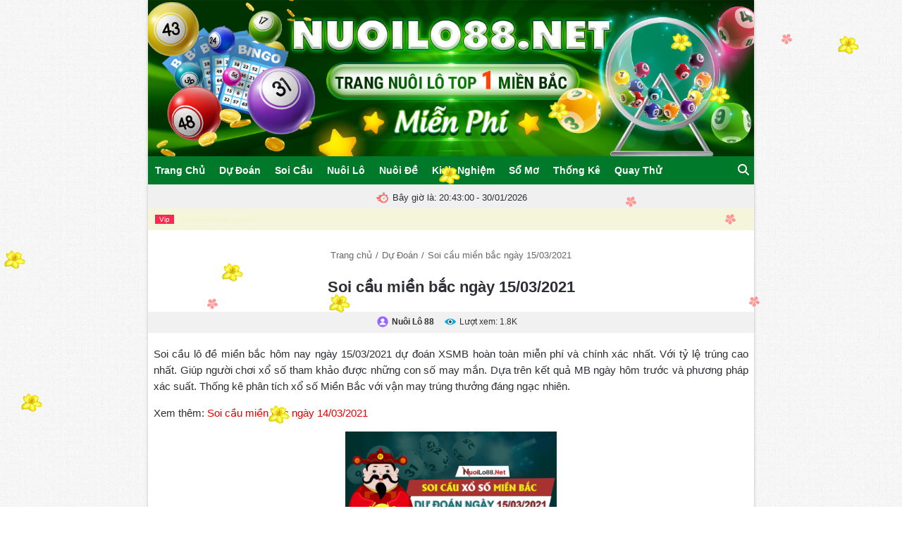

--- FILE ---
content_type: text/html; charset=UTF-8
request_url: https://nuoilo88.net/du-doan/soi-cau-mien-bac-ngay-15-03-2021.html
body_size: 17269
content:
<!DOCTYPE html>
<html lang="vi">

<head>
    <meta charset="UTF-8">
    <meta name="viewport" content="width=device-width, initial-scale=1.0">

    <title>Soi cầu miền bắc ngày 15/03/2021, dự đoán kqxs miền bắc chính xác nhất</title>

    <link rel='stylesheet' id='base-style-css' href='https://nuoilo88.net/wp-content/themes/nuoilo88/css/base.css' type='text/css' media='all' />
    <link rel='stylesheet' id='single-style-css' href='https://nuoilo88.net/wp-content/themes/nuoilo88/css/single.css' type='text/css' media='all' />
    <link rel='stylesheet' id='helpers-style-css' href='https://nuoilo88.net/wp-content/themes/nuoilo88/css/helpers.css' type='text/css' media='all' />
    <link rel='stylesheet' id='widgets-style-css' href='https://nuoilo88.net/wp-content/themes/nuoilo88/css/widgets.css' type='text/css' media='all' />
    <link rel='stylesheet' id='custom-style-css' href='https://nuoilo88.net/wp-content/themes/nuoilo88/css/style.css' type='text/css' media='all' />
    <link rel='stylesheet' id='main-style-css' href='https://nuoilo88.net/wp-content/themes/nuoilo88/css/main.css' type='text/css' media='all' />
    <link rel="stylesheet" href="https://nuoilo88.net/wp-content/themes/nuoilo88/css/FontAwesome.Pro.6.4.0/css/all.min.css">
    <link rel='stylesheet' id='custom-css' href='https://nuoilo88.net/wp-content/themes/nuoilo88/css/custom.css' type='text/css' media='all' />

    <meta name='robots' content='index, follow, max-image-preview:large, max-snippet:-1, max-video-preview:-1' />

	<!-- This site is optimized with the Yoast SEO Premium plugin v25.2 (Yoast SEO v26.8) - https://yoast.com/product/yoast-seo-premium-wordpress/ -->
	<meta name="description" content="soi cầu lô đề miền bắc hôm nay ngày 15/03/2021, dự đoán kết quả xổ số miền bắc chính xác nhất, soi cầu và thống kê giải đặc biệt miền bắc." />
	<link rel="canonical" href="https://nuoilo88.net/du-doan/soi-cau-mien-bac-ngay-15-03-2021.html" />
	<meta property="og:locale" content="vi_VN" />
	<meta property="og:type" content="article" />
	<meta property="og:title" content="Soi cầu miền bắc ngày 15/03/2021" />
	<meta property="og:description" content="soi cầu lô đề miền bắc hôm nay ngày 15/03/2021, dự đoán kết quả xổ số miền bắc chính xác nhất, soi cầu và thống kê giải đặc biệt miền bắc." />
	<meta property="og:url" content="https://nuoilo88.net/du-doan/soi-cau-mien-bac-ngay-15-03-2021.html" />
	<meta property="og:site_name" content="Nuôi Lô Khung 247" />
	<meta property="article:published_time" content="2021-03-14T12:37:00+00:00" />
	<meta property="og:image" content="https://nuoilo88.net/wp-content/uploads/2021/03/soi-cau-mien-bac-ngay-15-03-2021-300x169.png" />
	<meta name="author" content="Nuôi Lô 88" />
	<meta name="twitter:card" content="summary_large_image" />
	<meta name="twitter:label1" content="Được viết bởi" />
	<meta name="twitter:data1" content="Nuôi Lô 88" />
	<meta name="twitter:label2" content="Ước tính thời gian đọc" />
	<meta name="twitter:data2" content="3 phút" />
	<script type="application/ld+json" class="yoast-schema-graph">{"@context":"https://schema.org","@graph":[{"@type":"Article","@id":"https://nuoilo88.net/du-doan/soi-cau-mien-bac-ngay-15-03-2021.html#article","isPartOf":{"@id":"https://nuoilo88.net/du-doan/soi-cau-mien-bac-ngay-15-03-2021.html"},"author":{"name":"Nuôi Lô 88","@id":"https://nuoilo88.net/#/schema/person/788782ed4dfbd58ef3b4e5400c2b38cd"},"headline":"Soi cầu miền bắc ngày 15/03/2021","datePublished":"2021-03-14T12:37:00+00:00","mainEntityOfPage":{"@id":"https://nuoilo88.net/du-doan/soi-cau-mien-bac-ngay-15-03-2021.html"},"wordCount":524,"image":{"@id":"https://nuoilo88.net/du-doan/soi-cau-mien-bac-ngay-15-03-2021.html#primaryimage"},"thumbnailUrl":"https://nuoilo88.net/wp-content/uploads/2021/03/soi-cau-mien-bac-ngay-15-03-2021-300x169.png","articleSection":["Dự Đoán"],"inLanguage":"vi"},{"@type":"WebPage","@id":"https://nuoilo88.net/du-doan/soi-cau-mien-bac-ngay-15-03-2021.html","url":"https://nuoilo88.net/du-doan/soi-cau-mien-bac-ngay-15-03-2021.html","name":"Soi cầu miền bắc ngày 15/03/2021, dự đoán kqxs miền bắc chính xác nhất","isPartOf":{"@id":"https://nuoilo88.net/#website"},"primaryImageOfPage":{"@id":"https://nuoilo88.net/du-doan/soi-cau-mien-bac-ngay-15-03-2021.html#primaryimage"},"image":{"@id":"https://nuoilo88.net/du-doan/soi-cau-mien-bac-ngay-15-03-2021.html#primaryimage"},"thumbnailUrl":"https://nuoilo88.net/wp-content/uploads/2021/03/soi-cau-mien-bac-ngay-15-03-2021-300x169.png","datePublished":"2021-03-14T12:37:00+00:00","author":{"@id":"https://nuoilo88.net/#/schema/person/788782ed4dfbd58ef3b4e5400c2b38cd"},"description":"soi cầu lô đề miền bắc hôm nay ngày 15/03/2021, dự đoán kết quả xổ số miền bắc chính xác nhất, soi cầu và thống kê giải đặc biệt miền bắc.","breadcrumb":{"@id":"https://nuoilo88.net/du-doan/soi-cau-mien-bac-ngay-15-03-2021.html#breadcrumb"},"inLanguage":"vi","potentialAction":[{"@type":"ReadAction","target":["https://nuoilo88.net/du-doan/soi-cau-mien-bac-ngay-15-03-2021.html"]}]},{"@type":"ImageObject","inLanguage":"vi","@id":"https://nuoilo88.net/du-doan/soi-cau-mien-bac-ngay-15-03-2021.html#primaryimage","url":"https://nuoilo88.net/wp-content/uploads/2021/03/soi-cau-mien-bac-ngay-15-03-2021.png","contentUrl":"https://nuoilo88.net/wp-content/uploads/2021/03/soi-cau-mien-bac-ngay-15-03-2021.png","width":1360,"height":768,"caption":"soi cau mien bac ngày 15/03/2021"},{"@type":"BreadcrumbList","@id":"https://nuoilo88.net/du-doan/soi-cau-mien-bac-ngay-15-03-2021.html#breadcrumb","itemListElement":[{"@type":"ListItem","position":1,"name":"Trang chủ","item":"https://nuoilo88.net/"},{"@type":"ListItem","position":2,"name":"Soi cầu miền bắc ngày 15/03/2021"}]},{"@type":"WebSite","@id":"https://nuoilo88.net/#website","url":"https://nuoilo88.net/","name":"Nuôi Lô Khung 247","description":"Nuôi Lô Khung 247 Miễn Phí Chính Xác 100","alternateName":"Soi Cầu 247 Rồng Bạch Kim Chính Xác","potentialAction":[{"@type":"SearchAction","target":{"@type":"EntryPoint","urlTemplate":"https://nuoilo88.net/?s={search_term_string}"},"query-input":{"@type":"PropertyValueSpecification","valueRequired":true,"valueName":"search_term_string"}}],"inLanguage":"vi"},{"@type":"Person","@id":"https://nuoilo88.net/#/schema/person/788782ed4dfbd58ef3b4e5400c2b38cd","name":"Nuôi Lô 88","image":{"@type":"ImageObject","inLanguage":"vi","@id":"https://nuoilo88.net/#/schema/person/image/","url":"https://secure.gravatar.com/avatar/32858a449aa04d714ffa327c3df0c201140524d4a67a2b8d819fb94751f50fe0?s=96&d=mm&r=g","contentUrl":"https://secure.gravatar.com/avatar/32858a449aa04d714ffa327c3df0c201140524d4a67a2b8d819fb94751f50fe0?s=96&d=mm&r=g","caption":"Nuôi Lô 88"},"description":"Nuôi Lô 88 là một người đam mê thống kê và nghiên cứu xổ số với nhiều năm kinh nghiệm trong lĩnh vực soi cầu, đặc biệt là phương pháp nuôi lô khung 247 hiệu quả. Các bài viết của lô khung 247 không chỉ mang tính dự đoán mà còn hướng đến việc chia sẻ kinh nghiệm, giúp người chơi có cái nhìn thực tế và tỉnh táo khi chơi.","sameAs":["https://nuoilo88.net"],"url":"https://nuoilo88.net/author/admin"}]}</script>
	<!-- / Yoast SEO Premium plugin. -->


<link rel="alternate" title="oNhúng (JSON)" type="application/json+oembed" href="https://nuoilo88.net/wp-json/oembed/1.0/embed?url=https%3A%2F%2Fnuoilo88.net%2Fdu-doan%2Fsoi-cau-mien-bac-ngay-15-03-2021.html" />
<link rel="alternate" title="oNhúng (XML)" type="text/xml+oembed" href="https://nuoilo88.net/wp-json/oembed/1.0/embed?url=https%3A%2F%2Fnuoilo88.net%2Fdu-doan%2Fsoi-cau-mien-bac-ngay-15-03-2021.html&#038;format=xml" />
<style id='wp-img-auto-sizes-contain-inline-css' type='text/css'>
img:is([sizes=auto i],[sizes^="auto," i]){contain-intrinsic-size:3000px 1500px}
/*# sourceURL=wp-img-auto-sizes-contain-inline-css */
</style>
<style id='wp-emoji-styles-inline-css' type='text/css'>

	img.wp-smiley, img.emoji {
		display: inline !important;
		border: none !important;
		box-shadow: none !important;
		height: 1em !important;
		width: 1em !important;
		margin: 0 0.07em !important;
		vertical-align: -0.1em !important;
		background: none !important;
		padding: 0 !important;
	}
/*# sourceURL=wp-emoji-styles-inline-css */
</style>
<style id='wp-block-library-inline-css' type='text/css'>
:root{--wp-block-synced-color:#7a00df;--wp-block-synced-color--rgb:122,0,223;--wp-bound-block-color:var(--wp-block-synced-color);--wp-editor-canvas-background:#ddd;--wp-admin-theme-color:#007cba;--wp-admin-theme-color--rgb:0,124,186;--wp-admin-theme-color-darker-10:#006ba1;--wp-admin-theme-color-darker-10--rgb:0,107,160.5;--wp-admin-theme-color-darker-20:#005a87;--wp-admin-theme-color-darker-20--rgb:0,90,135;--wp-admin-border-width-focus:2px}@media (min-resolution:192dpi){:root{--wp-admin-border-width-focus:1.5px}}.wp-element-button{cursor:pointer}:root .has-very-light-gray-background-color{background-color:#eee}:root .has-very-dark-gray-background-color{background-color:#313131}:root .has-very-light-gray-color{color:#eee}:root .has-very-dark-gray-color{color:#313131}:root .has-vivid-green-cyan-to-vivid-cyan-blue-gradient-background{background:linear-gradient(135deg,#00d084,#0693e3)}:root .has-purple-crush-gradient-background{background:linear-gradient(135deg,#34e2e4,#4721fb 50%,#ab1dfe)}:root .has-hazy-dawn-gradient-background{background:linear-gradient(135deg,#faaca8,#dad0ec)}:root .has-subdued-olive-gradient-background{background:linear-gradient(135deg,#fafae1,#67a671)}:root .has-atomic-cream-gradient-background{background:linear-gradient(135deg,#fdd79a,#004a59)}:root .has-nightshade-gradient-background{background:linear-gradient(135deg,#330968,#31cdcf)}:root .has-midnight-gradient-background{background:linear-gradient(135deg,#020381,#2874fc)}:root{--wp--preset--font-size--normal:16px;--wp--preset--font-size--huge:42px}.has-regular-font-size{font-size:1em}.has-larger-font-size{font-size:2.625em}.has-normal-font-size{font-size:var(--wp--preset--font-size--normal)}.has-huge-font-size{font-size:var(--wp--preset--font-size--huge)}.has-text-align-center{text-align:center}.has-text-align-left{text-align:left}.has-text-align-right{text-align:right}.has-fit-text{white-space:nowrap!important}#end-resizable-editor-section{display:none}.aligncenter{clear:both}.items-justified-left{justify-content:flex-start}.items-justified-center{justify-content:center}.items-justified-right{justify-content:flex-end}.items-justified-space-between{justify-content:space-between}.screen-reader-text{border:0;clip-path:inset(50%);height:1px;margin:-1px;overflow:hidden;padding:0;position:absolute;width:1px;word-wrap:normal!important}.screen-reader-text:focus{background-color:#ddd;clip-path:none;color:#444;display:block;font-size:1em;height:auto;left:5px;line-height:normal;padding:15px 23px 14px;text-decoration:none;top:5px;width:auto;z-index:100000}html :where(.has-border-color){border-style:solid}html :where([style*=border-top-color]){border-top-style:solid}html :where([style*=border-right-color]){border-right-style:solid}html :where([style*=border-bottom-color]){border-bottom-style:solid}html :where([style*=border-left-color]){border-left-style:solid}html :where([style*=border-width]){border-style:solid}html :where([style*=border-top-width]){border-top-style:solid}html :where([style*=border-right-width]){border-right-style:solid}html :where([style*=border-bottom-width]){border-bottom-style:solid}html :where([style*=border-left-width]){border-left-style:solid}html :where(img[class*=wp-image-]){height:auto;max-width:100%}:where(figure){margin:0 0 1em}html :where(.is-position-sticky){--wp-admin--admin-bar--position-offset:var(--wp-admin--admin-bar--height,0px)}@media screen and (max-width:600px){html :where(.is-position-sticky){--wp-admin--admin-bar--position-offset:0px}}

/*# sourceURL=wp-block-library-inline-css */
</style><style id='global-styles-inline-css' type='text/css'>
:root{--wp--preset--aspect-ratio--square: 1;--wp--preset--aspect-ratio--4-3: 4/3;--wp--preset--aspect-ratio--3-4: 3/4;--wp--preset--aspect-ratio--3-2: 3/2;--wp--preset--aspect-ratio--2-3: 2/3;--wp--preset--aspect-ratio--16-9: 16/9;--wp--preset--aspect-ratio--9-16: 9/16;--wp--preset--color--black: #000000;--wp--preset--color--cyan-bluish-gray: #abb8c3;--wp--preset--color--white: #ffffff;--wp--preset--color--pale-pink: #f78da7;--wp--preset--color--vivid-red: #cf2e2e;--wp--preset--color--luminous-vivid-orange: #ff6900;--wp--preset--color--luminous-vivid-amber: #fcb900;--wp--preset--color--light-green-cyan: #7bdcb5;--wp--preset--color--vivid-green-cyan: #00d084;--wp--preset--color--pale-cyan-blue: #8ed1fc;--wp--preset--color--vivid-cyan-blue: #0693e3;--wp--preset--color--vivid-purple: #9b51e0;--wp--preset--gradient--vivid-cyan-blue-to-vivid-purple: linear-gradient(135deg,rgb(6,147,227) 0%,rgb(155,81,224) 100%);--wp--preset--gradient--light-green-cyan-to-vivid-green-cyan: linear-gradient(135deg,rgb(122,220,180) 0%,rgb(0,208,130) 100%);--wp--preset--gradient--luminous-vivid-amber-to-luminous-vivid-orange: linear-gradient(135deg,rgb(252,185,0) 0%,rgb(255,105,0) 100%);--wp--preset--gradient--luminous-vivid-orange-to-vivid-red: linear-gradient(135deg,rgb(255,105,0) 0%,rgb(207,46,46) 100%);--wp--preset--gradient--very-light-gray-to-cyan-bluish-gray: linear-gradient(135deg,rgb(238,238,238) 0%,rgb(169,184,195) 100%);--wp--preset--gradient--cool-to-warm-spectrum: linear-gradient(135deg,rgb(74,234,220) 0%,rgb(151,120,209) 20%,rgb(207,42,186) 40%,rgb(238,44,130) 60%,rgb(251,105,98) 80%,rgb(254,248,76) 100%);--wp--preset--gradient--blush-light-purple: linear-gradient(135deg,rgb(255,206,236) 0%,rgb(152,150,240) 100%);--wp--preset--gradient--blush-bordeaux: linear-gradient(135deg,rgb(254,205,165) 0%,rgb(254,45,45) 50%,rgb(107,0,62) 100%);--wp--preset--gradient--luminous-dusk: linear-gradient(135deg,rgb(255,203,112) 0%,rgb(199,81,192) 50%,rgb(65,88,208) 100%);--wp--preset--gradient--pale-ocean: linear-gradient(135deg,rgb(255,245,203) 0%,rgb(182,227,212) 50%,rgb(51,167,181) 100%);--wp--preset--gradient--electric-grass: linear-gradient(135deg,rgb(202,248,128) 0%,rgb(113,206,126) 100%);--wp--preset--gradient--midnight: linear-gradient(135deg,rgb(2,3,129) 0%,rgb(40,116,252) 100%);--wp--preset--font-size--small: 13px;--wp--preset--font-size--medium: 20px;--wp--preset--font-size--large: 36px;--wp--preset--font-size--x-large: 42px;--wp--preset--spacing--20: 0.44rem;--wp--preset--spacing--30: 0.67rem;--wp--preset--spacing--40: 1rem;--wp--preset--spacing--50: 1.5rem;--wp--preset--spacing--60: 2.25rem;--wp--preset--spacing--70: 3.38rem;--wp--preset--spacing--80: 5.06rem;--wp--preset--shadow--natural: 6px 6px 9px rgba(0, 0, 0, 0.2);--wp--preset--shadow--deep: 12px 12px 50px rgba(0, 0, 0, 0.4);--wp--preset--shadow--sharp: 6px 6px 0px rgba(0, 0, 0, 0.2);--wp--preset--shadow--outlined: 6px 6px 0px -3px rgb(255, 255, 255), 6px 6px rgb(0, 0, 0);--wp--preset--shadow--crisp: 6px 6px 0px rgb(0, 0, 0);}:where(.is-layout-flex){gap: 0.5em;}:where(.is-layout-grid){gap: 0.5em;}body .is-layout-flex{display: flex;}.is-layout-flex{flex-wrap: wrap;align-items: center;}.is-layout-flex > :is(*, div){margin: 0;}body .is-layout-grid{display: grid;}.is-layout-grid > :is(*, div){margin: 0;}:where(.wp-block-columns.is-layout-flex){gap: 2em;}:where(.wp-block-columns.is-layout-grid){gap: 2em;}:where(.wp-block-post-template.is-layout-flex){gap: 1.25em;}:where(.wp-block-post-template.is-layout-grid){gap: 1.25em;}.has-black-color{color: var(--wp--preset--color--black) !important;}.has-cyan-bluish-gray-color{color: var(--wp--preset--color--cyan-bluish-gray) !important;}.has-white-color{color: var(--wp--preset--color--white) !important;}.has-pale-pink-color{color: var(--wp--preset--color--pale-pink) !important;}.has-vivid-red-color{color: var(--wp--preset--color--vivid-red) !important;}.has-luminous-vivid-orange-color{color: var(--wp--preset--color--luminous-vivid-orange) !important;}.has-luminous-vivid-amber-color{color: var(--wp--preset--color--luminous-vivid-amber) !important;}.has-light-green-cyan-color{color: var(--wp--preset--color--light-green-cyan) !important;}.has-vivid-green-cyan-color{color: var(--wp--preset--color--vivid-green-cyan) !important;}.has-pale-cyan-blue-color{color: var(--wp--preset--color--pale-cyan-blue) !important;}.has-vivid-cyan-blue-color{color: var(--wp--preset--color--vivid-cyan-blue) !important;}.has-vivid-purple-color{color: var(--wp--preset--color--vivid-purple) !important;}.has-black-background-color{background-color: var(--wp--preset--color--black) !important;}.has-cyan-bluish-gray-background-color{background-color: var(--wp--preset--color--cyan-bluish-gray) !important;}.has-white-background-color{background-color: var(--wp--preset--color--white) !important;}.has-pale-pink-background-color{background-color: var(--wp--preset--color--pale-pink) !important;}.has-vivid-red-background-color{background-color: var(--wp--preset--color--vivid-red) !important;}.has-luminous-vivid-orange-background-color{background-color: var(--wp--preset--color--luminous-vivid-orange) !important;}.has-luminous-vivid-amber-background-color{background-color: var(--wp--preset--color--luminous-vivid-amber) !important;}.has-light-green-cyan-background-color{background-color: var(--wp--preset--color--light-green-cyan) !important;}.has-vivid-green-cyan-background-color{background-color: var(--wp--preset--color--vivid-green-cyan) !important;}.has-pale-cyan-blue-background-color{background-color: var(--wp--preset--color--pale-cyan-blue) !important;}.has-vivid-cyan-blue-background-color{background-color: var(--wp--preset--color--vivid-cyan-blue) !important;}.has-vivid-purple-background-color{background-color: var(--wp--preset--color--vivid-purple) !important;}.has-black-border-color{border-color: var(--wp--preset--color--black) !important;}.has-cyan-bluish-gray-border-color{border-color: var(--wp--preset--color--cyan-bluish-gray) !important;}.has-white-border-color{border-color: var(--wp--preset--color--white) !important;}.has-pale-pink-border-color{border-color: var(--wp--preset--color--pale-pink) !important;}.has-vivid-red-border-color{border-color: var(--wp--preset--color--vivid-red) !important;}.has-luminous-vivid-orange-border-color{border-color: var(--wp--preset--color--luminous-vivid-orange) !important;}.has-luminous-vivid-amber-border-color{border-color: var(--wp--preset--color--luminous-vivid-amber) !important;}.has-light-green-cyan-border-color{border-color: var(--wp--preset--color--light-green-cyan) !important;}.has-vivid-green-cyan-border-color{border-color: var(--wp--preset--color--vivid-green-cyan) !important;}.has-pale-cyan-blue-border-color{border-color: var(--wp--preset--color--pale-cyan-blue) !important;}.has-vivid-cyan-blue-border-color{border-color: var(--wp--preset--color--vivid-cyan-blue) !important;}.has-vivid-purple-border-color{border-color: var(--wp--preset--color--vivid-purple) !important;}.has-vivid-cyan-blue-to-vivid-purple-gradient-background{background: var(--wp--preset--gradient--vivid-cyan-blue-to-vivid-purple) !important;}.has-light-green-cyan-to-vivid-green-cyan-gradient-background{background: var(--wp--preset--gradient--light-green-cyan-to-vivid-green-cyan) !important;}.has-luminous-vivid-amber-to-luminous-vivid-orange-gradient-background{background: var(--wp--preset--gradient--luminous-vivid-amber-to-luminous-vivid-orange) !important;}.has-luminous-vivid-orange-to-vivid-red-gradient-background{background: var(--wp--preset--gradient--luminous-vivid-orange-to-vivid-red) !important;}.has-very-light-gray-to-cyan-bluish-gray-gradient-background{background: var(--wp--preset--gradient--very-light-gray-to-cyan-bluish-gray) !important;}.has-cool-to-warm-spectrum-gradient-background{background: var(--wp--preset--gradient--cool-to-warm-spectrum) !important;}.has-blush-light-purple-gradient-background{background: var(--wp--preset--gradient--blush-light-purple) !important;}.has-blush-bordeaux-gradient-background{background: var(--wp--preset--gradient--blush-bordeaux) !important;}.has-luminous-dusk-gradient-background{background: var(--wp--preset--gradient--luminous-dusk) !important;}.has-pale-ocean-gradient-background{background: var(--wp--preset--gradient--pale-ocean) !important;}.has-electric-grass-gradient-background{background: var(--wp--preset--gradient--electric-grass) !important;}.has-midnight-gradient-background{background: var(--wp--preset--gradient--midnight) !important;}.has-small-font-size{font-size: var(--wp--preset--font-size--small) !important;}.has-medium-font-size{font-size: var(--wp--preset--font-size--medium) !important;}.has-large-font-size{font-size: var(--wp--preset--font-size--large) !important;}.has-x-large-font-size{font-size: var(--wp--preset--font-size--x-large) !important;}
/*# sourceURL=global-styles-inline-css */
</style>

<style id='classic-theme-styles-inline-css' type='text/css'>
/*! This file is auto-generated */
.wp-block-button__link{color:#fff;background-color:#32373c;border-radius:9999px;box-shadow:none;text-decoration:none;padding:calc(.667em + 2px) calc(1.333em + 2px);font-size:1.125em}.wp-block-file__button{background:#32373c;color:#fff;text-decoration:none}
/*# sourceURL=/wp-includes/css/classic-themes.min.css */
</style>
<link rel='stylesheet' id='napvip-css-css' href='https://nuoilo88.net/wp-content/plugins/nap-vip/css/napvip-style.css?ver=1.1' type='text/css' media='all' />
<link rel='stylesheet' id='ez-toc-css' href='https://nuoilo88.net/wp-content/plugins/easy-table-of-contents/assets/css/screen.min.css?ver=2.0.80' type='text/css' media='all' />
<style id='ez-toc-inline-css' type='text/css'>
div#ez-toc-container .ez-toc-title {font-size: 120%;}div#ez-toc-container .ez-toc-title {font-weight: 500;}div#ez-toc-container ul li , div#ez-toc-container ul li a {font-size: 95%;}div#ez-toc-container ul li , div#ez-toc-container ul li a {font-weight: 500;}div#ez-toc-container nav ul ul li {font-size: 90%;}div#ez-toc-container {width: 100%;}.ez-toc-box-title {font-weight: bold; margin-bottom: 10px; text-align: center; text-transform: uppercase; letter-spacing: 1px; color: #666; padding-bottom: 5px;position:absolute;top:-4%;left:5%;background-color: inherit;transition: top 0.3s ease;}.ez-toc-box-title.toc-closed {top:-25%;}
.ez-toc-container-direction {direction: ltr;}.ez-toc-counter ul{counter-reset: item ;}.ez-toc-counter nav ul li a::before {content: counters(item, '.', decimal) '. ';display: inline-block;counter-increment: item;flex-grow: 0;flex-shrink: 0;margin-right: .2em; float: left; }.ez-toc-widget-direction {direction: ltr;}.ez-toc-widget-container ul{counter-reset: item ;}.ez-toc-widget-container nav ul li a::before {content: counters(item, '.', decimal) '. ';display: inline-block;counter-increment: item;flex-grow: 0;flex-shrink: 0;margin-right: .2em; float: left; }
/*# sourceURL=ez-toc-inline-css */
</style>
<script type="text/javascript" src="https://nuoilo88.net/wp-includes/js/jquery/jquery.min.js?ver=3.7.1" id="jquery-core-js"></script>
<script type="text/javascript" src="https://nuoilo88.net/wp-includes/js/jquery/jquery-migrate.min.js?ver=3.4.1" id="jquery-migrate-js"></script>
<link rel="https://api.w.org/" href="https://nuoilo88.net/wp-json/" /><link rel="alternate" title="JSON" type="application/json" href="https://nuoilo88.net/wp-json/wp/v2/posts/1826" /><link rel="EditURI" type="application/rsd+xml" title="RSD" href="https://nuoilo88.net/xmlrpc.php?rsd" />
<meta name="generator" content="WordPress 6.9" />
<link rel='shortlink' href='https://nuoilo88.net/?p=1826' />
<link rel="icon" href="https://nuoilo88.net/wp-content/uploads/2025/06/cropped-favicon-32x32.png" sizes="32x32" />
<link rel="icon" href="https://nuoilo88.net/wp-content/uploads/2025/06/cropped-favicon-192x192.png" sizes="192x192" />
<link rel="apple-touch-icon" href="https://nuoilo88.net/wp-content/uploads/2025/06/cropped-favicon-180x180.png" />
<meta name="msapplication-TileImage" content="https://nuoilo88.net/wp-content/uploads/2025/06/cropped-favicon-270x270.png" />
    <script type="text/javascript" src="https://nuoilo88.net/wp-content/themes/nuoilo88/js/pickles.js" id="index-scripts-js" defer="defer" data-wp-strategy="defer"></script>
    <!-- Global site tag (gtag.js) - Google Analytics -->
    <script async src="https://www.googletagmanager.com/gtag/js?id=G-GJF5NYTX83"></script>
    <script>
        window.dataLayer = window.dataLayer || [];

        function gtag() {
            dataLayer.push(arguments);
        }
        gtag('js', new Date());

        gtag('config', 'G-GJF5NYTX83');

    </script>
	<script async src="https://pagead2.googlesyndication.com/pagead/js/adsbygoogle.js?client=ca-pub-1456546841724307" crossorigin="anonymous"></script>
</head>

<body id="tie-body" class="boxed-layout framed-layout block-head-1 magazine1 is-thumb-overlay-disabled is-desktop is-header-layout-3 has-builder hide_share_post_top hide_share_post_bottom">
    <div class="background-overlay">
        <div id="tie-container" class="site tie-container">
            <div id="tie-wrapper">
                <header id="theme-header" class="theme-header header-layout-3 main-nav-light main-nav-default-light main-nav-below no-stream-item top-nav-active top-nav-light top-nav-default-light top-nav-above has-normal-width-logo mobile-header-default">
                    <div class="container header-container">
                        <div class="tie-row logo-row">
                            <div class="logo-wrapper">
                                <div style="justify-content: center;" class="logo-container clearfix d-flex">
                                    <div id="mobile-header-components-area_1" class="mobile-header-components">
                                        <ul class="components">
                                            <li class="mobile-component_menu custom-menu-link"><a href="#" id="mobile-menu-icon" class=""><span class="tie-mobile-menu-icon nav-icon is-layout-1"></span><span class="screen-reader-text">Menu</span></a></li>
                                        </ul>
                                    </div>
                                    <div id="logo" class="image-logo">
                                        <a title="Nuôi Lô Khung 247" href="https://nuoilo88.net">
                                            <picture class="tie-logo-default tie-logo-picture">
                                                <a href="/" class="custom-logo-link" class="custom-logo-link" rel="home" aria-current="page"><img width="1123" height="237" src="https://nuoilo88.net/wp-content/uploads/2025/06/nuoi-lo-khung-247.webp" class="custom-logo" alt="Nuôi Lô Khung 247" /></a>
                                            </picture>
                                        </a>
                                    </div>

                                    <div id="mobile-header-components-area_2" class="mobile-header-components">
                                        <ul class="components">
                                            <li class="mobile-component_search custom-menu-link">
                                                <a class="tie-search-trigger-mobile" href="#">
                                                    <i class="fa-solid fa-magnifying-glass"></i>
                                                    <span class="screen-reader-text">Nhập từ khóa cần tìm...</span>
                                                </a>
                                            </li>
                                        </ul>
                                    </div>
                                </div>
                            </div>
                        </div>
                    </div>

                    <div class="main-nav-wrapper" style="height: 40px;">
                        <nav id="main-nav" class="main-nav header-nav default-behavior-mode fixed-not-bottom fixed fixed-top" aria-label="Primary Navigation">
                            <div class="container">
                                <div class="main-menu-wrapper">
                                    <div id="menu-components-wrap">
                                        <div class="main-menu main-menu-wrap tie-alignleft">
                                            <div id="main-nav-menu" class="main-menu header-menu">
                                                <ul id="menu-tielabs-main-single-menu" class="menu">
                                                    <li id="menu-item-25093" class="menu-item menu-item-type-custom menu-item-object-custom menu-item-25093"><a href="/">Trang Chủ</a></li>
<li id="menu-item-825" class="menu-item menu-item-type-taxonomy menu-item-object-category current-post-ancestor current-menu-parent current-post-parent menu-item-825"><a href="https://nuoilo88.net/du-doan">Dự Đoán</a></li>
<li id="menu-item-826" class="menu-item menu-item-type-taxonomy menu-item-object-category menu-item-826"><a href="https://nuoilo88.net/soi-cau-mien-bac">Soi Cầu</a></li>
<li id="menu-item-827" class="menu-item menu-item-type-taxonomy menu-item-object-category menu-item-827"><a href="https://nuoilo88.net/nuoi-lo-khung">Nuôi Lô</a></li>
<li id="menu-item-25092" class="menu-item menu-item-type-taxonomy menu-item-object-category menu-item-25092"><a href="https://nuoilo88.net/nuoi-de-khung">Nuôi Đề</a></li>
<li id="menu-item-828" class="menu-item menu-item-type-taxonomy menu-item-object-category menu-item-828"><a href="https://nuoilo88.net/kinh-nghiem-soi-cau">Kinh Nghiệm</a></li>
<li id="menu-item-829" class="menu-item menu-item-type-taxonomy menu-item-object-category menu-item-829"><a href="https://nuoilo88.net/so-mo-lo-de">Sổ Mơ</a></li>
<li id="menu-item-25123" class="menu-item menu-item-type-post_type menu-item-object-page menu-item-25123"><a href="https://nuoilo88.net/thong-ke">Thống Kê</a></li>
<li id="menu-item-25124" class="menu-item menu-item-type-post_type menu-item-object-page menu-item-25124"><a href="https://nuoilo88.net/quay-thu-xo-so-mien-bac">Quay Thử</a></li>
                                                </ul>
                                            </div>
                                        </div>
                                        <ul class="components">
                                            <li class="search-compact-icon menu-item custom-menu-link">
                                                <a class="tie-search-trigger" href="#">
                                                    <i class="fa-solid fa-magnifying-glass"></i>
                                                    <span class="screen-reader-text">Nhập từ khóa cần tìm...</span>
                                                </a>
                                            </li>
                                        </ul>
                                    </div>
                                </div>
                            </div>
                        </nav>
                    </div>

                </header>
                <div class="container-wrapper-time">
                    <div class="mag-box-container clearfix">
                        <div class="main-content tie-col-md-12 meta-time">
                            <img class="time-img" src="https://nuoilo88.net/wp-content/themes/nuoilo88/data/icon-time.png" alt="time" title="time" width="20" height="20"> Bây giờ là:
                            <div id="clock-h"> </div> - 30/01/2026 <script>
                                function updateClock() {
                                    var now = new Date();
                                    var hours = now.getHours();
                                    var minutes = now.getMinutes();
                                    var seconds = now.getSeconds();
                                    var timeString = hours + ':' + (minutes < 10 ? '0' : '') + minutes + ':' + (seconds < 10 ? '0' : '') + seconds;
                                    document.getElementById('clock-h').innerHTML = timeString;
                                }
                                setInterval(updateClock, 1000);

                            </script>
                        </div>
                    </div>
                </div>
                                <div class="back-link" style="background: beige; padding: 5px 10px; color: #e6e6e6; font-size: 10px;">
                    <span style="font-size: 10px; background-color: #f72b50; padding: 1px 6px; margin-right: 0.3rem !important; color: #fff;">Vip</span>
                    <a href="https://sunnwin.mobi/" target="_blank" rel="noopener noreferrer sponsored">sunwin</a>  - <a href="https://crech.org" target="_blank" rel="noopener noreferrer sponsored">link tải sunwin</a>                 </div>
                <div class="container fullwidth-entry-title-wrapper">
    <div class="container-wrapper fullwidth-entry-title">
        <header style="text-align: center;" class="entry-header-outer">
            <nav id="breadcrumb">
                <span typeof="v:Breadcrumb"><a href="https://nuoilo88.net/" rel="v:url" property="v:title">Trang chủ</a></span><em class="delimiter">&#x2F;</em><span typeof="v:Breadcrumb"><a rel="v:url" property="v:title" href="https://nuoilo88.net/du-doan">Dự Đoán</a></span><em class="delimiter">&#x2F;</em><span typeof="v:Breadcrumb"><span property="v:title">Soi cầu miền bắc ngày 15/03/2021</span></span>            </nav>

            <div style="padding-top: 0;" class="entry-header">
                <h1 class="post-title entry-title">Soi cầu miền bắc ngày 15/03/2021</h1>
                <div class="single-post-meta post-meta clearfix info-top">
                    <span class="author-meta single-author with-avatars">
                        <span class="meta-item meta-author-wrapper meta-author-1">
                            <span class="meta-author">
                                <img class="meta-img" src="https://nuoilo88.net/wp-content/themes/nuoilo88/data/icon-author.png" title="author" alt="author"> <a title="Đăng bởi Nuôi Lô 88" rel="author">Nuôi Lô 88</a> </span>
                        </span>
                    </span>
                    <span class="meta-item last-updated">
                        <span class="meta-author">
                            <img class="meta-img" src="https://nuoilo88.net/wp-content/themes/nuoilo88/data/icon-view.png" title="author" alt="author"> Lượt xem: 1.8K  </span>
                    </span>
                </div>
            </div>
        </header>
    </div>
</div>

<div class="container fullwidth-featured-area-wrapper"></div>

<div style="margin-top: 0;" id="content" class="site-content container">
    <div id="main-content-row" class="tie-row main-content-row">
        <div class="main-content tie-col-md-12" role="main">
            <article id="the-post" class="container-wrapper post-content tie-standard">
                <div class="entry-content entry clearfix">
                    <p>Soi cầu lô đề miền bắc hôm nay ngày 15/03/2021 dự đoán XSMB hoàn toàn miễn phí và chính xác nhất. Với tỷ lệ trúng cao nhất. Giúp người chơi xổ số tham khảo được những con số may mắn. Dựa trên kết quả MB ngày hôm trước và phương pháp xác suất. Thống kê phân tích xổ số Miền Bắc với vận may trúng thưởng đáng ngạc nhiên.</p>
<p>Xem thêm: <a title="Soi cầu miền bắc ngày 18/11/2020" href="https://nuoilo88.net/du-doan/soi-cau-mien-bac-ngay-14-03-2021.html">Soi cầu miền bắc ngày 14/03/2021</a></p>
<p><img fetchpriority="high" decoding="async" class="size-medium wp-image-1828 aligncenter" src="https://nuoilo88.net/wp-content/uploads/2021/03/soi-cau-mien-bac-ngay-15-03-2021-300x169.png" alt="soi cau mien bac ngày 15/03/2021" width="300" height="169" srcset="https://nuoilo88.net/wp-content/uploads/2021/03/soi-cau-mien-bac-ngay-15-03-2021-300x169.png 300w, https://nuoilo88.net/wp-content/uploads/2021/03/soi-cau-mien-bac-ngay-15-03-2021-1024x578.png 1024w, https://nuoilo88.net/wp-content/uploads/2021/03/soi-cau-mien-bac-ngay-15-03-2021-768x434.png 768w, https://nuoilo88.net/wp-content/uploads/2021/03/soi-cau-mien-bac-ngay-15-03-2021.png 1360w" sizes="(max-width: 300px) 100vw, 300px" /></p>
<p>Việc phân tích soi cầu xổ số miền Bắc trước khi đưa ra được dự đoán MB là điều cực kỳ quan trọng và cần thiết với mỗi người chơi xổ số. Bạn có thể tham khảo ngay dữ liệu thống kê Miền Bắc được cập nhật nhanh nhất và chính xác nhất. Bằng việc tham khảo các cặp số được đội ngũ chuyên gia giàu kinh nghiệm phân tích. Chuyên trang <strong>Nuôi lô 88</strong> xin cung cấp một số thông tin thống kê cặp lotto:</p>
<div>Các cặp lotto dẫn đầu bảng gan:</div>
<ul>
<li style="list-style-type: none;">
<ul>
<li>Cặp số <span style="color: #333399;"><b>48</b></span> đã <span style="color: #3366ff;"><b>26</b></span> ngày chưa ra, cực đại là <span style="color: #ff0000;"><b>27 </b></span>ngày (từ 05/08/2016 đến 31/08/2016)</li>
<li>Cặp số <span style="color: #333399;"><b>07</b></span> đã <span style="color: #3366ff;"><b>21</b></span> ngày chưa ra, cực đại là <span style="color: #ff0000;"><b>28 </b></span>ngày (từ 29/07/2013 đến 25/08/2013)</li>
</ul>
</li>
</ul>
<div class="vang">
<h2 style="text-align: center;">Soi cầu lô đề miền bắc hôm nay ngày 15/03/2021</h2>
</div>
<p>Để xác định được những con số bạch thủ và song thủ đẹp nhất trong ngày hôm nay. Các chuyên gia đã áp dụng những kinh nghiệm <a href="http://nuoilo247.com/" target="_blank" rel="noopener noreferrer">soi cầu 247</a> của mình cùng với công nghệ phân tích và soi cầu thông tính. Hy vọng rằng anh em có thể tham khảo và thắng lớn trong ngày hôm nay.</p>
<div class="list1" style="text-align: center;"><strong>Bạch thủ lô:<span style="color: #ff0000;"> 98</span></strong></div>
<div class="list1" style="text-align: center;"><strong>Song thủ lô:<span style="color: #ff0000;"> 45, 54</span></strong></div>
<div class="list1" style="text-align: center;"><strong>Lô xiên 2:<span style="color: #ff0000;"> 75, 94 ; 18, 37</span></strong></div>
<div class="list1" style="text-align: center;"><strong>Chạm đặc biệt:<span style="color: #ff0000;"> 8, 5, 4</span></strong></div>
<div class="list1" style="text-align: center;"><span style="color: #ff0000;"><b>✩ Chúc anh em may mắn!! ✩</b></span></div>
<p>Hy vọng những con số của chúng tôi đưa ra đạt được tỉ lệ chính xác cao để không phụ sự tin tưởng của anh em dành cho <strong>Nuôi lô 88</strong>. Tuy nhiên các con số của chúng tôi chỉ mang tính chất tham khảo. Anh em nên cân nhắc và kết hợp với kinh nghiệm của mình để đưa ra con số đẹp nhất tham gia quay thưởng trong ngày.</p>
                </div>

                <div class="clearfix"></div>

                
                <div style="display: block !important;" id="share-buttons-bottom" class="share-buttons share-buttons-bottom">
                    <div class="share-links icons-only">
                        <div style="display: block !important;" class="share-title">
                            <span>Chia sẻ tới bạn bè:</span>
                        </div>

                        <a style="text-align: center;" href="https://www.facebook.com/sharer.php?u=https://nuoilo88.net/du-doan/soi-cau-mien-bac-ngay-15-03-2021.html" rel="external noopener nofollow" title="Facebook" target="_blank" class="facebook-share-btn" data-raw="https://www.facebook.com/sharer.php?u=https://nuoilo88.net/du-doan/soi-cau-mien-bac-ngay-15-03-2021.html">
                            <i style="line-height: 40px;" class="fab fa-facebook fa-xl"></i>
                            <span class="screen-reader-text">Facebook</span>
                        </a>
                        <a style="text-align: center;" href="https://twitter.com/intent/tweet?text=https://nuoilo88.net/du-doan/soi-cau-mien-bac-ngay-15-03-2021.html" rel="external noopener nofollow" title="Twitter" target="_blank" class="twitter-share-btn" data-raw="https://twitter.com/intent/tweet?text=Soi cầu miền bắc ngày 15/03/2021&amp;url=https://nuoilo88.net/du-doan/soi-cau-mien-bac-ngay-15-03-2021.html">
                            <i style="line-height: 40px;" class="fab fa-twitter fa-xl"></i>
                            <span class="screen-reader-text">Twitter</span>
                        </a>
                        <a style="text-align: center;" href="https://www.linkedin.com/shareArticle?mini=true&url=https://nuoilo88.net/du-doan/soi-cau-mien-bac-ngay-15-03-2021.html" rel="external noopener nofollow" title="LinkedIn" target="_blank" class="linkedin-share-btn" data-raw="https://www.linkedin.com/shareArticle?mini=true&url=https://nuoilo88.net/du-doan/soi-cau-mien-bac-ngay-15-03-2021.html">
                            <i style="line-height: 40px;" class="fab fa-linkedin fa-xl"></i>
                            <span class="screen-reader-text">LinkedIn</span>
                        </a>
                        <a style="text-align: center;" href="https://pinterest.com/pin/create/button/?url=https://nuoilo88.net/du-doan/soi-cau-mien-bac-ngay-15-03-2021.html&media=&description=Soi cầu miền bắc ngày 15/03/2021" rel="external noopener nofollow" title="Pinterest" target="_blank" class="pinterest-share-btn" data-raw="https://pinterest.com/pin/create/button/?url=https://nuoilo88.net/du-doan/soi-cau-mien-bac-ngay-15-03-2021.html&media=&description=Soi cầu miền bắc ngày 15/03/2021">
                            <i style="line-height: 40px;" class="fab fa-pinterest fa-xl"></i>
                            <span class="screen-reader-text">Pinterest</span>
                        </a>
                        <a style="text-align: center; cursor: pointer;" title="Copy Link" class="copy-link-btn" onclick="copyToClipboard('https://nuoilo88.net/du-doan/soi-cau-mien-bac-ngay-15-03-2021.html')">
                            <i style="line-height: 40px;" class="fas fa-link fa-xl"></i>
                            <span class="screen-reader-text">Copy Link</span>
                        </a>
                    </div>
                </div>

                <script>
                    function copyToClipboard(text) {
                        navigator.clipboard.writeText(text).then(function() {
                            alert('Đã sao chép liên kết!');
                        }, function(err) {
                            console.error('Không thể sao chép liên kết: ', err);
                        });
                    }

                </script>

            </article>

            <div class="post-components">
                <div class="about-author container-wrapper about-author-1">
                    <div class="author-avatar">
                        <a href="https://nuoilo88.net/author/admin" title="Nuôi Lô 88">

                            <img src="https://secure.gravatar.com/avatar/32858a449aa04d714ffa327c3df0c201140524d4a67a2b8d819fb94751f50fe0?s=96&#038;d=mm&#038;r=g" alt="Nuôi Lô 88" class="avatar avatar-96 photo" height="96" width="96" >
                        </a>
                    </div>

                    <div class="author-info">
                        <h3 class="author-name">
                            <a href="https://nuoilo88.net/author/admin" title="Đăng bởi Nuôi Lô 88" rel="author">Nuôi Lô 88</a>
                        </h3>

                        <div class="author-bio">Nuôi Lô 88 là một người đam mê thống kê và nghiên cứu xổ số với nhiều năm kinh nghiệm trong lĩnh vực soi cầu, đặc biệt là phương pháp nuôi lô khung 247 hiệu quả. Các bài viết của lô khung 247 không chỉ mang tính dự đoán mà còn hướng đến việc chia sẻ kinh nghiệm, giúp người chơi có cái nhìn thực tế và tỉnh táo khi chơi.</div>
                    </div>
                    <div class="clearfix"></div>
                </div>
            </div>

            <div id="related-posts" class="container-wrapper">
                <div class="title1">
                    <div class="linkMnuF">
                        <h3>
                            Gợi ý cho bạn
                        </h3>
                    </div>
                    <div class="clearfix"></div>
                </div>
                <div class="post-components">
                    <div class="related-posts-list">

                        
                        <div class="related-item tie-standard">
                            <a aria-label="Soi cầu miền bắc ngày 30/01/2026" href="https://nuoilo88.net/du-doan/soi-cau-mien-bac-ngay-30-01-2026.html" class="post-thumb">
                                <img width="390" height="220" src="https://nuoilo88.net/wp-content/uploads/2025/12/soi-cau-mien-bac-thu-6.png" class="attachment-jannah-image-large size-jannah-image-large wp-post-image" alt="Soi cầu miền bắc ngày 30/01/2026">
                            </a>
                            <h3 class="post-title"><a href="https://nuoilo88.net/du-doan/soi-cau-mien-bac-ngay-30-01-2026.html">Soi cầu miền bắc ngày 30/01/2026</a></h3>
                            <div class="post-meta clearfix"></div>
                        </div>

                        
                        <div class="related-item tie-standard">
                            <a aria-label="Soi cầu miền bắc ngày 29/01/2026" href="https://nuoilo88.net/du-doan/soi-cau-mien-bac-ngay-29-01-2026.html" class="post-thumb">
                                <img width="390" height="220" src="https://nuoilo88.net/wp-content/uploads/2025/12/soi-cau-mien-bac-thu-5.png" class="attachment-jannah-image-large size-jannah-image-large wp-post-image" alt="Soi cầu miền bắc ngày 29/01/2026">
                            </a>
                            <h3 class="post-title"><a href="https://nuoilo88.net/du-doan/soi-cau-mien-bac-ngay-29-01-2026.html">Soi cầu miền bắc ngày 29/01/2026</a></h3>
                            <div class="post-meta clearfix"></div>
                        </div>

                        
                        <div class="related-item tie-standard">
                            <a aria-label="Soi cầu miền bắc ngày 28/01/2026" href="https://nuoilo88.net/du-doan/soi-cau-mien-bac-ngay-28-01-2026.html" class="post-thumb">
                                <img width="390" height="220" src="https://nuoilo88.net/wp-content/uploads/2025/12/soi-cau-mien-bac-thu-4.png" class="attachment-jannah-image-large size-jannah-image-large wp-post-image" alt="Soi cầu miền bắc ngày 28/01/2026">
                            </a>
                            <h3 class="post-title"><a href="https://nuoilo88.net/du-doan/soi-cau-mien-bac-ngay-28-01-2026.html">Soi cầu miền bắc ngày 28/01/2026</a></h3>
                            <div class="post-meta clearfix"></div>
                        </div>

                        
                        <div class="related-item tie-standard">
                            <a aria-label="Soi cầu miền bắc ngày 27/01/2026" href="https://nuoilo88.net/du-doan/soi-cau-mien-bac-ngay-27-01-2026.html" class="post-thumb">
                                <img width="390" height="220" src="https://nuoilo88.net/wp-content/uploads/2025/12/soi-cau-mien-bac-thu-3.png" class="attachment-jannah-image-large size-jannah-image-large wp-post-image" alt="Soi cầu miền bắc ngày 27/01/2026">
                            </a>
                            <h3 class="post-title"><a href="https://nuoilo88.net/du-doan/soi-cau-mien-bac-ngay-27-01-2026.html">Soi cầu miền bắc ngày 27/01/2026</a></h3>
                            <div class="post-meta clearfix"></div>
                        </div>

                        
                        <div class="related-item tie-standard">
                            <a aria-label="Soi cầu miền bắc ngày 26/01/2026" href="https://nuoilo88.net/du-doan/soi-cau-mien-bac-ngay-26-01-2026.html" class="post-thumb">
                                <img width="390" height="220" src="https://nuoilo88.net/wp-content/uploads/2025/12/soi-cau-mien-bac-thu-2.png" class="attachment-jannah-image-large size-jannah-image-large wp-post-image" alt="Soi cầu miền bắc ngày 26/01/2026">
                            </a>
                            <h3 class="post-title"><a href="https://nuoilo88.net/du-doan/soi-cau-mien-bac-ngay-26-01-2026.html">Soi cầu miền bắc ngày 26/01/2026</a></h3>
                            <div class="post-meta clearfix"></div>
                        </div>

                        
                        <div class="related-item tie-standard">
                            <a aria-label="Soi cầu miền bắc ngày 25/01/2026" href="https://nuoilo88.net/du-doan/soi-cau-mien-bac-ngay-25-01-2026.html" class="post-thumb">
                                <img width="390" height="220" src="https://nuoilo88.net/wp-content/uploads/2025/12/soi-cau-mien-bac-chu-nhat.png" class="attachment-jannah-image-large size-jannah-image-large wp-post-image" alt="Soi cầu miền bắc ngày 25/01/2026">
                            </a>
                            <h3 class="post-title"><a href="https://nuoilo88.net/du-doan/soi-cau-mien-bac-ngay-25-01-2026.html">Soi cầu miền bắc ngày 25/01/2026</a></h3>
                            <div class="post-meta clearfix"></div>
                        </div>

                        
                        <div class="related-item tie-standard">
                            <a aria-label="Soi cầu miền bắc ngày 24/01/2026" href="https://nuoilo88.net/du-doan/soi-cau-mien-bac-ngay-24-01-2026.html" class="post-thumb">
                                <img width="390" height="220" src="https://nuoilo88.net/wp-content/uploads/2025/12/soi-cau-mien-bac-thu-7.png" class="attachment-jannah-image-large size-jannah-image-large wp-post-image" alt="Soi cầu miền bắc ngày 24/01/2026">
                            </a>
                            <h3 class="post-title"><a href="https://nuoilo88.net/du-doan/soi-cau-mien-bac-ngay-24-01-2026.html">Soi cầu miền bắc ngày 24/01/2026</a></h3>
                            <div class="post-meta clearfix"></div>
                        </div>

                        
                        <div class="related-item tie-standard">
                            <a aria-label="Soi cầu miền bắc ngày 23/01/2026" href="https://nuoilo88.net/du-doan/soi-cau-mien-bac-ngay-23-01-2026.html" class="post-thumb">
                                <img width="390" height="220" src="https://nuoilo88.net/wp-content/uploads/2025/12/soi-cau-mien-bac-thu-6.png" class="attachment-jannah-image-large size-jannah-image-large wp-post-image" alt="Soi cầu miền bắc ngày 23/01/2026">
                            </a>
                            <h3 class="post-title"><a href="https://nuoilo88.net/du-doan/soi-cau-mien-bac-ngay-23-01-2026.html">Soi cầu miền bắc ngày 23/01/2026</a></h3>
                            <div class="post-meta clearfix"></div>
                        </div>

                        
                        <div class="related-item tie-standard">
                            <a aria-label="Soi cầu miền bắc ngày 22/01/2026" href="https://nuoilo88.net/du-doan/soi-cau-mien-bac-ngay-22-01-2026.html" class="post-thumb">
                                <img width="390" height="220" src="https://nuoilo88.net/wp-content/uploads/2025/12/soi-cau-mien-bac-thu-5.png" class="attachment-jannah-image-large size-jannah-image-large wp-post-image" alt="Soi cầu miền bắc ngày 22/01/2026">
                            </a>
                            <h3 class="post-title"><a href="https://nuoilo88.net/du-doan/soi-cau-mien-bac-ngay-22-01-2026.html">Soi cầu miền bắc ngày 22/01/2026</a></h3>
                            <div class="post-meta clearfix"></div>
                        </div>

                        
                        <div class="related-item tie-standard">
                            <a aria-label="Soi cầu miền bắc ngày 21/01/2026" href="https://nuoilo88.net/du-doan/soi-cau-mien-bac-ngay-21-01-2026.html" class="post-thumb">
                                <img width="390" height="220" src="https://nuoilo88.net/wp-content/uploads/2025/12/soi-cau-mien-bac-thu-4.png" class="attachment-jannah-image-large size-jannah-image-large wp-post-image" alt="Soi cầu miền bắc ngày 21/01/2026">
                            </a>
                            <h3 class="post-title"><a href="https://nuoilo88.net/du-doan/soi-cau-mien-bac-ngay-21-01-2026.html">Soi cầu miền bắc ngày 21/01/2026</a></h3>
                            <div class="post-meta clearfix"></div>
                        </div>

                        
                        <div class="related-item tie-standard">
                            <a aria-label="Soi cầu miền bắc ngày 20/01/2026" href="https://nuoilo88.net/du-doan/soi-cau-mien-bac-ngay-20-01-2026.html" class="post-thumb">
                                <img width="390" height="220" src="https://nuoilo88.net/wp-content/uploads/2025/12/soi-cau-mien-bac-thu-3.png" class="attachment-jannah-image-large size-jannah-image-large wp-post-image" alt="Soi cầu miền bắc ngày 20/01/2026">
                            </a>
                            <h3 class="post-title"><a href="https://nuoilo88.net/du-doan/soi-cau-mien-bac-ngay-20-01-2026.html">Soi cầu miền bắc ngày 20/01/2026</a></h3>
                            <div class="post-meta clearfix"></div>
                        </div>

                        
                        <div class="related-item tie-standard">
                            <a aria-label="Soi cầu miền bắc ngày 19/01/2026" href="https://nuoilo88.net/du-doan/soi-cau-mien-bac-ngay-19-01-2026.html" class="post-thumb">
                                <img width="390" height="220" src="https://nuoilo88.net/wp-content/uploads/2025/12/soi-cau-mien-bac-thu-2.png" class="attachment-jannah-image-large size-jannah-image-large wp-post-image" alt="Soi cầu miền bắc ngày 19/01/2026">
                            </a>
                            <h3 class="post-title"><a href="https://nuoilo88.net/du-doan/soi-cau-mien-bac-ngay-19-01-2026.html">Soi cầu miền bắc ngày 19/01/2026</a></h3>
                            <div class="post-meta clearfix"></div>
                        </div>

                        
                        <div class="related-item tie-standard">
                            <a aria-label="Soi cầu miền bắc ngày 18/01/2026" href="https://nuoilo88.net/du-doan/soi-cau-mien-bac-ngay-18-01-2026.html" class="post-thumb">
                                <img width="390" height="220" src="https://nuoilo88.net/wp-content/uploads/2025/12/soi-cau-mien-bac-chu-nhat.png" class="attachment-jannah-image-large size-jannah-image-large wp-post-image" alt="Soi cầu miền bắc ngày 18/01/2026">
                            </a>
                            <h3 class="post-title"><a href="https://nuoilo88.net/du-doan/soi-cau-mien-bac-ngay-18-01-2026.html">Soi cầu miền bắc ngày 18/01/2026</a></h3>
                            <div class="post-meta clearfix"></div>
                        </div>

                        
                        <div class="related-item tie-standard">
                            <a aria-label="Soi cầu miền bắc ngày 17/01/2026" href="https://nuoilo88.net/du-doan/soi-cau-mien-bac-ngay-17-01-2026.html" class="post-thumb">
                                <img width="390" height="220" src="https://nuoilo88.net/wp-content/uploads/2025/12/soi-cau-mien-bac-thu-7.png" class="attachment-jannah-image-large size-jannah-image-large wp-post-image" alt="Soi cầu miền bắc ngày 17/01/2026">
                            </a>
                            <h3 class="post-title"><a href="https://nuoilo88.net/du-doan/soi-cau-mien-bac-ngay-17-01-2026.html">Soi cầu miền bắc ngày 17/01/2026</a></h3>
                            <div class="post-meta clearfix"></div>
                        </div>

                        
                        <div class="related-item tie-standard">
                            <a aria-label="Soi cầu miền bắc ngày 16/01/2026" href="https://nuoilo88.net/du-doan/soi-cau-mien-bac-ngay-16-01-2026.html" class="post-thumb">
                                <img width="390" height="220" src="https://nuoilo88.net/wp-content/uploads/2025/12/soi-cau-mien-bac-thu-6.png" class="attachment-jannah-image-large size-jannah-image-large wp-post-image" alt="Soi cầu miền bắc ngày 16/01/2026">
                            </a>
                            <h3 class="post-title"><a href="https://nuoilo88.net/du-doan/soi-cau-mien-bac-ngay-16-01-2026.html">Soi cầu miền bắc ngày 16/01/2026</a></h3>
                            <div class="post-meta clearfix"></div>
                        </div>

                        
                        <div class="related-item tie-standard">
                            <a aria-label="Soi cầu miền bắc ngày 15/01/2026" href="https://nuoilo88.net/du-doan/soi-cau-mien-bac-ngay-15-01-2026.html" class="post-thumb">
                                <img width="390" height="220" src="https://nuoilo88.net/wp-content/uploads/2025/12/soi-cau-mien-bac-thu-5.png" class="attachment-jannah-image-large size-jannah-image-large wp-post-image" alt="Soi cầu miền bắc ngày 15/01/2026">
                            </a>
                            <h3 class="post-title"><a href="https://nuoilo88.net/du-doan/soi-cau-mien-bac-ngay-15-01-2026.html">Soi cầu miền bắc ngày 15/01/2026</a></h3>
                            <div class="post-meta clearfix"></div>
                        </div>

                                            </div>
                </div>
                <div class="post-components">
                    <div id="comments" class="comments-area">
                        <div id="comments-box" class="container-wrapper">
                            <div class="block-head">
                                <h3 id="comments-title" class="the-global-title">
                                    Bình luận </h3>
                            </div>

                            
<div id="comments" class="comments-area">

        <p class="no-comments">Bình luận đã bị tắt cho bài viết này!</p>
    
    
</div>
                        </div>

                        <!-- #add-comment-block /-->
                    </div>
                </div>
            </div>
        </div>
    </div>
</div>

<footer id="footer" class="site-footer dark-skin dark-widgetized-area">
    <div id="footer-widgets-container">
        <div class="container">
            <div class="footer-widget-area">
                <div class="tie-row">
                    <div class="fullwidth-area tie-col-sm-12">
                        <div id="text-html-widget-2" class="container-wrapper widget text-html">
                            <div style="text-align:center; color: #e6e6e6;">

                                                                <a href="https://xx88csn.com/" target="_blank" rel="noopener noreferrer">xx88</a>  - <a href="https://qh88fats.com/" target="_blank" rel="noopener noreferrer">QH88</a>  - <a href="https://nh88.net/" target="_blank" rel="noopener noreferrer">https://nh88.net/</a>  - <a href="https://xo88t3.com/" target="_blank" rel="noopener noreferrer">xo88</a>  - <a href="https://tala.co.com/" target="_blank" rel="noopener noreferrer">debet</a>  - <a href="https://etech.co.com/" target="_blank" rel="noopener noreferrer">dafabet</a>  - <a href="https://gk88.limited/" target="_blank" rel="noopener noreferrer">GK88</a>  - <a href="https://e2bet.social/" target="_blank" rel="noopener noreferrer">E2bet</a>  - <a href="https://tip88e.com/" target="_blank" rel="noopener noreferrer">tip88</a>  - <a href="https://uk88za.com/" target="_blank" rel="noopener noreferrer">uk88</a>  - <a href="https://vin88.farm/" target="_blank" rel="noopener noreferrer">https://vin88.farm/</a>                                 
                            </div>
                            <div class="clearfix"></div>
                        </div>
                    </div>
                </div>
            </div>
        </div>
    </div>

    <div id="site-info" class="site-info">
        <div class="container">
            <div class="tie-row">
                <div class="tie-col-md-12">

                    <div class="copyright-text copyright-text-first">
                        <div class="copyright-text copyright-text-first">
<p style="text-align: center;">Copyright 2020-2025 ©NuoiLo88.Net. All Rights Reserved</p>
<p style="text-align: center;"><i class="fa-brands fa-telegram"></i> Telegram: <a href="https://t.me/kawaii8668" target="_blank" rel="external noopener nofollow">@kawaii8668</a></p>
</div>
<div class="footer-menu">
<ul id="menu-tielabs-secondry-menu" class="menu">
<li id="menu-item-83" class="menu-item menu-item-type-custom menu-item-object-custom current-menu-item current_page_item menu-item-home menu-item-83 tie-current-menu"><a href="/" aria-current="page">Trang chủ</a></li>
<li id="menu-item-64" class="menu-item menu-item-type-custom menu-item-object-custom menu-item-64"><a href="https://nuoilo88.net/gioi-thieu/">Giới thiệu</a></li>
<li id="menu-item-63" class="menu-item menu-item-type-custom menu-item-object-custom menu-item-63"><a href="https://nuoilo88.net/lien-he/">Liên hệ</a></li>
<li id="menu-item-65" class="menu-item menu-item-type-custom menu-item-object-custom menu-item-65"><a href="https://nuoilo88.net/dieu-khoan-su-dung/">Điều khoản</a></li>
</ul>
<p><a style="display: none;" href="/" rel="nofollow"><script id="_wauf1t">var _wau = _wau || []; _wau.push(["small", "dbzobc2re668", "f1t"]);</script><script async src="//waust.at/s.js"></script></a></p>
</div>
                    </div>
                    <ul class="social-icons">
                        <li class="social-icons-item">
                            <a class="social-link facebook-social-icon" rel="external noopener nofollow" target="_blank" href="">
                                <i class="fa-brands fa-facebook"></i>
                                <span class="screen-reader-text">Facebook</span>
                            </a>
                        </li>
                        <li class="social-icons-item">
                            <a class="social-link twitter-social-icon" rel="external noopener nofollow" target="_blank" href="">
                                <i class="fa-brands fa-twitter"></i>
                                <span class="screen-reader-text">Twitter</span></a>
                        </li>
                        <li class="social-icons-item">
                            <a class="social-link youtube-social-icon" rel="external noopener nofollow" target="_blank" href="">
                                <i class="fa-brands fa-youtube"></i>
                                <span class="screen-reader-text">YouTube</span></a>
                        </li>
                        <li class="social-icons-item">
                            <a class="social-link pinterest-social-icon" rel="external noopener nofollow" target="_blank" href="">
                                <i class="fa-brands fa-pinterest"></i>
                                <span class="screen-reader-text">Pinterest</span>
                            </a>
                        </li>
                    </ul>
                </div>
<a href="//www.dmca.com/Protection/Status.aspx?ID=6bfe0193-11f1-46a7-a106-fea6989fbfae" title="DMCA.com Protection Status" class="dmca-badge"> <img src="https://images.dmca.com/Badges/_dmca_premi_badge_4.png?ID=1b690149-09da-422f-ba40-ce9d4aa1a061" alt="DMCA.com Protection Status" /></a>

            </div>
        </div>
    </div>
    <a href="#" id="back-to-top" title="Back to Top" aria-label="Back to Top">
        <i class="fa fa-chevron-up"></i>
    </a>
</footer>
</div>
<aside class="side-aside normal-side dark-skin dark-widgetized-area is-fullwidth appear-from-left" aria-label="Secondary Sidebar" style="visibility: hidden;">
    <div data-height="100%" class="side-aside-wrapper has-custom-scroll">
        <a href="#" class="close-side-aside remove big-btn light-btn">
            <i style="color: white;" class="fa-solid fa-xmark"></i>
            <span class="screen-reader-text">Close</span>
        </a>
        <div id="mobile-container">
            <div id="mobile-search">
                <form role="search" method="get" class="search-form" action="">
                    <label>
                        <span class="screen-reader-text">Tìm kiếm cho:</span>
                        <input type="search" class="search-field" placeholder="Tìm kiếm…" value="" name="s">
                    </label>
                    <input type="submit" class="search-submit" value="Tìm kiếm">
                </form>
            </div>
            <div id="mobile-menu" class="hide-menu-icons">
                <ul id="menu-tielabs-main-single-menu" class="menu">
                    <li class="menu-item menu-item-type-custom menu-item-object-custom menu-item-25093"><a href="/">Trang Chủ</a></li>
<li class="menu-item menu-item-type-taxonomy menu-item-object-category current-post-ancestor current-menu-parent current-post-parent menu-item-825"><a href="https://nuoilo88.net/du-doan">Dự Đoán</a></li>
<li class="menu-item menu-item-type-taxonomy menu-item-object-category menu-item-826"><a href="https://nuoilo88.net/soi-cau-mien-bac">Soi Cầu</a></li>
<li class="menu-item menu-item-type-taxonomy menu-item-object-category menu-item-827"><a href="https://nuoilo88.net/nuoi-lo-khung">Nuôi Lô</a></li>
<li class="menu-item menu-item-type-taxonomy menu-item-object-category menu-item-25092"><a href="https://nuoilo88.net/nuoi-de-khung">Nuôi Đề</a></li>
<li class="menu-item menu-item-type-taxonomy menu-item-object-category menu-item-828"><a href="https://nuoilo88.net/kinh-nghiem-soi-cau">Kinh Nghiệm</a></li>
<li class="menu-item menu-item-type-taxonomy menu-item-object-category menu-item-829"><a href="https://nuoilo88.net/so-mo-lo-de">Sổ Mơ</a></li>
<li class="menu-item menu-item-type-post_type menu-item-object-page menu-item-25123"><a href="https://nuoilo88.net/thong-ke">Thống Kê</a></li>
<li class="menu-item menu-item-type-post_type menu-item-object-page menu-item-25124"><a href="https://nuoilo88.net/quay-thu-xo-so-mien-bac">Quay Thử</a></li>
                </ul>
            </div>

            <div id="mobile-social-icons" class="social-icons-widget solid-social-icons">
                <ul>
                    <li class="social-icons-item">
                        <a class="social-link facebook-social-icon" rel="external noopener nofollow" target="_blank" href="">
                            <i class="fa-brands fa-facebook"></i>
                            <span class="screen-reader-text">Facebook</span>
                        </a>
                    </li>
                    <li class="social-icons-item">
                        <a class="social-link twitter-social-icon" rel="external noopener nofollow" target="_blank" href="">
                            <i class="fa-brands fa-twitter"></i>
                            <span class="screen-reader-text">Twitter</span></a>
                    </li>
                    <li class="social-icons-item">
                        <a class="social-link youtube-social-icon" rel="external noopener nofollow" target="_blank" href="">
                            <i class="fa-brands fa-youtube"></i>
                            <span class="screen-reader-text">YouTube</span></a>
                    </li>
                    <li class="social-icons-item">
                        <a class="social-link pinterest-social-icon" rel="external noopener nofollow" target="_blank" href="">
                            <i class="fa-brands fa-pinterest"></i>
                            <span class="screen-reader-text">Pinterest</span>
                        </a>
                    </li>
                </ul>
            </div>
        </div>
    </div>
</aside>
</div>
</div>




<div id="tie-popup-search-mobile" class="tie-popup tie-popup-search-wrap" style="display: none;">
    <a href="#" class="tie-btn-close remove big-btn light-btn">
        <i style="color: white;" class="fa-solid fa-xmark"></i>
    </a>
    <div class="popup-search-wrap-inner">
        <div class="live-search-parent pop-up-live-search" data-skin="live-search-popup" aria-label="Search">
            <form method="get" class="tie-popup-search-form" action="/">
                <input class="tie-popup-search-input" inputmode="search" type="text" name="s" title="Nhập từ khóa cần tìm..." autocomplete="off" placeholder="Nhập từ khóa cần tìm...">
                <button class="tie-popup-search-submit" type="submit">
                    <i class="fa-solid fa-magnifying-glass"></i>
                    <span class="screen-reader-text">Nhập từ khóa cần tìm...</span>
                </button>
            </form>
        </div>
    </div>
</div>

<script>
    const body = document.querySelector('body');
    const tiePopup = document.querySelector('.tie-popup');
    const tieSearchTrigger = document.querySelector('.tie-search-trigger');
    const tieSearchTriggerMobile = document.querySelector('.tie-search-trigger-mobile');
    const tieBtnClose = document.querySelector('.tie-btn-close');
    const tieContainer = document.querySelector('#tie-container');
    const mobileMenuIcon = document.querySelector('#mobile-menu-icon');
    const closeSideAside = document.querySelector('.close-side-aside ');

    tieSearchTrigger.addEventListener('click', () => {
        tiePopup.style.display = 'block';
        body.classList.toggle('tie-popup-is-opend');
    });

    tieSearchTriggerMobile.addEventListener('click', () => {
        tiePopup.style.display = 'block';
        body.classList.toggle('tie-popup-is-opend');
    });

    tieBtnClose.addEventListener('click', () => {
        tiePopup.style.display = 'none';
        body.classList.toggle('tie-popup-is-opend');
    });

    tiePopup.addEventListener('click', (e) => {
        if (e.target === tiePopup) {
            tiePopup.style.display = 'none';
            body.classList.toggle('tie-popup-is-opend');
        }
    })

    document.addEventListener('keydown', function(event) {
        if (event.key === 'Escape') {
            if (body.classList.contains('tie-popup-is-opend')) {
                tiePopup.style.display = 'none';
                body.classList.toggle('tie-popup-is-opend');
            }
        }
    });

    mobileMenuIcon.addEventListener('click', () => {
        tieContainer.classList.toggle('side-aside-open')
    })

    closeSideAside.addEventListener('click', () => {
        tieContainer.classList.toggle('side-aside-open')
    })

    const header = document.getElementById("theme-header");
    const vh = window.innerHeight * 1; // 1 vh

    window.addEventListener("scroll", () => {
        const scrollY = window.scrollY || window.pageYOffset;

        if (scrollY > 80 && window.innerWidth < 0) {
            if (header.style.position !== 'fixed') {
                header.style.position = "fixed";
                header.style.top = "-80px";
                header.style.width = "100%";
                setTimeout(() => {
                    header.style.top = "0";
                }, 10)
            }
        } else {
            header.style.position = "static";
            header.style.top = "";
        }
    });

    const nums = document.querySelectorAll(".kq-table .number");

    const configView = document.querySelectorAll('.config_view input');
    let viewAmountNumber = "-1";
    const hlNumbers = [...document.querySelectorAll(".js-hl-number")];
    let crHoverHlNum = null;
    let currentHl = null;

    const renderNums = () => {
        nums.forEach((num) => {
            const numVal = num.getAttribute("data-num");
            const valRender =
                viewAmountNumber === "-1" ?
                numVal :
                numVal.slice(-viewAmountNumber);

            if (crHoverHlNum && numVal.slice(-2).includes(crHoverHlNum)) {
                num.innerHTML = `${valRender.slice(
                0,
                -2
            )}<div class="highlight donvi">${valRender.slice(-2)}</div>`;
            } else if (!crHoverHlNum && currentHl && numVal.slice(-2).includes(currentHl)) {
                num.innerHTML = `${valRender.slice(
                0,
                -2
            )}<div class="highlight donvi">${valRender.slice(-2)}</div>`;
            } else {
                num.innerHTML = valRender;
            }
        });
    };

    configView.forEach(e => {
        e.addEventListener('change', (event) => {
            const value = event.target.value;
            viewAmountNumber = value;

            renderNums();
        })
    })

    hlNumbers.forEach(e => {
        const hlNumber = e.getAttribute("data-highlight-number");

        e.addEventListener('mouseover', (event) => {
            crHoverHlNum = hlNumber;
            renderNums();
        });

        e.addEventListener('mouseout', (event) => {
            crHoverHlNum = null;
            renderNums();
        })

        e.addEventListener('click', (event) => {
            hlNumbers.forEach((hl) => {
                if (hl.classList.contains("active")) {
                    hl.classList.remove("active");
                }
            })

            e.classList.add("active");
            currentHl = hlNumber;

            renderNums();
        })
    })
    document.addEventListener('DOMContentLoaded', function() {
        const backToTop = document.getElementById('back-to-top');

        window.addEventListener('scroll', function() {
            if (window.scrollY > 200) {
                backToTop.style.display = 'block';
            } else {
                backToTop.style.display = 'none';
            }
        });

        backToTop.addEventListener('click', function(e) {
            e.preventDefault();
            window.scrollTo({
                top: 0,
                behavior: 'smooth'
            });
        });
    });

</script>

<script type="speculationrules">
{"prefetch":[{"source":"document","where":{"and":[{"href_matches":"/*"},{"not":{"href_matches":["/wp-*.php","/wp-admin/*","/wp-content/uploads/*","/wp-content/*","/wp-content/plugins/*","/wp-content/themes/nuoilo88/*","/*\\?(.+)"]}},{"not":{"selector_matches":"a[rel~=\"nofollow\"]"}},{"not":{"selector_matches":".no-prefetch, .no-prefetch a"}}]},"eagerness":"conservative"}]}
</script>
<script type="text/javascript" id="ez-toc-scroll-scriptjs-js-extra">
/* <![CDATA[ */
var eztoc_smooth_local = {"scroll_offset":"30","add_request_uri":"","add_self_reference_link":""};
//# sourceURL=ez-toc-scroll-scriptjs-js-extra
/* ]]> */
</script>
<script type="text/javascript" src="https://nuoilo88.net/wp-content/plugins/easy-table-of-contents/assets/js/smooth_scroll.min.js?ver=2.0.80" id="ez-toc-scroll-scriptjs-js"></script>
<script type="text/javascript" src="https://nuoilo88.net/wp-content/plugins/easy-table-of-contents/vendor/js-cookie/js.cookie.min.js?ver=2.2.1" id="ez-toc-js-cookie-js"></script>
<script type="text/javascript" src="https://nuoilo88.net/wp-content/plugins/easy-table-of-contents/vendor/sticky-kit/jquery.sticky-kit.min.js?ver=1.9.2" id="ez-toc-jquery-sticky-kit-js"></script>
<script type="text/javascript" id="ez-toc-js-js-extra">
/* <![CDATA[ */
var ezTOC = {"smooth_scroll":"1","visibility_hide_by_default":"","scroll_offset":"30","fallbackIcon":"\u003Cspan class=\"\"\u003E\u003Cspan class=\"eztoc-hide\" style=\"display:none;\"\u003EToggle\u003C/span\u003E\u003Cspan class=\"ez-toc-icon-toggle-span\"\u003E\u003Csvg style=\"fill: #999;color:#999\" xmlns=\"http://www.w3.org/2000/svg\" class=\"list-377408\" width=\"20px\" height=\"20px\" viewBox=\"0 0 24 24\" fill=\"none\"\u003E\u003Cpath d=\"M6 6H4v2h2V6zm14 0H8v2h12V6zM4 11h2v2H4v-2zm16 0H8v2h12v-2zM4 16h2v2H4v-2zm16 0H8v2h12v-2z\" fill=\"currentColor\"\u003E\u003C/path\u003E\u003C/svg\u003E\u003Csvg style=\"fill: #999;color:#999\" class=\"arrow-unsorted-368013\" xmlns=\"http://www.w3.org/2000/svg\" width=\"10px\" height=\"10px\" viewBox=\"0 0 24 24\" version=\"1.2\" baseProfile=\"tiny\"\u003E\u003Cpath d=\"M18.2 9.3l-6.2-6.3-6.2 6.3c-.2.2-.3.4-.3.7s.1.5.3.7c.2.2.4.3.7.3h11c.3 0 .5-.1.7-.3.2-.2.3-.5.3-.7s-.1-.5-.3-.7zM5.8 14.7l6.2 6.3 6.2-6.3c.2-.2.3-.5.3-.7s-.1-.5-.3-.7c-.2-.2-.4-.3-.7-.3h-11c-.3 0-.5.1-.7.3-.2.2-.3.5-.3.7s.1.5.3.7z\"/\u003E\u003C/svg\u003E\u003C/span\u003E\u003C/span\u003E","chamomile_theme_is_on":""};
//# sourceURL=ez-toc-js-js-extra
/* ]]> */
</script>
<script type="text/javascript" src="https://nuoilo88.net/wp-content/plugins/easy-table-of-contents/assets/js/front.min.js?ver=2.0.80-1767183761" id="ez-toc-js-js"></script>
<script id="wp-emoji-settings" type="application/json">
{"baseUrl":"https://s.w.org/images/core/emoji/17.0.2/72x72/","ext":".png","svgUrl":"https://s.w.org/images/core/emoji/17.0.2/svg/","svgExt":".svg","source":{"concatemoji":"https://nuoilo88.net/wp-includes/js/wp-emoji-release.min.js?ver=6.9"}}
</script>
<script type="module">
/* <![CDATA[ */
/*! This file is auto-generated */
const a=JSON.parse(document.getElementById("wp-emoji-settings").textContent),o=(window._wpemojiSettings=a,"wpEmojiSettingsSupports"),s=["flag","emoji"];function i(e){try{var t={supportTests:e,timestamp:(new Date).valueOf()};sessionStorage.setItem(o,JSON.stringify(t))}catch(e){}}function c(e,t,n){e.clearRect(0,0,e.canvas.width,e.canvas.height),e.fillText(t,0,0);t=new Uint32Array(e.getImageData(0,0,e.canvas.width,e.canvas.height).data);e.clearRect(0,0,e.canvas.width,e.canvas.height),e.fillText(n,0,0);const a=new Uint32Array(e.getImageData(0,0,e.canvas.width,e.canvas.height).data);return t.every((e,t)=>e===a[t])}function p(e,t){e.clearRect(0,0,e.canvas.width,e.canvas.height),e.fillText(t,0,0);var n=e.getImageData(16,16,1,1);for(let e=0;e<n.data.length;e++)if(0!==n.data[e])return!1;return!0}function u(e,t,n,a){switch(t){case"flag":return n(e,"\ud83c\udff3\ufe0f\u200d\u26a7\ufe0f","\ud83c\udff3\ufe0f\u200b\u26a7\ufe0f")?!1:!n(e,"\ud83c\udde8\ud83c\uddf6","\ud83c\udde8\u200b\ud83c\uddf6")&&!n(e,"\ud83c\udff4\udb40\udc67\udb40\udc62\udb40\udc65\udb40\udc6e\udb40\udc67\udb40\udc7f","\ud83c\udff4\u200b\udb40\udc67\u200b\udb40\udc62\u200b\udb40\udc65\u200b\udb40\udc6e\u200b\udb40\udc67\u200b\udb40\udc7f");case"emoji":return!a(e,"\ud83e\u1fac8")}return!1}function f(e,t,n,a){let r;const o=(r="undefined"!=typeof WorkerGlobalScope&&self instanceof WorkerGlobalScope?new OffscreenCanvas(300,150):document.createElement("canvas")).getContext("2d",{willReadFrequently:!0}),s=(o.textBaseline="top",o.font="600 32px Arial",{});return e.forEach(e=>{s[e]=t(o,e,n,a)}),s}function r(e){var t=document.createElement("script");t.src=e,t.defer=!0,document.head.appendChild(t)}a.supports={everything:!0,everythingExceptFlag:!0},new Promise(t=>{let n=function(){try{var e=JSON.parse(sessionStorage.getItem(o));if("object"==typeof e&&"number"==typeof e.timestamp&&(new Date).valueOf()<e.timestamp+604800&&"object"==typeof e.supportTests)return e.supportTests}catch(e){}return null}();if(!n){if("undefined"!=typeof Worker&&"undefined"!=typeof OffscreenCanvas&&"undefined"!=typeof URL&&URL.createObjectURL&&"undefined"!=typeof Blob)try{var e="postMessage("+f.toString()+"("+[JSON.stringify(s),u.toString(),c.toString(),p.toString()].join(",")+"));",a=new Blob([e],{type:"text/javascript"});const r=new Worker(URL.createObjectURL(a),{name:"wpTestEmojiSupports"});return void(r.onmessage=e=>{i(n=e.data),r.terminate(),t(n)})}catch(e){}i(n=f(s,u,c,p))}t(n)}).then(e=>{for(const n in e)a.supports[n]=e[n],a.supports.everything=a.supports.everything&&a.supports[n],"flag"!==n&&(a.supports.everythingExceptFlag=a.supports.everythingExceptFlag&&a.supports[n]);var t;a.supports.everythingExceptFlag=a.supports.everythingExceptFlag&&!a.supports.flag,a.supports.everything||((t=a.source||{}).concatemoji?r(t.concatemoji):t.wpemoji&&t.twemoji&&(r(t.twemoji),r(t.wpemoji)))});
//# sourceURL=https://nuoilo88.net/wp-includes/js/wp-emoji-loader.min.js
/* ]]> */
</script>
    <style>
        .tet_left img, .tet_right img {
            width: 100%;
            height: auto;
        }
        .tet_left, .tet_right {
            position: fixed;
            top: 0;
            left: 0;
            z-index: 999;
            width: 191px;
            pointer-events: none;
        }
        .tet_right {
            left: auto;
            right: 0;
            width: 191px;
        }

                        .tet_bottom {
            position: fixed;
            bottom: 0;
            left: 0px;
            z-index: 999;
            width: 0px;
            pointer-events: none;
        }
                @media (max-width: 1331px){
            .tet_left, .tet_right, .tet_bottom{
                display: none !important;
            }
        }
    </style>
            <div class="tet_left"><img src="https://nuoilo88.net/wp-content/plugins/devvn-tet-holiday/images/left-1.png" alt=""/></div>        <div class="tet_right"><img src="https://nuoilo88.net/wp-content/plugins/devvn-tet-holiday/images/right-1.png" alt=""/></div>                        <script type="text/javascript">
        var no = 15;
        if (matchMedia('only screen and (max-width: 767px)').matches) {
            no = 15;
        }
        let hoaArgs = [
            [
                'https://nuoilo88.net/wp-content/plugins/devvn-tet-holiday/images/hoadao.png',
                15            ],
            [
                'https://nuoilo88.net/wp-content/plugins/devvn-tet-holiday/images/hoamai.png',
                30            ],
        ];
        let img_url = '';
        let imgW = 0;
        var hidesnowtime = 0;
        var color_snow  = '#fff';
        var snowdistance = 'windowheight'; // windowheight or pageheight;
        var ie4up = (document.all) ? 1 : 0;
        var ns6up = (document.getElementById && !document.all) ? 1 : 0;

        function iecompattest() {
            return (document.compatMode && document.compatMode != 'BackCompat') ? document.documentElement : document.body
        }

        var dx, xp, yp;
        var am, stx, sty;
        var i, doc_width = 800, doc_height = 600;
        if (ns6up) {
            doc_width = self.innerWidth;
            doc_height = self.innerHeight
        } else if (ie4up) {
            doc_width = iecompattest().clientWidth;
            doc_height = iecompattest().clientHeight
        }
        dx = new Array();
        xp = new Array();
        yp = new Array();
        am = new Array();
        stx = new Array();
        sty = new Array();
        for (i = 0; i < no; ++i) {
            dx[i] = 0;
            xp[i] = Math.random() * (doc_width - 50);
            yp[i] = Math.random() * doc_height;
            am[i] = Math.random() * 20;
            stx[i] = 0.02 + Math.random() / 10;
            sty[i] = 0.7 + Math.random();
            if (ie4up || ns6up) {
                                let hoaRandom = Math.floor(Math.random() * hoaArgs.length);
                img_url = hoaArgs[hoaRandom][0];
                imgW = hoaArgs[hoaRandom][1];
                                document.write('<div id="dot'+i+'" style="POSITION:fixed;Z-INDEX:'+(999+i)+';VISIBILITY:visible;TOP:15px;LEFT:15px;pointer-events: none;width:'+imgW+'px"><span style="font-size:18px;color:'+color_snow+'"><img src="'+img_url+'" alt=""></span></div>');
            }
        }

        function snowIE_NS6() {
            doc_width = ns6up ? window.innerWidth - 10 : iecompattest().clientWidth - 10;
            doc_height = (window.innerHeight && snowdistance == 'windowheight') ? window.innerHeight : (ie4up && snowdistance == 'windowheight') ? iecompattest().clientHeight : (ie4up && !window.opera && snowdistance == 'pageheight') ? iecompattest().scrollHeight : iecompattest().offsetHeight;
            for (i = 0; i < no; ++i) {
                yp[i] += sty[i];
                if (yp[i] > doc_height - 50) {
                    xp[i] = Math.random() * (doc_width - am[i] - 30);
                    yp[i] = 0;
                    stx[i] = 0.02 + Math.random() / 10;
                    sty[i] = 0.7 + Math.random()
                }
                dx[i] += stx[i];
                document.getElementById('dot' + i).style.top = yp[i] + 'px';
                document.getElementById('dot' + i).style.left = xp[i] + am[i] * Math.sin(dx[i]) + 'px'
            }
            snowtimer = setTimeout('snowIE_NS6()', 10)
        }

        function hidesnow() {
            if (window.snowtimer) {
                clearTimeout(snowtimer)
            }
            for (i = 0; i < no; i++) document.getElementById('dot' + i).style.visibility = 'hidden'
        }

        if (ie4up || ns6up) {
            snowIE_NS6();
            if (hidesnowtime > 0) setTimeout('hidesnow()', hidesnowtime * 1000)
        }
    </script>
        <script defer src="https://static.cloudflareinsights.com/beacon.min.js/vcd15cbe7772f49c399c6a5babf22c1241717689176015" integrity="sha512-ZpsOmlRQV6y907TI0dKBHq9Md29nnaEIPlkf84rnaERnq6zvWvPUqr2ft8M1aS28oN72PdrCzSjY4U6VaAw1EQ==" data-cf-beacon='{"version":"2024.11.0","token":"e90dcf00fa484abaa387d2e02cb1834b","r":1,"server_timing":{"name":{"cfCacheStatus":true,"cfEdge":true,"cfExtPri":true,"cfL4":true,"cfOrigin":true,"cfSpeedBrain":true},"location_startswith":null}}' crossorigin="anonymous"></script>
</body>

</html>

--- FILE ---
content_type: text/html; charset=utf-8
request_url: https://www.google.com/recaptcha/api2/aframe
body_size: 265
content:
<!DOCTYPE HTML><html><head><meta http-equiv="content-type" content="text/html; charset=UTF-8"></head><body><script nonce="-vR3u7FrnEwza6iyCaaZaA">/** Anti-fraud and anti-abuse applications only. See google.com/recaptcha */ try{var clients={'sodar':'https://pagead2.googlesyndication.com/pagead/sodar?'};window.addEventListener("message",function(a){try{if(a.source===window.parent){var b=JSON.parse(a.data);var c=clients[b['id']];if(c){var d=document.createElement('img');d.src=c+b['params']+'&rc='+(localStorage.getItem("rc::a")?sessionStorage.getItem("rc::b"):"");window.document.body.appendChild(d);sessionStorage.setItem("rc::e",parseInt(sessionStorage.getItem("rc::e")||0)+1);localStorage.setItem("rc::h",'1769719379141');}}}catch(b){}});window.parent.postMessage("_grecaptcha_ready", "*");}catch(b){}</script></body></html>

--- FILE ---
content_type: text/css
request_url: https://nuoilo88.net/wp-content/themes/nuoilo88/css/base.css
body_size: 12411
content:
:root {
    --brand-color: #0669ff;
    --dark-brand-color: #0051cc;
    --bright-color: #fff;
    --base-color: #2c2f34;
}

html {
    -ms-touch-action: manipulation;
    touch-action: manipulation;
    -webkit-text-size-adjust: 100%;
    -ms-text-size-adjust: 100%;
}

article,
aside,
details,
figcaption,
figure,
footer,
header,
main,
menu,
nav,
section,
summary {
    display: block;
}

audio,
canvas,
progress,
video {
    display: inline-block;
}

audio:not([controls]) {
    display: none;
    height: 0;
}

progress {
    vertical-align: baseline;
}

template,
[hidden] {
    display: none;
}

a {
    background-color: transparent;
}

a:active,
a:hover {
    outline-width: 0;
}

abbr[title] {
    border-bottom: none;
    text-decoration: underline;
    text-decoration: underline dotted;
}

b,
strong {
    font-weight: inherit;
}

b,
strong {
    font-weight: 600;
}

dfn {
    font-style: italic;
}

mark {
    background-color: #ff0;
    color: #000;
}

small {
    font-size: 80%;
}

sub,
sup {
    font-size: 75%;
    line-height: 0;
    position: relative;
    vertical-align: baseline;
}

sub {
    bottom: -0.25em;
}

sup {
    top: -0.5em;
}

img {
    border-style: none;
}

svg:not(:root) {
    overflow: hidden;
}

figure {
    margin: 1em 0;
}

hr {
    box-sizing: content-box;
    height: 0;
    overflow: visible;
}

button,
input,
select,
textarea {
    font: inherit;
}

optgroup {
    font-weight: bold;
}

button,
input,
select {
    overflow: visible;
}

button,
input,
select,
textarea {
    margin: 0;
}

button,
select {
    text-transform: none;
}

button,
[type="button"],
[type="reset"],
[type="submit"] {
    cursor: pointer;
}

[disabled] {
    cursor: default;
}

button,
html [type="button"],
[type="reset"],
[type="submit"] {
    -webkit-appearance: button;
}

button::-moz-focus-inner,
input::-moz-focus-inner {
    border: 0;
    padding: 0;
}

button:-moz-focusring,
input:-moz-focusring {
    outline: 1px dotted ButtonText;
}

fieldset {
    border: 1px solid #c0c0c0;
    margin: 0 2px;
    padding: 0.35em 0.625em 0.75em;
}

legend {
    box-sizing: border-box;
    color: inherit;
    display: table;
    max-width: 100%;
    padding: 0;
    white-space: normal;
}

textarea {
    overflow: auto;
}

[type="checkbox"],
[type="radio"] {
    box-sizing: border-box;
    padding: 0;
}

[type="number"]::-webkit-inner-spin-button,
[type="number"]::-webkit-outer-spin-button {
    height: auto;
}

[type="search"] {
    -webkit-appearance: textfield;
}

[type="search"]::-webkit-search-cancel-button,
[type="search"]::-webkit-search-decoration {
    -webkit-appearance: none;
}

* {
    padding: 0;
    margin: 0;
    list-style: none;
    border: 0;
    outline: none;
    box-sizing: border-box;
}

*:before,
*:after {
    box-sizing: border-box;
}

body {
    background: #f7f7f7;
    color: var(--base-color);
    font-family: -apple-system, BlinkMacSystemFont, "Segoe UI", Roboto, Oxygen,
        Oxygen-Sans, Ubuntu, Cantarell, "Helvetica Neue", "Open Sans", Arial,
        sans-serif;
    font-size: 13px;
    line-height: 21px;
}

h1,
h2,
h3,
h4,
h5,
h6,
.the-subtitle {
    line-height: 1.4;
    font-weight: 600;
}

h1 {
    font-size: 18px;
    font-weight: 700;
}

h2 {
    font-size: 27px;
}

h3 {
    font-size: 18px;
}

h4,
.the-subtitle {
    font-size: 17px;
}

h5 {
    font-size: 13px;
}

h6 {
    font-size: 12px;
}

a {
    color: var(--base-color);
    text-decoration: none;
    transition: 0.15s;
}

.brand-title,
a:hover {
    color: var(--brand-color);
}

img,
object,
embed {
    max-width: 100%;
    height: auto;
}

iframe {
    max-width: 100%;
}

p {
    line-height: 21px;
}

.says,
.screen-reader-text,
.comment-form-comment label {
    clip: rect(1px, 1px, 1px, 1px);
    position: absolute !important;
    height: 1px;
    width: 1px;
    overflow: hidden;
}

.stream-title {
    margin-bottom: 3px;
    font-size: 11px;
    color: #a5a5a5;
    display: block;
}

.stream-item {
    text-align: center;
    position: relative;
    z-index: 2;
    margin: 20px 0;
    padding: 0;
}

.stream-item iframe {
    margin: 0 auto;
}

.stream-item img {
    max-width: 100%;
    width: auto;
    height: auto;
    margin: 0 auto;
    display: inline-block;
    vertical-align: middle;
}

.stream-item.stream-item-above-header {
    margin: 0;
}

.stream-item.stream-item-between .post-item-inner {
    width: 100%;
    display: block;
}

.post-layout-8.is-header-layout-1.has-header-ad .entry-header-outer,
body.post-layout-8.has-header-below-ad .entry-header-outer {
    padding-top: 0;
}

.stream-item-top-wrapper ~ .stream-item-below-header,
.is-header-layout-1.has-header-ad.post-layout-6 .featured-area,
.has-header-below-ad.post-layout-6 .featured-area {
    margin-top: 0;
}

.has-header-below-ad .fullwidth-entry-title.container-wrapper,
.is-header-layout-1.has-header-ad .fullwidth-entry-title,
.is-header-layout-1.has-header-ad .is-first-section,
.has-header-below-ad .is-first-section {
    padding-top: 0;
    margin-top: 0;
}

@media (max-width: 991px) {
    body:not(.is-header-layout-1).has-header-below-ad.has-header-ad .top-nav-below .has-breaking-news {
        margin-bottom: 20px;
    }

    .has-header-ad .fullwidth-entry-title.container-wrapper,
    .has-header-ad.has-header-below-ad .stream-item-below-header,
    .single.has-header-ad:not(.has-header-below-ad) #content,
    .page.has-header-ad:not(.has-header-below-ad) #content {
        margin-top: 0;
    }

    .has-header-ad .is-first-section {
        padding-top: 0;
    }

    .has-header-ad:not(.has-header-below-ad) .buddypress-header-outer {
        margin-bottom: 15px;
    }
}

.has-full-width-logo .stream-item-top-wrapper,
.header-layout-2 .stream-item-top-wrapper {
    width: 100%;
    max-width: 100%;
    float: none;
    clear: both;
}

@media (min-width: 992px) {
    .header-layout-2.has-normal-width-logo .stream-item-top-wrapper {
        margin-top: 0;
    }
}

.header-layout-3.no-stream-item .logo-container {
    width: 100%;
    float: none;
}

@media (min-width: 992px) {
    .header-layout-3.has-normal-width-logo .stream-item-top img {
        float: right;
    }
}

@media (max-width: 991px) {
    .header-layout-3.has-normal-width-logo .stream-item-top {
        clear: both;
    }
}

#background-stream-cover {
    top: 0;
    left: 0;
    z-index: 0;
    overflow: hidden;
    width: 100%;
    height: 100%;
    position: fixed;
}

@media (max-width: 768px) {

    .hide_banner_header .stream-item-above-header,
    .hide_banner_top .stream-item-top-wrapper,
    .hide_banner_below_header .stream-item-below-header,
    .hide_banner_bottom .stream-item-above-footer,
    .hide_banner_above .stream-item-above-post,
    .hide_banner_above_content .stream-item-above-post-content,
    .hide_banner_below_content .stream-item-below-post-content,
    .hide_banner_below .stream-item-below-post,
    .hide_banner_comments .stream-item-below-post-comments,
    .hide_breaking_news #top-nav,
    .hide_sidebars .sidebar,
    .hide_footer_tiktok #footer-tiktok,
    .hide_footer_instagram #footer-instagram,
    .hide_footer #footer-widgets-container,
    .hide_copyright #site-info,
    .hide_breadcrumbs #breadcrumb,
    .hide_share_post_top .share-buttons-top,
    .hide_share_post_bottom .share-buttons-bottom,
    .hide_post_newsletter #post-newsletter,
    .hide_related #related-posts,
    .hide_read_next #read-next-block,
    .hide_post_authorbio .post-components .about-author,
    .hide_post_nav .prev-next-post-nav,
    .hide_back_top_button #go-to-top,
    .hide_read_more_buttons .more-link,
    .hide_inline_related_posts #inline-related-post {
        display: none !important;
    }
}

.tie-icon:before,
[class^="tie-icon-"],
[class*=" tie-icon-"] {
    font-family: "tiefonticon" !important;
    speak: never;
    font-style: normal;
    font-weight: normal;
    font-variant: normal;
    text-transform: none;
    line-height: 1;
    -webkit-font-smoothing: antialiased;
    -moz-osx-font-smoothing: grayscale;
    display: inline-block;
}

body.tie-no-js a.remove,
body.tie-no-js .tooltip,
body.tie-no-js .woocommerce-message,
body.tie-no-js .woocommerce-error,
body.tie-no-js .woocommerce-info,
body.tie-no-js .bbp-template-notice,
body.tie-no-js .indicator-hint,
body.tie-no-js .menu-counter-bubble-outer,
body.tie-no-js .notifications-total-outer,
body.tie-no-js .comp-sub-menu,
body.tie-no-js .menu-sub-content {
    display: none !important;
}

body.tie-no-js .fa,
body.tie-no-js .fas,
body.tie-no-js .far,
body.tie-no-js .fab,
body.tie-no-js .tie-icon:before,
body.tie-no-js [class^="tie-icon-"],
body.tie-no-js [class*=" tie-icon-"],
body.tie-no-js .weather-icon {
    visibility: hidden !important;
}

body.tie-no-js [class^="tie-icon-"]:before,
body.tie-no-js [class*=" tie-icon-"]:before {
    content: "\f105";
}

.tie-popup,
#autocomplete-suggestions {
    display: none;
}

.container {
    margin-right: auto;
    margin-left: auto;
}

.container:after {
    content: "";
    display: table;
    clear: both;
}

@media (min-width: 768px) {
    .container {
        width: 100%;
    }
}

@media (min-width: 1200px) {
    .container {
        max-width: 1200px;
    }
}


.tie-row:after {
    content: "";
    display: table;
    clear: both;
}

.tie-col-xs-1,
.tie-col-sm-1,
.tie-col-md-1,
.tie-col-xs-2,
.tie-col-sm-2,
.tie-col-md-2,
.tie-col-xs-3,
.tie-col-sm-3,
.tie-col-md-3,
.tie-col-xs-4,
.tie-col-sm-4,
.tie-col-md-4,
.tie-col-xs-5,
.tie-col-sm-5,
.tie-col-md-5,
.tie-col-xs-6,
.tie-col-sm-6,
.tie-col-md-6,
.tie-col-xs-7,
.tie-col-sm-7,
.tie-col-md-7,
.tie-col-xs-8,
.tie-col-sm-8,
.tie-col-md-8,
.tie-col-xs-9,
.tie-col-sm-9,
.tie-col-md-9,
.tie-col-xs-10,
.tie-col-sm-10,
.tie-col-md-10,
.tie-col-xs-11,
.tie-col-sm-11,
.tie-col-md-11,
.tie-col-xs-12,
.tie-col-sm-12,
.tie-col-md-12 {
    position: relative;
    min-height: 1px;
    padding-left: 5px;
    padding-right: 5px;
}

.tie-col-xs-1,
.tie-col-xs-2,
.tie-col-xs-3,
.tie-col-xs-4,
.tie-col-xs-5,
.tie-col-xs-6,
.tie-col-xs-7,
.tie-col-xs-8,
.tie-col-xs-9,
.tie-col-xs-10,
.tie-col-xs-11,
.tie-col-xs-12 {
    float: left;
}

.tie-col-xs-1 {
    width: 8.33333%;
}

.tie-col-xs-2 {
    width: 16.66667%;
}

.tie-col-xs-3 {
    width: 25%;
}

.tie-col-xs-4 {
    width: 33.33333%;
}

.tie-col-xs-5 {
    width: 41.66667%;
}

.tie-col-xs-6 {
    width: 50%;
}

.tie-col-xs-7 {
    width: 58.33333%;
}

.tie-col-xs-8 {
    width: 66.66667%;
}

.tie-col-xs-9 {
    width: 75%;
}

.tie-col-xs-10 {
    width: 83.33333%;
}

.tie-col-xs-11 {
    width: 91.66667%;
}

.tie-col-xs-12 {
    width: 100%;
}

@media (min-width: 768px) {

    .tie-col-sm-1,
    .tie-col-sm-2,
    .tie-col-sm-3,
    .tie-col-sm-4,
    .tie-col-sm-5,
    .tie-col-sm-6,
    .tie-col-sm-7,
    .tie-col-sm-8,
    .tie-col-sm-9,
    .tie-col-sm-10,
    .tie-col-sm-11,
    .tie-col-sm-12 {
        float: left;
    }

    .tie-col-sm-1 {
        width: 8.33333%;
    }

    .tie-col-sm-2 {
        width: 16.66667%;
    }

    .tie-col-sm-3 {
        width: 25%;
    }

    .tie-col-sm-4 {
        width: 33.33333%;
    }

    .tie-col-sm-5 {
        width: 41.66667%;
    }

    .tie-col-sm-6 {
        width: 50%;
    }

    .tie-col-sm-7 {
        width: 58.33333%;
    }

    .tie-col-sm-8 {
        width: 66.66667%;
    }

    .tie-col-sm-9 {
        width: 75%;
    }

    .tie-col-sm-10 {
        width: 83.33333%;
    }

    .tie-col-sm-11 {
        width: 91.66667%;
    }

    .tie-col-sm-12 {
        width: 100%;
    }
}

@media (min-width: 992px) {

    .tie-col-md-1,
    .tie-col-md-2,
    .tie-col-md-3,
    .tie-col-md-4,
    .tie-col-md-5,
    .tie-col-md-6,
    .tie-col-md-7,
    .tie-col-md-8,
    .tie-col-md-9,
    .tie-col-md-10,
    .tie-col-md-11,
    .tie-col-md-12 {
        float: left;
    }

    .tie-col-md-1 {
        width: 8.33333%;
    }

    .tie-col-md-2 {
        width: 16.66667%;
    }

    .tie-col-md-3 {
        width: 25%;
    }

    .tie-col-md-4 {
        width: 33.33333%;
    }

    .tie-col-md-5 {
        width: 41.66667%;
    }

    .tie-col-md-6 {
        width: 50%;
    }

    .tie-col-md-7 {
        width: 58.33333%;
    }

    .tie-col-md-8 {
        width: 66.66667%;
    }

    .tie-col-md-9 {
        width: 75%;
    }

    .tie-col-md-10 {
        width: 83.33333%;
    }

    .tie-col-md-11 {
        width: 91.66667%;
    }

    .tie-col-md-12 {
        width: 100%;
    }
}

.tie-alignleft {
    float: left;
}

.tie-alignright {
    float: right;
}

.tie-aligncenter {
    clear: both;
    margin-left: auto;
    margin-right: auto;
}

.fullwidth {
    width: 100% !important;
}

.alignleft {
    float: left;
    margin: 0.375em 1.75em 1em 0;
}

.alignright {
    float: right;
    margin: 0.375em 0 1em 1.75em;
}

.aligncenter {
    clear: both;
    display: block;
    margin: 0 auto 1.75em;
    text-align: center;
    margin-left: auto;
    margin-right: auto;
    margin-top: 6px;
    margin-bottom: 6px;
}

@media (max-width: 767px) {

    .entry .alignright,
    .entry .alignright img,
    .entry .alignleft,
    .entry .alignleft img {
        float: none;
        clear: both;
        display: block;
        margin: 0 auto 1.75em;
    }
}

.clearfix:before,
.clearfix:after {
    content: "\0020";
    display: block;
    height: 0;
    overflow: hidden;
}

.clearfix:after {
    clear: both;
}

.tie-container,
#tie-wrapper {
    height: 100%;
    min-height: 650px;
}

.tie-container {
    position: relative;
    overflow: hidden;
}

#tie-wrapper {
    background: #fff;
    position: relative;
    z-index: 108;
    height: 100%;
    margin: 0 auto;
}

.container-wrapper {
    background: #ffffff;
    border-radius: 2px;
}

#content {
    margin-top: 30px;
}

@media (max-width: 991px) {
    #content {
        margin-top: 15px;
    }
}

.site-content {
    -ms-word-wrap: break-word;
    word-wrap: break-word;
}

.boxed-layout #tie-wrapper,
.boxed-layout .fixed-nav {
    max-width: 1230px;
}

.boxed-layout.wrapper-has-shadow #tie-wrapper {
    box-shadow: 0 1px 7px rgba(171, 171, 171, 0.5);
}

@media (min-width: 992px) {

    .boxed-layout #main-nav.fixed-nav,
    .boxed-layout #tie-wrapper {
        width: 95%;
    }
}

@media (min-width: 992px) {
    .framed-layout #tie-wrapper {
        margin-top: 25px;
        margin-bottom: 25px;
    }
}

@media (min-width: 992px) {
    .border-layout #tie-container {
        margin: 25px;
    }

    .border-layout:after,
    .border-layout:before {
        background: inherit;
        content: "";
        display: block;
        height: 25px;
        left: 0;
        bottom: 0;
        position: fixed;
        width: 100%;
        z-index: 110;
    }

    .border-layout:before {
        top: 0;
        bottom: auto;
    }

    .border-layout.admin-bar:before {
        top: 32px;
    }

    .border-layout #main-nav.fixed-nav {
        left: 25px;
        right: 25px;
        width: calc(100% - 50px);
    }
}

.theme-header {
    background: #fff;
    position: relative;
    z-index: 999;
    transition: top 0.3s;
}

.theme-header:after {
    content: "";
    display: table;
    clear: both;
}

.theme-header.has-shadow {
    box-shadow: 0 0 10px 5px rgba(0, 0, 0, 0.1);
}

.theme-header.top-nav-below .top-nav {
    z-index: 8;
}

.is-stretch-header .container {
    max-width: 100%;
}

.logo-row {
    position: relative;
}

#logo {
    display: block;
    text-align: center;
}

#logo img {
    vertical-align: middle;
}

#logo img[src*=".svg"] {
    width: 100% !important;
}

@-moz-document url-prefix() {
    #logo img[src*=".svg"] {
        height: 100px;
    }
}

#logo a {
    display: inline-block;
}

#logo .h1-off {
    position: absolute;
    top: -9000px;
    left: -9000px;
}

#logo.text-logo a {
    color: var(--brand-color);
}

#logo.text-logo a:hover {
    color: var(--dark-brand-color);
    opacity: 0.8;
}

#tie-logo-inverted,
#tie-sticky-logo-inverted {
    display: none;
}

.tie-skin-inverted #tie-sticky-logo-inverted,
.tie-skin-inverted #tie-logo-inverted {
    display: block;
}

.tie-skin-inverted #tie-sticky-logo-default,
.tie-skin-inverted #tie-logo-default {
    display: none;
}

.logo-text {
    font-size: 50px;
    line-height: 50px;
    font-weight: bold;
}

@media (max-width: 670px) {
    .logo-text {
        font-size: 30px;
    }
}

.has-full-width-logo.is-stretch-header .logo-container {
    padding: 0;
}

.has-full-width-logo #logo {
    margin: 0;
}

.has-full-width-logo #logo a,
.has-full-width-logo #logo img {
    width: 100%;
    height: auto;
    display: block;
}

.has-full-width-logo #logo,
.header-layout-2 #logo {
    float: none;
    text-align: center;
}

.has-full-width-logo #logo img,
.header-layout-2 #logo img {
    margin-right: auto;
    margin-left: auto;
}

.has-full-width-logo .logo-container,
.header-layout-2 .logo-container {
    width: 100%;
    float: none;
}

@media (max-width: 991px) {
    #theme-header.has-normal-width-logo #logo {
        text-align: left;
        line-height: 1;
    }

    #theme-header.has-normal-width-logo #logo img {
        width: auto;
        height: auto;
    }
}

@media (max-width: 479px) {
    #theme-header.has-normal-width-logo #logo img {
       /* max-width: 160px;*/
    }
}

@media (max-width: 991px) {

    #theme-header.mobile-header-default:not(.header-layout-1) #logo,
    #theme-header.mobile-header-default.header-layout-1 .header-layout-1-logo {
        -webkit-flex-grow: 10;
        -ms-flex-positive: 10;
        flex-grow: 10;
    }

    #theme-header.mobile-header-centered.header-layout-1 .header-layout-1-logo {
        width: auto !important;
    }

    #theme-header.mobile-header-centered #logo {
        float: none;
        text-align: center;
    }
}

.components {
    float: right;
}

.components > li {
    position: relative;
    float: right;
    list-style: none;
}

.components > li.social-icons-item {
    margin: 0;
}

.components > li > a {
    display: block;
    position: relative;
    width: 30px;
    text-align: center;
    line-height: inherit;
    font-size: 16px;
}

.components > li > a:hover,
.components > li:hover > a {
    z-index: 2;
}

.components .avatar {
    border-radius: 100%;
    position: relative;
    top: 4px;
    max-width: 20px;
}

.components a.follow-btn {
    width: auto;
    padding-left: 15px;
    padding-right: 15px;
    overflow: hidden;
}

.components .follow-btn .tie-icon-plus {
    font-size: 13px;
}

.components .follow-btn .follow-text {
    font-size: 12px;
    margin-left: 8px;
    display: block;
    float: right;
}

.components .search-bar {
    width: auto;
    border: solid rgba(0, 0, 0, 0.1);
    border-width: 0 1px;
    margin-left: 10px;
}

.components #search {
    position: relative;
    background: transparent;
}

.components #search-input {
    border: 0;
    margin-bottom: 0;
    line-height: inherit;
    width: 100%;
    background: transparent;
    padding: 0 25px 0 10px;
    border-radius: 0;
    box-sizing: border-box;
    font-size: inherit;
}

.components #search-input:hover {
    background: rgba(0, 0, 0, 0.03);
}

.components #search-input:focus {
    background: rgba(0, 0, 0, 0.03);
    box-shadow: none;
}

.components #search-submit {
    position: absolute;
    right: 0;
    top: 0;
    width: 40px;
    line-height: inherit;
    color: #777777;
    background: transparent;
    font-size: 15px;
    padding: 0;
    transition: color 0.15s;
}

.components #search-submit:hover {
    color: var(--brand-color);
}

#search-submit .tie-icon-spinner {
    color: #555;
    cursor: default;
    -webkit-animation: tie-spin 3s infinite linear;
    animation: tie-spin 3s infinite linear;
}

.top-nav-boxed .components li:first-child.weather-menu-item,
.main-nav-boxed .components li:first-child.weather-menu-item,
.components .search-bar + .weather-menu-item {
    padding-right: 10px;
}

.popup-login-icon.has-title a {
    width: auto;
    padding: 0 8px;
}

.popup-login-icon.has-title span {
    line-height: unset;
    float: left;
}

.popup-login-icon.has-title .login-title {
    position: relative;
    font-size: 13px;
    padding-left: 4px;
}

.weather-menu-item {
    display: -webkit-flex;
    display: -ms-flexbox;
    display: flex;
    -webkit-align-items: center;
    -ms-flex-align: center;
    align-items: center;
    padding-right: 5px;
    overflow: hidden;
}

.weather-menu-item:after {
    content: "t";
    visibility: hidden;
    width: 0;
}

.weather-menu-item .weather-wrap {
    padding: 0;
    overflow: inherit;
    line-height: 23px;
}

.weather-menu-item .weather-forecast-day {
    display: block;
    float: left;
    width: auto;
    padding: 0 5px;
    line-height: initial;
}

.weather-menu-item .weather-forecast-day .weather-icon {
    font-size: 26px;
    margin-bottom: 0;
}

.weather-menu-item .city-data {
    float: left;
    display: block;
    font-size: 12px;
}

.weather-menu-item .weather-current-temp {
    font-size: 16px;
    font-weight: 400;
}

.weather-menu-item .weather-current-temp sup {
    font-size: 9px;
    top: -2px;
}

.weather-menu-item .theme-notice {
    padding: 0 10px;
}

.components .tie-weather-widget {
    color: var(--base-color);
}

.main-nav-dark .main-nav .tie-weather-widget {
    color: #ffffff;
}

.top-nav-dark .top-nav .tie-weather-widget {
    color: #ccc;
}

.components .icon-basecloud-bg:after {
    color: #ffffff;
}

.main-nav-dark .main-nav .icon-basecloud-bg:after {
    color: #1f2024;
}

.top-nav-dark .top-nav .icon-basecloud-bg:after {
    color: #1f2024;
}

.header-layout-1 #menu-components-wrap {
    display: -webkit-flex;
    display: -ms-flexbox;
    display: flex;
    -webkit-justify-content: flex-end;
    -ms-flex-pack: end;
    justify-content: flex-end;
}

@media (max-width: 991px) {
    .header-layout-1 #main-nav [class*="tie-col-md"] {
        float: left;
        width: auto;
    }
}

.header-layout-1 .main-menu-wrapper {
    display: table;
    width: 100%;
}

.header-layout-1 #logo {
    line-height: 1;
    float: left;
    margin-top: 20px;
    margin-bottom: 20px;
}

.header-layout-1 .header-layout-1-logo {
    display: table-cell;
    vertical-align: middle;
    float: none;
}

.header-layout-1 #main-nav .components .search-bar {
    border: none;
}

.header-layout-1 #main-nav .components #search-input {
    border: 1px solid rgba(0, 0, 0, 0.1);
    line-height: initial;
    padding-top: 10px;
    padding-bottom: 10px;
}

.header-layout-1.main-nav-dark #main-nav .components #search-input {
    border-color: rgba(255, 255, 255, 0.07);
}

.header-layout-2 #menu-components-wrap {
    display: -webkit-flex;
    display: -ms-flexbox;
    display: flex;
    -webkit-justify-content: center;
    -ms-flex-pack: center;
    justify-content: center;
}

.header-layout-4 #menu-components-wrap {
    -webkit-justify-content: flex-start;
    -ms-flex-pack: start;
    justify-content: flex-start;
    padding-left: 25px;
}

.header-layout-4 #menu-components-wrap .main-menu-wrap {
    -webkit-flex-grow: 1;
    -ms-flex-positive: 1;
    flex-grow: 1;
}

.is-header-bg-extended #theme-header,
.is-header-bg-extended #theme-header.header-layout-1 #main-nav:not(.fixed-nav) {
    background: transparent !important;
    display: inline-block !important;
    width: 100% !important;
    box-shadow: none !important;
    transition: background 0.3s;
}

.is-header-bg-extended #theme-header:before,
.is-header-bg-extended #theme-header.header-layout-1 #main-nav:not(.fixed-nav):before {
    content: "";
    position: absolute;
    width: 100%;
    left: 0;
    right: 0;
    top: 0;
    height: 150px;
    background-image: linear-gradient(to top, transparent, rgba(0, 0, 0, 0.5));
}

@media (max-width: 991px) {
    .is-header-bg-extended #tie-wrapper #theme-header .logo-container:not(.fixed-nav) {
        background: transparent;
        box-shadow: none;
        transition: background 0.3s;
    }
}

.is-header-bg-extended .has-background .is-first-section {
    margin-top: -350px !important;
}

.is-header-bg-extended .has-background .is-first-section > * {
    padding-top: 350px !important;
}

.rainbow-line {
    height: 3px;
    width: 100%;
    position: relative;
    z-index: 2;
    background-image: linear-gradient(to right,
            #f76570 0%,
            #f76570 8%,
            #f3a46b 8%,
            #f3a46b 16%,
            #f3a46b 16%,
            #ffd205 16%,
            #ffd205 24%,
            #ffd205 24%,
            #1bbc9b 24%,
            #1bbc9b 25%,
            #1bbc9b 32%,
            #14b9d5 32%,
            #14b9d5 40%,
            #c377e4 40%,
            #c377e4 48%,
            #f76570 48%,
            #f76570 56%,
            #f3a46b 56%,
            #f3a46b 64%,
            #ffd205 64%,
            #ffd205 72%,
            #1bbc9b 72%,
            #1bbc9b 80%,
            #14b9d5 80%,
            #14b9d5 80%,
            #14b9d5 89%,
            #c377e4 89%,
            #c377e4 100%);
}

@media (max-width: 991px) {

    .logo-container,
    .header-layout-1 .main-menu-wrapper {
        border-width: 0;
        display: -webkit-flex;
        display: -ms-flexbox;
        display: flex;
        -webkit-flex-flow: row nowrap;
        -ms-flex-flow: row nowrap;
        flex-flow: row nowrap;
        -webkit-align-items: center;
        -ms-flex-align: center;
        align-items: center;
        -webkit-justify-content: space-between;
        -ms-flex-pack: justify;
        justify-content: space-between;
    }
}

.mobile-header-components {
    display: none;
    z-index: 10;
    height: 30px;
    line-height: 30px;
    -webkit-flex-wrap: nowrap;
    -ms-flex-wrap: nowrap;
    flex-wrap: nowrap;
    -webkit-flex: 1 1 0%;
    -ms-flex: 1 1 0%;
    flex: 1 1 0%;
}

.mobile-header-components .components {
    float: none;
    display: -webkit-flex !important;
    display: -ms-flexbox !important;
    display: flex !important;
    -webkit-justify-content: stretch;
    -ms-flex-pack: stretch;
    justify-content: stretch;
}

.mobile-header-components .components li.custom-menu-link {
    display: inline-block;
    float: none;
}

.mobile-header-components .components li.custom-menu-link > a {
    width: 20px;
    padding-bottom: 15px;
}

.mobile-header-components .components li.custom-menu-link > a .menu-counter-bubble {
    right: calc(50% - 10px);
    bottom: -10px;
}

.header-layout-1.main-nav-dark .mobile-header-components .components li.custom-menu-link > a {
    color: #fff;
}

.dark-skin .mobile-header-components .components a.button.guest-btn:not(:hover) {
    background: #23262a;
    border-color: #23262a;
    color: #fff;
}

.mobile-header-components .components .comp-sub-menu {
    padding: 10px;
}

.dark-skin .mobile-header-components .components .comp-sub-menu {
    background: #1f2024;
}

.mobile-header-components [class^="tie-icon-"],
.mobile-header-components [class*=" tie-icon-"] {
    font-size: 18px;
    width: 20px;
    height: 20px;
    vertical-align: middle;
}

.mobile-header-components .tie-mobile-menu-icon {
    font-size: 20px;
}

.mobile-header-components .tie-icon-grid-9,
.mobile-header-components .tie-icon-grid-4 {
    -webkit-transform: scale(1.75);
    -ms-transform: scale(1.75);
    transform: scale(1.75);
}

.mobile-header-components .nav-icon {
    display: inline-block;
    width: 20px;
    height: 2px;
    background-color: var(--base-color);
    position: relative;
    top: -4px;
    transition: background 0.4s ease;
}

.mobile-header-components .nav-icon:before,
.mobile-header-components .nav-icon:after {
    position: absolute;
    right: 0;
    background-color: var(--base-color);
    content: "";
    display: block;
    width: 100%;
    height: 100%;
    transition: background 0.4s, right 0.2s ease, -webkit-transform 0.4s;
    transition: transform 0.4s, background 0.4s, right 0.2s ease;
    transition: transform 0.4s, background 0.4s, right 0.2s ease,
        -webkit-transform 0.4s;
    -webkit-transform: translateZ(0);
    transform: translateZ(0);
    -webkit-backface-visibility: hidden;
    backface-visibility: hidden;
}

.mobile-header-components .nav-icon:before {
    -webkit-transform: translateY(-7px);
    -ms-transform: translateY(-7px);
    transform: translateY(-7px);
}

.mobile-header-components .nav-icon:after {
    -webkit-transform: translateY(7px);
    -ms-transform: translateY(7px);
    transform: translateY(7px);
}

.mobile-header-components .nav-icon.is-layout-2:before,
.mobile-header-components .nav-icon.is-layout-2:after {
    width: 70%;
    right: 15%;
}

.mobile-header-components .nav-icon.is-layout-3:after {
    width: 60%;
}

.mobile-header-components .nav-icon.is-layout-4:after {
    width: 60%;
    right: auto;
    left: 0;
}

.dark-skin .mobile-header-components .nav-icon,
.dark-skin .mobile-header-components .nav-icon:before,
.dark-skin .mobile-header-components .nav-icon:after,
.main-nav-dark.header-layout-1 .mobile-header-components .nav-icon,
.main-nav-dark.header-layout-1 .mobile-header-components .nav-icon:before,
.main-nav-dark.header-layout-1 .mobile-header-components .nav-icon:after {
    background-color: #ffffff;
}

.dark-skin .mobile-header-components .nav-icon .menu-text,
.main-nav-dark.header-layout-1 .mobile-header-components .nav-icon .menu-text {
    color: #ffffff;
}

.mobile-header-components .menu-text-wrapper {
    white-space: nowrap;
    width: auto !important;
}

.mobile-header-components .menu-text {
    color: var(--base-color);
    line-height: 30px;
    font-size: 12px;
    padding: 0 0 0 5px;
    display: inline-block;
    transition: color 0.4s;
}

.dark-skin .mobile-header-components .menu-text,
.main-nav-dark.header-layout-1 .mobile-header-components .menu-text {
    color: #ffffff;
}

#mobile-header-components-area_1 .components li.custom-menu-link > a {
    margin-left: 10px;
}

#mobile-header-components-area_1 .comp-sub-menu {
    left: 0;
    right: auto;
}

#mobile-header-components-area_2 .components {
    -webkit-flex-direction: row-reverse;
    -ms-flex-direction: row-reverse;
    flex-direction: row-reverse;
}

#mobile-header-components-area_2 .components li.custom-menu-link > a {
    margin-right: 10px;
}

#mobile-menu-icon:hover .nav-icon,
#mobile-menu-icon:hover .nav-icon:before,
#mobile-menu-icon:hover .nav-icon:after {
    background-color: var(--brand-color);
}

@media (max-width: 991px) {

    .logo-container:before,
    .logo-container:after {
        height: 1px;
    }

    .mobile-components-row .logo-wrapper {
        height: auto !important;
    }

    .mobile-components-row .logo-container,
    .mobile-components-row.header-layout-1 .main-menu-wrapper {
        -webkit-flex-wrap: wrap;
        -ms-flex-wrap: wrap;
        flex-wrap: wrap;
    }

    .mobile-components-row:not(.header-layout-1) #logo,
    .mobile-components-row.header-layout-1 .header-layout-1-logo {
        -webkit-flex: 1 0 100%;
        -ms-flex: 1 0 100%;
        flex: 1 0 100%;
        -webkit-order: -1;
        -ms-flex-order: -1;
        order: -1;
    }

    .mobile-components-row .mobile-header-components {
        padding: 5px 0;
        height: 45px;
    }

    .mobile-components-row .mobile-header-components .components li.custom-menu-link > a {
        padding-bottom: 0;
    }

    #tie-body #mobile-container,
    .mobile-header-components {
        display: block;
    }

    #slide-sidebar-widgets {
        display: none;
    }
}

.top-nav {
    background-color: #ffffff;
    position: relative;
    z-index: 10;
    line-height: 35px;
    border: 1px solid rgba(0, 0, 0, 0.1);
    border-width: 1px 0;
    color: var(--base-color);
}

.main-nav-below.top-nav-above .top-nav {
    border-top-width: 0;
}

.top-nav a:not(.button):not(:hover) {
    color: var(--base-color);
}

.top-nav .components > li:hover > a {
    color: var(--brand-color);
}

.topbar-wrapper {
    display: -webkit-flex;
    display: -ms-flexbox;
    display: flex;
    min-height: 35px;
}

.top-nav.has-menu .topbar-wrapper,
.top-nav.has-components .topbar-wrapper {
    display: block;
}

.top-nav .tie-alignleft,
.top-nav .tie-alignright {
    -webkit-flex-grow: 1;
    -ms-flex-positive: 1;
    flex-grow: 1;
    position: relative;
}

.top-nav.has-breaking-news .tie-alignleft {
    -webkit-flex: 1 0 100px;
    -ms-flex: 1 0 100px;
    flex: 1 0 100px;
}

.top-nav.has-breaking-news .tie-alignright {
    -webkit-flex-grow: 0;
    -ms-flex-positive: 0;
    flex-grow: 0;
    z-index: 1;
}

.top-nav.has-date-components .tie-alignleft .components > li:first-child:not(.search-bar),
.top-nav.has-date-components-menu .components > li:first-child:not(.search-bar),
.top-nav-boxed .top-nav.has-components .components > li:first-child:not(.search-bar) {
    border-width: 0;
}

@media (min-width: 992px) {
    .header-layout-1.top-nav-below:not(.has-shadow) .top-nav {
        border-width: 0 0 1px;
    }
}

.topbar-today-date {
    float: left;
    padding-right: 15px;
    font-size: 12px;
    -webkit-flex-shrink: 0;
    -ms-flex-negative: 0;
    flex-shrink: 0;
}

.topbar-today-date:before {
    font-size: 13px;
    content: "\f017";
}

.top-menu .menu a {
    padding: 0 10px;
}

.top-menu .menu li:hover > a {
    color: var(--brand-color);
}

.top-menu .menu ul {
    display: none;
    position: absolute;
    background: #ffffff;
}

.top-menu .menu li:hover > ul {
    display: block;
}

.top-menu .menu li {
    position: relative;
}

.top-menu .menu ul.sub-menu a {
    width: 180px;
    line-height: 20px;
    padding: 7px 15px;
}

.tie-alignright .top-menu {
    float: right;
    border-width: 0 1px;
}

.top-menu .menu .current-menu-item > a,
.top-menu .menu .tie-current-menu > a {
    color: var(--brand-color);
}

#main-nav .main-menu > ul > li.current-menu-item > a {
    color: #000;
}

@media (min-width: 992px) {
    .top-nav-boxed .top-nav {
        background: transparent !important;
        border-width: 0;
    }

    .top-nav-boxed .topbar-today-date {
        padding: 0 15px;
    }

    .top-nav-boxed .top-nav {
        background: transparent;
        border-width: 0;
    }

    .top-nav-boxed .topbar-wrapper {
        background: #ffffff;
        border: 1px solid rgba(0, 0, 0, 0.1);
        border-width: 0 1px 1px;
        width: 100%;
    }

    .top-nav-boxed.main-nav-above.top-nav-below:not(.header-layout-1) .topbar-wrapper {
        border-width: 1px;
    }

    .top-nav-boxed.has-shadow.top-nav-below .topbar-wrapper,
    .top-nav-boxed.has-shadow.top-nav-below-main-nav .topbar-wrapper {
        border-width: 1px 1px 0 !important;
    }

    .top-nav-boxed.main-nav-below.top-nav-below-main-nav .has-breaking-news .topbar-wrapper {
        border-left-width: 0 !important;
    }

    .top-nav-boxed .has-menu .topbar-wrapper,
    .top-nav-boxed .has-components .topbar-wrapper {
        border-width: 0 1px 1px;
    }

    .top-nav-boxed .tie-alignright .search-bar {
        border-right-width: 0;
    }

    .top-nav-boxed .tie-alignleft .search-bar {
        border-left-width: 0;
    }

    .top-nav-boxed .has-date-components .tie-alignleft .search-bar,
    .top-nav-boxed .has-date-components-menu .tie-alignleft .search-bar {
        border-left-width: 1px;
    }
}

.top-nav .tie-alignleft .components,
.top-nav .tie-alignleft .components > li {
    float: left;
}

.top-nav .tie-alignleft .comp-sub-menu {
    right: auto;
    left: -1px;
}

.top-nav-dark .top-nav {
    background-color: #2c2e32;
    color: #ccc;
}

.top-nav-dark .top-nav * {
    border-color: rgba(255, 255, 255, 0.1);
}

.top-nav-dark .top-nav .breaking a {
    color: #ccc;
}

.top-nav-dark .top-nav .breaking a:hover {
    color: #ffffff;
}

.top-nav-dark .top-nav .components > li > a,
.top-nav-dark .top-nav .components > li.social-icons-item .social-link:not(:hover) span {
    color: #ccc;
}

.top-nav-dark .top-nav .components > li:hover > a {
    color: #ffffff;
}

.top-nav-dark .top-nav .top-menu li a {
    color: #ccc;
    border-color: rgba(255, 255, 255, 0.04);
}

.top-nav-dark .top-menu ul {
    background: #2c2e32;
}

.top-nav-dark .top-menu li:hover > a {
    background: rgba(0, 0, 0, 0.1);
    color: var(--brand-color);
}

.top-nav-dark.top-nav-boxed .top-nav {
    background-color: transparent;
}

.top-nav-dark.top-nav-boxed .topbar-wrapper {
    background-color: #2c2e32;
}

.top-nav-dark.top-nav-boxed.top-nav-above.main-nav-below .topbar-wrapper {
    border-width: 0;
}

.top-nav-light #top-nav .weather-icon .icon-cloud,
.top-nav-light #top-nav .weather-icon .icon-basecloud-bg,
.top-nav-light #top-nav .weather-icon .icon-cloud-behind,
.main-nav-light #main-nav .weather-icon .icon-cloud,
.main-nav-light #main-nav .weather-icon .icon-basecloud-bg,
.main-nav-light #main-nav .weather-icon .icon-cloud-behind {
    color: #d3d3d3;
}

@media (max-width: 991px) {

    .top-nav:not(.has-breaking-news),
    .topbar-today-date,
    .top-menu,
    .theme-header .components {
        display: none;
    }
}

.breaking {
    display: none;
}

.main-nav-wrapper {
    position: relative;
    z-index: 4;
}

.main-nav-below.top-nav-below-main-nav .main-nav-wrapper {
    z-index: 9;
}

.main-nav-above.top-nav-below .main-nav-wrapper {
    z-index: 10;
}

.main-nav {
    background-color: var(--main-nav-background);
    color: var(--main-nav-primary-color);
    position: relative;
    border: 1px solid var(--main-nav-main-border-color);
    border-width: 1px 0;
}

.main-menu-wrapper {
    border: 0 solid var(--main-nav-main-border-color);
    position: relative;
}

@media (min-width: 992px) {
    .header-menu {
        float: left;
    }

    .header-menu .menu li {
        display: block;
        float: left;
    }

    .header-menu .menu a {
        display: block;
        position: relative;
    }

    .header-menu .menu .sub-menu a {
        padding: 8px 10px;
    }

    .header-menu .menu a:hover,
    .header-menu .menu li:hover > a {
        z-index: 2;
    }

    .header-menu .menu ul {
        box-shadow: 0 2px 5px rgba(0, 0, 0, 0.1);
    }

    .header-menu .menu ul li {
        position: relative;
    }

    .header-menu .menu ul a {
        border-width: 0 0 1px;
        transition: 0.15s;
    }

    .header-menu .menu ul ul {
        top: 0;
        left: 100%;
    }

    #main-nav {
        z-index: 9;
        line-height: 40px;
    }

    #main-nav .search-bar {
        border-color: var(--main-nav-main-border-color);
    }

    .top-nav-below-main-nav #main-nav .main-menu > ul > li,
    .header-layout-1.top-nav-below #main-nav .main-menu > ul > li {
        border-bottom: 0;
        margin-bottom: 0;
    }

    .main-menu .menu a {
        transition: 0.15s;
    }

    .main-menu .menu > li > a {
        padding: 0 14px;
        font-size: 14px;
        font-weight: 600;
    }

    .main-menu .menu > li > .menu-sub-content {
        border-top: 2px solid var(--main-nav-primary-color);
    }

    .current-menu-item,
    .main-menu .menu > li.tie-current-menu {
        border-bottom: 5px solid var(--main-nav-primary-color);
        margin-bottom: -5px;
    }

    .current-menu-item > a:after,
    .main-menu .menu > li.tie-current-menu > a:after {
        content: "";
        width: 20px;
        height: 2px;
        position: absolute;
        margin-top: 17px;
        left: 50%;
        top: 50%;
        bottom: auto;
        right: auto;
        -webkit-transform: translateX(-50%) translateY(-50%);
        -ms-transform: translateX(-50%) translateY(-50%);
        transform: translateX(-50%) translateY(-50%);
        background: #2c2f34;
        transition: 0.3s;
    }

    .main-menu .menu > li.is-icon-only > a {
        padding: 0 20px;
        line-height: inherit;
    }

    .main-menu .menu > li.is-icon-only > a:after,
    .main-menu .menu > li.is-icon-only > a:before {
        display: none;
    }

    .main-menu .menu > li.is-icon-only > a .tie-menu-icon {
        font-size: 160%;
        -webkit-transform: translateY(15%);
        -ms-transform: translateY(15%);
        transform: translateY(15%);
    }

    .main-menu .menu ul {
        line-height: 20px;
        z-index: 1;
    }

    .main-menu .menu .sub-menu .tie-menu-icon,
    .main-menu .menu .mega-recent-featured-list .tie-menu-icon,
    .main-menu .menu .mega-link-column .tie-menu-icon,
    .main-menu .menu .mega-cat-more-links .tie-menu-icon {
        width: 20px;
    }

    .main-menu .menu-sub-content {
        background: var(--main-nav-background);
        display: none;
        padding: 15px;
        width: 230px;
        position: absolute;
        box-shadow: 0 2px 2px rgba(0, 0, 0, 0.15);
    }

    .main-menu .menu-sub-content a {
        width: 200px;
    }

    .main-menu .menu-sub-content .menu-item-has-children > a:before {
        right: 5px;
    }

    .main-menu ul li:hover > .menu-sub-content,
    .main-menu ul li[aria-expanded="true"] > ul,
    .main-menu ul li[aria-expanded="true"] > .mega-menu-block {
        display: block;
        z-index: 1;
    }

    .current-menu-item > a,
    nav.main-nav .menu > li.tie-current-menu > a,
    nav.main-nav .menu > li:hover > a {
        background-color: var(--main-nav-primary-color);
        color: var(--main-nav-contrast-primary-color);
    }

    .header-layout-1 .main-menu-wrap .menu > li:only-child:not(.mega-menu) {
        position: relative;
    }

    .header-layout-1 .main-menu-wrap .menu > li:only-child > .menu-sub-content {
        right: 0;
        left: auto;
    }

    .header-layout-1 .main-menu-wrap .menu > li:only-child > .menu-sub-content ul {
        left: auto;
        right: 100%;
    }

    nav.main-nav .components > li:hover > a {
        color: var(--brand-color);
    }

    .main-nav .menu ul li:hover > a:not(.megamenu-pagination),
    .main-nav .components li a:hover,
    .main-nav .menu ul li.current-menu-item:not(.mega-link-column) > a {
        color: var(--main-nav-primary-color);
    }

    .main-nav .menu a,
    .main-nav .components li a {
        color: var(--main-nav-text-color);
    }

    .main-nav .components li a.button:hover,
    .main-nav .components li a.checkout-button {
        color: var(--main-nav-contrast-primary-color);
    }

    .main-nav-light {
        --main-nav-background: #ffffff;
        --main-nav-secondry-background: rgba(0, 0, 0, 0.03);
        --main-nav-primary-color: var(--brand-color);
        --main-nav-contrast-primary-color: var(--bright-color);
        --main-nav-text-color: var(--base-color);
        --main-nav-secondry-text-color: rgba(0, 0, 0, 0.5);
        --main-nav-main-border-color: rgba(0, 0, 0, 0.1);
        --main-nav-secondry-border-color: rgba(0, 0, 0, 0.08);
    }

    .main-nav-light.fixed-nav {
        background-color: rgba(255, 255, 255, 0.95);
    }

    .main-nav-dark {
        --main-nav-background: #1f2024;
        --main-nav-secondry-background: rgba(0, 0, 0, 0.2);
        --main-nav-primary-color: var(--brand-color);
        --main-nav-contrast-primary-color: var(--bright-color);
        --main-nav-text-color: #ffffff;
        --main-nav-secondry-text-color: rgba(225, 255, 255, 0.5);
        --main-nav-main-border-color: rgba(255, 255, 255, 0.07);
        --main-nav-secondry-border-color: rgba(255, 255, 255, 0.04);
    }

    .main-nav-dark .main-nav,
    .main-nav-dark .main-nav ul.cats-horizontal li a {
        border-width: 0;
    }

    .main-nav-dark .main-nav.fixed-nav {
        background-color: rgba(31, 32, 36, 0.95);
    }
}

@media (min-width: 992px) {

    header .menu-item-has-children > a:before,
    .mega-menu > a:before {
        content: "";
        position: absolute;
        right: 12px;
        margin-top: 2px;
        top: 50%;
        bottom: auto;
        -webkit-transform: translateY(-50%);
        -ms-transform: translateY(-50%);
        transform: translateY(-50%);
        width: 0;
        height: 0;
        border: 4px solid transparent;
        border-top: 4px solid #ffffff;
        transition: border 0.15s;
    }

    header .menu-item-has-children .menu-item-has-children > a:before,
    .mega-menu .menu-item-has-children > a:before {
        border: 4px solid transparent;
        border-left-color: #ffffff;
    }

    .menu > .menu-item-has-children:not(.is-icon-only) > a,
    .menu .mega-menu:not(.is-icon-only) > a {
        padding-right: 25px;
    }

    .current-menu-item > a:before,
    .main-menu .menu > li.tie-current-menu > a:before,
    .main-menu .menu > li:hover > a:before {
        border-top-color: var(--bright-color);
    }

    .main-nav-light .main-nav .menu-item-has-children > a:before,
    .main-nav-light .mega-menu > a:before {
        border-top-color: var(--base-color);
    }

    .main-nav-light .main-nav .menu-item-has-children .menu-item-has-children > a:before,
    .main-nav-light .mega-menu .menu-item-has-children > a:before {
        border-top-color: transparent;
        border-left-color: var(--base-color);
    }

    .main-nav-light .main-nav .menu-item-has-children li:hover > a:before,
    .main-nav-light .mega-menu li:hover > a:before {
        border-left-color: var(--brand-color);
    }

    .top-nav-dark .top-menu .menu-item-has-children > a:before {
        border-top-color: #ccc;
    }

    .top-nav-dark .top-menu .menu-item-has-children .menu-item-has-children > a:before {
        border-left-color: #ccc;
        border-top-color: transparent;
    }
}

@media (min-width: 992px) {
    .main-nav-boxed .main-nav {
        border-width: 0;
    }

    .main-nav-boxed .main-menu-wrapper {
        float: left;
        width: 100%;
        background-color: var(--main-nav-background);
    }

    .main-nav-boxed .main-menu-wrapper .search-bar {
        border-right-width: 0;
    }

    .main-nav-boxed.main-nav-light .main-menu-wrapper {
        border-width: 1px;
    }

    .dark-skin .main-nav-boxed.main-nav-light .main-menu-wrapper {
        border-width: 0;
    }

    .main-nav-boxed.main-nav-light .fixed-nav .main-menu-wrapper {
        border-color: transparent;
    }

    .main-nav-above.top-nav-above #main-nav:not(.fixed-nav) {
        top: -1px;
    }

    .main-nav-below.top-nav-below #main-nav:not(.fixed-nav) {
        bottom: -1px;
    }

    .dark-skin .main-nav-below.top-nav-above #main-nav {
        border-width: 0;
    }

    .dark-skin .main-nav-below.top-nav-below-main-nav #main-nav {
        border-top-width: 0;
    }
}

.main-nav-boxed .main-nav:not(.fixed-nav),
.main-nav-boxed .fixed-nav .main-menu-wrapper,
.theme-header:not(.main-nav-boxed) .fixed-nav .main-menu-wrapper {
    background: transparent !important;
}

@media (min-width: 992px) {
    .header-layout-1.main-nav-below.top-nav-above .main-nav {
        margin-top: -1px;
    }

    .header-layout-1.main-nav-below.top-nav-above .top-nav {
        border-top-width: 0;
    }

    .header-layout-1.main-nav-below.top-nav-above .breaking-title {
        top: 0;
        margin-bottom: -1px;
    }
}

.header-layout-1.main-nav-below.top-nav-below-main-nav .main-nav-wrapper {
    z-index: 9;
}

.header-layout-1.main-nav-below.top-nav-below-main-nav .main-nav {
    margin-bottom: -1px;
    bottom: 0;
    border-top-width: 0;
}

@media (min-width: 992px) {
    .header-layout-1.main-nav-below.top-nav-below-main-nav .top-nav {
        margin-top: -1px;
    }
}

.header-layout-1.has-shadow:not(.top-nav-below) .main-nav {
    border-bottom: 0 !important;
}

#theme-header.header-layout-1 > div:only-child nav {
    border-width: 0 !important;
}

@media only screen and (min-width: 992px) and (max-width: 1100px) {
    .main-nav .menu > li:not(.is-icon-only) > a {
        padding-left: 7px;
        padding-right: 7px;
    }

    .main-nav .menu > li:not(.is-icon-only) > a:before {
        display: none;
    }

    .main-nav .menu > li.is-icon-only > a {
        padding-left: 15px;
        padding-right: 15px;
    }
}

.menu-tiny-label {
    font-size: 10px;
    border-radius: 10px;
    padding: 2px 7px 3px;
    margin-left: 3px;
    line-height: 1;
    position: relative;
    top: -1px;
}

.menu-tiny-label.menu-tiny-circle {
    border-radius: 100%;
}

@media (max-width: 991px) {
    #sticky-logo {
        display: none;
    }
}

@media (min-width: 992px) {
    #sticky-logo {
        overflow: hidden;
        float: left;
        vertical-align: middle;
    }

    #sticky-logo a {
        line-height: 1;
        display: inline-block;
    }

    #sticky-logo img {
        position: relative;
        vertical-align: middle;
        padding: 8px 10px;
        top: -1px;
        max-height: 50px;
    }

    .just-before-sticky #sticky-logo img,
    .header-layout-1 #sticky-logo img {
        padding: 0;
    }

    .header-layout-1:not(.has-custom-sticky-logo) #sticky-logo {
        display: none;
    }

    .theme-header #sticky-logo img {
        opacity: 0;
        visibility: hidden;
        width: 0 !important;
        -webkit-transform: translateY(75%);
        -ms-transform: translateY(75%);
        transform: translateY(75%);
        transition: opacity 0.6s cubic-bezier(0.55, 0, 0.1, 1),
            -webkit-transform 0.3s cubic-bezier(0.55, 0, 0.1, 1);
        transition: transform 0.3s cubic-bezier(0.55, 0, 0.1, 1),
            opacity 0.6s cubic-bezier(0.55, 0, 0.1, 1);
        transition: transform 0.3s cubic-bezier(0.55, 0, 0.1, 1),
            opacity 0.6s cubic-bezier(0.55, 0, 0.1, 1),
            -webkit-transform 0.3s cubic-bezier(0.55, 0, 0.1, 1);
    }

    .theme-header.header-layout-1:not(.has-custom-sticky-logo) #sticky-logo img {
        transition: none;
    }

    .theme-header:not(.header-layout-1) #main-nav:not(.fixed-nav) #sticky-logo img {
        margin-left: -20px;
    }

    .header-layout-1 .flex-placeholder {
        -webkit-flex-grow: 1;
        -ms-flex-positive: 1;
        flex-grow: 1;
    }
}

.theme-header .fixed-nav {
    position: fixed;
    width: 100%;
    top: 0;
    bottom: auto !important;
    z-index: 100;
    will-change: transform;
    -webkit-transform: translateY(-100%);
    -ms-transform: translateY(-100%);
    transform: translateY(-100%);
    transition: -webkit-transform 0.3s;
    transition: transform 0.3s;
    transition: transform 0.3s, -webkit-transform 0.3s;
    box-shadow: 0 4px 2px -2px rgba(0, 0, 0, 0.1);
    border-width: 0;
    background-color: rgba(255, 255, 255, 0.95);
}

.theme-header .fixed-nav:not(.just-before-sticky) {
    line-height: 60px !important;
}

@media (min-width: 992px) {
    .theme-header .fixed-nav:not(.just-before-sticky) .header-layout-1-logo {
        display: none;
    }
}

.theme-header .fixed-nav:not(.just-before-sticky) #sticky-logo img {
    opacity: 1;
    visibility: visible;
    width: auto !important;
    -webkit-transform: translateY(0);
    -ms-transform: translateY(0);
    transform: translateY(0);
}

@media (min-width: 992px) {
    .header-layout-1:not(.just-before-sticky):not(.has-custom-sticky-logo) .fixed-nav #sticky-logo {
        display: block;
    }
}

.admin-bar .theme-header .fixed-nav {
    top: 32px;
}

@media (max-width: 782px) {
    .admin-bar .theme-header .fixed-nav {
        top: 46px;
    }
}

@media (max-width: 600px) {
    .admin-bar .theme-header .fixed-nav {
        top: 0;
    }
}

@media (min-width: 992px) {
    .border-layout .theme-header .fixed-nav {
        top: 25px;
    }

    .border-layout.admin-bar .theme-header .fixed-nav {
        top: 57px;
    }
}

.theme-header .fixed-nav .container {
    opacity: 0.95;
}

.theme-header .fixed-nav .main-menu-wrapper,
.theme-header .fixed-nav .main-menu {
    border-top: 0;
}

.theme-header .fixed-nav.fixed-unpinned:not(.default-behavior-mode) .main-menu .menu > li.tie-current-menu {
    border-bottom-width: 0;
    margin-bottom: 0;
}

.theme-header .fixed-nav.unpinned-no-transition {
    transition: none;
}

.theme-header .fixed-nav:not(.fixed-unpinned):not(.fixed-pinned) .tie-current-menu {
    border: none !important;
}

.theme-header .fixed-pinned,
.theme-header .default-behavior-mode.fixed-unpinned {
    -webkit-transform: translate3d(0, 0, 0);
    transform: translate3d(0, 0, 0);
}

@media (max-width: 991px) {
    .theme-header .fixed-nav {
        transition: none;
    }

    .fixed-nav.logo-container.sticky-up,
    .fixed-nav.logo-container.sticky-nav-slide.sticky-down,
    .fixed-nav#main-nav.sticky-up,
    .fixed-nav#main-nav.sticky-nav-slide.sticky-down {
        transition: -webkit-transform 0.4s ease;
        transition: transform 0.4s ease;
        transition: transform 0.4s ease, -webkit-transform 0.4s ease;
    }

    .sticky-type-slide .fixed-nav.logo-container.sticky-nav-slide-visible,
    .sticky-type-slide .fixed-nav#main-nav.sticky-nav-slide-visible {
        -webkit-transform: translateY(0);
        -ms-transform: translateY(0);
        transform: translateY(0);
    }

    .fixed-nav.default-behavior-mode {
        -webkit-transform: none !important;
        -ms-transform: none !important;
        transform: none !important;
    }
}

@media (max-width: 991px) {
    #tie-wrapper header#theme-header {
        box-shadow: none;
        background: transparent !important;
    }

    .logo-container,
    .header-layout-1 .main-nav {
        border-width: 0;
        box-shadow: 0 3px 7px 0 rgba(0, 0, 0, 0.1);
    }

    .header-layout-1.top-nav-below .main-nav:not(.fixed-nav) {
        box-shadow: none;
    }

    .is-header-layout-1.has-header-ad .top-nav-below .main-nav {
        border-bottom-width: 1px;
    }

    /* .logo-container,
  .header-layout-1 .main-nav {
    background-color: #ffffff;
  }
*/
    .dark-skin .logo-container,
    .main-nav-dark.header-layout-1 .main-nav {
        background-color: #1f2024;
    }

    .dark-skin #theme-header .logo-container.fixed-nav {
        background-color: rgba(31, 32, 36, 0.95);
    }

    .header-layout-1.main-nav-below.top-nav-below-main-nav .main-nav {
        margin-bottom: 0;
    }

    #sticky-nav-mask,
    .header-layout-1 #menu-components-wrap,
    .header-layout-3 .main-nav-wrapper,
    .header-layout-2 .main-nav-wrapper {
        display: none;
    }

    .main-menu-wrapper .tie-alignleft {
        width: 100%;
    }
}


.comment-meta.commentmetadata .ngaythang {
    position: absolute;
    top: 0;
    right: 0;
    color: #337ab7;
    opacity: 0.3;
    font-size: 12px;
}

.commentBody:hover .comment-meta.commentmetadata .ngaythang {
    opacity: 1;
}

.commentBody .reply {
    float: right;
    margin: 0;
    position: absolute;
    bottom: 0;
    right: 0;
}

.comment-meta.commentmetadata .fn {
    font-weight: 700;
    color: #333;
    margin: 0;
    text-transform: capitalize;
    font-size: 17px;
    line-height: 22px;
    margin-top: 2px;
}

.tools_comment a {
    color: #4a90e2;
    font-size: 14px;
    position: relative;
    padding: 0 15px 0 0;
    margin: 0 7px 0 0;
    line-height: 14px;
}

.tools_comment a:after {
    content: "";
    width: 4px;
    height: 4px;
    top: 50%;
    margin-top: -2px;
    background: #999;
    position: absolute;
    right: 0;
    border-radius: 50%;
    -moz-border-radius: 50%;
    -webkit-border-radius: 50%;
}

.tools_comment a:last-child:after {
    display: none;
}

.tools_comment a:last-child {
    padding: 0;
    margin: 0;
}

.noidungcomment p {
    margin: 0 0 5px;
}

.commentBody {
    position: relative;
    margin-left: 35px;
    overflow: hidden;
}

ol.comment-list,
#comment-group ul.children {
    list-style: none;
}

#comment-group li {
    margin-bottom: 10px;
}

#comment-group > ul.children {
    margin: 10px 0 15px 35px;
    background: #f9f9f9;
    padding: 10px;
    position: relative;
}

#comment-group > ul.children:before {
    content: '';
    position: absolute;
    top: -10px;
    left: 11px;
    width: 0;
    height: 0;
    border-bottom: 10px solid #f9f9f9;
    border-left: 10px solid transparent;
    border-right: 10px solid transparent;
}

.noidungcomment {
    font-size: 16px;
    line-height: 24px;
}

.depth-3 {
    margin-left: 20px;
}

a#cancel-comment-reply-link {
    color: #f00 !important;
}

h3#reply-title a {
    color: #4a90e2;
}

#comments .url {
    color: red;
}

.commentgr {
    border-bottom: 1px dashed rgba(0, 0, 0, 0.1);
    margin: 10px;
}
.comment-meta {
    display: flex;
    align-items: center;
}

.role-admin {
    margin-left: 5px;
    color: #fff;
    background-color: #ff0000;
    background-image: none;
    border-radius: 3px;
    box-shadow: none;
    padding: 0 5px 0 5px;
}
.navigation.comment-navigation {
    background-color: #f8f8fa;
    padding: 10px;
    border: 1px solid #ddd;
    border-radius: 5px;
    text-align: center;
    margin: 20px 0;
}

.navigation.comment-navigation .nav-links {
    display: flex;
    justify-content: space-between;
    align-items: center;
}

.navigation.comment-navigation .nav-previous a {
    color: #0073aa;
    text-decoration: none;
    font-weight: bold;
    padding: 5px 10px;
    border-radius: 3px;
}

.navigation.comment-navigation .nav-next a {
    color: #0073aa;
    text-decoration: none;
    font-weight: bold;
    padding: 5px 10px;
    border-radius: 3px;
}

.navigation .nav-links a:hover {
    background-color: #007bff;
    color: #ffffff;
}

.tag-container {
    padding: 10px;
	margin: 10px;
    border: 1px solid #ddd;
}

.tag-container i {
    color: #007bff;
    margin-right: 5px;
}

.tag-container b {
    font-weight: bold;
    margin-right: 5px;
}

.tag-container span {
    background-color: #e9ecef;
    color: #333;
    padding: 3px 10px 3px 10px;
    margin: 3px 2px 3px 1px;
    display: inline-block;
}

.tk-cau td {
    text-align: center;
}
.tk-cau th {
    text-align: center;
}
.tk-cau {
	margin: 0;
}
.tk-cau tr:nth-child(even) {
    background: rgba(0, 0, 0, 0.03);
}
.entry-content .thongkesc {
    background: #007a2a;
    color: #fff !important;
    padding: 5px 10px;
    font-size: 18px;
    margin-bottom: 0px !important;
    text-align: center;
	text-transform: capitalize !important;
}
.entry-content .table-soi-cau {
    border: 2px solid #007a2a;
	margin-bottom: 15px;
}
.table-soi-cau td {
    text-align: center;
}
.table-soi-cau th {
    text-align: center;
}
.table-thong-ke {
	margin-bottom: 15px;
}
.table-thong-ke td {
    text-align: center;
}
.table-thong-ke th {
    text-align: center;
}
.number-table-tkn tr:nth-child(even) {
  background: none;
}
.number-table-tkn th {
  font-weight: bold;
}

--- FILE ---
content_type: text/css
request_url: https://nuoilo88.net/wp-content/themes/nuoilo88/css/helpers.css
body_size: 9465
content:
@media (min-width: 992px) {
    .theme-header .top-menu li > a:before {
        border-top-color: var(--main-nav-main-border-color);
    }

    .theme-header .top-menu li.tie-current-menu > a:before,
    .theme-header .top-menu li:hover > a[href]:before {
        border-top-color: var(--main-nav-primary-color);
    }

    .theme-header .top-menu li .menu-item-has-children > a:before {
        border-left-color: var(--main-nav-main-border-color);
        border-top-color: transparent !important;
    }

    .theme-header .top-menu li .current-menu-item > a:before,
    .theme-header .top-menu li li:hover > a[href]:before {
        border-left-color: var(--main-nav-primary-color);
    }

    .mega-menu .mega-menu-block {
        left: 0;
        width: 100%;
        padding: 30px;
    }

    .mega-menu .mega-menu-block a {
        width: auto;
    }

    .mega-menu .mega-menu-block ul.slider-arrow-nav {
        box-shadow: none;
        display: none;
        clear: both;
    }

    .mega-menu .mega-menu-block .megamenu-pagination {
        width: 30px;
        height: 30px;
        line-height: 30px;
        font-size: 20px;
        border-width: 1px;
    }

    .mega-menu-post {
        display: block;
        float: left;
    }

    .sub-menu-columns {
        margin: 0 -15px;
    }

    .mega-links .mega-menu-block {
        padding-bottom: 15px;
    }

    .main-menu .mega-links-head {
        width: 100%;
        font-weight: 600;
        background: transparent !important;
        border-bottom: 2px solid var(--main-nav-secondry-border-color);
        border-top: 0;
        line-height: 40px;
        font-size: 14px;
        margin-bottom: 10px;
    }

    .main-menu .mega-links-head:before {
        display: none;
    }

    .main-menu .mega-links-head:after {
        display: block;
        content: "";
        width: 50px;
        height: 2px;
        background: var(--main-nav-primary-color);
        position: absolute;
        bottom: -2px;
        left: 0;
        transition: width 0.2s;
    }

    li.mega-link-column {
        margin-bottom: 10px;
        padding: 0 15px;
        width: 50%;
    }

    li.mega-link-column li {
        width: 100%;
    }

    li.mega-link-column li a {
        padding: 8px 0;
    }

    li.mega-link-column:hover .mega-links-head:after {
        width: 65px;
    }

    li.mega-link-column .menu-sub-content {
        width: 100%;
        max-width: 200px;
    }

    .hide-mega-headings {
        margin-top: 20px;
        margin-bottom: 0;
    }

    .hide-mega-headings > a {
        display: none !important;
    }

    .mega-links-3col .mega-link-column {
        width: 33.333%;
    }

    .mega-links-3col .mega-link-column:nth-child(3n + 4) {
        clear: left;
    }

    .mega-links-4col .mega-link-column {
        width: 25%;
    }

    .mega-links-4col .mega-link-column:nth-child(4n + 5) {
        clear: left;
    }

    .mega-links-5col .mega-link-column {
        width: 20%;
    }

    .mega-links-5col .mega-link-column:nth-child(5n + 6) {
        clear: left;
    }

    .mega-menu .post-box-title {
        line-height: 1.4;
    }

    .mega-menu a.mega-menu-link {
        font-size: 14px;
        font-weight: 500;
        border: 0;
        display: block;
    }

    .mega-menu a.mega-menu-link:hover {
        color: var(--main-nav-primary-color);
        background: transparent !important;
    }

    .mega-menu .post-thumb {
        margin-bottom: 10px;
    }

    .mega-menu .post-meta {
        margin: 5px 0 0;
        line-height: 20px;
    }

    .mega-menu .post-meta a {
        padding: 0;
        background-color: transparent;
    }

    .mega-menu .post-meta,
    .mega-menu .post-meta a:not(:hover) {
        color: var(--main-nav-secondry-text-color);
    }

    .main-menu .is-loading .mega-recent-post,
    .main-menu .is-loading .mega-menu-post {
        opacity: 0.5 !important;
        transition: opacity 0.3s;
    }

    .main-menu .mega-cat-wrapper {
        overflow: hidden;
        height: auto;
        clear: both;
    }

    .main-menu .mega-ajax-content {
        min-height: 200px;
        position: relative;
    }

    .main-menu .mega-recent-featured .mega-ajax-content {
        min-height: 325px;
    }

    .main-menu .mega-cat .mega-menu-content {
        clear: both;
    }

    .main-menu .mega-cat .mega-menu-block {
        padding: 0;
    }

    .main-menu .mega-cat-content {
        padding: 30px;
    }

    .main-menu .mega-cat-sub-exists {
        width: 80%;
        float: left;
    }

    .main-menu .horizontal-posts {
        width: 100%;
    }

    .main-menu .mega-cat-posts-container .megamenu-loaded-ajax {
        margin-left: -10px;
        margin-right: -10px;
    }

    .main-menu .mega-cat .mega-menu-post {
        width: 20%;
        opacity: 0;
        padding: 0 10px;
    }

    .main-menu .mega-cat .mega-menu-post:nth-child(5n + 1) {
        clear: both;
    }

    .main-menu .vertical-posts .mega-menu-post {
        width: 25%;
    }

    .main-menu .menu-item-has-children .mega-cat-wrapper {
        border-top: 1px solid var(--main-nav-secondry-border-color);
    }

    .main-menu .menu-item-has-children .cats-vertical,
    .main-menu .menu-item-has-children .cats-vertical + .mega-cat-content {
        padding-top: 30px;
    }

    .main-menu ul.mega-cat-more-links {
        opacity: 1 !important;
        box-shadow: none;
    }

    .main-menu .mega-cat-more-links {
        padding: 20px 30px;
        margin: 0 -10px;
    }

    .main-menu .mega-cat-more-links > li {
        float: left;
        width: 25%;
        padding: 0 10px;
    }

    .main-menu .mega-cat-more-links > li > a {
        border-bottom-width: 0;
    }

    .main-menu .mega-cat-more-links > li:nth-child(n + 5) > a {
        border: solid var(--main-nav-secondry-border-color);
        border-width: 1px 0 0;
    }

    .main-menu .mega-cat-more-links > li ul {
        left: calc(100% - 10px);
    }

    .main-menu .mega-cat-more-links > li li {
        width: 100%;
    }

    .main-menu ul.mega-cat-sub-categories {
        overflow: hidden;
        box-shadow: none;
    }

    .main-menu .cats-horizontal {
        margin: 30px 30px -10px;
    }

    .main-menu .cats-horizontal li {
        line-height: 20px;
        margin-right: 7px;
    }

    .main-menu .cats-horizontal li a {
        border: 1px solid var(--main-nav-secondry-border-color);
        background: var(--main-nav-secondry-background);
        border-radius: 2px;
        padding: 1px 10px;
        width: auto;
    }

    .main-nav .mega-menu.mega-cat .cats-horizontal li a.is-active,
    .main-nav .mega-menu.mega-cat .cats-horizontal li a:hover {
        color: var(--main-nav-contrast-primary-color);
        background: var(--main-nav-primary-color);
        border-color: var(--main-nav-primary-color);
    }

    .main-menu .cats-vertical {
        background: var(--main-nav-secondry-background);
        width: 20%;
        float: left;
        padding: 30px 0 0 20px;
        padding-bottom: 1500px;
        margin-bottom: -1500px;
    }

    .main-menu .cats-vertical li {
        width: 100%;
    }

    .main-menu .cats-vertical li:last-child {
        margin-bottom: 50px;
    }

    .main-menu .cats-vertical li a {
        display: block;
        border-top: 0;
        width: 100%;
        padding: 8px 10px;
    }

    .main-menu .cats-vertical li a.is-active,
    .main-menu .cats-vertical li a:hover {
        background: var(--main-nav-background);
    }

    .main-menu .mega-recent-post {
        float: left;
        width: 37%;
        padding-right: 30px;
    }

    .main-menu .mega-recent-post .post-box-title a {
        font-size: 22px;
        margin-top: 7px;
        line-height: 30px;
    }

    .main-menu .mega-check-also {
        float: left;
        width: 63%;
        overflow: hidden;
        margin: 0 -15px -20px;
    }

    .main-menu .mega-check-also .mega-menu-post {
        width: 50%;
        padding: 0 15px 20px;
        overflow: hidden;
    }

    .main-menu .mega-check-also .mega-menu-post:nth-child(2n + 1) {
        clear: left;
    }

    .main-menu .mega-check-also .post-thumbnail {
        margin-right: 20px;
        float: left;
    }

    .main-menu .mega-check-also .post-thumb {
        overflow: hidden;
        margin-bottom: 0;
    }

    .main-menu .mega-check-also .post-thumb img {
        width: 110px;
    }

    .main-menu .mega-check-also .post-details {
        padding-left: 130px;
    }

    .main-menu .mega-recent-featured > .menu-sub-content {
        overflow: hidden;
    }

    .main-menu .mega-recent-featured .mega-menu-content {
        float: right;
        position: relative;
        min-height: 30px;
        width: 100%;
    }

    .main-menu .mega-recent-featured.menu-item-has-children .mega-menu-content {
        width: 75%;
    }

    .main-menu .mega-recent-featured.menu-item-has-children .mega-recent-post {
        width: 52%;
        padding-left: 30px;
    }

    .main-menu .mega-recent-featured.menu-item-has-children .mega-check-also {
        width: 48%;
    }

    .main-menu .mega-recent-featured.menu-item-has-children .mega-check-also .mega-menu-post {
        width: 100%;
    }

    .main-menu ul.mega-recent-featured-list {
        width: 25%;
        padding-right: 30px;
        float: left;
        position: relative;
        box-shadow: none;
    }

    .main-menu .mega-recent-featured-list li {
        width: 100%;
        z-index: 2;
    }

    .main-menu .mega-recent-featured-list a {
        display: block;
        border-top: 0;
        padding: 8px 0;
        border-bottom: 1px solid var(--main-nav-secondry-border-color);
    }

    .main-menu .mega-recent-featured-list:after {
        content: "";
        width: 1500px;
        height: 1500px;
        background: rgba(0, 0, 0, 0.03);
        position: absolute;
        z-index: 1;
        right: 0;
        top: -100px;
    }

    .ajax-no-more-posts {
        text-align: center;
        position: absolute;
        width: calc(100% - 40px);
    }
}

@media (min-width: 992px) {
    .two-columns-submenu > ul {
        width: 320px !important;
    }

    .two-columns-submenu > ul > li {
        width: 50% !important;
        float: left;
    }

    .two-columns-submenu > ul > li a {
        width: 100% !important;
    }

    .two-columns-submenu.odd > ul > li:last-child {
        width: 100% !important;
    }
}

@media (min-width: 992px) {
    .theme-header .logo-row > div {
        height: auto !important;
    }

    .logo-container.fixed-nav.fixed-nav {
        position: static !important;
        line-height: initial !important;
        box-shadow: none !important;
        background-color: transparent !important;
    }

    .header-layout-3 .logo-container.fixed-nav.fixed-nav {
        width: auto;
    }

    .header-layout-3 .stream-item-top-wrapper {
        float: right;
    }
}

#menu-featured-posts {
    position: static;
}

.menu-featured-posts-title {
    height: auto;
    width: auto !important;
    line-height: inherit;
    cursor: pointer;
    position: relative;
    color: var(--main-nav-contrast-primary-color) !important;
    background-color: var(--main-nav-primary-color);
    display: -webkit-flex !important;
    display: -ms-flexbox !important;
    display: flex !important;
    padding: 0 10px;
    -webkit-flex-flow: row;
    -ms-flex-flow: row;
    flex-flow: row;
    -webkit-justify-content: center;
    -ms-flex-pack: center;
    justify-content: center;
}

.menu-featured-posts-title:before {
    bottom: 2% !important;
    top: auto !important;
    right: 50% !important;
    margin-right: -4px;
}

.menu-featured-posts-title strong {
    font-size: 34px;
    font-weight: 900;
}

.menu-featured-posts-title span {
    font-size: 14px;
    clear: both;
    display: block;
    line-height: 1;
}

.menu-featured-posts-words {
    -webkit-justify-content: center;
    -ms-flex-pack: center;
    justify-content: center;
    display: -webkit-flex;
    display: -ms-flexbox;
    display: flex;
    -webkit-flex-flow: column;
    -ms-flex-flow: column;
    flex-flow: column;
    text-transform: uppercase;
}

#menu-featured-posts .comp-sub-menu {
    border-top: 2px solid var(--main-nav-primary-color);
    width: 100%;
    box-sizing: border-box;
    padding: 30px 20px 10px;
}

#menu-featured-posts .comp-sub-menu.has-posts-counter {
    counter-reset: featured-menu-posts-counter;
}

#menu-featured-posts .comp-sub-menu.has-posts-counter li {
    min-height: 70px;
}

#menu-featured-posts .comp-sub-menu.has-posts-counter li:before {
    display: block;
    content: counter(featured-menu-posts-counter, decimal);
    counter-increment: featured-menu-posts-counter;
    position: absolute;
    z-index: 1;
    top: 0;
    left: -15px;
    text-align: center;
    font-size: 70px;
    font-weight: 600;
    color: var(--bright-color);
    font-style: italic;
    opacity: 0.5;
    height: 70px;
    line-height: 70px;
}

#menu-featured-posts .comp-sub-menu li {
    float: left;
    border: none;
    padding: 0 10px;
}

.breaking {
    float: left;
    width: 100%;
    height: 35px;
    line-height: 35px;
    display: block !important;
}

.breaking-title {
    padding: 0 10px;
    display: block;
    float: left;
    color: #ffffff;
    font-size: 12px;
    position: relative;
}

.breaking-title span {
    position: relative;
    z-index: 1;
}

.breaking-title span.breaking-icon {
    display: none;
}

@media (max-width: 600px) {
    .breaking-title span.breaking-icon {
        display: inline-block;
    }

    .breaking-title .breaking-title-text {
        display: none;
    }
}

.breaking-title:before {
    content: "";
    background: #f05555;
    width: 100%;
    height: 100%;
    position: absolute;
    left: 0;
    top: 0;
    z-index: 0;
}

.breaking-news {
    display: none;
}

.ticker-wrapper.has-js {
    margin: 0;
    padding: 0px;
    height: 35px;
    display: block;
    overflow: hidden;
    position: relative;
    padding-right: 20px;
}

@media (min-width: 480px) {
    .controls-is-active .ticker-wrapper.has-js {
        padding-right: 70px;
    }
}

.ticker {
    width: 100%;
    height: 35px;
    display: block;
    position: relative;
    overflow: hidden;
}

.ticker-content {
    display: none;
    left: 10px;
    line-height: 35px;
    position: absolute;
    background-color: #ffffff;
    overflow: hidden;
    white-space: nowrap;
    word-wrap: normal;
    text-overflow: ellipsis;
    max-width: calc(100% - 10px);
    width: auto;
}

.top-nav-dark .ticker-content {
    background-color: #2c2e32;
}

.ticker-content:focus {
    outline: none;
}

.ticker-content.is-paused {
    -webkit-transform: none !important;
    -ms-transform: none !important;
    transform: none !important;
}

.ticker-swipe {
    position: absolute;
    top: 0px;
    left: 10px;
    display: block;
    width: calc(100% - 10px);
    height: 35px;
}

.ticker-swipe span {
    margin-left: 1px;
    height: 35px;
    width: 7px;
    display: block;
}

.ticker-swipe span:after {
    content: "_";
}

.ticker-content,
.ticker-swipe {
    background-color: #ffffff;
}

.top-nav-dark .ticker-content,
.top-nav-dark .ticker-swipe,
.box-dark-skin .ticker-content,
.box-dark-skin .ticker-swipe {
    background-color: #2c2e32;
}

.breaking-news-nav {
    position: absolute;
    right: 0;
    padding-right: 8px;
    list-style-type: none;
    height: 35px;
}

header:not(.top-nav-boxed) .has-breaking .breaking-news-nav {
    padding: 0;
}

@media (max-width: 479px) {
    .breaking-news-nav {
        display: none;
    }
}

.breaking-news-nav li {
    padding: 0px;
    margin: 6px 0 6px 7px;
    float: left;
    cursor: pointer;
    height: 21px;
    width: 21px;
    display: block;
    line-height: 17px;
    text-align: center;
    border-radius: 2px;
    border: 1px solid rgba(0, 0, 0, 0.1);
    transition: 0.3s;
}

.box-dark-skin .breaking-news-nav li,
.top-nav-dark .breaking-news-nav li {
    border-color: rgba(255, 255, 255, 0.1);
}

.breaking-news-nav li:after {
    opacity: 0.8;
    display: inline-block;
    content: "\f04c";
    font-family: tiefonticon;
}

.breaking-news-nav li:hover {
    background-color: #f05555;
    border-color: #f05555;
    color: #ffffff;
}

.breaking-news-nav li:hover:after {
    opacity: 1;
}

.breaking-news-nav li.jnt-prev:after {
    content: "\f104";
}

.breaking-news-nav li.jnt-next:after {
    content: "\f106";
}

.up-down-controls .breaking-news-nav li:after {
    -webkit-transform: rotate(90deg);
    -ms-transform: rotate(90deg);
    transform: rotate(90deg);
    margin-left: 5px;
}

.ticker-dir-left .ticker-content,
.ticker-dir-left .ticker {
    float: left;
}

.ticker-dir-right .ticker-content,
.ticker-dir-right .ticker {
    float: right;
}

#mobile-container {
    display: none;
    padding: 10px 30px 30px;
}

#mobile-menu {
    margin-bottom: 20px;
    position: relative;
    padding-top: 15px;
}

#mobile-menu .hide-mega-headings > a {
    display: none;
}

#mobile-menu .hide-mega-headings > a + ul {
    display: block;
}

#mobile-menu.hide-menu-icons a span.tie-menu-icon {
    display: none;
}

#mobile-menu .menu > li {
    border-bottom: 1px solid rgba(0, 0, 0, 0.05);
}

.dark-skin #mobile-menu .menu > li {
    border-color: rgb(255 255 255 / 15%);
}

#mobile-menu .menu > li li {
    padding-left: 15px;
}

#mobile-menu .menu > li:only-child {
    border-bottom: none;
}

#mobile-menu .menu > li:only-child li {
    padding: 0;
}

#mobile-menu .menu > li:only-child li a {
    font-size: 16px;
    font-weight: 600;
}

#mobile-menu li {
    display: block;
    position: relative;
}

#mobile-menu li .screen-reader-text {
    height: auto;
    width: auto;
    position: initial !important;
    overflow: initial !important;
    clip: initial !important;
    -webkit-clip-path: initial !important;
    clip-path: initial !important;
}

#mobile-menu li a {
    display: block;
    padding: 15px 50px 15px 0;
    font-size: 16px;
    line-height: 22px;
    font-weight: 600;
}

.dark-skin #mobile-menu li a {
    color: #ffffff;
}

#mobile-menu li a:hover {
    opacity: 0.7;
}

#mobile-menu li a > .tie-menu-icon {
    margin-right: 3px;
    width: 25px;
    text-align: center;
}

#mobile-menu li.menu-item-has-children > a:before {
    display: none;
}

#mobile-menu li ul,
#mobile-menu li .menu-sub-content {
    opacity: 1 !important;
    background-image: none !important;
    padding: 0 !important;
    min-height: unset !important;
}

#mobile-menu li ul {
    padding-left: 15px;
    display: none;
}

#mobile-menu li ul a {
    font-weight: normal;
    font-size: 14px;
    padding-top: 10px;
    padding-bottom: 10px;
}

#mobile-menu li ul .mobile-arrows {
    font-size: 12px;
}

#mobile-menu:not(.hide-menu-icons) li.menu-item-has-icon > ul,
#mobile-menu:not(.hide-menu-icons) li.menu-item-has-icon > div {
    padding-left: 15px !important;
}

#mobile-menu .mobile-arrows {
    width: 50px;
    position: absolute;
    right: 0;
    top: 0;
    z-index: 1;
    padding: 15px 10px;
    line-height: 22px;
    cursor: pointer;
    text-align: center;
    font-size: 14px;
    -webkit-transform: rotate(0deg);
    -ms-transform: rotate(0deg);
    transform: rotate(0deg);
    transition: -webkit-transform 0.3s;
    transition: transform 0.3s;
    transition: transform 0.3s, -webkit-transform 0.3s;
}

.dark-skin #mobile-menu .mobile-arrows {
    color: #ffffff;
}

#mobile-menu .mobile-arrows.is-open {
    -webkit-transform: rotate(180deg);
    -ms-transform: rotate(180deg);
    transform: rotate(180deg);
}

#mobile-social-icons {
    margin-bottom: 15px;
}

#mobile-social-icons ul {
    text-align: center;
    overflow: hidden;
}

#mobile-social-icons ul .social-icons-item {
    float: none;
    display: inline-block;
}

#mobile-social-icons .social-icons-item {
    margin: 0;
}

#mobile-social-icons .social-icons-item .social-link {
    background: transparent;
    border: none;
}

.light-skin #mobile-social-icons .social-link:not(:hover) span {
    color: #777 !important;
}

#mobile-search .search-form {
    overflow: hidden;
}

/* #mobile-search .search-form:after {
  position: absolute;
  content: "\f002";
  font-family: "tiefonticon";
  top: 4px;
  right: 10px;
  line-height: 30px;
  width: 30px;
  font-size: 16px;
  border-radius: 50%;
  text-align: center;
  color: #fff;
} */

#mobile-search .search-field {
    background-color: rgb(255 255 255 / 19%);
    border-color: rgb(255 255 255 / 28%);
    color: #ffffff;
    width: 100%;
    border-radius: 50px;
    padding: 7px 45px 7px 20px;
}

.light-skin #mobile-search .search-field {
    background-color: rgba(0, 0, 0, 0.05);
    color: var(--base-color);
}

#mobile-search .search-submit {
    background: transparent;
    font-size: 0;
    width: 35px;
    height: 38px;
    position: absolute;
    top: 0;
    right: 5px;
    z-index: 1;
}

#mobile-search input::-webkit-input-placeholder {
    color: rgba(255, 255, 255, 0.6);
}

#mobile-search input::-moz-placeholder {
    color: rgba(255, 255, 255, 0.6);
}

#mobile-search input:-moz-placeholder {
    color: rgba(255, 255, 255, 0.6);
}

#mobile-search input:-ms-input-placeholder {
    color: rgba(255, 255, 255, 0.6);
}

#tie-wrapper:after {
    position: absolute;
    z-index: 1000;
    top: -10%;
    left: -50%;
    width: 0;
    height: 0;
    background: rgba(0, 0, 0, 0.2);
    content: "";
    opacity: 0;
    cursor: pointer;
    transition: opacity 0.5s, width 0.1s 0.5s, height 0.1s 0.5s;
}

.dark-skin .side-aside {
    background: #0e0f11;
}

@media (max-width: 991px) {
    .side-aside.appear-from-left {
        left: 0;
        -webkit-transform: translate(-100%, 0);
        -ms-transform: translate(-100%, 0);
        transform: translate(-100%, 0);
    }

    .side-aside.appear-from-right {
        right: 0;
        -webkit-transform: translate(100%, 0);
        -ms-transform: translate(100%, 0);
        transform: translate(100%, 0);
    }

    .side-aside.is-fullwidth {
        width: 100%;
    }
}

.is-mobile .side-aside .side-aside-wrapper,
.is-desktop .side-aside .has-custom-scroll {
    padding: 50px 0 0;
}

.admin-bar.is-desktop .side-aside .has-custom-scroll,
.is-mobile.admin-bar .side-aside .side-aside-wrapper {
    padding-top: 72px;
}

.side-aside .widget-content-only:first-child {
    margin-top: 20px;
}

.side-aside.dark-skin .container-wrapper {
    border-radius: 0;
    border: 0;
    background: transparent;
    box-shadow: none;
}

.side-aside:after {
    position: absolute;
    top: 0;
    left: 0;
    width: 100%;
    height: 100%;
    background: rgba(0, 0, 0, 0.2);
    content: "";
    opacity: 1;
    transition: opacity 0.5s;
}

.side-aside .tie-slider-widget {
    position: relative;
    z-index: 1;
}

.side-aside .container-wrapper {
    padding: 30px !important;
}

.side-aside .widget-content-only {
    padding: 0 !important;
}

.side-aside-open #tie-wrapper:after {
    width: 200%;
    height: 110%;
    opacity: 1;
    transition: opacity 0.5s;
}

.border-layout .side-aside-open #tie-wrapper:after {
    opacity: 0;
}

.side-aside-open .side-aside {
    visibility: visible !important;
    -webkit-transform: translate(0, 0) !important;
    -ms-transform: translate(0, 0) !important;
    transform: translate(0, 0) !important;
}

.side-aside-open .side-aside:after {
    display: none;
    width: 0;
    height: 0;
    opacity: 0;
    transition: opacity 0.5s, width 0.1s 0.5s, height 0.1s 0.5s;
}

a.remove {
    position: absolute;
    top: 0;
    right: 0;
    display: block;
    speak: never;
    -webkit-font-smoothing: antialiased;
    -moz-osx-font-smoothing: grayscale;
    width: 20px;
    height: 20px;
    display: block;
    line-height: 20px;
    text-align: center;
    font-size: 15px;
}

/* a.remove:before {
  content: "\e117";
  font-family: "tiefonticon";
  color: #e74c3c;
  transition: color 0.15s;
} */

a.remove:hover:before {
    color: #bf2718;
}

a.remove.big-btn {
    width: 25px;
    height: 25px;
    line-height: 25px;
    font-size: 22px;
}

/* a.remove.light-btn:not(:hover):before {
  color: #ffffff;
} */

.side-aside a.remove {
    z-index: 1;
    top: 15px;
    background: #4b4b4b;
    /* left: 50%; */
    /* right: auto; */
    -webkit-transform: translateX(-50%);
    -ms-transform: translateX(-50%);
    transform: translateX(-50%);
}

.admin-bar .side-aside a.remove {
    top: 47px;
}

.admin-bar.is-mobile .side-aside a.remove {
    top: 61px;
}

.tie-popup a.remove {
    transition: 0.3s;
    -webkit-transform: scale(0.2);
    -ms-transform: scale(0.2);
    transform: scale(0.2);
    opacity: 0;
    top: 15px;
    right: 15px;
    z-index: 1;
}

.tie-popup-is-opend .tie-popup a.remove {
    opacity: 1;
    -webkit-transform: scale(1);
    -ms-transform: scale(1);
    transform: scale(1);
}

.theiaStickySidebar:after {
    content: "";
    display: table;
    clear: both;
}

.side-aside,
.has-custom-scroll {
    overflow-x: hidden;
    scrollbar-width: thin;
}

.side-aside::-webkit-scrollbar,
.has-custom-scroll::-webkit-scrollbar {
    width: 5px;
}

.side-aside::-webkit-scrollbar-track,
.has-custom-scroll::-webkit-scrollbar-track {
    background: transparent;
}

.side-aside::-webkit-scrollbar-thumb,
.has-custom-scroll::-webkit-scrollbar-thumb {
    border-radius: 20px;
    background: rgba(0, 0, 0, 0.2);
}

.dark-skin .side-aside::-webkit-scrollbar-thumb,
.dark-skin .has-custom-scroll::-webkit-scrollbar-thumb {
    background: #000;
}

#tie-body #foxpush_blocked_box {
    display: none !important;
}

.ui-front {
    z-index: 110;
}

.tie-popup-is-opend #tie-wrapper {
    transition: -webkit-filter 0.2s;
    transition: filter 0.2s;
    transition: filter 0.2s, -webkit-filter 0.2s;
    -webkit-filter: blur(4px);
    filter: blur(4px);
}

.tie-popup {
    position: fixed;
    z-index: 99999;
    left: 0;
    top: 0;
    height: 100%;
    width: 100%;
    background-color: rgba(0, 0, 0, 0.9);
    display: none;
    -webkit-perspective: 600px;
    perspective: 600px;
}

.tie-popup-container {
    position: relative;
    z-index: 100;
    width: 90%;
    max-width: 420px;
    margin: 10em auto 0;
    border-radius: 2px;
    box-shadow: 0 0 20px rgba(0, 0, 0, 0.2);
    transition: 0.3s;
    will-change: transform, opacity;
    -webkit-transform: scale(0.5);
    -ms-transform: scale(0.5);
    transform: scale(0.5);
    opacity: 0;
}

.tie-popup-container .login-submit {
    padding-top: 15px;
    padding-bottom: 15px;
}

.tie-popup-container .container-wrapper {
    padding: 60px;
    background-color: #fff !important;
    border-radius: 5px;
}

@media (max-width: 479px) {
    .tie-popup-container .container-wrapper {
        padding: 30px;
    }
}

#tie-popup-adblock .tie-popup-container {
    max-width: 500px;
}

#tie-popup-adblock .container-wrapper {
    background: #e74c3c !important;
    text-align: center;
    color: #fff;
}

#tie-popup-adblock .container-wrapper .tie-btn-close:before {
    color: #fff;
}

#tie-popup-adblock .tie-adblock-icon {
    font-size: 120px;
    margin-bottom: 10px;
}

#tie-popup-adblock .adblock-message {
    margin-top: 10px;
}

.pop-up-live-search {
    will-change: transform, opacity;
    transition: 0.3s;
    -webkit-transform: scale(0.7);
    -ms-transform: scale(0.7);
    transform: scale(0.7);
    opacity: 0;
}

.tie-popup-is-opend .pop-up-live-search,
.tie-popup-is-opend .tie-popup-container {
    opacity: 1;
    -webkit-transform: scale(1);
    -ms-transform: scale(1);
    transform: scale(1);
}

.tie-popup-search-wrap .container {
    padding: 0;
}

.tie-popup-search-wrap::-webkit-input-placeholder {
    color: #ffffff;
}

.tie-popup-search-wrap::-moz-placeholder {
    color: #ffffff;
}

.tie-popup-search-wrap:-moz-placeholder {
    color: #ffffff;
}

.tie-popup-search-wrap:-ms-input-placeholder {
    color: #ffffff;
}

.tie-popup-search-wrap form {
    position: relative;
    height: 80px;
    margin-bottom: 20px;
}

.popup-search-wrap-inner {
    position: relative;
    padding: 80px 15px 0;
    margin: 0 auto;
    max-width: 800px;
}

input.tie-popup-search-input {
    width: 100%;
    height: 80px;
    line-height: 80px;
    background: rgba(0, 0, 0, 0.7) !important;
    font-weight: 500;
    font-size: 22px;
    border: 0;
    padding-right: 80px;
    padding-left: 30px;
    color: #ffffff;
}

button.tie-popup-search-submit {
    font-size: 28px;
    color: #666;
    position: absolute;
    right: 10px;
    top: 20px;
    background: #007a2a !important;
    transition: 0.15s;
}

button.tie-popup-search-submit:hover {
    background: #bd0505 !important;
}

button.tie-popup-search-submit .tie-icon-spinner {
    color: #666;
    cursor: default;
    -webkit-animation: tie-spin 3s infinite linear;
    animation: tie-spin 3s infinite linear;
}

#tie-popup-search-mobile .popup-search-wrap-inner {
    padding-top: 50px;
}

#tie-popup-search-mobile input.tie-popup-search-input {
    height: 50px;
    line-height: 1;
    padding-left: 20px;
    padding-right: 50px;
}

#tie-popup-search-mobile button.tie-popup-search-submit {
    font-size: 16px;
    top: 8px;
}

#tie-popup-search-mobile table.gsc-search-box {
    width: 100%;
    background: rgba(0, 0, 0, 0.7) !important;
    border: 0;
    color: #ffffff;
    padding-left: 10px !important;
}

#tie-popup-search-mobile .gsc-input {
    font-weight: 500 !important;
    font-size: 22px !important;
    height: 50px !important;
    line-height: 1 !important;
}

#autocomplete-suggestions {
    overflow: auto;
    padding: 20px;
    color: #eee;
    position: absolute;
    display: none;
    width: 370px;
    z-index: 9999;
}

#autocomplete-suggestions .post-meta {
    margin: 3px 0 0;
}

.autocomplete-suggestion {
    padding-bottom: 20px;
    clear: both;
    overflow: hidden;
}

.autocomplete-suggestion:last-child {
    padding-bottom: 0 !important;
}

.autocomplete-no-suggestion {
    text-align: center;
    font-weight: 600;
}

.live-search-dark {
    color: #cccccc;
    background: #1f2024;
    border: 1px solid rgba(255, 255, 255, 0.07);
    margin: 0 -1px;
}

.live-search-dark.search-in-top-nav {
    background-color: #2c2e32;
}

.live-search-dark .post-title a:not(:hover),
.live-search-popup .post-title a:not(:hover) {
    color: #ffffff;
}

.live-search-light {
    border: 1px solid rgba(0, 0, 0, 0.1);
    background: #ffffff;
}

.live-search-popup {
    position: fixed !important;
    width: 100% !important;
    z-index: 999999 !important;
    background: rgba(0, 0, 0, 0.7);
    padding: 35px;
    border-top: 1px solid #222;
}

@media (max-width: 991px) {
    .live-search-popup {
        padding: 20px;
        max-height: calc(100vmax - 150px);
    }
}

@media (min-width: 992px) {
    .live-search-popup .post-widget-body .post-title {
        line-height: 23px;
        font-size: 16px;
    }
}

.live-search-popup .button {
    font-size: 14px;
    padding-top: 12px;
    padding-bottom: 12px;
}

@font-face {
    font-family: "tiefonticon";
    src: url(../img/tielabs-fonticon.eot);
    src: url(../img/tielabs-fonticon.eot) format("embedded-opentype"),
        url(../img/tielabs-fonticon.woff) format("woff"),
        url(../img/tielabs-fonticon.ttf) format("truetype"),
        url(../img/tielabs-fonticon.svg) format("svg");
    font-weight: normal;
    font-style: normal;
    font-display: block;
}

.tie-icon-buymeacoffee:before {
    content: "\e90c";
}

.tie-icon-patreon:before {
    content: "\e90d";
}

.tie-icon-tiktok:before {
    content: "\e90b";
}

.tie-icon-line:before {
    content: "\e906";
}

.tie-icon-messenger:before {
    content: "\f39f";
}

.tie-icon-facebook:before {
    content: "\f09a";
}

.tie-icon-basecloud-2:before {
    content: "\f105";
}

.tie-icon-cloud-2:before {
    content: "\e904";
}

.tie-icon-cloud-solid:before {
    content: "\e905";
}

.tie-icon-gps:before {
    content: "\e90a";
}

.tie-icon-check:before {
    content: "\e116";
}

.tie-icon-cross:before {
    content: "\e117";
}

.tie-icon-search:before {
    content: "\f002";
}

.tie-icon-heart:before {
    content: "\f004";
}

.tie-icon-star-s:before {
    content: "\f005";
}

.tie-icon-star-o:before {
    content: "\f006";
}

.tie-icon-author:before {
    content: "\f007";
}

.tie-icon-plus:before {
    content: "\f067";
}

.tie-icon-minus:before {
    content: "\f068";
}

.tie-icon-search:before {
    content: "\f002";
}

.tie-icon-heart:before {
    content: "\f004";
}

.tie-icon-star-s:before {
    content: "\f005";
}

.tie-icon-star-o:before {
    content: "\f006";
}

.tie-icon-check1:before {
    content: "\f00c";
}

.tie-icon-remove:before {
    content: "\f00d";
}

.tie-icon-search-plus:before {
    content: "\f00e";
}

.tie-icon-cog:before {
    content: "\f013";
}

.tie-icon-home:before {
    content: "\f015";
}

.tie-icon-clock:before {
    content: "\f017";
}

.tie-icon-download:before {
    content: "\f019";
}

.tie-icon-refresh:before {
    content: "\f021";
}

.tie-icon-lock:before {
    content: "\f023";
}

.tie-icon-headphones:before {
    content: "\f025";
}

.tie-icon-volume-up:before {
    content: "\f028";
}

.tie-icon-tags:before {
    content: "\f02c";
}

.tie-icon-bookmark:before {
    content: "\f02e";
}

.tie-icon-print:before {
    content: "\f02f";
}

.tie-icon-camera:before {
    content: "\f030";
}

.tie-icon-list:before {
    content: "\f03a";
}

.tie-icon-video-camera:before {
    content: "\f03d";
}

.tie-icon-pencil:before {
    content: "\f040";
}

.tie-icon-play:before {
    content: "\f04b";
}

.tie-icon-pause:before {
    content: "\f04c";
}

.tie-icon-ban:before {
    content: "\f05e";
}

.tie-icon-gift:before {
    content: "\f06b";
}

.tie-icon-eye:before {
    content: "\f06e";
}

.tie-icon-exclamation-triangle:before {
    content: "\f071";
}

.tie-icon-warning:before {
    content: "\f071";
}

.tie-icon-random:before {
    content: "\f074";
}

.tie-icon-chevron-down:before {
    content: "\f079";
}

.tie-icon-shopping-cart:before {
    content: "\f07a";
}

.tie-icon-folder:before {
    content: "\f07b";
}

.tie-icon-bar-chart:before {
    content: "\f080";
}

.tie-icon-comments:before {
    content: "\f086";
}

.tie-icon-sign-out:before {
    content: "\f08b";
}

.tie-icon-thumb-tack:before {
    content: "\f08d";
}

.tie-icon-external-link:before {
    content: "\f08e";
}

.tie-icon-phone:before {
    content: "\f095";
}

.tie-icon-twitter:before {
    content: "\f099";
}

.tie-icon-github:before {
    content: "\f09b";
}

.tie-icon-credit-card:before {
    content: "\f09d";
}

.tie-icon-feed:before {
    content: "\f09e";
}

.tie-icon-bullhorn:before {
    content: "\f0a1";
}

.tie-icon-globe:before {
    content: "\f0ac";
}

.tie-icon-filter:before {
    content: "\f0b0";
}

.tie-icon-group:before {
    content: "\f0c0";
}

.tie-icon-link:before {
    content: "\f0c1";
}

.tie-icon-navicon:before {
    content: "\f0c9";
}

.tie-icon-truck:before {
    content: "\f0d1";
}

.tie-icon-pinterest:before {
    content: "\f0d2";
}

.tie-icon-envelope:before {
    content: "\f0e0";
}

.tie-icon-linkedin:before {
    content: "\f0e1";
}

.tie-icon-dashboard:before {
    content: "\f0e4";
}

.tie-icon-tachometer:before {
    content: "\f0e4";
}

.tie-icon-bolt:before {
    content: "\f0e7";
}

.tie-icon-lightbulb:before {
    content: "\f0eb";
}

.tie-icon-bell:before {
    content: "\f0f3";
}

.tie-icon-file-text:before {
    content: "\f0f6";
}

.tie-icon-angle-left:before {
    content: "\f104";
}

.tie-icon-angle-right:before {
    content: "\f106";
}

.tie-icon-angle-up:before {
    content: "\f107";
}

.tie-icon-angle-down:before {
    content: "\f109";
}

.tie-icon-circle-o:before {
    content: "\f10c";
}

.tie-icon-quote-left:before {
    content: "\f10e";
}

.tie-icon-quote-right:before {
    content: "\f10f";
}

.tie-icon-spinner:before {
    content: "\f110";
}

.tie-icon-info:before {
    content: "\f129";
}

.tie-icon-thumbs-up:before {
    content: "\f164";
}

.tie-icon-thumbs-down:before {
    content: "\f165";
}

.tie-icon-xing:before {
    content: "\f168";
}

.tie-icon-youtube:before {
    content: "\f16a";
}

.tie-icon-instagram:before {
    content: "\f16d";
}

.tie-icon-flickr:before {
    content: "\f16e";
}

.tie-icon-bitbucket:before {
    content: "\f171";
}

.tie-icon-tumblr:before {
    content: "\f173";
}

.tie-icon-long-arrow-right:before {
    content: "\f178";
}

.tie-icon-apple:before {
    content: "\f179";
}

.tie-icon-dribbble:before {
    content: "\f17d";
}

.tie-icon-skype:before {
    content: "\f17e";
}

.tie-icon-foursquare:before {
    content: "\f180";
}

.tie-icon-archive:before {
    content: "\f187";
}

.tie-icon-vk:before {
    content: "\f189";
}

.tie-icon-dot-circle-o:before {
    content: "\f192";
}

.tie-icon-wordpress:before {
    content: "\f19a";
}

.tie-icon-reddit:before {
    content: "\f1a1";
}

.tie-icon-behance:before {
    content: "\f1b4";
}

.tie-icon-steam:before {
    content: "\f1b6";
}

.tie-icon-spotify:before {
    content: "\f1bc";
}

.tie-icon-deviantart:before {
    content: "\f1bd";
}

.tie-icon-soundcloud:before {
    content: "\f1be";
}

.tie-icon-paper-plane:before {
    content: "\f1d8";
}

.tie-icon-share:before {
    content: "\f1e0";
}

.tie-icon-twitch:before {
    content: "\f1e8";
}

.tie-icon-yelp:before {
    content: "\f1e9";
}

.tie-icon-wifi:before {
    content: "\f1eb";
}

.tie-icon-paypal:before {
    content: "\f1ed";
}

.tie-icon-lastfm:before {
    content: "\f202";
}

.tie-icon-cart-plus:before {
    content: "\f217";
}

.tie-icon-whatsapp:before {
    content: "\f232";
}

.tie-icon-medium:before {
    content: "\f23a";
}

.tie-icon-tripadvisor:before {
    content: "\f262";
}

.tie-icon-odnoklassniki:before {
    content: "\f263";
}

.tie-icon-get-pocket:before {
    content: "\f265";
}

.tie-icon-500px:before {
    content: "\f26e";
}

.tie-icon-vimeo:before {
    content: "\f27d";
}

.tie-icon-mixcloud:before {
    content: "\f289";
}

.tie-icon-shopping-bag:before {
    content: "\f290";
}

.tie-icon-shopping-basket:before {
    content: "\f291";
}

.tie-icon-viadeo:before {
    content: "\f2a9";
}

.tie-icon-snapchat:before {
    content: "\f2ac";
}

.tie-icon-grid-4:before {
    content: "\e908";
}

.tie-icon-grid-9:before {
    content: "\e909";
}

.tie-icon-wind:before {
    content: "\e902";
}

.tie-icon-thermometer-half:before {
    content: "\e901";
}

.tie-icon-dots-three-vertical:before {
    content: "\e907";
}

.tie-icon-dots-three-horizontal:before {
    content: "\e903";
}

.tie-icon-facebook:before {
    content: "\f09a";
}

.tie-icon-basecloud-2:before {
    content: "\f105";
}

.tie-icon-fire:before {
    content: "\e900";
}

.tie-icon-map:before {
    content: "\e6ab";
}

.tie-icon-goto:before {
    content: "\e64a";
}

.tie-icon-star:before {
    content: "\e66b";
}

.tie-icon-plaine:before {
    content: "\e671";
}

.tie-icon-house:before {
    content: "\e67d";
}

.tie-icon-users:before {
    content: "\e69b";
}

.tie-icon-user:before {
    content: "\e69c";
}

.tie-icon-typing:before {
    content: "\e69e";
}

.tie-icon-settings:before {
    content: "\e6a3";
}

.tie-icon-ringer:before {
    content: "\e6a7";
}

.tie-icon-messageright:before {
    content: "\e6b3";
}

.tie-icon-list1:before {
    content: "\e6b8";
}

.tie-icon-inbox:before {
    content: "\e6bb";
}

.tie-icon-edit:before {
    content: "\e6bd";
}

.tie-icon-raindrop:before {
    content: "\f078";
}

.tie-icon-text:before {
    content: "\e685";
}

.tie-icon-audio:before {
    content: "\e6a2";
}

.tie-icon-picture:before {
    content: "\e6ac";
}

.tie-icon-video:before {
    content: "\e6b6";
}

.tie-icon-windysnow:before {
    content: "\f103";
}

.tie-icon-mist:before {
    content: "\f108";
}

.tie-icon-moon:before {
    content: "\f10d";
}

.tie-icon-sun:before {
    content: "\f113";
}

.tie-icon-thunder:before {
    content: "\f114";
}

.woocommerce-message,
.woocommerce-error,
.woocommerce-info,
.bbp-template-notice,
.indicator-hint {
    list-style: none outside;
    width: 100%;
    word-wrap: break-word;
    position: relative;
    padding: 10px 10px 10px 50px !important;
    margin: 15px 0 !important;
    line-height: 30px;
    background-color: #89ba16;
    color: #ffffff;
    border-radius: 2px;
    zoom: 1;
}

.woocommerce-message p,
.woocommerce-error p,
.woocommerce-info p,
.bbp-template-notice p,
.indicator-hint p {
    margin: 0;
    line-height: inherit;
    height: auto;
}

.woocommerce-message:after,
.woocommerce-error:after,
.woocommerce-info:after,
.bbp-template-notice:after,
.indicator-hint:after {
    content: " ";
    display: table;
}

.woocommerce-message:before,
.woocommerce-error:before,
.woocommerce-info:before,
.bbp-template-notice:before,
.indicator-hint:before {
    position: absolute;
    left: 10px;
    top: 10px;
    font-family: tiefonticon;
    content: "\f00c";
    font-size: 14px;
    width: 30px;
    text-align: center;
    display: inline-block;
}

.woocommerce-message a,
.woocommerce-message a.button,
.woocommerce-error a,
.woocommerce-error a.button,
.woocommerce-info a,
.woocommerce-info a.button,
.bbp-template-notice a,
.bbp-template-notice a.button,
.indicator-hint a,
.indicator-hint a.button {
    color: #ffffff !important;
    background: transparent;
    float: right;
    padding: 0 10px;
    line-height: 30px;
}

.woocommerce-message a:hover,
.woocommerce-message a.button:hover,
.woocommerce-error a:hover,
.woocommerce-error a.button:hover,
.woocommerce-info a:hover,
.woocommerce-info a.button:hover,
.bbp-template-notice a:hover,
.bbp-template-notice a.button:hover,
.indicator-hint a:hover,
.indicator-hint a.button:hover {
    background-color: rgba(255, 255, 255, 0.1) !important;
}

.woocommerce-info,
.bbp-template-notice.info {
    background-color: #3498db !important;
}

.woocommerce-info:before,
.bbp-template-notice.info:before {
    content: "\f129";
}

.woocommerce-error,
.bbp-template-notice.error {
    background-color: #e74c3c;
}

.woocommerce-error:before,
.bbp-template-notice.error:before {
    content: "\e117";
}

.woocommerce-warning,
.bbp-template-notice.important,
.bbp-template-notice.warning {
    background-color: #f39c12;
}

.woocommerce-warning:before,
.bbp-template-notice.important:before,
.bbp-template-notice.warning:before {
    content: "\f071";
}

@media (min-width: 768px) {
    .cdsROW.wide {
        margin: 25px auto 35px !important;
        border-radius: 60px !important;
        width: 500px !important;
    }

    .cdsROW.wide .cdsLocName {
        max-width: 280px !important;
        width: 280px !important;
    }
}

@media (max-width: 767px) {
    .cdsROW.wide {
        width: 100% !important;
        padding: 30px;
        text-align: center;
        height: auto !important;
    }

    .cdsROW.wide .cdsROWContainer > div {
        width: 100% !important;
        display: block !important;
        margin: 0 0 20px;
        max-width: none !important;
    }

    .cdsROW.wide .cdsROWContainer > div:last-child {
        margin-bottom: 0;
    }

    .cdsROW.wide .logo {
        border-right: none !important;
    }
}

.is-animated .icon-thunder-animi:before {
    -webkit-animation: flashing 2s ease-out infinite;
    animation: flashing 2s ease-out infinite;
}

.is-animated .icon-thunder-animi:after {
    -webkit-animation: flashing-reverse 2s steps(1) infinite;
    animation: flashing-reverse 2s steps(1) infinite;
}

.is-animated .icon-rainy-animi:after {
    -webkit-animation: rain-animi-effect 0.2s ease-out infinite;
    animation: rain-animi-effect 0.2s ease-out infinite;
}

.is-animated .icon-rainy-animi-2:after {
    -webkit-animation: rain-animi-effect 0.25s ease-out infinite;
    animation: rain-animi-effect 0.25s ease-out infinite;
}

.is-animated .icon-rainy-animi-4:after {
    -webkit-animation: rain-animi-effect 0.35s ease-out infinite;
    animation: rain-animi-effect 0.35s ease-out infinite;
}

.is-animated .icon-rainy-animi-5:after {
    -webkit-animation: rain-animi-effect 0.4s ease-out infinite;
    animation: rain-animi-effect 0.4s ease-out infinite;
}

.is-animated .drizzle-icons .icon-rainy-animi:after {
    -webkit-animation: drizzle-animi-effect 2.2s ease-out infinite;
    animation: drizzle-animi-effect 2.2s ease-out infinite;
}

.is-animated .drizzle-icons .icon-rainy-animi-2:after {
    -webkit-animation: drizzle-animi-effect 2.3s ease-out infinite;
    animation: drizzle-animi-effect 2.3s ease-out infinite;
}

.is-animated .drizzle-icons .icon-rainy-animi-4:after {
    -webkit-animation: drizzle-animi-effect 2.5s ease-out infinite;
    animation: drizzle-animi-effect 2.5s ease-out infinite;
}

.is-animated .drizzle-icons .icon-rainy-animi-5:after {
    -webkit-animation: drizzle-animi-effect 2.6s ease-out infinite;
    animation: drizzle-animi-effect 2.6s ease-out infinite;
}

.is-animated .showers-icons .icon-rainy-animi:after {
    -webkit-animation: drizzle-animi-effect 0.2s ease-out infinite;
    animation: drizzle-animi-effect 0.2s ease-out infinite;
}

.is-animated .showers-icons .icon-rainy-animi-2:after {
    -webkit-animation: drizzle-animi-effect 0.23s ease-out infinite;
    animation: drizzle-animi-effect 0.23s ease-out infinite;
}

.is-animated .showers-icons .icon-rainy-animi-4:after {
    -webkit-animation: drizzle-animi-effect 0.18s ease-out infinite;
    animation: drizzle-animi-effect 0.18s ease-out infinite;
}

.is-animated .showers-icons .icon-rainy-animi-5:after {
    -webkit-animation: drizzle-animi-effect 0.44s ease-out infinite;
    animation: drizzle-animi-effect 0.44s ease-out infinite;
}

.is-animated .icon-windysnow-animi:after,
.is-animated .icon-windysnow-animi-2:after {
    -webkit-animation: rain-animi-effect-with-rotate 2s ease-out infinite;
    animation: rain-animi-effect-with-rotate 2s ease-out infinite;
}

.is-animated .icon-windysnow-animi-2:after {
    -webkit-animation: rain-animi-effect-with-rotate 1.5s ease-out infinite;
    animation: rain-animi-effect-with-rotate 1.5s ease-out infinite;
}

.is-animated .icon-moon:after {
    -webkit-animation: tie-float-y 2s linear infinite;
    animation: tie-float-y 2s linear infinite;
}

.is-animated .icon-moon-animi:before {
    -webkit-animation: tie-float-y 2s linear infinite;
    animation: tie-float-y 2s linear infinite;
}

.is-animated .icon-sun:after {
    -webkit-animation: tie-spin 8s infinite linear;
    animation: tie-spin 8s infinite linear;
}

.is-animated .icon-sun-animi:after {
    -webkit-animation: tie-spin 8s infinite linear;
    animation: tie-spin 8s infinite linear;
}

.is-animated .icon-cloud-behind:after {
    -webkit-animation: passing 2s linear infinite;
    animation: passing 2s linear infinite;
}

.is-animated .icon-mist:before {
    -webkit-animation: tie-float-x 2s infinite ease;
    animation: tie-float-x 2s infinite ease;
}

.is-animated .icon-mist-animi:before {
    display: inline-block;
    -webkit-animation: burst 2s infinite linear;
    animation: burst 2s infinite linear;
}

@-webkit-keyframes rain-animi-effect {
    0% {
        opacity: 1;
    }

    100% {
        opacity: 0;
        -webkit-transform: translateY(3em);
        transform: translateY(3em);
    }
}

@keyframes rain-animi-effect {
    0% {
        opacity: 1;
    }

    100% {
        opacity: 0;
        -webkit-transform: translateY(3em);
        transform: translateY(3em);
    }
}

@-webkit-keyframes rain-animi-effect-with-rotate {
    0% {
        opacity: 1;
        -webkit-transform: translateY(0) rotate(0deg);
        transform: translateY(0) rotate(0deg);
    }

    100% {
        opacity: 0;
        -webkit-transform: translateY(1em) rotate(360deg);
        transform: translateY(1em) rotate(360deg);
    }
}

@keyframes rain-animi-effect-with-rotate {
    0% {
        opacity: 1;
        -webkit-transform: translateY(0) rotate(0deg);
        transform: translateY(0) rotate(0deg);
    }

    100% {
        opacity: 0;
        -webkit-transform: translateY(1em) rotate(360deg);
        transform: translateY(1em) rotate(360deg);
    }
}

@-webkit-keyframes drizzle-animi-effect {
    0% {
        opacity: 1;
        -webkit-transform: translateY(0) translateX(0) rotate(10deg);
        transform: translateY(0) translateX(0) rotate(10deg);
    }

    100% {
        opacity: 0;
        -webkit-transform: translateY(3em) translateX(-3em) rotate(20deg);
        transform: translateY(3em) translateX(-3em) rotate(20deg);
    }
}

@keyframes drizzle-animi-effect {
    0% {
        opacity: 1;
        -webkit-transform: translateY(0) translateX(0) rotate(10deg);
        transform: translateY(0) translateX(0) rotate(10deg);
    }

    100% {
        opacity: 0;
        -webkit-transform: translateY(3em) translateX(-3em) rotate(20deg);
        transform: translateY(3em) translateX(-3em) rotate(20deg);
    }
}

@-webkit-keyframes tie-float-y {
    0% {
        -webkit-transform: translateY(0);
        transform: translateY(0);
    }

    50% {
        -webkit-transform: translateY(-6px);
        transform: translateY(-6px);
    }

    100% {
        -webkit-transform: translateY(0);
        transform: translateY(0);
    }
}

@keyframes tie-float-y {
    0% {
        -webkit-transform: translateY(0);
        transform: translateY(0);
    }

    50% {
        -webkit-transform: translateY(-6px);
        transform: translateY(-6px);
    }

    100% {
        -webkit-transform: translateY(0);
        transform: translateY(0);
    }
}

@-webkit-keyframes tie-spin {
    0% {
        -webkit-transform: rotate(0deg);
        transform: rotate(0deg);
    }

    100% {
        -webkit-transform: rotate(360deg);
        transform: rotate(360deg);
    }
}

@keyframes tie-spin {
    0% {
        -webkit-transform: rotate(0deg);
        transform: rotate(0deg);
    }

    100% {
        -webkit-transform: rotate(360deg);
        transform: rotate(360deg);
    }
}

@-webkit-keyframes passing {
    0% {
        -webkit-transform: translateX(50%);
        transform: translateX(50%);
        opacity: 0;
    }

    50% {
        -webkit-transform: translateX(0);
        transform: translateX(0);
        opacity: 1;
    }

    100% {
        -webkit-transform: translateX(-50%);
        transform: translateX(-50%);
        opacity: 0;
    }
}

@keyframes passing {
    0% {
        -webkit-transform: translateX(50%);
        transform: translateX(50%);
        opacity: 0;
    }

    50% {
        -webkit-transform: translateX(0);
        transform: translateX(0);
        opacity: 1;
    }

    100% {
        -webkit-transform: translateX(-50%);
        transform: translateX(-50%);
        opacity: 0;
    }
}

@-webkit-keyframes burst {
    0% {
        opacity: 0.6;
    }

    50% {
        -webkit-transform: scale(1.8);
        transform: scale(1.8);
        opacity: 0;
    }

    100% {
        opacity: 0;
    }
}

@keyframes burst {
    0% {
        opacity: 0.6;
    }

    50% {
        -webkit-transform: scale(1.8);
        transform: scale(1.8);
        opacity: 0;
    }

    100% {
        opacity: 0;
    }
}

@-webkit-keyframes tie-float-x {
    0% {
        -webkit-transform: translateX(0);
        transform: translateX(0);
    }

    50% {
        -webkit-transform: translateX(-6px);
        transform: translateX(-6px);
    }

    100% {
        -webkit-transform: translateX(0);
        transform: translateX(0);
    }
}

@keyframes tie-float-x {
    0% {
        -webkit-transform: translateX(0);
        transform: translateX(0);
    }

    50% {
        -webkit-transform: translateX(-6px);
        transform: translateX(-6px);
    }

    100% {
        -webkit-transform: translateX(0);
        transform: translateX(0);
    }
}

@-webkit-keyframes flashing {

    0%,
    100%,
    50% {
        opacity: 1;
    }

    25%,
    75% {
        opacity: 0;
    }
}

@keyframes flashing {

    0%,
    100%,
    50% {
        opacity: 1;
    }

    25%,
    75% {
        opacity: 0;
    }
}

@-webkit-keyframes flashing-reverse {

    0%,
    100%,
    50% {
        opacity: 0;
    }

    25%,
    75% {
        opacity: 1;
    }
}

@keyframes flashing-reverse {

    0%,
    100%,
    50% {
        opacity: 0;
    }

    25%,
    75% {
        opacity: 1;
    }
}


--- FILE ---
content_type: text/css
request_url: https://nuoilo88.net/wp-content/themes/nuoilo88/css/widgets.css
body_size: 11184
content:
.sidebar .container-wrapper,
.sidebar .tie-weather-widget {
    margin-bottom: 30px;
}

@media (max-width: 991px) {

    .sidebar .container-wrapper,
    .sidebar .tie-weather-widget {
        margin-bottom: 15px;
    }
}

body:not(.has-builder) .sidebar .container-wrapper:last-child,
body:not(.has-builder) .sidebar .tie-weather-widget:last-child {
    margin-bottom: 0;
}

@media (max-width: 991px) {
    .has-sidebar .sidebar {
        margin-top: 15px;
    }

    .magazine2.has-sidebar .sidebar {
        margin-top: 40px;
    }
}

.widget-title {
    position: relative;
}

.widget-title .the-subtitle {
    font-size: 15px;
    min-height: 15px;
}

.widget-title-icon {
    position: absolute;
    right: 0;
    top: 1px;
    color: #b9bec3;
    font-size: 15px;
}

.widget-title-icon:before {
    content: "\f08d";
}

.post-widget-body {
    padding-left: 125px;
}

.posts-inverted .post-widget-body:not(.no-small-thumbs) {
    padding-left: 0;
    padding-right: 125px;
}

.post-widget-body .post-title {
    font-size: 14px;
    line-height: 1.4;
    margin-bottom: 5px;
}

.post-widget-thumbnail {
    float: left;
    margin-right: 15px;
    position: relative;
}

.posts-inverted .post-widget-thumbnail {
    float: right;
    margin-left: 15px;
    margin-right: 0;
}

.post-widget-thumbnail img.tie-small-image,
.post-widget-thumbnail img.size-thumbnail,
.review-thumbnail img.tie-small-image,
.review-thumbnail img.size-thumbnail {
    width: 110px;
}

.post-widget-thumbnail .tie-small-image img,
.review-thumbnail .tie-small-image img {
    width: 110px;
}

.widget li {
    padding: 6px 0;
}

.widget li:first-child {
    padding-top: 0;
}

.widget li:last-child {
    padding-bottom: 0;
    border-bottom: 0;
}

.widget li:after {
    clear: both;
    display: table;
    content: "";
}

.widget .post-meta {
    margin: 2px 0 0;
    font-size: 11px;
    line-height: 17px;
}

.widget-content-only:last-child {
    margin-bottom: 0;
}

.widget-content-only.tie-slider-widget {
    padding: 0;
    border: 0;
}

.widget-content-only .widget-title {
    display: none;
}

.widget-content-only,
.section-item .widget-content-only:last-child,
.side-aside .widget-content-only:last-child {
    margin-bottom: 30px;
}

.widget_recent_entries .widget-title-icon:before,
.categort-posts .widget-title-icon:before,
.posts-list .widget-title-icon:before,
.widget_pages .widget-title-icon:before,
.widget_text .widget-title-icon:before,
.text-html .widget-title-icon:before,
.tie-slider-widget .widget-title-icon:before {
    content: "\f0f6";
}

.posts-list-circle img.size-thumbnail {
    border-radius: 100%;
    aspect-ratio: 1;
    object-fit: cover;
}

.posts-list-big-first .posts-list-items li:first-child,
.posts-list-bigs .posts-list-items li,
.posts-list-half-posts .posts-list-items li {
    padding-bottom: 20px;
}

.posts-list-big-first li:first-child .post-widget-thumbnail,
.posts-list-bigs li .post-widget-thumbnail,
.posts-list-half-posts li .post-widget-thumbnail {
    width: 100%;
    margin-right: 0;
    margin-bottom: 10px;
}

.posts-list-big-first li:first-child .post-widget-thumbnail a,
.posts-list-bigs li .post-widget-thumbnail a,
.posts-list-half-posts li .post-widget-thumbnail a {
    min-height: 40px;
}

.posts-list-big-first li:first-child .post-widget-body,
.posts-list-bigs li .post-widget-body,
.posts-list-half-posts li .post-widget-body {
    padding-left: 0;
}

.posts-list-big-first li:first-child .post-title,
.posts-list-bigs li .post-title {
    font-size: 18px;
}

.posts-list-bigs li:last-child {
    padding-bottom: 0;
}

.posts-list-half-posts .posts-list-items {
    overflow: hidden;
    margin-bottom: -20px;
}

.posts-list-half-posts li {
    width: 47%;
    float: left;
}

@media only screen and (min-width: 480px) and (max-width: 992px) {
    .posts-list-half-posts li {
        width: 48%;
    }
}

.posts-list-half-posts li:nth-child(2) {
    padding-top: 0;
}

.posts-list-half-posts li:nth-child(2n) {
    float: right;
}

.posts-list-half-posts li:nth-child(2n + 1) {
    clear: both;
}

.posts-list-half-posts li .post-title {
    font-size: 14px;
    line-height: 1.4;
}

.posts-list-half-posts .post-meta {
    overflow: inherit;
}

@media (max-width: 991px) {

    .posts-list-big-first .posts-list-items,
    .posts-list-bigs .posts-list-items {
        overflow: hidden;
    }

    .posts-list-big-first li,
    .posts-list-bigs li {
        width: 48%;
        float: left;
    }

    .posts-list-big-first li:nth-child(2),
    .posts-list-bigs li:nth-child(2) {
        padding-top: 0;
    }

    .posts-list-big-first li:nth-child(2n),
    .posts-list-bigs li:nth-child(2n) {
        float: right;
    }

    .posts-list-big-first li:nth-child(2n + 1),
    .posts-list-bigs li:nth-child(2n + 1) {
        clear: both;
    }

    .posts-list-big-first li:nth-child(2),
    .posts-list-big-first li:nth-child(3) {
        float: right;
        clear: none;
    }

    .posts-list-big-first li:nth-child(n + 5) {
        display: none;
    }

    .posts-list-half-posts li .post-title {
        font-size: 20px;
    }
}

@media (max-width: 670px) {
    .posts-list-big-first li {
        width: 100%;
    }

    .posts-list-big-first li:nth-child(2) {
        padding-top: 12px;
    }

    .posts-list-big-first li:nth-child(n + 5) {
        display: block;
    }

    .posts-list-bigs li {
        width: 100%;
    }

    .posts-list-bigs li:not(:last-child) {
        padding-bottom: 12px;
    }

    .posts-list-half-posts li .post-title {
        font-size: 14px;
    }
}

.posts-pictures-widget .tie-row {
    margin: 0 -4px -8px;
}

.posts-pictures-widget .tie-row > div:nth-child(3n + 1) {
    clear: both;
}

.posts-pictures-widget .tie-col-xs-4 {
    padding: 0 4px 8px;
}

.widget_search .widget-title-icon:before,
.widget_display_search .widget-title-icon:before,
.widget_product_search .widget-title-icon:before {
    content: "\f002";
}

form.woocommerce-product-search {
    overflow: hidden;
}

form.search-form {
    overflow: auto;
    position: relative;
    width: 100%;
    margin-top: 10px;
}

.search-field {
    float: left;
    width: 73%;
    padding: 8px 15px;
}

.woocommerce-product-search [type="submit"],
.search-submit[type="submit"] {
    float: right;
    padding: 10px 5px;
    margin-left: 2%;
    width: 25%;
}

.widget_text p,
.text-html p {
    line-height: 24px;
}

.widget_text p:not(:last-child),
.widget_text ul:not(:last-child),
.widget_text ol:not(:last-child),
.text-html p:not(:last-child),
.text-html ul:not(:last-child),
.text-html ol:not(:last-child) {
    margin-bottom: 20px;
}

.widget_text ol li,
.text-html ol li {
    list-style: inside decimal;
}

.widget_text ul li,
.text-html ul li {
    list-style: inside disc;
}

.widget_text .fa,
.text-html .fa {
    width: 16px;
    text-align: center;
}

.widget_text .textwidget {
    overflow: hidden;
}

.login-widget .widget-title-icon:before,
.bbp_widget_login .widget-title-icon:before,
.widget_bp_core_login_widget .widget-title-icon:before {
    content: "\f023";
}

.login-widget form input[type="text"],
.login-widget form input[type="password"] {
    width: 100%;
    float: none;
    margin-bottom: 15px;
}

.login-widget .pass-container {
    position: relative;
}

.login-widget .pass-container input[type="password"] {
    padding-right: 70px;
}

.login-widget .forget-text {
    position: absolute;
    right: 10px;
    line-height: 37px;
    top: 0;
    font-size: 12px;
}

.login-widget .forget-text:not(:hover) {
    color: #666;
}

.login-widget .rememberme {
    display: block;
    margin-bottom: 15px;
}

.login-widget .register-link {
    margin: 8px 0 0;
    display: block;
    text-align: center;
}

.login-widget .wp-social-login-widget {
    padding-top: 15px;
}

.login-widget .wp-social-login-provider-list {
    padding: 5px 0 0;
}

.login-widget .is-logged-login .author-avatar {
    text-align: center;
    margin: 0 auto 10px;
}

.login-widget .is-logged-login .welcome-text {
    text-align: center;
    margin-bottom: 15px;
}

.login-widget .is-logged-login li {
    list-style: none;
}

.recent-comments-widget .widget-title-icon:before {
    content: "\f086";
}

.recent-comments-widget .comment-author {
    font-weight: bold;
    display: block;
    font-size: 14px;
}

.recent-comments-widget .post-widget-body,
.tab-content-comments .post-widget-body {
    padding-left: 80px;
}

.widget_recent_comments .widget-title-icon:before {
    content: "\f086";
}

.widget_tag_cloud .widget-title-icon:before,
.widget_product_tag_cloud .widget-title-icon:before {
    content: "\f02c";
}

.widget_product_tag_cloud .tagcloud,
.widget_tag_cloud .tagcloud,
.post-tags .tagcloud,
.widget_layered_nav_filters .tagcloud {
    margin: 0 -3px;
    font-size: 0;
    display: block;
}

.widget_product_tag_cloud a,
.widget_tag_cloud a,
.post-tags a,
.widget_layered_nav_filters a {
    font-size: 12px !important;
    display: inline-block;
    background: rgba(0, 0, 0, 0.03);
    border: 1px solid rgba(0, 0, 0, 0.1);
    line-height: 14px;
    margin: 3px;
    padding: 6px 10px;
    border-radius: 2px;
}

.widget_product_tag_cloud a:not(:hover),
.widget_tag_cloud a:not(:hover),
.post-tags a:not(:hover),
.widget_layered_nav_filters a:not(:hover) {
    color: var(--base-color);
}

.widget-posts-list + .button {
    margin-top: 24px !important;
}

li.widget-post-list,
.recent-comments-widget li {
    padding: 7px 0;
    position: relative;
}

.widget_categories .widget-title-icon:before,
.widget_product_categories .widget-title-icon:before {
    content: "\f07b";
}

.widget_categories li,
.widget_product_categories li,
.widget_archive li {
    text-align: right;
}

.widget_categories li a,
.widget_product_categories li a,
.widget_archive li a {
    float: left;
    white-space: nowrap;
    word-wrap: normal;
}

.widget_categories li,
.widget_product_categories li,
.widget_layered_nav li,
.widget_archive li,
.widget_nav_menu li,
.widget_meta li,
.widget_pages li,
.widget_recent_entries li,
.widget_display_forums li,
.widget_display_views li,
.widget_rss li,
.widget_display_stats dt {
    padding: 5px 0 5px 12px;
    font-size: 105%;
}

.widget_categories li a:before,
.widget_product_categories li a:before,
.widget_layered_nav li a:before,
.widget_archive li a:before,
.widget_nav_menu li a:before,
.widget_meta li a:before,
.widget_pages li a:before,
.widget_recent_entries li a:before,
.widget_display_forums li a:before,
.widget_display_views li a:before,
.widget_rss li a:before,
.widget_display_stats dt:before {
    content: "\f106";
    font-family: "tiefonticon";
    color: #2c2f34;
    font-size: 13px;
    display: inline-block;
    line-height: 18px;
    width: 12px;
    margin-left: -12px;
    text-align: left;
}

.dark-skin .widget_categories li a:before,
.dark-skin .widget_product_categories li a:before,
.dark-skin .widget_layered_nav li a:before,
.dark-skin .widget_archive li a:before,
.dark-skin .widget_nav_menu li a:before,
.dark-skin .widget_meta li a:before,
.dark-skin .widget_pages li a:before,
.dark-skin .widget_recent_entries li a:before,
.dark-skin .widget_display_forums li a:before,
.dark-skin .widget_display_views li a:before,
.dark-skin .widget_rss li a:before,
.dark-skin .widget_display_stats dt:before {
    color: #ccc;
}

.widget_categories .children,
.widget_product_categories .children,
.widget_nav_menu .sub-menu,
.widget_pages .children {
    margin-top: 0;
    clear: both;
}

.widget_categories .children li,
.widget_product_categories .children li,
.widget_nav_menu .sub-menu li,
.widget_pages .children li {
    padding-left: 15px;
}

.widget_categories .children li:first-child,
.widget_product_categories .children li:first-child,
.widget_nav_menu .sub-menu li:first-child,
.widget_pages .children li:first-child {
    padding-top: 10px;
}

.widget_categories select,
.widget_archive select {
    width: 100%;
}

.widget_nav_menu .widget-title-icon:before {
    content: "\f0c9";
}

.site-footer .widget_nav_menu li {
    padding-left: 0;
    padding-right: 0;
}

.site-footer .widget_nav_menu li a:before {
    display: none;
}

.widget_recent_entries a + span,
.widget_display_replies li div,
.widget_display_topics li div,
.widget_rss .rss-date {
    display: inline;
    color: #666;
    font-size: 90%;
}

.widget_recent_entries a + span:before,
.widget_display_replies li div:before,
.widget_display_topics li div:before,
.widget_rss .rss-date:before {
    content: " - ";
}

.widget_display_replies img,
.widget_display_topics img {
    margin-bottom: -2px;
    border-radius: 50%;
}

.stream-item .widget-title-icon:before,
.stream-item-widget .widget-title-icon:before {
    content: "\f0a1";
}

.stream-item-widget a {
    display: block;
}

.stream-item-widget img {
    display: block;
    margin-right: auto;
    margin-left: auto;
    height: auto;
}

.stream-item-widget .stream-item-widget-content {
    text-align: center;
}

.stream-item-125-widget .widget-title-icon:before {
    content: "\f0a1";
}

.stream-item-125-widget ul {
    text-align: center;
    margin: 0 -5px -5px;
}

.stream-item-125-widget li {
    display: inline-block;
    padding: 0;
    margin: 5px;
    width: 125px;
    height: 125px;
}

.stream-item-125-widget li a {
    display: block;
}

.container-wrapper .wpcv-global-updates,
.container-wrapper .wpcv-chart,
.container-wrapper .wpcv-map {
    margin: 0;
}

.entry .wpcv-widget {
    margin-bottom: 30px;
}

.weather-wrap {
    clear: both;
    overflow: hidden;
    text-align: center;
    padding: 15px 0 20px;
    line-height: 1;
}

.weather-icon {
    position: relative;
    margin: 0 auto 0.1em;
    font-size: 75px;
    width: 1em;
    height: 0.9em;
}

.weather-icon-and-city {
    display: inline-block;
    padding: 0 10px;
}

.weather-icon-and-city .icon-sun:after,
.weather-icon-and-city .icon-sun:before,
.weather-icon-and-city .icon-cloud:after,
.weather-icon-and-city .icon-cloud:before,
.weather-icon-and-city .icon-mist:after,
.weather-icon-and-city .icon-mist:before,
.weather-icon-and-city .icon-mist-animi:after,
.weather-icon-and-city .icon-mist-animi:before {
    top: 0;
}

.weather-current-temp {
    font-size: 70px;
    font-weight: bold;
}

.weather-current-temp sup {
    font-size: 17px;
    vertical-align: super;
    font-weight: normal;
}

.small-weather-icons .animi-icons-wrap {
    font-size: 0.2em;
    width: 2em;
}

.small-weather-icons .icon-sun-animi:after {
    right: -0.35em;
}

.small-weather-icons .icon-windysnow-animi:before {
    top: 0.5em;
    left: 0.1em;
}

.small-weather-icons .icon-windysnow-animi:after {
    width: 0.5em;
    height: 1.2em;
    top: 1em;
}

.small-weather-icons .icon-thunder-animi:before {
    left: 50%;
    top: 40%;
    font-size: 2em;
}

.small-weather-icons .icon-mist:before {
    font-size: 0.8em;
}

.small-weather-icons .icon-mist-animi {
    display: none;
}

.small-weather-icons .icon-cloud-behind:after {
    left: -0.4em;
}

.small-weather-icons .icon-moon-animi:before {
    right: -0.4em;
    top: 0.1em;
}

.basecloud:before {
    font-size: 0.86em;
    font-family: "tiefonticon";
    content: "\f105";
    position: absolute;
    left: 50%;
    -webkit-transform: translateX(-50%);
    -ms-transform: translateX(-50%);
    transform: translateX(-50%);
    z-index: 2;
}

.icon-thunder-animi {
    position: absolute;
    width: 100%;
    height: 100%;
}

.icon-thunder-animi:before,
.icon-thunder-animi:after {
    content: "\f114";
    position: absolute;
    width: 100%;
    z-index: 2;
    font-size: 3em;
    left: 40%;
    -webkit-transform: translateX(-50%) translateY(-30%);
    -ms-transform: translateX(-50%) translateY(-30%);
    transform: translateX(-50%) translateY(-30%);
}

.icon-thunder-animi:after {
    color: orange;
    z-index: 2;
    font-size: 2.5em;
    top: 90%;
}

.icon-rainy-animi,
.icon-rainy-animi-2,
.icon-rainy-animi-4,
.icon-rainy-animi-5,
.icon-windysnow-animi,
.icon-windysnow-animi-2,
.icon-moon {
    position: absolute;
    width: 100%;
    height: 100%;
}

.icon-rainy-animi:before,
.icon-rainy-animi:after,
.icon-rainy-animi-2:before,
.icon-rainy-animi-2:after,
.icon-rainy-animi-4:before,
.icon-rainy-animi-4:after,
.icon-rainy-animi-5:before,
.icon-rainy-animi-5:after,
.icon-windysnow-animi:before,
.icon-windysnow-animi:after,
.icon-windysnow-animi-2:before,
.icon-windysnow-animi-2:after {
    content: "\f107";
    position: absolute;
    z-index: 2;
    opacity: 0.6;
}

.icon-rainy-animi:after,
.icon-rainy-animi-2:after,
.icon-rainy-animi-4:after,
.icon-rainy-animi-5:after,
.icon-windysnow-animi:after,
.icon-windysnow-animi-2:after {
    opacity: 0;
    -webkit-animation-fill-mode: forwards;
    animation-fill-mode: forwards;
}

.animi-icons-wrap {
    font-size: 0.14em;
    position: absolute;
    z-index: 2;
    left: 48%;
    bottom: 0;
    -webkit-transform: translateX(-50%);
    -ms-transform: translateX(-50%);
    transform: translateX(-50%);
    width: 2.5em;
    height: 2.5em;
}

.icon-rainy-animi:before,
.icon-rainy-animi:after,
.icon-rainy-animi-2:before,
.icon-rainy-animi-2:after,
.icon-rainy-animi-4:before,
.icon-rainy-animi-4:after,
.icon-rainy-animi-5:before,
.icon-rainy-animi-5:after {
    content: "\f078";
    top: calc(50% - 0.43em);
    left: 0;
    right: auto;
    width: 0.96em;
    height: 0.96em;
}

.icon-rainy-animi-2:before,
.icon-rainy-animi-2:after {
    right: 0;
    left: auto;
    top: calc(50% - 0.43em);
}

.icon-rainy-animi-4:before,
.icon-rainy-animi-4:after {
    left: calc(50% - 0.43em);
    top: calc(100% - 0.96em);
}

.icon-rainy-animi-5:before,
.icon-rainy-animi-5:after {
    left: calc(50% - 0.43em);
    top: 0;
}

.drizzle-icons .icon-rainy-animi:before,
.drizzle-icons .icon-rainy-animi:after,
.drizzle-icons .icon-rainy-animi-2:before,
.drizzle-icons .icon-rainy-animi-2:after,
.drizzle-icons .icon-rainy-animi-4:before,
.drizzle-icons .icon-rainy-animi-4:after,
.drizzle-icons .icon-rainy-animi-5:before,
.drizzle-icons .icon-rainy-animi-5:after {
    -webkit-transform: rotate(30deg);
    -ms-transform: rotate(30deg);
    transform: rotate(30deg);
}

.icon-windysnow-animi:before,
.icon-windysnow-animi:after,
.icon-windysnow-animi-2:before,
.icon-windysnow-animi-2:after {
    content: "\f103";
    width: 100%;
    height: 100%;
    font-size: 1.8em;
    top: 0;
    left: 0.3em;
}

.icon-windysnow-animi:after,
.icon-windysnow-animi-2:after {
    width: 2em;
    height: 2em;
}

.icon-windysnow-animi-2:before,
.icon-windysnow-animi-2:after {
    font-size: 1em;
    top: 1.5em;
    right: 0.7em;
    left: auto;
}

.icon-windysnow-animi-2:after {
    width: 2em;
    height: 2em;
    left: -0.5em;
}

.icon-moon:after {
    content: "\f10d";
    position: absolute;
    font-size: 0.65em;
    left: 0;
    right: 0;
    top: 0.2em;
}

.icon-moon:before {
    display: none;
}

.icon-moon-animi:before {
    content: "\f10d";
    position: absolute;
    right: -0.3em;
    font-size: 0.35em;
    top: 0.2em;
}

.icon-sun:after {
    content: "\f113";
    position: absolute;
    color: orange;
    font-size: 0.9em;
    left: 0;
    right: 0;
}

.icon-sun-animi:after {
    content: "\f113";
    position: absolute;
    color: orange;
    right: -0.3em;
    top: 0.07em;
    font-size: 0.4em;
}

.icon-basecloud-bg:after,
.icon-cloud:after {
    content: "\e904";
    font-size: 0.86em;
    position: absolute;
    left: 0;
    right: 0;
    z-index: 2;
}

.icon-basecloud-bg:after {
    content: "\e905";
    z-index: 1;
}

.icon-cloud-behind:after {
    font-size: 0.48em;
    content: "\e904";
    position: absolute;
    left: -0.2em;
    top: 0.4em;
    z-index: 1;
    opacity: 0.6;
}

.icon-mist:before {
    content: "\f108";
    position: absolute;
    left: 0;
    right: 0;
}

.icon-mist-animi:before {
    content: "\f108";
    position: absolute;
    left: 0;
    right: 0;
    display: none;
}

.authors-list-widget .widget-title-icon::before {
    content: "\f007";
}

.authors-list-widget .about-author {
    padding-bottom: 10px;
}

.authors-list-widget .author-avatar img {
    max-width: 60px;
}

.authors-list-widget .author-name {
    font-size: 16px;
}

.social-statistics-widget .widget-title-icon:before {
    content: "\f164";
}

.social-statistics-widget ul {
    overflow: hidden;
}

.social-statistics-widget li {
    float: left;
    width: 50%;
    margin-left: 0;
    padding: 10px 5px 0;
    border-bottom: 0;
}

.social-statistics-widget li:last-child {
    margin-bottom: 0;
}

.social-statistics-widget .followers-num {
    font-weight: 600;
}

.social-statistics-widget .followers-name {
    font-size: 11px;
}

.social-statistics-widget a {
    display: block;
    padding: 10px;
    position: relative;
    overflow: hidden;
    border-radius: 2px;
}

.social-statistics-widget a:hover {
    opacity: 0.8;
}

.social-statistics-widget a span.counter-icon {
    float: left;
    color: #ffffff;
    background-color: #2c2f34;
    width: 30px;
    height: 30px;
    line-height: 30px;
    text-align: center;
    font-size: 18px;
    border-radius: 2px;
    transition: 0.3s;
}

.social-statistics-widget .followers {
    float: left;
    margin-left: 10px;
    line-height: 15px;
}

.social-statistics-widget .followers .followers-num,
.social-statistics-widget .followers .followers-name {
    color: #ffffff;
    display: block;
    transition: 0.3s;
    white-space: nowrap;
    word-wrap: normal;
}

.social-statistics-widget .followers .followers-name {
    opacity: 0.8;
}

.social-counter-total {
    margin-bottom: 15px;
    font-size: 120%;
    text-align: center;
}

ul + .social-counter-total {
    margin-bottom: 0;
    margin-top: 15px;
}

.social-counter-total .tie-icon-heart {
    color: red;
}

.two-cols {
    margin-left: -5px;
    margin-right: -5px;
}

.two-cols:not(.fullwidth-stats-icons) li:nth-child(2) {
    padding-top: 0;
}

.two-cols li:nth-last-child(-n + 2) {
    margin-bottom: 0;
}

.two-cols li:nth-child(2n + 1) {
    clear: both;
}

@media (min-width: 1050px) {
    .two-cols li:nth-child(odd):last-child {
        width: 100%;
    }
}

.two-cols:not(.transparent-icons):not(.white-bg) a span.counter-icon,
.fullwidth-stats-icons:not(.transparent-icons):not(.white-bg) a span.counter-icon {
    background: #2c2f34 !important;
}

.fullwidth-stats-icons li {
    width: 100%;
    margin-left: 0;
    margin-right: 0;
    padding: 10px 0 0;
    position: relative;
}

.fullwidth-stats-icons li:before {
    content: "";
    position: absolute;
    z-index: 1;
    width: 1px;
    height: calc(100% - 10px);
    left: 50px;
    top: 10px;
    background: rgba(255, 255, 255, 0.3);
}

.fullwidth-stats-icons li:first-child {
    padding-top: 0;
}

.fullwidth-stats-icons li:first-child:before {
    height: 100%;
    top: 0;
}

.fullwidth-stats-icons .followers {
    margin-left: 30px;
}

.fullwidth-stats-icons .followers span {
    float: left;
    line-height: 30px;
    margin-right: 5px;
}

.transparent-icons li a span.counter-icon {
    background-color: transparent;
}

.white-bg .social-icons-item:before {
    background: rgba(0, 0, 0, 0.1);
}

.white-bg .social-icons-item a {
    border: 1px solid rgba(0, 0, 0, 0.1) !important;
    background: transparent !important;
}

.white-bg .social-icons-item a span.followers span {
    color: var(--base-color);
}

.dark-skin .white-bg .social-icons-item a span.followers span {
    color: #ccc;
}

.circle-icons .social-icons-item a span.counter-icon {
    border-radius: 50%;
    width: 35px;
    height: 35px;
    line-height: 35px;
}

.circle-icons.two-cols .social-icons-item a {
    border: 0 !important;
}

.three-cols:not(.three-cols-without-spaces) {
    margin-right: -5px;
    margin-left: -5px;
}

.three-cols .social-icons-item {
    width: 33.3333%;
    margin: 0;
    overflow: hidden;
}

.three-cols .social-icons-item:nth-child(-n + 3) {
    padding-top: 0;
}

.three-cols .social-icons-item:nth-child(3n + 1) {
    clear: both;
}

.three-cols .social-icons-item:nth-last-child(-n + 3) {
    margin-bottom: 0;
}

.three-cols .social-icons-item a {
    padding: 0;
}

.three-cols .social-icons-item a span.counter-icon {
    line-height: 60px;
    height: 60px;
    font-size: 25px;
    width: 100%;
    text-align: center;
    background-color: transparent;
    color: #ffffff;
}

.three-cols .social-icons-item .followers {
    background: rgba(255, 255, 255, 0.2);
    margin: 0;
    width: 100%;
    min-height: 58px;
    padding: 10px 0;
    text-align: center;
    line-height: 19px;
}

.three-cols-without-spaces .social-icons-item:nth-child(n) {
    padding: 0;
}

.three-cols-without-spaces .social-icons-item:nth-child(n) a {
    border-radius: 0;
}

.three-cols-without-spaces .social-icons-item:nth-child(n) a span.counter-icon {
    padding-top: 5px;
}

.three-cols-without-spaces .social-icons-item:nth-child(n) .followers {
    background-color: transparent;
    padding-top: 0;
}

.three-cols-without-spaces .social-icons-item:nth-child(n) .followers-num {
    font-size: 18px;
}

.social-icons-item .mailchimp-social-icon,
.social-icons-item .mailchimp-social-icon .counter-icon,
.social-icons-item .mailpoet-social-icon,
.social-icons-item .mailpoet-social-icon .counter-icon,
.social-icons-item .mymail-social-icon,
.social-icons-item .mymail-social-icon .counter-icon {
    background-color: #2c9ab7;
}

.social-icons-item .posts-social-icon,
.social-icons-item .posts-social-icon .counter-icon {
    background-color: #9b59b6;
}

.social-icons-item .comments-social-icon,
.social-icons-item .comments-social-icon .counter-icon {
    background-color: #1abc9c;
}

.social-icons-item .groups-social-icon,
.social-icons-item .groups-social-icon .counter-icon {
    background-color: #788cb6;
}

.social-icons-item .forums-social-icon,
.social-icons-item .forums-social-icon .counter-icon {
    background-color: #88aca1;
}

.social-icons-item .members-social-icon,
.social-icons-item .members-social-icon .counter-icon {
    background-color: #dc5034;
}

.social-icons-item .topics-social-icon,
.social-icons-item .topics-social-icon .counter-icon {
    background-color: #613854;
}

.social-icons-item .replies-social-icon,
.social-icons-item .replies-social-icon .counter-icon {
    background-color: #71c6c1;
}

.circle-three-cols {
    margin-right: -10px;
    margin-left: -10px;
}

.circle-three-cols .social-icons-item {
    width: calc(100% / 3);
    margin-right: 0;
    height: 125px;
    overflow: hidden;
    padding: 0;
}

.circle-three-cols .social-icons-item:before {
    background: rgba(0, 0, 0, 0.1);
}

.circle-three-cols .social-icons-item a {
    position: relative;
    background: transparent !important;
}

.circle-three-cols .social-icons-item a .followers-num,
.circle-three-cols .social-icons-item a .followers-name {
    color: var(--base-color);
}

.dark-skin .circle-three-cols .social-icons-item a .followers-num,
.dark-skin .circle-three-cols .social-icons-item a .followers-name {
    color: #ccc;
}

.circle-three-cols .social-icons-item a span {
    position: relative;
    z-index: 2;
}

.circle-three-cols .social-icons-item a span.counter-icon {
    color: #ffffff !important;
    width: 70px;
    height: 70px;
    line-height: 70px;
    font-size: 25px;
    position: relative;
    left: 50%;
    margin-left: -35px;
}

.circle-three-cols .social-icons-item .followers {
    margin: 10px 0 0 0;
    width: 100%;
    text-align: center;
}

.circle-three-cols .social-icons-item .followers-num {
    font-size: 15px;
}

.squared-four-cols {
    margin-right: -10px;
    margin-left: -10px;
}

.squared-four-cols li {
    width: 25%;
    margin: 0;
}

.squared-four-cols li:nth-child(-n + 4) {
    padding-top: 0;
}

.squared-four-cols li:nth-child(4n + 1) {
    clear: both;
}

.squared-four-cols li:nth-child(n) a {
    border: 0 !important;
    padding-top: 0;
}

.squared-four-cols li:nth-child(n) a .counter-icon {
    position: relative;
    left: 50%;
    width: 54px;
    height: 54px;
    line-height: 54px;
    margin-left: -27px;
    font-size: 20px;
}

.squared-four-cols li:nth-child(n) .followers {
    text-align: center;
    margin: 10px 0 0;
    display: block;
    width: 100%;
}

@media only screen and (min-width: 992px) and (max-width: 1050px) {

    .two-cols.white-bg:not(.circle-icons) li,
    .two-cols.transparent-icons li,
    .two-cols:not(.transparent-icons):not(.white-bg) li {
        width: 100%;
    }

    .two-cols.white-bg:not(.circle-icons) li:nth-child(2),
    .two-cols.transparent-icons li:nth-child(2),
    .two-cols:not(.transparent-icons):not(.white-bg) li:nth-child(2) {
        padding-top: 10px;
    }

    .two-cols.white-bg.circle-icons li a {
        padding: 10px 0;
    }

    .squared-four-cols li {
        width: 33.3334%;
    }

    .squared-four-cols li:nth-child(4n + 1) {
        clear: none;
    }

    .squared-four-cols li:nth-child(3n + 1) {
        clear: both;
    }
}

@media only screen and (min-width: 768px) and (max-width: 991px) {

    .two-cols.white-bg,
    .two-cols.transparent-icons,
    .two-cols:not(.transparent-icons):not(.white-bg),
    .fullwidth-stats-icons {
        margin-left: -5px;
        margin-right: -5px;
    }

    .two-cols.white-bg li,
    .two-cols.transparent-icons li,
    .two-cols:not(.transparent-icons):not(.white-bg) li,
    .fullwidth-stats-icons li {
        width: 25%;
        padding-left: 5px;
        padding-right: 5px;
    }

    .two-cols.white-bg li:before,
    .two-cols.transparent-icons li:before,
    .two-cols:not(.transparent-icons):not(.white-bg) li:before,
    .fullwidth-stats-icons li:before {
        left: 55px;
    }

    .two-cols.white-bg li:nth-child(-n + 4),
    .two-cols.transparent-icons li:nth-child(-n + 4),
    .two-cols:not(.transparent-icons):not(.white-bg) li:nth-child(-n + 4),
    .fullwidth-stats-icons li:nth-child(-n + 4) {
        padding-top: 0;
    }

    .two-cols.white-bg li:nth-child(-n + 4):before,
    .two-cols.transparent-icons li:nth-child(-n + 4):before,
    .two-cols:not(.transparent-icons):not(.white-bg) li:nth-child(-n + 4):before,
    .fullwidth-stats-icons li:nth-child(-n + 4):before {
        top: 0;
        height: 100%;
    }

    .two-cols.white-bg li:nth-child(2n + 1),
    .two-cols.transparent-icons li:nth-child(2n + 1),
    .two-cols:not(.transparent-icons):not(.white-bg) li:nth-child(2n + 1),
    .fullwidth-stats-icons li:nth-child(2n + 1) {
        clear: none;
    }

    .two-cols.white-bg li:nth-child(4n + 1),
    .two-cols.transparent-icons li:nth-child(4n + 1),
    .two-cols:not(.transparent-icons):not(.white-bg) li:nth-child(4n + 1),
    .fullwidth-stats-icons li:nth-child(4n + 1) {
        clear: both;
    }

    .two-cols.white-bg li .followers span,
    .two-cols.transparent-icons li .followers span,
    .two-cols:not(.transparent-icons):not(.white-bg) li .followers span,
    .fullwidth-stats-icons li .followers span {
        float: none;
        line-height: inherit;
    }

    .three-cols .social-icons-item,
    .white-bg.two-cols .social-icons-item,
    .circle-three-cols .social-icons-item,
    .squared-four-cols .social-icons-item {
        width: 20%;
    }

    .three-cols .social-icons-item:nth-child(-n + 5),
    .white-bg.two-cols .social-icons-item:nth-child(-n + 5),
    .circle-three-cols .social-icons-item:nth-child(-n + 5),
    .squared-four-cols .social-icons-item:nth-child(-n + 5) {
        padding-top: 0;
    }

    .three-cols .social-icons-item:nth-child(5n + 1),
    .white-bg.two-cols .social-icons-item:nth-child(5n + 1),
    .circle-three-cols .social-icons-item:nth-child(5n + 1),
    .squared-four-cols .social-icons-item:nth-child(5n + 1) {
        clear: both;
    }

    .three-cols .social-icons-item:nth-child(3n + 1),
    .three-cols .social-icons-item:nth-child(4n + 1),
    .white-bg.two-cols .social-icons-item:nth-child(3n + 1),
    .white-bg.two-cols .social-icons-item:nth-child(4n + 1),
    .circle-three-cols .social-icons-item:nth-child(3n + 1),
    .circle-three-cols .social-icons-item:nth-child(4n + 1),
    .squared-four-cols .social-icons-item:nth-child(3n + 1),
    .squared-four-cols .social-icons-item:nth-child(4n + 1) {
        clear: none;
    }
}

.dark-skin .social-statistics-widget .white-bg li.social-icons-item:before {
    background: rgba(255, 255, 255, 0.1);
}

.dark-skin .social-statistics-widget .white-bg li.social-icons-item a {
    border-color: rgba(255, 255, 255, 0.1) !important;
}

.dark-skin .social-statistics-widget .white-bg li.social-icons-item a:after {
    background: rgba(255, 255, 255, 0.1);
}

.social-icons-item .arqicon-goodreads {
    line-height: 2.5 !important;
}

.social-icons-item .arqicon-goodreads svg {
    width: 20px;
    height: 20px;
}

.social-statistics-widget ul.three-cols .arqicon-goodreads,
.social-statistics-widget ul.circle-three-cols .arqicon-goodreads,
.social-statistics-widget ul.squared-four-cols .arqicon-goodreads {
    line-height: 3 !important;
}

.social-statistics-widget ul.three-cols .arqicon-goodreads svg,
.social-statistics-widget ul.circle-three-cols .arqicon-goodreads svg,
.social-statistics-widget ul.squared-four-cols .arqicon-goodreads svg {
    width: 25px;
    height: 25px;
}

.social-statistics-widget ul.circle-three-cols .arqicon-goodreads {
    line-height: 3.7 !important;
}

.social-statistics-widget svg path {
    fill: #fff;
}

@supports (-ms-accelerator: true) {
    .social-statistics-widget a {
        transition: none;
    }
}

.facebook-widget .widget-title-icon:before {
    content: "\f09a";
}

.facebook-widget .fb_iframe_widget {
    margin: 0 auto;
    max-width: 100%;
    display: table !important;
}

.soundcloud-widget .widget-title-icon:before {
    content: "\f1be";
}

.flickr-widget .widget-title-icon:before {
    content: "\f16e";
}

.flickr-widget .flickr_badge_image {
    width: 33.33333%;
    padding: 0 2px 4px;
    position: relative;
    min-height: 1px;
    float: left;
    line-height: 0;
}

.flickr-widget .flickr-images-wrapper {
    margin: 0 -2px;
}

.flickr-widget a {
    display: block;
}

.flickr-widget img {
    width: 100%;
    transition: 0.3s;
}

.flickr-widget img:hover {
    opacity: 0.8;
}

.flickr-widget a.button {
    margin-top: 10px;
}

.widget_youtube-widget .widget-title-icon:before {
    content: "\f16a";
}

.widget_youtube-widget .youtube-box {
    text-align: center;
}

.widget_tie-snapchat-theme .widget-title-icon::before {
    content: "\f2ac";
}

.tie-snapchat-badge {
    display: block;
    background-repeat: no-repeat;
    background-position: center;
    font-size: 0;
    line-height: 0;
    border: 3px solid #000;
    overflow: hidden;
    width: 200px;
    margin: 0 auto;
    border-radius: 20px;
    transition: all 0.25s;
}

.tie-snapchat-badge.is-circle {
    border-radius: 100%;
}

.tie-snapchat-badge-wrap a:hover {
    color: #e6e419;
}

.tie-snapchat-badge-wrap .snapchat-username,
.tie-snapchat-badge-wrap .snapchat-userid {
    text-align: center;
    display: block;
}

.tie-snapchat-badge-wrap .snapchat-username {
    margin-top: 10px;
    font-size: 20px;
    font-weight: bold;
}

.widget_tie-patreon-widget .widget-title-icon::before {
    content: "\f2ac";
}

.tie-patreon-badge-wrap {
    text-align: center;
}

.tie-patreon-badge-wrap .button {
    display: block;
    background: #ff424d;
    font-weight: bold;
    font-size: 14px;
    border-radius: 100px;
    padding: 12px 5px;
    margin-top: 20px;
}

.tie-patreon-badge-wrap .button:hover {
    background: #ff424d;
}

.tie-patreon-badge-wrap svg {
    height: 5rem;
    width: 5rem;
    display: inline-block;
    margin: 10px auto;
}

.tie-patreon-badge-wrap svg [data-color="1"] {
    fill: #ff424d;
}

.tie-patreon-badge-wrap svg [data-color="2"] {
    fill: #241e12;
}

.dark-skin .tie-patreon-badge-wrap svg [data-color="2"] {
    fill: #000;
}

.widget_tie-buymeacoffee-widget .widget-title-icon::before {
    content: "\f2ac";
}

.widget .tie-buymeacoffee-badge-wrap {
    text-align: center;
}

.widget .tie-buymeacoffee-badge-wrap a.button {
    display: block;
    background: #fd0;
    font-weight: bold;
    font-size: 14px;
    color: #000;
    border-radius: 100px;
    padding: 12px 5px;
    margin-top: 20px;
}

.widget .tie-buymeacoffee-badge-wrap a.button:hover {
    background: #000;
    color: #fd0;
}

.widget .tie-buymeacoffee-badge-wrap svg {
    height: 6rem;
    width: 6rem;
    display: inline-block;
    margin: 10px auto;
}

.dark-skin .widget .tie-buymeacoffee-badge-wrap svg path:last-child {
    fill: #fff;
}

.latest-tweets-widget {
    position: relative;
    min-height: 80px;
}

.latest-tweets-widget .widget-title-icon:before {
    content: "\f099";
}

.latest-tweets-widget li {
    padding: 0 0 10px;
}

.latest-tweets-widget li:last-child {
    padding: 0;
    margin-bottom: 0;
    border-bottom: 0;
}

.latest-tweets-widget .widget-title + ul {
    margin-bottom: 20px;
}

.twitter-icon-wrap {
    width: 20px;
    float: left;
}

.twitter-icon-wrap span {
    color: var(--brand-color);
    margin-top: 5px;
}

.latest-tweets-widget .tweetaya-body {
    padding-left: 20px;
}

.latest-tweets-widget .tweetaya-meta {
    display: block;
    font-size: 11px;
    text-align: right;
}

.latest-tweets-widget .tie-slick-slider {
    display: none;
    position: relative;
    border-radius: 2px;
}

.latest-tweets-widget .tie-slick-slider .slick-list {
    width: 100%;
}

.latest-tweets-widget .tie-slick-slider li {
    border: 0;
    height: 58px;
    padding-bottom: 0;
    overflow: hidden;
}

.latest-tweets-widget .tie-slick-slider .twitter-icon-wrap {
    width: 40px;
    height: 40px;
    line-height: 40px;
    background: #40bff5;
    border-radius: 2px;
    margin-right: 20px;
    text-align: center;
    display: none;
}

.latest-tweets-widget .tie-slick-slider .tweetaya-body {
    padding: 0;
}

.latest-tweets-widget .tie-slick-slider .tweetaya-body p {
    margin: 0;
}

.latest-tweets-widget .slider-links {
    float: right;
    display: none;
}

.latest-tweets-widget .slider-links .button {
    line-height: 23px;
    padding: 1px 10px;
    margin-right: 10px;
}

.latest-tweets-widget .slider-links .tie-slider-nav {
    margin: 0;
    opacity: 1;
    float: right;
    position: static;
    width: auto;
}

.latest-tweets-widget .slider-links .tie-slider-nav li {
    padding: 0;
    border: 0;
    margin-bottom: 0;
    margin-left: 5px;
    float: right;
}

.latest-tweets-widget .slider-links .tie-slider-nav li span {
    width: 25px;
    height: 25px;
    border: 1px solid rgba(0, 0, 0, 0.1);
    line-height: 23px;
    position: relative;
    top: 0;
    cursor: pointer;
    font-size: 14px;
}

.dark-skin .latest-tweets-widget .slider-links .tie-slider-nav li span:not(:hover) {
    background-color: transparent;
}

.latest-tweets-widget .slick-initialized ~ .slider-links {
    display: block;
}

.normal-side .latest-tweets-widget .tie-slick-slider .tweetaya-body p {
    white-space: normal;
    display: block;
    display: -webkit-box;
    height: 36.4px;
    margin: 0 auto;
    font-size: 13px;
    line-height: 1.4;
    -webkit-line-clamp: 2;
    -webkit-box-orient: vertical;
    overflow: hidden;
    text-overflow: ellipsis;
}

.twitter-embedded-timeline-dark,
.dark-skin .twitter-embedded-timeline-light {
    display: none;
}

.dark-skin .twitter-embedded-timeline-dark {
    display: block !important;
}

.twitter-embedded-timeline {
    height: 400px;
    border: 1px solid rgba(0, 0, 0, 0.1);
    border-radius: 8px;
    overflow: hidden;
}

.fullwidth-area .latest-tweets-widget {
    padding-bottom: 0;
}

@media (max-width: 767px) {
    .fullwidth-area .latest-tweets-widget {
        max-height: inherit;
    }
}

.fullwidth-area .latest-tweets-widget .tie-slick-slider {
    margin-bottom: 0;
    background: rgba(0, 0, 0, 0.15);
    padding: 20px;
}

.fullwidth-area .latest-tweets-widget .tie-slick-slider .slide {
    margin: 2px 0;
    height: auto;
}

.fullwidth-area .latest-tweets-widget .tie-slick-slider .twitter-icon-wrap {
    display: inline-block;
}

.fullwidth-area .latest-tweets-widget .tie-slick-slider .twitter-icon-wrap span {
    color: #ffffff !important;
}

.fullwidth-area .latest-tweets-widget .tie-slick-slider .tweetaya-body {
    width: calc(100% - 160px);
    padding-left: 60px;
}

.fullwidth-area .latest-tweets-widget .tie-slick-slider .tweetaya-body p {
    display: block;
    overflow: hidden;
    white-space: nowrap;
    word-wrap: normal;
    text-overflow: ellipsis;
}

.fullwidth-area .latest-tweets-widget .tie-slick-slider .tweetaya-body .tweetaya-meta {
    display: inline;
}

@media (max-width: 767px) {
    .fullwidth-area .latest-tweets-widget .tie-slick-slider .slide {
        height: 58px;
    }

    .fullwidth-area .latest-tweets-widget .tie-slick-slider .tweetaya-body p {
        white-space: normal;
        display: block;
        display: -webkit-box;
        height: 36.4px;
        margin: 0 auto;
        font-size: 13px;
        line-height: 1.4;
        -webkit-line-clamp: 2;
        -webkit-box-orient: vertical;
        overflow: hidden;
        text-overflow: ellipsis;
    }
}

.fullwidth-area .latest-tweets-widget ul:not(.tie-slick-slider) .tweetaya-meta {
    text-align: left;
}

.fullwidth-area .latest-tweets-widget .slider-links {
    margin: 0;
    right: 20px;
    top: 40px;
    bottom: 35px;
    position: absolute;
}

@media (min-width: 601px) {
    .fullwidth-area .latest-tweets-widget .widget-title ~ .slider-links {
        top: 100px;
    }
}

@media (max-width: 600px) {
    .fullwidth-area .latest-tweets-widget .tie-slick-slider {
        padding-bottom: 60px;
    }

    .fullwidth-area .latest-tweets-widget .tie-slick-slider .tweetaya-body {
        width: 100%;
    }

    .fullwidth-area .latest-tweets-widget .slider-links {
        top: auto;
        bottom: 35px;
    }
}

@media (max-width: 479px) {
    .fullwidth-area .latest-tweets-widget .tie-slick-slider .tweetaya-body {
        padding-left: 0;
    }

    .fullwidth-area .latest-tweets-widget .tie-slick-slider .twitter-icon-wrap {
        display: none;
    }
}

.posts-list-counter {
    counter-reset: post-widget-counter;
}

.posts-list-counter li.widget-post-list:before {
    display: block;
    width: 30px;
    height: 30px;
    content: counter(post-widget-counter, decimal);
    counter-increment: post-widget-counter;
    position: absolute;
    z-index: 2;
    top: 0;
    left: -15px;
    text-align: center;
    font-size: 14px;
    font-weight: 600;
    line-height: 26px;
    border: 2px solid #ffffff;
    background: var(--brand-color);
    color: var(--bright-color);
    border-radius: 100%;
}

@media (max-width: 991px) {
    .magazine2 .posts-list-counter li.widget-post-list:before {
        left: -10px;
    }
}

.dark-skin .posts-list-counter li.widget-post-list:before {
    border-color: #27292d;
}

.site-footer .posts-list-counter li.widget-post-list:before,
.side-aside.dark-skin .posts-list-counter li.widget-post-list:before {
    border-color: #1f2024;
}

.posts-list-counter li.widget-post-list:nth-child(1):before {
    top: -10px;
    -webkit-transform: scale(1.35, 1.35);
    -ms-transform: scale(1.35, 1.35);
    transform: scale(1.35, 1.35);
}

.posts-list-counter li.widget-post-list:nth-child(2):before {
    -webkit-transform: scale(1.25, 1.25);
    -ms-transform: scale(1.25, 1.25);
    transform: scale(1.25, 1.25);
}

.posts-list-counter li.widget-post-list:nth-child(3):before {
    -webkit-transform: scale(1.15, 1.15);
    -ms-transform: scale(1.15, 1.15);
    transform: scale(1.15, 1.15);
}

.posts-list-counter li.widget-post-list:nth-child(4):before {
    -webkit-transform: scale(1.1, 1.1);
    -ms-transform: scale(1.1, 1.1);
    transform: scale(1.1, 1.1);
}

.posts-list-counter li.widget-post-list .no-small-thumbs {
    padding-left: 30px !important;
}

.timeline-widget .widget-title-icon:before {
    content: "\f073";
}

.timeline-widget ul {
    position: relative;
    padding-left: 15px;
}

.timeline-widget ul:before {
    content: "";
    position: absolute;
    left: 0;
    top: 0;
    width: 2px;
    height: 100%;
    background: #e6e6e6;
}

.timeline-widget li {
    border-bottom: 0;
    padding-bottom: 10px;
}

.timeline-widget li .date {
    font-size: 10px;
    display: block;
    position: relative;
    color: #666;
    line-height: 12px;
    margin-bottom: 5px;
}

.timeline-widget li .date:before {
    content: "";
    width: 12px;
    height: 12px;
    background: #e6e6e6;
    border: 3px solid rgba(255, 255, 255, 0.8);
    position: absolute;
    left: -20px;
    display: inline-block;
    vertical-align: middle;
    border-radius: 50%;
    -webkit-transform: translateZ(0);
    transform: translateZ(0);
    -webkit-backface-visibility: hidden;
    backface-visibility: hidden;
    -webkit-font-smoothing: antialiased;
    -moz-osx-font-smoothing: grayscale;
    transition-duration: 0.3s;
}

.timeline-widget li h3 {
    font-size: 14px;
    line-height: 1.4;
}

.timeline-widget li a:hover .date:before {
    background: var(--brand-color);
    -webkit-transform: scale(1.2);
    -ms-transform: scale(1.2);
    transform: scale(1.2);
}

.social-icons-widget .widget-title-icon:before {
    content: "\f1e0";
}

.social-icons-widget ul {
    margin: 0 -3px;
}

.social-icons-widget .social-icons-item {
    float: left;
    margin: 3px;
    border-bottom: 0;
    padding: 0;
}

.social-icons-widget .social-icons-item .social-link {
    width: 40px;
    height: 40px;
    line-height: 40px;
    font-size: 18px;
}

.social-icons-widget .is-centered {
    text-align: center;
    overflow: hidden;
}

.social-icons-widget .is-centered .social-icons-item {
    float: none;
    display: inline-block;
}

@media (max-width: 479px) {
    .social-icons-widget .solid-social-icons {
        text-align: center;
    }

    .social-icons-widget .social-icons-item {
        float: none;
        display: inline-block;
    }
}

.tie-weather-widget.widget {
    background: var(--brand-color);
    color: var(--bright-color);
    border-width: 0;
    padding: 0;
    position: relative;
    overflow: hidden;
}

.tie-weather-widget.widget .icon-basecloud-bg:after {
    color: var(--brand-color);
}

.tie-weather-widget.widget .user-weather-error {
    position: absolute;
    width: 100%;
    top: 0;
}

.tie-weather-widget.widget .user-weather-error .theme-notice {
    background: rgba(255, 0, 0, 0.5);
    color: #fff !important;
    text-align: center;
    padding: 0;
}

.tie-weather-widget .widget-title {
    border-bottom: 0 !important;
    background-color: transparent;
    margin-bottom: 0;
    padding: 20px 20px 0;
}

.tie-weather-widget .widget-title:after,
.tie-weather-widget .widget-title:before {
    display: none;
}

.tie-weather-widget .widget-title .the-subtitle {
    font-size: 18px;
    color: var(--bright-color);
    margin: 0;
    padding: 0;
}

.tie-weather-widget .widget-title .the-subtitle:after,
.tie-weather-widget .widget-title .the-subtitle:before,
.tie-weather-widget .widget-title .the-subtitle .widget-title-icon {
    display: none;
}

.tie-weather-widget .widget-title span {
    font-weight: normal;
    font-size: 14px;
}

.tie-weather-widget [class^="icon-"]:before,
.tie-weather-widget [class^="icon-"]:after,
.tie-weather-widget [class*=" icon-"]:before,
.tie-weather-widget [class*=" icon-"]:after {
    font-family: "tiefonticon";
}

.tie-weather-user-location {
    position: absolute;
    font-size: 22px;
    display: block;
    top: 10px;
    right: 10px;
}

.tie-weather-user-location.has-title {
    top: 20px;
    right: 20px;
}

.tie-weather-user-location:not(.is-loading) {
    cursor: pointer;
}

.tie-weather-user-location .tie-icon-gps:not(:hover) {
    opacity: 0.5;
}

.tie-weather-user-location .tie-icon-spinner {
    -webkit-animation: tie-spin 1s infinite linear;
    animation: tie-spin 1s infinite linear;
    opacity: 0.5;
}

.weather-name {
    font-size: 32px;
    padding-top: 5px;
    font-weight: bold;
    white-space: nowrap;
}

.weather-todays-stats {
    display: inline-block;
    padding: 0 10px;
    vertical-align: top;
}

.weather-more-todays-stats {
    text-align: left;
    line-height: 1.6;
    font-size: 90%;
    padding-top: 12px;
    padding-left: 10px;
}

.weather-more-todays-stats [class^="tie-icon-"]:before,
.weather-more-todays-stats [class*=" tie-icon-"]:before {
    width: 15px;
    display: inline-block;
    text-align: center;
}

.weather-desc {
    margin-top: 5px;
}

.weather-forecast {
    clear: both;
    padding: 20px 10px;
    overflow: hidden;
    margin: 20px 0 -20px;
}

.weather-forecast-day {
    position: relative;
    width: 1%;
    display: table-cell;
    text-align: center;
}

.weather-forecast-day .weather-icon {
    font-size: 35px;
}

.weather-forecast-day .weather-icon .icon-cloud:after,
.weather-forecast-day .weather-icon .icon-basecloud-bg:after,
.weather-forecast-day .weather-icon .basecloud:before {
    font-size: inherit;
    line-height: 1.05;
}

.weather-forecast-day .weather-icon .icon-rainy-animi-5,
.weather-forecast-day .weather-icon .icon-thunder-animi:after,
.weather-forecast-day .weather-icon .icon-windysnow-animi-2 {
    display: none;
}

.weather-forecast-day-abbr {
    font-weight: bold;
    font-size: 0.8em;
    margin-top: 3px;
    line-height: 1.4;
}

.weather-forecast-day-temp {
    font-size: 14px;
}

.weather-forecast-day-temp sup {
    font-size: 8px;
    padding-left: 2px;
}

.widget_tie-tiktok-theme .widget-title-icon:before {
    content: "\e90b";
}

.widget_tie-tiktok-theme .tiktok-feed-feed .tiktok-feed-list .tiktok-feed-item {
    padding: 5px !important;
}

.widget_tie-tiktok-theme .tiktok-feed-feed .tiktok-feed-list .tiktok-feed-item .tiktok-feed-video-mask-content > span,
.widget_tie-tiktok-theme .tiktok-feed-feed .tiktok-feed-list .tiktok-feed-item .tiktok-feed-icon > span {
    font-weight: 400 !important;
    font-size: 12px !important;
}

.widget_tie-tiktok-theme .tiktok-feed-feed .tiktok-feed-actions {
    margin-bottom: 0;
    margin-right: -5px;
    margin-left: -5px;
}

.widget_tie-tiktok-theme .tiktok-feed-feed .tiktok-feed-actions .tiktok-feed-button {
    width: 100%;
    margin: 0;
}

.widget_tie-tiktok-theme .tiktok-feed-feed .tiktok-feed-actions .tiktok-feed-button:hover {
    box-shadow: 0px 9px 20px -5px #ff5374;
}

#wp-calendar {
    width: 100%;
}

#wp-calendar caption {
    font-weight: bold;
    margin-bottom: 15px;
    text-align: center;
}

#wp-calendar thead th {
    text-align: center;
    border: none;
}

#wp-calendar tbody {
    color: #aaa;
}

#wp-calendar tbody td {
    border: none;
    padding: 10px;
    text-align: center;
}

#wp-calendar tbody .pad {
    background: none;
    border: none;
}

#wp-calendar tfoot #next {
    text-align: right;
}

#wp-calendar #today {
    background-color: var(--brand-color);
}

#wp-calendar #today,
#wp-calendar #today a {
    color: var(--bright-color);
}

.widget_author .widget-title-icon:before {
    content: "\f007";
}

.widget_author .multiple-authors .about-author {
    border-width: 0;
    border-bottom-width: 1px;
    padding: 0 0 10px;
    margin-bottom: 20px;
}

.widget_author .multiple-authors .about-author:last-child {
    margin-bottom: 0;
    padding: 0;
    border-bottom-width: 0;
}

.widget_author .single-author .about-author {
    padding: 0;
    border: 0;
    margin: 0;
}

@media (min-width: 992px) {
    .widget_author div.author-avatar {
        float: none;
    }

    .widget_author div.author-avatar a {
        display: block;
        width: 90px;
        margin: 0 auto 10px;
    }

    .widget_author .author-info {
        padding: 0 !important;
    }
}

.aboutme-widget .widget-title-icon:before {
    content: "\f007";
}

.aboutme-widget .about-content-wrapper {
    overflow: hidden;
}

.fullwidth-area .aboutme-widget .about-content-wrapper {
    padding: 0 15%;
}

@media (max-width: 991px) {
    .aboutme-widget .about-content-wrapper {
        text-align: center;
    }

    .aboutme-widget .about-content-wrapper .aboutme-widget-content {
        max-width: 500px;
        margin: 0 auto;
    }

    .aboutme-widget .about-content-wrapper .social-icons li.social-icons-item {
        float: none;
        display: inline-block;
    }
}

.aboutme-widget .aboutme-widget-content {
    overflow: hidden;
    min-width: 140px;
}

.aboutme-widget .aboutme-widget-content h3 {
    margin-bottom: 10px;
}

.aboutme-widget .aboutme-widget-content span.tie-social-icon {
    margin-right: 5px;
    font-size: 16px;
    line-height: 25px;
}

.aboutme-widget .about-author-img {
    float: left;
    margin: 7px 20px 15px 0;
    width: auto;
    height: auto;
}

.aboutme-widget .about-author-img.lazy-img[data-src] {
    width: 100px;
    height: 100px;
}

@media (max-width: 991px) {
    .aboutme-widget .about-author-img {
        float: none;
        margin: 7px auto 15px;
    }
}

.aboutme-widget .social-icons {
    margin: 15px 0 0;
}

.aboutme-widget .social-icons:before {
    display: table;
    content: "";
    clear: both;
}

.aboutme-widget ul.about-info {
    margin-top: 10px;
}

@media (min-width: 992px) {
    .aboutme-widget .is-centered.about-content-wrapper {
        text-align: center;
    }

    .aboutme-widget .is-centered img.about-author-img {
        float: none;
        margin: 0 auto 10px;
    }

    .aboutme-widget .is-centered .social-icons li.social-icons-item {
        float: none;
        display: inline-block;
    }
}

.aboutme-widget .image-is-circle .about-author-img {
    border-radius: 100%;
}

.aboutme-widget .tie-padding {
    margin-bottom: 0;
}

.widget_tie-instagram-theme .widget-title-icon:before {
    content: "\f16d";
}

.widget_tie-instagram-theme .tie-insta-photos {
    margin: 0 -2px;
    clear: both;
}

.widget_tie-instagram-theme .tie-insta-post {
    padding: 0 2px 4px !important;
}

.widget_tie-instagram-theme .button {
    padding-top: 12px;
    padding-bottom: 12px;
    font-size: 14px;
    font-weight: bold;
    margin-top: 10px;
    background: #da2e7d;
    background: linear-gradient(29.61deg,
            #f38334 0%,
            #da2e7d 50.39%,
            #6b54c6 100%);
    transition: all 0.25s;
}

.widget_tie-instagram-theme .button:hover {
    margin-top: 8px;
    margin-bottom: 2px;
    box-shadow: 0px 9px 20px -5px #6b54c6;
    background: linear-gradient(150deg, #f38334 0%, #da2e7d 50.39%, #6b54c6 100%);
}

.widget_tie-instagram-theme .button .tie-icon-instagram {
    font-size: 12pt;
    vertical-align: text-bottom;
}

.tie-widget-categories li a:hover + span {
    box-shadow: inset 0 0 0 11px rgba(0, 0, 0, 0.3);
}

div.tie-widget-categories .children li {
    padding-left: 0;
    padding-right: 0;
}

.cat-counter a + span {
    display: inline-block;
    background-color: var(--brand-color);
    text-align: center;
    font-size: 85%;
    padding: 0 5px;
    min-width: 24px;
    height: 22px;
    line-height: 22px;
    color: var(--bright-color);
    border-radius: 2px;
    transition: box-shadow 0.6s cubic-bezier(0.165, 0.84, 0.44, 1);
}

.widget_rss .widget-title-icon:before {
    content: "\f09e";
}

.widget_rss img.rss-widget-icon {
    display: none;
}

.widget_meta .widget-title-icon:before {
    content: "\f0c1";
}

.widget_media_video .widget-title-icon:before {
    content: "\f04b";
}

.widget_media_video iframe,
.widget_media_video video {
    max-width: 100%;
}

.widget_media_image .widget-title-icon:before {
    content: "\f030";
}

.widget_media_image img {
    margin: 0 auto;
    display: block;
}

.widget_media_audio .widget-title-icon:before {
    content: "\f025";
}

.widget_archive .widget-title-icon:before {
    content: "\f187";
}

.fullwidth-area .widget_tag_cloud {
    text-align: center;
}

.fullwidth-area .widget_tag_cloud .widget-title {
    padding-bottom: 0;
    margin-bottom: 20px;
}

.fullwidth-area .widget_tag_cloud .widget-title .the-subtitle {
    font-weight: 700;
    font-size: 32px;
}

.fullwidth-area .widget_tag_cloud .widget-title:before,
.fullwidth-area .widget_tag_cloud .widget-title:after {
    display: none;
}

.block-head-4 .fullwidth-area .widget_tag_cloud .widget-title {
    padding-top: 10px;
    padding-bottom: 10px;
}

.block-head-4 .fullwidth-area .widget_tag_cloud .widget-title:before {
    display: block;
}

.block-head-7 .fullwidth-area .widget_tag_cloud .widget-title {
    padding: 7px 10px;
}

.fullwidth-area .widget_tag_cloud .tagcloud a {
    background: rgba(0, 0, 0, 0.2);
    border-radius: 0;
    font-size: 20px !important;
    font-weight: 600;
    margin: 0 2px 6px 2px;
    padding: 14px 18px;
    border: none;
    text-transform: capitalize;
}

@media (max-width: 767px) {
    .fullwidth-area .widget_tag_cloud .tagcloud a {
        font-size: 14px !important;
        margin: 0 2px 6px 2px;
        padding: 10px 15px;
    }
}

.fullwidth-area .widget_tag_cloud .tagcloud a:hover {
    background-color: var(--brand-color);
    color: var(--bright-color);
}

.widget-posts-list-container {
    position: relative;
}

.widget-posts-list-container.is-loading {
    opacity: 0.5;
    transition: opacity 0.3s;
}

.tie-slider-widget .main-slider {
    z-index: 2;
}

.tie-slider-widget .slide img {
    display: none;
}

.normal-side .tie-slider-widget .container {
    width: 100%;
    max-width: none;
    margin: 0;
    padding: 0;
}

.normal-side .tie-slider-widget .tie-slick-slider:not(.slick-initialized) .slide:first-child {
    display: block !important;
}

.normal-side .tie-slider-widget .slick-list {
    width: 100%;
    margin: 0;
}

.normal-side .tie-slider-widget .slide {
    margin: 0;
    height: 220px;
}

@media only screen and (min-width: 480px) and (max-width: 768px) {
    .normal-side .tie-slider-widget .slide {
        height: 300px;
    }
}

@media only screen and (min-width: 768px) and (max-width: 992px) {
    .sidebar.normal-side .tie-slider-widget .slide {
        height: 400px;
    }
}

.normal-side .tie-slider-widget .thumb-overlay {
    padding: 20px;
}

.normal-side .tie-slider-widget .thumb-title {
    font-size: 18px;
}

.normal-side .tie-slider-widget .tie-slider-nav li {
    padding: 0;
}

.fullwidth-area .main-slider-inner > .container,
.fullwidth-area > .container {
    padding: 0;
}

.fullwidth-area .tie-slick-dots {
    display: none !important;
}


--- FILE ---
content_type: text/css
request_url: https://nuoilo88.net/wp-content/themes/nuoilo88/css/style.css
body_size: 5754
content:
/* 
Theme Name: Lucky Number Theme
Description: XoSo
Author: Pickles
Version: 2.0
*/

body {
  font-family: Tahoma, Geneva, sans-serif;
}

.logo-text,
h1,
h2,
h3,
h4,
h5,
h6,
.the-subtitle {
  font-family: Tahoma, Geneva, sans-serif;
}

#main-nav .main-menu > ul > li > a {
  font-family: Tahoma, Geneva, sans-serif;
}

blockquote p {
  font-family: Tahoma, Geneva, sans-serif;
}

.entry h1 {
  text-transform: uppercase;
}

.entry h2 {
  font-size: 23px;
}

#tie-body {
  /*background-color: #333333;*/
  background-repeat: no-repeat;
  background-size: cover;
  background-attachment: fixed;
}

:root:root {
  --brand-color: #e80000;
  --dark-brand-color: #b60000;
  --bright-color: #ffffff;
  --base-color: #2c2f34;
}

#reading-position-indicator {
  box-shadow: 0 0 10px rgba(232, 0, 0, 0.7);
}

:root:root {
  --brand-color: #e80000;
  --dark-brand-color: #b60000;
  --bright-color: #ffffff;
  --base-color: #2c2f34;
}

#reading-position-indicator {
  box-shadow: 0 0 10px rgba(232, 0, 0, 0.7);
}

#top-nav a:not(:hover),
#top-nav input,
#top-nav #search-submit,
#top-nav .fa-spinner,
#top-nav .dropdown-social-icons li a span,
#top-nav .components > li .social-link:not(:hover) span,
#autocomplete-suggestions.search-in-top-nav a {
  color: #e80000;
}

#top-nav .menu-item-has-children > a:before {
  border-top-color: #e80000;
}

#top-nav li .menu-item-has-children > a:before {
  border-top-color: transparent;
  border-left-color: #e80000;
}

.rtl #top-nav .menu li .menu-item-has-children > a:before {
  border-left-color: transparent;
  border-right-color: #e80000;
}

#top-nav input::-moz-placeholder {
  color: #e80000;
}

#top-nav input:-moz-placeholder {
  color: #e80000;
}

#top-nav input:-ms-input-placeholder {
  color: #e80000;
}

#top-nav input::-webkit-input-placeholder {
  color: #e80000;
}

#main-nav,
#main-nav .menu-sub-content,
#main-nav .comp-sub-menu,
#main-nav .guest-btn:not(:hover),
#main-nav ul.cats-vertical li a.is-active,
#main-nav ul.cats-vertical li a:hover,
#autocomplete-suggestions.search-in-main-nav {
  background: #007a2a;
}

#main-nav {
  border-width: 0;
}

#theme-header #main-nav:not(.fixed-nav) {
  bottom: 0;
}

#main-nav .icon-basecloud-bg:after {
  color: #e80000;
}

#autocomplete-suggestions.search-in-main-nav {
  border-color: rgba(255, 255, 255, 0.07);
}

.main-nav-boxed #main-nav .main-menu-wrapper {
  border-width: 0;
}

#main-nav .menu li.menu-item-has-children > a:before,
#main-nav .main-menu .mega-menu > a:before {
  border-top-color: #ffffff;
}

#main-nav .menu li .menu-item-has-children > a:before,
#main-nav .mega-menu .menu-item-has-children > a:before {
  border-top-color: transparent;
  border-left-color: #ffffff;
}

.rtl #main-nav .menu li .menu-item-has-children > a:before,
.rtl #main-nav .mega-menu .menu-item-has-children > a:before {
  border-left-color: transparent;
  border-right-color: #ffffff;
}

#main-nav a:not(:hover),
#main-nav a.social-link:not(:hover) span,
#main-nav .dropdown-social-icons li a span,
#autocomplete-suggestions.search-in-main-nav a {
  color: #ffffff;
}

#theme-header:not(.main-nav-boxed) #main-nav,
.main-nav-boxed .main-menu-wrapper {
  border-bottom-color: #ffffff !important;
  border-right: 0 none;
  border-left: 0 none;
}

.main-nav-boxed #main-nav.fixed-nav {
  box-shadow: none;
}

.main-nav {
  --main-nav-primary-color: #ffeb00;
}

#main-nav .mega-links-head:after,
#main-nav .comp-sub-menu .button:hover,
#main-nav .comp-sub-menu .checkout-button,
#main-nav .cats-horizontal a.is-active,
#main-nav .cats-horizontal a:hover,
#autocomplete-suggestions.search-in-main-nav .button,
#main-nav .spinner > div {
  background-color: #ffeb00;
}

#main-nav .menu ul li:hover > a,
#main-nav .menu ul li.current-menu-item:not(.mega-link-column) > a,
#main-nav .components a:hover,
#main-nav .components > li:hover > a,
#main-nav #search-submit:hover,
#main-nav .cats-vertical a.is-active,
#main-nav .cats-vertical a:hover,
#main-nav .mega-menu .post-meta a:hover,
#main-nav .mega-menu .post-box-title a:hover,
#autocomplete-suggestions.search-in-main-nav a:hover,
#main-nav .spinner-circle:after {
  color: #ffeb00;
}

#main-nav .menu > li.tie-current-menu > a,
#main-nav .menu > li:hover > a,
#main-nav .components .button:hover,
#main-nav .comp-sub-menu .checkout-button,
.theme-header #main-nav .mega-menu .cats-horizontal a.is-active,
.theme-header #main-nav .mega-menu .cats-horizontal a:hover,
#autocomplete-suggestions.search-in-main-nav a.button {
  color: #000000;
}

#main-nav .menu > li.tie-current-menu > a:before,
#main-nav .menu > li:hover > a:before {
  border-top-color: #000000;
}

.main-nav-light #main-nav .menu-item-has-children li:hover > a:before,
.main-nav-light #main-nav .mega-menu li:hover > a:before {
  border-left-color: #ffeb00;
}

.rtl .main-nav-light #main-nav .menu-item-has-children li:hover > a:before,
.rtl .main-nav-light #main-nav .mega-menu li:hover > a:before {
  border-right-color: #ffeb00;
  border-left-color: transparent;
}

#autocomplete-suggestions.search-in-main-nav .button:hover,
#main-nav .comp-sub-menu .checkout-button:hover {
  background-color: #e1cd00;
}

#main-nav,
#main-nav input,
#main-nav #search-submit,
#main-nav .fa-spinner,
#main-nav .comp-sub-menu,
#main-nav .tie-weather-widget {
  color: #ffffff;
}

#main-nav input::-moz-placeholder {
  color: #ffffff;
}

#main-nav input:-moz-placeholder {
  color: #ffffff;
}

#main-nav input:-ms-input-placeholder {
  color: #ffffff;
}

#main-nav input::-webkit-input-placeholder {
  color: #ffffff;
}

#main-nav .mega-menu .post-meta,
#main-nav .mega-menu .post-meta a,
#autocomplete-suggestions.search-in-main-nav .post-meta {
  color: rgba(255, 255, 255, 0.6);
}

#main-nav .weather-icon .icon-cloud,
#main-nav .weather-icon .icon-basecloud-bg,
#main-nav .weather-icon .icon-cloud-behind {
  color: #ffffff !important;
}

#tie-wrapper #theme-header {
  background-color: #ffffff;
}

#footer {
  background-color: #ebebeb;
}

#site-info {
  background-color: #ffffff;
}

#footer .footer-widget-area:first-child {
  padding-top: 5px;
}

#footer .posts-list-counter .posts-list-items li.widget-post-list:before {
  border-color: #ebebeb;
}

#footer .timeline-widget a .date:before {
  border-color: rgba(235, 235, 235, 0.8);
}

#footer .footer-boxed-widget-area,
#footer textarea,
#footer input:not([type="submit"]),
#footer select,
#footer code,
#footer kbd,
#footer pre,
#footer samp,
#footer .show-more-button,
#footer .slider-links .tie-slider-nav span,
#footer #wp-calendar,
#footer #wp-calendar tbody td,
#footer #wp-calendar thead th,
#footer .widget.buddypress .item-options a {
  border-color: rgba(0, 0, 0, 0.1);
}

#footer .social-statistics-widget .white-bg li.social-icons-item a,
#footer .widget_tag_cloud .tagcloud a,
#footer .latest-tweets-widget .slider-links .tie-slider-nav span,
#footer .widget_layered_nav_filters a {
  border-color: rgba(0, 0, 0, 0.1);
}

#footer .social-statistics-widget .white-bg li:before {
  background: rgba(0, 0, 0, 0.1);
}

.site-footer #wp-calendar tbody td {
  background: rgba(0, 0, 0, 0.02);
}

#footer .white-bg .social-icons-item a span.followers span,
#footer .circle-three-cols .social-icons-item a .followers-num,
#footer .circle-three-cols .social-icons-item a .followers-name {
  color: rgba(0, 0, 0, 0.8);
}

#footer .timeline-widget ul:before,
#footer .timeline-widget a:not(:hover) .date:before {
  background-color: #cdcdcd;
}

#footer .widget-title,
#footer .widget-title a:not(:hover) {
  color: #333333;
}

#footer,
#footer textarea,
#footer input:not([type="submit"]),
#footer select,
#footer #wp-calendar tbody,
#footer .tie-slider-nav li span:not(:hover),
#footer .widget_categories li a:before,
#footer .widget_product_categories li a:before,
#footer .widget_layered_nav li a:before,
#footer .widget_archive li a:before,
#footer .widget_nav_menu li a:before,
#footer .widget_meta li a:before,
#footer .widget_pages li a:before,
#footer .widget_recent_entries li a:before,
#footer .widget_display_forums li a:before,
#footer .widget_display_views li a:before,
#footer .widget_rss li a:before,
#footer .widget_display_stats dt:before,
#footer .subscribe-widget-content h3,
#footer .about-author .social-icons a:not(:hover) span {
  color: #a8a8a8;
}

#footer post-widget-body .meta-item,
#footer .post-meta,
#footer .stream-title,
#footer.dark-skin .timeline-widget .date,
#footer .wp-caption .wp-caption-text,
#footer .rss-date {
  color: rgba(168, 168, 168, 0.7);
}

#footer input::-moz-placeholder {
  color: #a8a8a8;
}

#footer input:-moz-placeholder {
  color: #a8a8a8;
}

#footer input:-ms-input-placeholder {
  color: #a8a8a8;
}

#footer input::-webkit-input-placeholder {
  color: #a8a8a8;
}

.site-footer.dark-skin a:not(:hover) {
  color: #333333;
}

.site-footer.dark-skin a:hover,
#footer .stars-rating-active,
#footer .twitter-icon-wrap span,
.block-head-4.magazine2 #footer .tabs li a {
  color: #f28776;
}

#footer .circle_bar {
  stroke: #f28776;
}

#footer .widget.buddypress .item-options a.selected,
#footer .widget.buddypress .item-options a.loading,
#footer .tie-slider-nav span:hover,
.block-head-4.magazine2 #footer .tabs {
  border-color: #f28776;
}

.magazine2:not(.block-head-4) #footer .tabs a:hover,
.magazine2:not(.block-head-4) #footer .tabs .active a,
.magazine1 #footer .tabs a:hover,
.magazine1 #footer .tabs .active a,
.block-head-4.magazine2 #footer .tabs.tabs .active a,
.block-head-4.magazine2 #footer .tabs > .active a:before,
.block-head-4.magazine2 #footer .tabs > li.active:nth-child(n) a:after,
#footer .digital-rating-static,
#footer .timeline-widget li a:hover .date:before,
#footer #wp-calendar #today,
#footer .posts-list-counter .posts-list-items li.widget-post-list:before,
#footer .cat-counter span,
#footer.dark-skin .the-global-title:after,
#footer .button,
#footer [type="submit"],
#footer .spinner > div,
#footer .widget.buddypress .item-options a.selected,
#footer .widget.buddypress .item-options a.loading,
#footer .tie-slider-nav span:hover,
#footer .fullwidth-area .tagcloud a:hover {
  background-color: #f28776;
  color: #ffffff;
}

.block-head-4.magazine2 #footer .tabs li a:hover {
  color: #d46958;
}

.block-head-4.magazine2 #footer .tabs.tabs .active a:hover,
#footer .widget.buddypress .item-options a.selected,
#footer .widget.buddypress .item-options a.loading,
#footer .tie-slider-nav span:hover {
  color: #ffffff !important;
}

#footer .button:hover,
#footer [type="submit"]:hover {
  background-color: #d46958;
  color: #ffffff;
}

#site-info,
#site-info ul.social-icons li a:not(:hover) span {
  color: #555555;
}

#footer .site-info a:not(:hover) {
  color: #333333;
}
.social-link .fa-brands {
	color: #fff;
}


.tie-cat-2,
.tie-cat-item-2 > span {
  background-color: #e67e22 !important;
  color: #ffffff !important;
}

.tie-cat-2:after {
  border-top-color: #e67e22 !important;
}

.tie-cat-2:hover {
  background-color: #c86004 !important;
}

.tie-cat-2:hover:after {
  border-top-color: #c86004 !important;
}

.tie-cat-10,
.tie-cat-item-10 > span {
  background-color: #2ecc71 !important;
  color: #ffffff !important;
}

.tie-cat-10:after {
  border-top-color: #2ecc71 !important;
}

.tie-cat-10:hover {
  background-color: #10ae53 !important;
}

.tie-cat-10:hover:after {
  border-top-color: #10ae53 !important;
}

.tie-cat-14,
.tie-cat-item-14 > span {
  background-color: #9b59b6 !important;
  color: #ffffff !important;
}

.tie-cat-14:after {
  border-top-color: #9b59b6 !important;
}

.tie-cat-14:hover {
  background-color: #7d3b98 !important;
}

.tie-cat-14:hover:after {
  border-top-color: #7d3b98 !important;
}

.tie-cat-16,
.tie-cat-item-16 > span {
  background-color: #34495e !important;
  color: #ffffff !important;
}

.tie-cat-16:after {
  border-top-color: #34495e !important;
}

.tie-cat-16:hover {
  background-color: #162b40 !important;
}

.tie-cat-16:hover:after {
  border-top-color: #162b40 !important;
}

.tie-cat-19,
.tie-cat-item-19 > span {
  background-color: #795548 !important;
  color: #ffffff !important;
}

.tie-cat-19:after {
  border-top-color: #795548 !important;
}

.tie-cat-19:hover {
  background-color: #5b372a !important;
}

.tie-cat-19:hover:after {
  border-top-color: #5b372a !important;
}

.tie-cat-20,
.tie-cat-item-20 > span {
  background-color: #4caf50 !important;
  color: #ffffff !important;
}

.tie-cat-20:after {
  border-top-color: #4caf50 !important;
}

.tie-cat-20:hover {
  background-color: #2e9132 !important;
}

.tie-cat-20:hover:after {
  border-top-color: #2e9132 !important;
}

@media (min-width: 1200px) {
  .container {
    width: auto;
  }
}

.boxed-layout #tie-wrapper,
.boxed-layout .fixed-nav {
  max-width: 860px;
  box-shadow: 0 1px 4px 0 rgba(67, 60, 60, .298);
}

@media (min-width: 860px) {
  .container,
  .wide-next-prev-slider-wrapper .slider-main-container {
    max-width: 860px;
  }
}

@media (max-width: 991px) {
  .side-aside.dark-skin {
    background-color: #02541e;
    background-size: cover;
    background-attachment: fixed;
  }
}

input.tie-popup-search-input {
  background: rgb(255 255 255 / 70%) !important;
}

.featured-area .post-thumb img {
  height: 227px;
}

.media-page-layout .thumb-overlay .thumb-title {
  font-size: 16px;
  line-height: 25px;
}

.thumb-overlay .thumb-content {
  padding: 0 10px 5px;
}

.full-width .media-page-layout .post-element:nth-child(2n + 2) .slide {
  height: 300px !important;
}

.media-page-layout .post-element {
  padding: 5px;
}

.thumb-overlay {
  padding: 5px;
}

.main-menu .menu > li.is-icon-only {
  display: none;
}

.entry-header h1 {
  font-size: 22px;
}

.entry-content {
  padding: 8px;
}

img.size-full {
  border-radius: 5px;
}

.related-posts-list .related-item {
  padding: 5px !important;
}

#main-nav .main-menu > ul > li > a {
  padding: 0 10px;
}

.entry-header-outer h1.page-title {
  font-size: 32px;
}

.widget-pagination-wrapper .slider-arrow-nav a {
  border: 1px solid #905b6d;
}

.widget-pagination-wrapper .slider-arrow-nav .next-posts {
  background: #905b6d;
  color: #fff;
}

.widget-pagination-wrapper .slider-arrow-nav .next-posts:hover {
  background: #793049;
}

.full-width .masonry-without-spaces .post-element .slide {
  height: 300px !important;
}

.entry-content h2 {
  text-transform: none !important;
  font-size: 24px;
}

.entry-content h3 {
  text-transform: none !important;
  font-size: 17px;
}

.footer-widgets-container {
  font-size: 12px;
}

.khungtren {
  margin-bottom: 5px;
}

.list11 {
  display: inline-block;
}

.caudep {
  padding: 3px 8px;
  display: block;
  float: left;
  background: #fdfdfd;
  border: #dfdddb 1px solid;
  font-size: 14px;
  font-weight: bold;
  color: #007a2a;
  text-decoration: none;
  margin-right: 3px;
	margin-bottom: 3px;
}

br {
  display: none;
}

.container-wrapper {
  padding: 2px;
}

.note-dudoan {
  font-size: 12px;
  color: #bababa;
}

.framed-layout #tie-wrapper {
  margin-top: 0px;
  margin-bottom: 0px;
}
.image-logo {
	text-align: center!important;
}
.post-thumb .post-cat-wrap {
  display: none;
}

.custom-logo-link img {
  width: 100% !important;
}

.entry-content .btn-download {
  width: 100%;
  position: relative;
  background-color: var(--brand-color);
  color: var(--bright-color);
  padding: 7px 15px;
  margin: 0;
  font-weight: normal;
  font-size: 13px;
  display: inline-block;
  text-align: center;
  line-height: 21px;
  border: none;
  cursor: pointer;
  text-decoration: none;
  vertical-align: middle;
  transition: 0.3s;
  border-radius: 2px;
  -webkit-appearance: none;
  -moz-appearance: none;
  appearance: none;
}

.progress-bar-animated {
  -webkit-animation: progress-bar-stripes 0.6s linear infinite;
  animation: progress-bar-stripes 0.6s linear infinite;
}

.progress-bar-striped {
  background-image: linear-gradient(
    45deg,
    rgba(255, 255, 255, 0.15) 25%,
    transparent 25%,
    transparent 50%,
    rgba(255, 255, 255, 0.15) 50%,
    rgba(255, 255, 255, 0.15) 75%,
    transparent 75%,
    transparent
  );
  background-size: 1rem 1rem;
}

.progress-bar {
  display: -ms-flexbox;
  display: flex;
  -ms-flex-direction: column;
  flex-direction: column;
  -ms-flex-pack: center;
  justify-content: center;
  color: #fff;
  text-align: center;
  white-space: nowrap;
  background-color: #007bff;
  transition: width 0.6s ease;
}

.progress {
  display: -ms-flexbox;
  display: flex;
  height: 1rem;
  overflow: hidden;
  font-size: 0.75rem;
  background-color: #e9ecef;
  border-radius: 0.25rem;
}

@keyframes progress-bar-stripes {
  0% {
    background-position: 1rem 0;
  }
  100% {
    background-position: 0 0;
  }
}
.meta-author {
	align-items: center;
    display: inline-flex;
}

.meta-img {
	width: 16px;
	margin-right: 5px;
}

.cp-rbk555 {
	font-size: 18px;
	margin-bottom: 5px;
}
.logo-footer {
	width: 220px;
}
.entry-header-outer h1.page-title {
	margin-bottom: 10px;
	font-size: 24px;
}
.top-thongbao {
	text-align: justify;
}
.number-red {
	color: red;
	font-weight: bold;
}
.table_dudoan_wrapper {
	margin-top: 10px;
	margin-bottom: 10px;
}
.table_dudoan {
	border: 1px solid #ff0000
}
.time-img {
	width: 20px;
	margin-right: 5px;
}
.meta-time {
	align-items: center;
    display: inline-flex;
    justify-content: center !important;
}
#clock-h {
	margin-right: 3px;
	margin-left: 3px;
}

.check-list {
	width: 16px;
}

.navigation.pagination {
	margin-top: 0px;
	text-align: center;
}

.navigation.pagination .page-numbers {
	border: 1px solid rgba(0, 0, 0, 0.1);
	padding: 8px 12px;
}

.navigation.pagination .page-numbers:last-child {
	border: 1px solid rgba(0, 0, 0, 0.1);
}

.navigation.pagination .page-numbers.current {
	background-color: #e80000;
	border-color: #e80000;
	color: white;
}

/* CSS Table KQXS */

.kq-table {
    text-align: center;
    background-color: #fff;
    margin-bottom: 0;
}

.kq-table.table-striped tr:nth-of-type(odd) {
    background-color: #fafafa;
}

.kq-table.table-striped tr:nth-of-type(even) {
    background-color: #fff;
}

table td, table th {
    padding: 7px;
    vertical-align: middle;
    border: 1px solid #f1f1f1;
    font-weight: 400;
}

.kq-table td, .kq-table th {
	text-align: center;
}

.kq-table .number-col-1, .kq-table .number-col-2, .kq-table .number-col-3, .kq-table .number-col-4 {
    display: flex;
    flex-wrap: wrap;
    justify-content: center;
}

.kq-table .number.big {
    font-size: 1.3rem;
}

.kq-table .number {
    font-size: 1.1rem;
    font-weight: 700;
    padding: 2px 10px;
    line-height: 1;
    color: #000;
    width: 100%;
    display: inline-block;
}

.color-red, .red {
    color: red!important;
}

.kq-table .number .highlight {
    background: #4caf50;
    background: radial-gradient(circle at 5px 5px,#ffeb3b,#4caf50);
    color: #000;
    border-radius: 50%;
    box-shadow: 3px 3px 10px -2px rgb(0 0 0 / 40%);
    display: inline-block;
}

.kq-table .winner-code {
    font-size: 1rem;
}

.kq-table .number-col-2 .number {
    width: 50%;
}

.kq-table .number-col-3 .number {
    width: 33.333%;
}

.kq-table .number-col-4 .number {
    width: 25%;
}

.kq-block .kq-block-title {
    font-weight: 400;
	text-align: center;
    font-size: 14px;
    margin: 0;
    padding: 7px 10px;
    background-color: #e1f3e9;
    color: #000;
    text-transform: uppercase;
}

.box-thong-ke-nhanh table td, .box-thong-ke-nhanh table th {
	padding: 5px;
	font-size: 0.9rem;
}

.radio-inline {
	margin-right: 0.5rem;
}

.control_panel {
    background: #fff;
    padding: 10px;
    margin-bottom: 0;
    border-top: 0;
    text-align: center;
}

.control_panel .config_view {
    float: left;
}

.control_panel .config_view form {
    background-color: transparent;
    padding: 0;
    margin: 0;
}

.control_panel .config_view label {
    margin: 0 5px;
    display: inline-block;
}

.control_panel .config_highlight {
    float: right;
}

.control_panel .config_highlight .hl_number {
    width: 25px;
    height: 25px;
    border-radius: 50%;
    background: #757171;
    background: radial-gradient(circle at 5px 5px,#f7f5f5,#797979);
    text-shadow: none;
    color: #000;
    line-height: 1;
    font-size: 0.9rem;
    margin: 0;
    display: inline-flex;
    align-items: center;
    justify-content: center;
    cursor: pointer;
}

.control_panel .config_highlight .hl_number.active, .control_panel .config_highlight .hl_number:hover {
    background: radial-gradient(circle at 5px 5px,#ffeb3b,#4caf50);
    color: #000;
    border-radius: 50%;
}

@media (max-width: 768px) {
	.kq-table .number.big {
		font-size: 1.2rem;
	}
	
	.control_panel {
		display: flex;
    	flex-direction: column;
	}
}
.about-author {
	border: 1px solid #e8e8e8;
	padding: 15px;
}

.kq-city-name th {
	font-weight: 700;
}

.font-weight-bold {
	font-weight: bold;
}

.navigation.pagination {
	margin-top: 0px;
	text-align: center;
}

.navigation.pagination .page-numbers {
	border: 1px solid rgba(0, 0, 0, 0.1);
	padding: 8px 12px;
}

.navigation.pagination .page-numbers:last-child {
	border: 1px solid rgba(0, 0, 0, 0.1);
}

.navigation.pagination .page-numbers.current {
	background-color: #e80000;
	border-color: #e80000;
	color: white;
}


.section-kq .section-kq-header .section-kq-tree {
  margin: 0;
  padding: 0;
  display: flex;
  align-items: center;
  justify-content: center;
  font-size: 1.1rem;
  font-weight: bold;
  z-index: 1;
  position: relative;
  color: blue;
}

.section-kq .section-kq-header .section-kq-title {
  padding: 0;
  display: block;
  color: red;
  font-size: 1.1rem;
  margin: 0;
  z-index: 1;
  position: relative;
}

.section-kq .section-kq-tree {
  text-align: center;
  font-size: 1.1rem;
}

.mt5 {
  margin-top: 5px !important;
}

.section-kq .section-kq-header .section-kq-title span {
  color: red;
	font-size: 14px;
}
.xemthongke {
	    background: #fff0f0;
    padding: 10px;
	font-size: 16px;
    text-align: center;
}
.iconhot {
    background: #e50003;
    font-size: 12px;
    margin-left: 8px;
	padding: 2px 5px;
    color: #fff;
    font-weight: 700;
    text-transform: uppercase;
}

.section-kq .section-kq-header {
  margin: 0;
  padding: 10px 5px;
  text-align: center;
  font-size: 1rem;
  font-weight: bold;
  line-height: 1.3;
  text-transform: uppercase;
  background-color:  #007a2a;
  color: #000;
  position: relative;
}

.section-kq .section-kq-header .section-kq-tree {
  margin: 0;
  padding: 0;
  display: flex;
  align-items: center;
  justify-content: center;
  font-size: 1.1rem;
  font-weight: bold;
  z-index: 1;
  position: relative;
  color: blue;
}

.section-kq .section-kq-header .section-kq-title {
  padding: 0;
  display: block;
  color: white;
  font-size: 1.1rem;
  margin: 0;
  z-index: 1;
  position: relative;
}

.section-kq .section-kq-tree {
  text-align: center;
  font-size: 1.1rem;
}

.mt5 {
  margin-top: 5px !important;
}

.section-kq .section-kq-header .section-kq-title span {
  color: #fff;
}

.text-center {
	text-align: center;
}

.entry-content img {
	max-width: 90%;
	border: 1px solid black;
	margin-left: auto;
	margin-right: auto;
}

.dan-lo-de {
    background-color: #ffdc8e;
    padding: 8px;
    font-weight: 600;
    margin-bottom: 10px;
    color: red;
}

.box-thong-ke-nhanh table tr td:nth-child(1), 
.box-thong-ke-nhanh table tr td:nth-child(2),
.box-thong-ke-nhanh table tr th:nth-child(1),
.box-thong-ke-nhanh table tr th:nth-child(2) {
	text-align: left;
	padding-left: 10px;
}

.box-thong-ke-nhanh table tr td:nth-child(1) {
	color: red;
}

.box-thong-ke-nhanh.mienbac table tr td:nth-child(4) {
	color: red;
}

.box-thong-ke-nhanh table tr td:nth-child(3), 
.box-thong-ke-nhanh table tr td:nth-child(4),
.box-thong-ke-nhanh table tr th:nth-child(3),
.box-thong-ke-nhanh table tr th:nth-child(4) {
	text-align: right;
	padding-right: 10px;
}

.nav {
	display: -ms-flexbox;
	display: flex;
	-ms-flex-wrap: wrap;
	flex-wrap: wrap;
	padding-left: 0;
	margin-bottom: 0;
	list-style: none;
}

.nav > li {
	display: block;
	cursor: pointer;
	margin-bottom: 0;
}

.nav > li > a {
	padding: 10px 15px;
	display: block;
}

.nav-pills {
	margin-top: 20px;
}

.nav-menu-result-home li {
	flex-grow: 1;
}

.nav-menu-result-home .nav-link span {
	color: #000 !important;
}

.nav-menu-result-home .nav-link {
	  border-radius: 0 !important;
	  transition: .3s;
}

.nav-menu-result-home .nav-link.active {
	background: #fff8c2 !important;
	  font-weight: bolder;
}

.tab-area table {
	border: 2px solid #007a2a !important;
}

.tab-area .nav-item:nth-child(2) {
	border-left: 1px solid #fff !important;
}

.tab-area .nav-item:nth-child(3) {
	border-left: 1px solid #fff !important;
}
.nav-item{
	width: 33.33%;
}

.tab-area .nav-link.active {
	background: #007a2a !important;
	font-weight: bolder;
}

.tab-area .nav-link.active > span {
	color: white !important;
}

.tab-area .nav-link.active .date-xsmb,
.tab-area .nav-link.active .date-xsmt,
.tab-area .nav-link.active .date-xsmn {
	color: white !important;
	font-weight: 400;
}

.tab-area .nav-link:hover {
	background: #01a93b !important;
	color: white !important;
}

.tab-area .nav-link:hover > span {
	color: white !important;
}

.tab-area .nav-link {
	background-color: #efefef;
}

.tab-content > .tab-pane {
	display: none;
}

.tab-content > .active {
	display: block;
}

.tab-content .prediction-title {
	font-weight: bolder;
}

.d-none {
    display: none !important;
}

@media (min-width: 992px) {
    .d-lg-none {
        display: none !important;
    }
	
	.d-lg-block {
        display: block !important;
    }
}

.box-thong-ke-nhanh table {
	border: none !important;
}

.tab-area .control_panel {
	display: none;
}

--- FILE ---
content_type: text/css
request_url: https://nuoilo88.net/wp-content/themes/nuoilo88/css/main.css
body_size: 35642
content:
.magazine2 .container-wrapper,
.magazine2.woocommerce div.product .woocommerce-tabs,
.magazine2.woocommerce div.product .related.products {
    border-width: 0;
    padding: 0;
    background-color: transparent;
    opacity: 0.99;
}

@media (min-width: 992px) {

    .magazine2.sidebar-left .sidebar,
    .magazine2 .sidebar-left .sidebar {
        padding-right: 40px;
    }

    .magazine2.sidebar-right .sidebar,
    .magazine2 .sidebar-right .sidebar {
        padding-left: 40px;
    }
}

.magazine2.page .entry-content,
.magazine2.archive .wide-post-box .container-wrapper {
    padding-top: 0;
}

.magazine2 .mag-box,
.magazine2 .sidebar .container-wrapper,
.magazine2 .sidebar .tie-weather-widget,
.magazine2 .widget-content-only {
    margin-bottom: 50px;
}

@media (max-width: 991px) {

    .magazine2 .mag-box,
    .magazine2 .sidebar .container-wrapper,
    .magazine2 .sidebar .tie-weather-widget,
    .magazine2 .widget-content-only {
        margin-bottom: 30px;
    }
}

.magazine2 .has-background .slider-area,
.magazine2 .mag-box.breaking-news-outer {
    margin-bottom: 30px;
}

@media (max-width: 991px) {

    .magazine2 .has-background .slider-area,
    .magazine2 .mag-box.breaking-news-outer {
        margin-bottom: 15px;
    }
}

html:not(.dark-skin) .magazine2 .section-item:not(.dark-skin) .box-dark-skin > .container-wrapper {
    padding: 30px;
}

@media (max-width: 767px) {
    html:not(.dark-skin) .magazine2 .section-item:not(.dark-skin) .box-dark-skin > .container-wrapper {
        padding: 15px;
    }
}

.dark-skin .magazine2 .container-wrapper {
    background-color: transparent;
}

.dark-skin .magazine2 .mag-box.timeline-box .posts-items:last-of-type:after,
.magazine2 .box-dark-skin.timeline-box .posts-items:last-of-type:after {
    background-image: linear-gradient(to bottom, #404146 0%, #27292d 80%);
}

.dark-skin .magazine2 .mag-box .day-month:before,
.magazine2 .box-dark-skin .day-month:before {
    border-color: #27292d;
}

@media (min-width: 768px) {
    .dark-skin .magazine2 .mag-box.full-overlay-title li:not(.no-post-thumb) .block-title-overlay {
        background: #27292d;
    }
}

.magazine2.post-layout-1 .entry-header-outer,
.magazine2.post-layout-2 .entry-header-outer,
.magazine2.post-layout-6 .entry-header-outer {
    padding: 0 0 20px;
}

.magazine2.post-layout-2 .featured-area,
.magazine2.archive:not(.bbpress) .entry-header-outer,
.magazine2.search .entry-header-outer {
    margin-bottom: 30px;
}

@media (max-width: 991px) {

    .magazine2.post-layout-2 .featured-area,
    .magazine2.archive:not(.bbpress) .entry-header-outer,
    .magazine2.search .entry-header-outer {
        margin-bottom: 20px;
    }
}

@media (min-width: 992px) {
    .magazine2.post-layout-8.one-column-no-sidebar .main-content {
        padding: 30px;
        background: #ffffff;
    }

    .dark-skin .magazine2.post-layout-8.one-column-no-sidebar .main-content {
        background-color: #1f2024;
    }
}

.magazine2 .share-buttons-bottom {
    border: 1px solid rgba(0, 0, 0, 0.1);
    padding: 15px;
}

.magazine2 .share-buttons-top {
    padding-right: 0;
    padding-left: 0;
}

.magazine2 .share-buttons-top:first-child {
    padding-top: 0;
}

.magazine2 .post-components > div,
.magazine2 .post-components #add-comment-block {
    margin-top: 50px;
}

@media (max-width: 991px) {

    .magazine2 .post-components > div,
    .magazine2 .post-components #add-comment-block {
        margin-top: 30px;
    }
}

.magazine2 #post-newsletter {
    padding: 30px;
    border-width: 1px;
    background: #f7f7f7;
}

@media (max-width: 670px) {
    .magazine2 #post-newsletter {
        padding: 15px;
    }
}

.dark-skin .magazine2 #post-newsletter {
    background-color: #18191c;
}

.magazine2 .entry-content {
    padding: 0 0 30px;
}

@media (max-width: 670px) {
    .magazine2 .entry-content {
        padding: 0 0 15px;
    }
}

.magazine2:not(.post-layout-8):not(.one-column-no-sidebar) .tie-full-width-img img,
.magazine2:not(.post-layout-8):not(.one-column-no-sidebar):not(.full-width) .entry .alignwide,
.magazine2:not(.post-layout-8):not(.one-column-no-sidebar):not(.full-width) .entry .alignfull {
    margin-right: 0;
    margin-left: 0;
    width: 100%;
}

.magazine2 .post-element .entry-archives-header {
    padding: 0;
}

.magazine2 .post-element .entry-content {
    padding: 15px 0 0;
}

@media (min-width: 768px) {
    .magazine2.full-width .masonry-with-spaces:not(.media-page-layout) .post-element {
        width: calc(92% / 3);
        margin-bottom: 4%;
    }

    .magazine2.full-width .masonry-with-spaces:not(.media-page-layout) .grid-sizer {
        width: calc(92% / 3);
    }

    .magazine2.full-width .masonry-with-spaces:not(.media-page-layout) .gutter-sizer {
        width: 4%;
    }
}

.magazine2.full-width .masonry-with-spaces:not(.media-page-layout) #masonry-grid:not(.masonry-loaded) .post-element {
    margin-right: 4%;
    margin-left: 0;
}

.magazine2.full-width .masonry-with-spaces:not(.media-page-layout) #masonry-grid:not(.masonry-loaded) .post-element:nth-child(3n + 3) {
    margin-right: 0;
    margin-left: 0;
}

.magazine2 .entry .authors-wrap {
    margin-top: 60px;
}

.magazine2 .entry .authors-wrap > li {
    margin-bottom: 50px;
}

.magazine2 .has-custom-bg-color .container-wrapper {
    padding: 30px;
}

@media (max-width: 767px) {
    .magazine2 .has-custom-bg-color .container-wrapper {
        padding: 15px;
    }
}

.menu-counter-bubble-outer,
.notifications-total-outer {
    position: absolute;
    top: 50%;
    bottom: auto;
    -webkit-transform: translateY(-50%);
    -ms-transform: translateY(-50%);
    transform: translateY(-50%);
    right: 2px;
}

.menu-counter-bubble {
    position: relative;
    min-width: 14px;
    height: 14px;
    line-height: 14px;
    background: #e74c3c;
    border-radius: 10px;
    display: block;
    text-align: center;
    font-size: 10px;
    color: #fff;
    -webkit-transform: translateY(-55%);
    -ms-transform: translateY(-55%);
    transform: translateY(-55%);
    transition: -webkit-transform 0.2s;
    transition: transform 0.2s;
    transition: transform 0.2s, -webkit-transform 0.2s;
    padding: 0px 4px;
    margin-right: -2px;
}

#main-nav .menu-counter-bubble {
    min-width: 16px;
    height: 16px;
    line-height: 16px;
}

.comp-sub-menu {
    display: none;
    position: absolute;
    z-index: 1;
    right: 0;
    width: 250px;
    overflow: hidden;
    padding: 20px;
    background: #ffffff;
    cursor: default;
    box-shadow: 0 3px 4px rgba(0, 0, 0, 0.2);
    box-sizing: content-box;
}

li.custom-menu-link:hover .comp-sub-menu {
    display: block;
}

.comp-sub-menu li {
    position: relative;
    border: solid rgba(0, 0, 0, 0.08);
    border-width: 1px 0 0;
    width: 100%;
}

.comp-sub-menu li:last-child {
    margin-bottom: 0;
    border-bottom-width: 0;
}

.shopping-cart-icon .comp-sub-menu {
    border-top: 1px solid rgba(0, 0, 0, 0.08);
}

.comp-sub-menu .cart-list {
    max-height: 275px;
    overflow-y: auto;
    overflow-x: hidden;
}

.comp-sub-menu .cart-list .remove {
    opacity: 0;
    -webkit-transform: scale(0);
    -ms-transform: scale(0);
    transform: scale(0);
}

.comp-sub-menu .cart-list li {
    overflow: hidden;
    padding-bottom: 10px;
    margin-bottom: 10px;
    border-width: 0 0 1px;
}

.comp-sub-menu .cart-list li:last-child {
    border-bottom-width: 1px;
    margin-bottom: 0;
}

.comp-sub-menu .cart-list li:hover .remove {
    opacity: 1;
    -webkit-transform: scale(1);
    -ms-transform: scale(1);
    transform: scale(1);
}

.comp-sub-menu .product-thumb {
    float: left;
    margin-right: 15px;
    width: 50px;
}

.comp-sub-menu .product-thumb img {
    display: block;
}

.comp-sub-menu .product-thumb a {
    padding: 0;
    line-height: 0;
}

.comp-sub-menu .product-title {
    line-height: 10px;
    padding-right: 30px;
}

.comp-sub-menu .product-title a {
    display: inline;
    font-size: 14px;
    font-weight: 400;
    text-align: left;
    line-height: 20px;
    width: 100%;
    border: 0;
    padding: 0;
}

.comp-sub-menu .product-title a,
.comp-sub-menu .notifications-item a {
    background-color: transparent;
}

.comp-sub-menu .product-meta {
    display: block;
    line-height: 18px;
    font-size: 12px;
}

.comp-sub-menu .shopping-subtotal {
    line-height: 30px;
    margin: 5px 0;
    font-size: 14px;
    text-align: center;
}

.comp-sub-menu .shopping-subtotal span {
    font-weight: bold;
}

.comp-sub-menu .button {
    display: block;
    font-size: 14px;
    margin-top: 7px;
    height: 35px;
}

.comp-sub-menu .cart-empty-message {
    text-align: center;
    line-height: 1.5;
}

.comp-sub-menu.bp-notifications-menu {
    padding: 0;
}

.comp-sub-menu.bp-notifications-menu li {
    padding: 0;
    margin: 0;
    line-height: 18px;
    font-size: 90%;
}

.comp-sub-menu.bp-notifications-menu li a {
    padding: 10px 10px 10px 35px;
    display: block;
}

.comp-sub-menu.bp-notifications-menu li a span {
    margin-left: -22px;
    margin-right: 5px;
}

.comp-sub-menu #no-notifications {
    text-align: center;
}

.grid-social-icons .comp-sub-menu.dropdown-social-icons {
    width: 120px;
}

.comp-sub-menu.dropdown-social-icons {
    width: 160px;
    padding: 0;
    margin: 0;
    line-height: 35px;
}

.comp-sub-menu.dropdown-social-icons li {
    margin: 0;
}

.comp-sub-menu.dropdown-social-icons a {
    display: block;
    font-size: 13px;
}

.comp-sub-menu.dropdown-social-icons a span {
    color: var(--base-color);
}

.comp-sub-menu.dropdown-social-icons a .tie-social-icon {
    width: 35px;
    text-align: center;
    display: inline-block;
}

.comp-sub-menu.dropdown-social-icons li:last-child {
    border-bottom: 0;
}

.grid-social-icons .comp-sub-menu.dropdown-social-icons li {
    width: 40px;
    float: left;
    border: 1px solid rgba(0, 0, 0, 0.08);
    border-width: 0 1px 1px 0;
}

.grid-social-icons .comp-sub-menu.dropdown-social-icons li .tie-social-icon {
    width: 40px;
}

.grid-social-icons .comp-sub-menu.dropdown-social-icons li:nth-child(-n + 3) {
    border-top-width: 1px;
}

.grid-social-icons .comp-sub-menu.dropdown-social-icons li:nth-child(3n + 3) {
    border-right: 0;
}

.components-user-profile {
    width: 180px;
}

.components-user-profile .author-avatar {
    display: none;
}

.components-user-profile .welcome-text {
    margin-bottom: 10px;
    font-size: 14px;
}

.components-user-profile li {
    line-height: 32px;
    border: none;
}

.components-user-profile li a {
    display: block;
}

.cart-list::-webkit-scrollbar {
    width: 3px;
    opacity: 0;
}

.cart-list::-webkit-scrollbar-track {
    -webkit-box-shadow: none;
}

.cart-list:hover::-webkit-scrollbar-track {
    -webkit-box-shadow: inset 0 0 6px rgba(0, 0, 0, 0.2);
}

.main-nav-dark .main-nav .cart-list:hover::-webkit-scrollbar-track,
.top-nav-dark .top-nav .cart-list:hover::-webkit-scrollbar-track {
    -webkit-box-shadow: inset 0 0 6px rgba(255, 255, 255, 0.2);
}

.cart-list::-webkit-scrollbar-thumb {
    background-color: transparent;
}

.cart-list:hover::-webkit-scrollbar-thumb {
    background-color: rgba(0, 0, 0, 0.5);
    outline: 1px solid slategrey;
}

.main-nav-dark .main-nav .cart-list:hover::-webkit-scrollbar-thumb,
.top-nav-dark .top-nav .cart-list:hover::-webkit-scrollbar-thumb {
    background-color: rgba(255, 255, 255, 0.2);
}

.main-nav-dark .main-nav .comp-sub-menu,
.top-nav-dark .top-nav .comp-sub-menu {
    background: #1f2024;
    color: #ccc;
}

.main-nav-dark .main-nav .dropdown-social-icons li a span,
.top-nav-dark .top-nav .dropdown-social-icons li a span {
    color: #ccc;
}

.main-nav-dark .main-nav .shopping-cart-icon .comp-sub-menu,
.main-nav-dark .main-nav .comp-sub-menu li,
.top-nav-dark .top-nav .shopping-cart-icon .comp-sub-menu,
.top-nav-dark .top-nav .comp-sub-menu li {
    border-color: rgba(255, 255, 255, 0.05);
}

.main-nav-dark .main-nav .comp-sub-menu a:not(:hover),
.top-nav-dark .top-nav .comp-sub-menu a:not(:hover) {
    color: #ffffff;
}

.main-nav-dark .main-nav .comp-sub-menu a.checkout-button:not(:hover),
.top-nav-dark .top-nav .comp-sub-menu a.checkout-button:not(:hover) {
    color: var(--bright-color);
}

.main-nav-dark .main-nav .comp-sub-menu a.button.guest-btn:not(:hover),
.top-nav-dark .top-nav .comp-sub-menu a.button.guest-btn:not(:hover) {
    background: #23262a;
    border-color: #23262a;
}

.main-nav-dark .main-nav input,
.top-nav-dark .top-nav input {
    color: #ccc;
}

.top-nav-dark .top-nav .comp-sub-menu {
    background: #2c2e32;
}

.top-nav-dark .top-nav .comp-sub-menu .button.guest-btn:not(:hover) {
    background: #1f2024;
    border-color: #1f2024;
}

.top-nav-dark .top-nav input {
    color: #ccc;
}

@media (max-width: 767px) {

    .magazine1:not(.has-builder):not(.error404) .main-content,
    .magazine1:not(.has-builder):not(.error404) .related-posts-full-width .tie-col-md-12,
    .magazine1:not(.has-builder):not(.error404) .sidebar {
        padding-left: 0;
        padding-right: 0;
    }

    .magazine1:not(.has-builder):not(.error404) .social-icons-widget.widget-content-only {
        padding: 0 20px;
    }
}

textarea,
input,
select {
    border: 1px solid rgba(0, 0, 0, 0.1);
    color: var(--base-color);
    font-size: 13px;
    outline: none;
    padding: 5px;
    line-height: 23px;
    border-radius: 2px;
    transition: background 0.3s, border 0.3s;
    max-width: 100%;
    background-color: transparent;
}

textarea:hover,
input:hover,
select:hover,
textarea:focus,
input[type="text"]:focus,
select:focus {
    background-color: rgba(0, 0, 0, 0.03);
}

textarea,
input:not([type="checkbox"]):not([type="radio"]) {
    -webkit-appearance: none;
    -moz-appearance: none;
    appearance: none;
    outline: none;
}

textarea {
    width: 100%;
}

select {
    padding: 5px;
    height: 30px;
    -webkit-appearance: menulist;
}

select[multiple] {
    height: auto;
}

[type="radio"] {
    -webkit-appearance: radio;
    -moz-appearance: radio;
    appearance: radio;
}

@media (max-width: 767px) {

    input:not([type="submit"]),
    select,
    textarea {
        font-size: 16px !important;
    }
}

.button,
[type="submit"],
.generic-button a,
.generic-button button {
    width: auto;
    position: relative;
    background-color: #007a2a;
    color: var(--bright-color);
    padding: 7px 15px;
    margin: 0;
    font-weight: normal;
    font-size: 13px;
    display: inline-block;
    text-align: center;
    line-height: 21px;
    border: none;
    cursor: pointer;
    text-decoration: none;
    vertical-align: middle;
    transition: 0.3s;
    border-radius: 2px;
    -webkit-appearance: none;
    -moz-appearance: none;
    appearance: none;
}

.button:hover,
[type="submit"]:hover,
.generic-button a:hover,
.generic-button button:hover {
    background-color: var(--dark-brand-color);
    text-decoration: none;
    color: var(--bright-color);
}

.button.guest-btn {
    border: 1px solid rgba(0, 0, 0, 0.1);
}

.button.guest-btn:not(:hover) {
    color: var(--base-color);
    background: #ffffff;
}

.button.dark-btn {
    background: #2c2f34;
    color: #ffffff;
    border: 0;
}

.button.dark-btn:hover {
    background: #23262a;
}

code,
kbd,
tt,
var,
samp,
pre {
    font-family: Inconsolata, Monaco, "MonacoRegular", monospace;
    font-size: 13px;
    line-height: 1.6;
}

pre {
    overflow: auto;
    margin: 20px 0;
    padding: 1.43em;
    color: #3f3b36;
    border: 1px solid var(--brand-color);
    border-left: 10px solid var(--brand-color);
    background: url(../img/code-bg.png) repeat top;
    background-size: 1px 40px;
    text-align: left;
    direction: ltr;
    -moz-tab-size: 2;
    tab-size: 2;
}

code {
    background-color: #d1d1d1;
    color: #1a1a1a;
    padding: 0.125em 0.25em;
}

kbd {
    font-family: Consolas, "Lucida Console", monospace;
    display: inline-block;
    border-radius: 3px;
    padding: 0px 4px;
    box-shadow: 1px 1px 1px #777;
    margin: 2px;
    font-size: small;
    vertical-align: text-bottom;
    font-weight: 500;
    color: #555;
    cursor: pointer;
    font-variant: small-caps;
    font-weight: 600;
    background: black;
    color: #ddd;
    letter-spacing: 1px;
    -webkit-touch-callout: none;
    -webkit-user-select: none;
    -moz-user-select: none;
    -ms-user-select: none;
    user-select: none;
}

::-moz-selection {
    background: var(--brand-color);
    color: var(--bright-color);
    text-shadow: none;
}

::selection {
    background: #007a2a;
    color: var(--bright-color);
    text-shadow: none;
}

.more-link {
    margin-top: 10px;
    white-space: nowrap;
    word-wrap: normal;
}

@media (min-width: 992px) {
    .sidebar-right .main-content {
        float: left;
    }

    .sidebar-right .sidebar {
        float: right;
    }

    .sidebar-right.magazine1 .main-content,
    .magazine1 .sidebar-right .main-content {
        padding-right: 3px;
    }

    .sidebar-right.magazine2 .main-content,
    .magazine2 .sidebar-right .main-content {
        padding-right: 5px;
    }

    .sidebar-left .main-content {
        float: right;
        padding-left: 5px;
    }

    .sidebar-left .sidebar {
        float: left;
    }

    .sidebar-left.magazine1 .main-content,
    .magazine1 .sidebar-left .main-content {
        padding-left: 3px;
    }

    .sidebar-left.magazine2 .main-content,
    .magazine2 .sidebar-left .main-content {
        padding-left: 5px;
    }
}

.full-width .main-content {
    width: 100%;
}

.one-column-no-sidebar .main-content {
    margin-right: auto;
    margin-left: auto;
    float: none;
}

@media (min-width: 992px) {
    .one-column-no-sidebar .main-content {
        max-width: 780px;
        width: 100%;
    }
}

.tie-parallax {
    position: relative;
    overflow: hidden;
    background-size: cover;
    background-repeat: no-repeat;
    background-position: 50% 50%;
    z-index: 1;
}

.tie-parallax [id^="jarallax-container-"] > div,
.tie-parallax [id^="jarallax-container-"] > iframe {
    max-width: inherit;
}

.has-video-background:not(.tie-parallax) > div:last-child img,
.has-video-background:not(.tie-parallax) > div:last-child iframe {
    -webkit-transform: translateY(-50%) !important;
    -ms-transform: translateY(-50%) !important;
    transform: translateY(-50%) !important;
    position: absolute !important;
    top: 50% !important;
    margin-top: 0 !important;
    margin-left: 0 !important;
    margin-right: 0 !important;
    width: auto;
}

.is-lazyload .lazy-img {
    will-change: opacity;
}

.is-lazyload .lazy-img[data-src] {
    opacity: 0.5;
    background-color: var(--lazyload-loading-color, #eee);
    -webkit-animation: lazyloadeffect 0.5s linear alternate 100;
    animation: lazyloadeffect 0.5s linear alternate 100;
}

.is-lazyload .tie-slick-slider:not(.slick-initialized) .lazy-bg,
.is-lazyload [data-lazy-bg] .post-thumb,
.is-lazyload [data-lazy-bg].post-thumb,
.is-lazyload .lazy-img[data-src] {
    background-size: 60%;
    background-repeat: no-repeat;
    background-position: center;
}

@-webkit-keyframes lazyloadeffect {
    from {
        opacity: 0.3;
    }

    to {
        opacity: 1;
    }
}

@keyframes lazyloadeffect {
    from {
        opacity: 0.3;
    }

    to {
        opacity: 1;
    }
}

@-webkit-keyframes tieSlideInUp {
    from {
        -webkit-transform: translate3d(0, 20px, 0);
        transform: translate3d(0, 20px, 0);
        opacity: 0;
    }

    to {
        -webkit-transform: translate3d(0, 0, 0);
        transform: translate3d(0, 0, 0);
        opacity: 1;
    }
}

@keyframes tieSlideInUp {
    from {
        -webkit-transform: translate3d(0, 20px, 0);
        transform: translate3d(0, 20px, 0);
        opacity: 0;
    }

    to {
        -webkit-transform: translate3d(0, 0, 0);
        transform: translate3d(0, 0, 0);
        opacity: 1;
    }
}

#tie-body .tie-animate-slideInUp {
    opacity: 0;
    -webkit-animation: tieSlideInUp 0.4s forwards 1;
    animation: tieSlideInUp 0.4s forwards 1;
    -webkit-animation-delay: 0.3;
    animation-delay: 0.3;
}

.is-thumb-overlay-disabled .post-thumb:hover {
    opacity: 0.85 !important;
}

.is-thumb-overlay-disabled .media-overlay .post-thumb:hover img {
    opacity: 1;
}

.is-thumb-overlay-disabled .post-thumb-overlay {
    display: none;
}

.is-thumb-overlay-disabled .media-overlay .post-thumb-overlay {
    display: block;
}

.post-thumb {
    position: relative;
    height: 100%;
    display: block;
    -webkit-backface-visibility: hidden;
    backface-visibility: hidden;
    -webkit-transform: rotate(0);
    -ms-transform: rotate(0);
    transform: rotate(0);
    transition: opacity 0.2s;
}

.post-thumb img {
    width: 100%;
    display: block;
}

.post-thumb .post-cat-wrap {
    position: absolute;
    bottom: 10px;
    margin: 0;
    right: 10px;
}

.post-thumb-overlay-wrap {
    position: absolute;
    width: 100%;
    height: 100%;
    overflow: hidden;
}

.post-thumb-overlay {
    position: absolute;
    width: 100%;
    height: 100%;
    z-index: 3;
    background: rgba(35, 38, 42, 0.8);
    -webkit-transform: scale(1.5);
    -ms-transform: scale(1.5);
    transform: scale(1.5);
    transition: 0.4s;
    opacity: 0;
}

.post-thumb-overlay:hover {
    opacity: 1;
    -webkit-transform: scale(1);
    -ms-transform: scale(1);
    transform: scale(1);
}

.post-thumb-overlay .tie-media-icon {
    position: absolute;
    left: 50%;
    top: 50%;
    bottom: auto;
    right: auto;
    -webkit-transform: translateX(-50%) translateY(-50%);
    -ms-transform: translateX(-50%) translateY(-50%);
    transform: translateX(-50%) translateY(-50%);
    color: #ffffff;
    text-align: center;
    font-size: 32px;
    z-index: 8;
}

.post-thumb-overlay .tie-media-icon:before {
    height: 32px;
    width: 32px;
    content: "\e685";
}

.tie-video .tie-media-icon:before {
    content: "\e6b6";
}

.tie-thumb .tie-media-icon:before,
.tie-slider .tie-media-icon:before {
    content: "\e6ac";
}

.tie-map .tie-media-icon:before {
    content: "\e6ab";
}

.tie-audio .tie-media-icon:before {
    content: "\e6a2";
}

.media-overlay .post-thumb-overlay {
    background: transparent;
    -webkit-transform: scale(1);
    -ms-transform: scale(1);
    transform: scale(1);
    opacity: 1;
}

.media-overlay .tie-media-icon:before {
    border: 2px solid #ffffff;
    border-radius: 50%;
    width: 40px;
    height: 40px;
    line-height: 36px;
    display: block;
    content: "\f030";
    text-align: center;
    font-size: 17px;
    background: rgba(0, 0, 0, 0.3);
    transition: 0.3s;
    z-index: 2;
}

.media-overlay .tie-video .tie-media-icon:before {
    content: "\f04b";
    letter-spacing: -3px;
}

.media-overlay .tie-audio .tie-media-icon:before {
    content: "\f028";
}

.media-overlay .post-thumb:hover img {
    opacity: 0.85;
}

.media-overlay .post-thumb:hover .tie-media-icon:before {
    background: rgba(0, 0, 0, 0.6);
}

.media-overlay .tie-map .tie-media-icon,
.media-overlay .tie-standard .tie-media-icon {
    display: none;
}

.media-overlay .digital-rating-static,
.media-overlay .digital-rating,
.media-overlay .post-rating {
    z-index: 3;
}

@media (min-width: 768px) {

    .has-first-big-post li:first-child .tie-media-icon:before,
    .full-width-img-news-box li:not(.is-trending) .tie-media-icon:before,
    .wide-post-box .tie-media-icon:before,
    .big-posts-box .tie-media-icon:before,
    .posts-list-bigs .tie-media-icon:before {
        width: 50px;
        height: 50px;
        line-height: 46px;
    }
}

.first-post-gradient:not(.media-overlay) li:first-child .post-thumb-overlay,
.scroll-2-box .post-thumb-overlay {
    display: none !important;
}

.post-meta {
    margin: 10px 0 8px;
    font-size: 12px;
    overflow: hidden;
}

.post-meta,
.post-meta a:not(:hover) {
    color: #666;
}

.post-meta .meta-item {
    margin-right: 8px;
    display: inline-block;
}

.post-meta .meta-item .fa {
    display: none;
}

.post-meta .meta-item.tie-icon:before {
    padding-right: 3px;
}

.post-meta .meta-item.date:before {
    content: "\f017";
}

.post-meta .meta-item.meta-comment:before {
    content: "\f086";
}

.post-meta .no-avatars .author-name:before {
    content: "\f007";
    padding-right: 3px;
}

.post-meta .tie-alignright .meta-item:last-child {
    margin: 0 !important;
}

@media (max-width: 767px) {

    .entry-header .post-meta > span,
    .entry-header .post-meta > div,
    .main-content .post-meta > span,
    .main-content .post-meta > div {
        float: left;
    }
}

.warm {
    color: #f47512;
}

.hot {
    color: #f3502a;
}

.very-hot {
    color: #f11e1e;
}

.post-cat-wrap {
    position: relative;
    z-index: 3;
    pointer-events: auto;
    margin-bottom: 5px;
    font-weight: normal;
    font-family: inherit !important;
    line-height: 0;
    display: block;
}

.post-cat {
    display: inline-block;
    background: var(--brand-color);
    color: var(--bright-color);
    padding: 0 10px;
    font-size: 12px;
    line-height: 1.85em;
    margin-right: 4px;
    position: relative;
    white-space: nowrap;
    word-wrap: normal;
    letter-spacing: 0;
    transition: 0.3s;
    border-radius: 4px;
}

.post-cat:first-child:last-child {
    margin: 0;
}

a.post-cat:hover {
    background: var(--dark-brand-color);
    color: var(--bright-color);
}

.post-rating {
    position: absolute;
    top: 10px;
    right: 10px;
    white-space: nowrap;
    word-wrap: normal;
    letter-spacing: 4px;
    text-align: center;
    text-indent: 2px;
    font-size: 15px;
    direction: ltr;
    z-index: 1;
}

.stars-rating-bg {
    color: #434850;
}

.stars-rating-bg:before {
    content: "\f005""\f005""\f005""\f005""\f005";
    font-family: tiefonticon;
    display: block;
}

.stars-rating-active-inner {
    text-align: left;
}

.stars-rating-active-inner:before {
    content: "\f005""\f005""\f005""\f005""\f005";
    font-family: tiefonticon;
    display: block;
}

.stars-rating-active {
    transition: width 1.5s;
    position: absolute;
    left: 0;
    top: 0;
    width: 0;
    overflow: hidden;
    color: var(--brand-color);
}

.image-hearts .stars-rating-bg:before,
.image-hearts .stars-rating-active-inner:before {
    content: "\f004""\f004""\f004""\f004""\f004";
}

.image-thumbs .stars-rating-bg:before,
.image-thumbs .stars-rating-active-inner:before {
    content: "\f164""\f164""\f164""\f164""\f164";
}

.post-meta .post-rating {
    position: relative;
    top: -1px;
    float: left;
    right: auto;
    margin-right: 8px;
    font-size: 13px;
    text-indent: 0;
    letter-spacing: 2px;
}

.post-meta .post-rating .stars-rating-active {
    width: 0;
}

.digital-rating {
    position: absolute;
    z-index: 2;
    top: 10px;
    right: 10px;
    width: 40px;
    height: 40px;
}

.pie-svg circle {
    transition: stroke-dashoffset 1s linear;
    stroke: rgba(255, 255, 255, 0.3);
    stroke-width: 2px;
}

circle.circle_bar {
    stroke-dashoffset: 125.66;
    stroke: var(--brand-color);
}

.pie-wrap {
    display: block;
    height: 40px;
    width: 40px;
    border-radius: 100%;
    position: relative;
}

.pie-wrap:after {
    position: absolute;
    display: block;
    height: 40px;
    width: 40px;
    left: 50%;
    top: 50%;
    bottom: auto;
    right: auto;
    -webkit-transform: translateX(-50%) translateY(-50%);
    -ms-transform: translateX(-50%) translateY(-50%);
    transform: translateX(-50%) translateY(-50%);
    content: attr(data-score);
    border-radius: 100%;
    line-height: 40px;
    font-size: 13px;
    font-weight: bold;
    color: #ffffff;
    text-shadow: 0 0 3px #333;
    text-align: center;
}

.pie-wrap.review-percentage:after {
    content: attr(data-score) "%";
}

.digital-rating-static {
    transition: width 1.5s;
    background: var(--brand-color);
    color: var(--bright-color);
    position: absolute;
    bottom: 0;
    left: 0;
    width: 0;
    text-align: right;
    overflow: hidden;
    opacity: 0.8;
    z-index: 1;
}

.digital-rating-static strong {
    font-size: 11px;
    line-height: 13px;
    font-weight: normal;
    color: #ffffff;
    padding: 2px 5px;
    display: block;
    white-space: nowrap;
    word-wrap: normal;
}

.tie-slider-nav {
    width: 100%;
    position: absolute;
    z-index: 1;
    height: 0;
    top: 50%;
    margin-top: -23px;
    transition: opacity;
}

.tie-slider-nav li {
    cursor: pointer;
    position: relative;
    float: left;
}

.tie-slider-nav li:last-child {
    float: right;
}

.tie-slider-nav li span {
    position: absolute;
    z-index: 2;
    width: 25px;
    height: 46px;
    line-height: 46px;
    background: #ffffff;
    text-align: center;
    font-size: 20px;
    color: var(--base-color);
    transition: 0.3s;
    border-radius: 2px;
    border-top-left-radius: 0;
    border-bottom-left-radius: 0;
}

.tie-slider-nav li span:hover {
    background: var(--brand-color);
    color: var(--bright-color);
}

.dark-skin .tie-slider-nav li span:not(:hover) {
    color: #ccc;
}

.tie-slider-nav li:last-child span {
    right: 0;
    border-radius: 2px;
    border-top-right-radius: 0;
    border-bottom-right-radius: 0;
}

.tie-slider-nav a:hover {
    background: rgba(0, 0, 0, 0.1);
}

@media (min-width: 992px) {
    .tie-slider-nav {
        opacity: 0;
    }

    .main-slider:hover .tie-slider-nav {
        opacity: 1;
    }
}

@media (max-width: 767px) {

    .grid-slider-wrapper .tie-slider-nav,
    .boxed-slider-three-slides-wrapper .tie-slider-nav,
    .boxed-five-slides-slider .tie-slider-nav,
    .boxed-four-taller-slider .tie-slider-nav {
        display: none;
    }
}

.slider-arrow-nav {
    float: right;
    margin-left: 5px;
}

.slider-arrow-nav li {
    float: left;
    clear: none;
}

.slider-arrow-nav a {
    border: 1px solid rgba(0, 0, 0, 0.1);
    margin-left: 5px;
    font-size: 12px;
    line-height: 20px;
    width: 22px;
    height: 22px;
    text-align: center;
    display: inline-block;
    cursor: pointer;
    border-radius: 2px;
}

.slider-arrow-nav a:not(.pagination-disabled):hover {
    background-color: var(--brand-color);
    color: var(--bright-color);
    border-color: var(--brand-color);
}

.pages-nav {
    padding: 30px 0 0;
    overflow: hidden;
    width: 100%;
    margin: auto;
}

@media (max-width: 991px) {
    .pages-nav {
        padding: 15px 0 0;
    }
}

@media (min-width: 992px) {
    .magazine2 .pages-nav {
        padding: 50px 0 0;
    }
}

.pages-numbers {
    overflow: hidden;
    text-align: center;
    margin-bottom: -3px;
}

.pages-numbers li {
    display: inline-block;
    margin: 3px;
}

.pages-numbers li.current span {
    background: var(--brand-color);
    border-color: var(--brand-color);
    color: var(--bright-color);
}

.pages-numbers a:not(:hover) {
    color: var(--base-color);
}

.pages-numbers a,
.pages-nav-item,
.bp-pagination-links .page-numbers {
    line-height: 36px;
    padding: 0 15px;
    border: 1px solid rgba(0, 0, 0, 0.1);
    border-radius: 2px;
    display: inline-block;
    overflow: hidden;
}

.first-last-pages .pagination-icon {
    width: 22px;
    font-size: 16px;
    line-height: 36px;
    font-family: tiefonticon;
    border: 1px solid rgba(0, 0, 0, 0.1);
    border-width: 0 0 0 1px;
    margin: 0 0 0 10px;
    text-align: right;
}

.first-last-pages .pagination-icon:before {
    content: "\f106";
}

.first-last-pages.first-page .pagination-icon {
    float: left;
    border-width: 0 1px 0 0;
    margin: 0 10px 0 0;
    text-align: left;
}

.first-last-pages.first-page .pagination-icon:before {
    content: "\f104";
}

.pages-standard {
    overflow: hidden;
}

.pages-standard .first-page {
    float: left;
}

.pages-standard .last-page,
.pages-standard .pagination-icon {
    float: right;
}

.widget-pagination-wrapper {
    clear: both;
    overflow: hidden;
    margin-top: 15px !important;
}

.widget-pagination-wrapper .slider-arrow-nav {
    display: -webkit-flex;
    display: -ms-flexbox;
    display: flex;
    float: none;
    margin: 0;
    -webkit-justify-content: center;
    -ms-flex-pack: center;
    justify-content: center;
}

.widget-pagination-wrapper .slider-arrow-nav li {
    margin: 0;
    padding: 0;
}

.widget-pagination-wrapper .slider-arrow-nav a {
    width: 30px;
    height: 30px;
    line-height: 28px;
}

.widget-pagination-wrapper .widget-pagination {
    margin-top: 0 !important;
}

#breadcrumb {
    margin: 50px 0 0;
}

#breadcrumb,
#breadcrumb a:not(:hover) {
    color: #666;
}

#breadcrumb .delimiter {
    margin: 0 5px;
    font-style: normal;
}

.entry-header-outer #breadcrumb {
    margin: 0 0 20px;
    padding: 0;
    text-align: center;
}

@media (max-width: 767px) {

    .page #breadcrumb .current,
    .page #breadcrumb em:last-of-type,
    .single-post #breadcrumb .current,
    .single-post #breadcrumb em:last-of-type {
        display: none;
    }
}

.author-signature img {
    margin-top: 10px;
    max-width: 150px;
}

.about-author {
    overflow: hidden;
    background: transparent;
    box-shadow: none !important;
}

.about-author .author-avatar {
    float: left;
    line-height: 0;
}

.about-author .author-avatar img {
    transition: 0.15s;
}

.about-author .author-avatar:hover img {
    opacity: 0.8;
}

.about-author .author-info {
    padding-left: 20px;
    overflow: hidden;
}

.about-author .author-info h4 {
    margin-top: 0;
}

.about-author .author-name {
    font-size: 18px;
    display: inline-block;
}

.about-author .author-bio {
    margin: 5px 0 10px;
}

.entry .about-author .author-bio {
    font-size: 13px;
}

.about-author .social-icons {
    padding: 0;
    margin: 0;
}

.about-author li.social-icons-item {
    float: left;
    list-style: none;
    padding: 0;
    margin: 0;
}

.about-author li.social-icons-item a {
    font-size: 15px;
    width: auto;
    height: auto;
}

.about-author li.social-icons-item a span {
    margin-right: 12px;
}

.about-author li.social-icons-item a:not(:hover) span {
    color: var(--base-color);
}

.about-author li.social-icons-item a:hover {
    background-color: transparent !important;
}

.about-author li.social-icons-item:last-child a span {
    margin-right: 0;
}

@media (max-width: 479px) {
    .about-author {
        text-align: center;
    }

    .about-author .author-avatar {
        float: none;
    }

    .about-author .author-avatar img {
        margin: 0 auto 10px;
        display: block;
    }

    .about-author .author-info {
        padding: 0;
    }

    .about-author .social-icons li {
        float: none;
        display: inline-block;
    }
}

.author-avatar {
    display: block;
}

.author-avatar img {
    border-radius: 50%;
    max-width: 90px;
    object-fit: cover;
    aspect-ratio: 1;
}

a.author-avatar:hover {
    opacity: 0.8;
}

.social-icons-item {
    float: right;
    margin-left: 6px;
    position: relative;
}

.social-icons-item .social-link span {
    color: var(--base-color);
    transition: 0.15s;
    line-height: unset;
}

.social-icons .social-icons-item .social-link,
.social-icons-widget .social-icons-item .social-link {
    width: 24px;
    height: 24px;
    line-height: 24px;
    padding: 0;
    display: block;
    text-align: center;
    border-radius: 2px;
}

.social-icons-item .social-link.custom-social-img span.social-icon-img {
    background-size: 18px;
    background-repeat: no-repeat;
    background-position: center;
    width: 100%;
    display: inline-block;
}

.social-icons-item .social-link.custom-social-img span.social-icon-img:before {
    content: "\f005";
    visibility: hidden;
}

.social-icons-item .social-link.social-custom-link:hover {
    background-color: #27292d;
    color: #ffffff;
}

#theme-header .dropdown-social-icons .social-icons-item .social-link:hover span {
    color: #ffffff !important;
}

.social-icons-widget .social-icons-item .social-link:hover span {
    color: #ffffff;
}

.main-nav .components > li.social-icons-item .social-link:hover {
    background-color: transparent !important;
}

.main-nav .components > li.social-icons-item .social-link:not(:hover) span {
    color: var(--main-nav-text-color);
}

.top-nav .components > li.social-icons-item .social-link:hover {
    background-color: transparent !important;
}

.top-nav .components > li.social-icons-item .social-link:not(:hover) span {
    color: var(--base-color);
}

.social-icons-item .facebook-social-icon {
    background-color: #4080ff !important;
}

.social-icons-item .facebook-social-icon span {
    color: #4080ff;
}

.social-icons-item .twitter-social-icon {
    background-color: #40bff5 !important;
}

.social-icons-item .twitter-social-icon span {
    color: #40bff5;
}

.social-icons-item .pinterest-social-icon {
    background-color: #e13138 !important;
}

.social-icons-item .pinterest-social-icon span {
    color: #e13138;
}

.social-icons-item .linkedin-social-icon {
    background-color: #238cc8 !important;
}

.social-icons-item .linkedin-social-icon span {
    color: #238cc8;
}

.social-icons-item .instagram-social-icon {
    background-color: #c13584 !important;
}

.social-icons-item .instagram-social-icon span {
    color: #c13584;
}

.social-icons-item .vimeo-social-icon {
    background-color: #35c6ea !important;
}

.social-icons-item .vimeo-social-icon span {
    color: #35c6ea;
}

.social-icons-item .dribbble-social-icon {
    background-color: #f7659c !important;
}

.social-icons-item .dribbble-social-icon span {
    color: #f7659c;
}

.social-icons-item .youtube-social-icon {
    background-color: #ef4e41 !important;
}

.social-icons-item .youtube-social-icon span {
    color: #ef4e41;
}

.social-icons-item .soundcloud-social-icon {
    background-color: #ff7e30 !important;
}

.social-icons-item .soundcloud-social-icon span {
    color: #ff7e30;
}

.social-icons-item .flickr-social-icon {
    background-color: #ff48a3 !important;
}

.social-icons-item .flickr-social-icon span {
    color: #ff48a3;
}

.social-icons-item .github-social-icon {
    background-color: #3f91cb !important;
}

.social-icons-item .github-social-icon span {
    color: #3f91cb;
}

.social-icons-item .behance-social-icon {
    background-color: #1879fd !important;
}

.social-icons-item .behance-social-icon span {
    color: #1879fd;
}

.social-icons-item .foursquare-social-icon {
    background-color: #f94877 !important;
}

.social-icons-item .foursquare-social-icon span {
    color: #f94877;
}

.social-icons-item .px500-social-icon {
    background-color: #0099e5 !important;
}

.social-icons-item .px500-social-icon span {
    color: #0099e5;
}

.social-icons-item .vk-social-icon {
    background-color: #45668e !important;
}

.social-icons-item .vk-social-icon span {
    color: #45668e;
}

.social-icons-item .mixcloud-social-icon {
    background-color: #589fc3 !important;
}

.social-icons-item .mixcloud-social-icon span {
    color: #589fc3;
}

.social-icons-item .twitch-social-icon {
    background-color: #6441a5 !important;
}

.social-icons-item .twitch-social-icon span {
    color: #6441a5;
}

.social-icons-item .rss-social-icon {
    background-color: #faa33d !important;
}

.social-icons-item .rss-social-icon span {
    color: #faa33d;
}

.social-icons-item .goodreads-social-icon {
    background-color: #a06e0a !important;
}

.social-icons-item .goodreads-social-icon span {
    color: #a06e0a;
}

.social-icons-item .steam-social-icon {
    background-color: #111 !important;
}

.social-icons-item .steam-social-icon span {
    color: #111;
}

.social-icons-item .tiktok-social-icon {
    background-color: #ee1d52 !important;
}

.social-icons-item .tiktok-social-icon span {
    color: #ee1d52;
}

.social-icons-item .spotify-social-icon {
    background-color: #2ebd59 !important;
}

.social-icons-item .spotify-social-icon span {
    color: #2ebd59;
}

.social-icons-item .skype-social-icon {
    background-color: #00aff0 !important;
}

.social-icons-item .skype-social-icon span {
    color: #00aff0;
}

.social-icons-item .reddit-social-icon {
    background-color: #ff4500 !important;
}

.social-icons-item .reddit-social-icon span {
    color: #ff4500;
}

.social-icons-item .tumblr-social-icon {
    background-color: #35465c !important;
}

.social-icons-item .tumblr-social-icon span {
    color: #35465c;
}

.social-icons-item .wordpress-social-icon {
    background-color: #21759b !important;
}

.social-icons-item .wordpress-social-icon span {
    color: #21759b;
}

.social-icons-item .yelp-social-icon {
    background-color: #af0606 !important;
}

.social-icons-item .yelp-social-icon span {
    color: #af0606;
}

.social-icons-item .lastfm-social-icon {
    background-color: #d51007 !important;
}

.social-icons-item .lastfm-social-icon span {
    color: #d51007;
}

.social-icons-item .xing-social-icon {
    background-color: #026466 !important;
}

.social-icons-item .xing-social-icon span {
    color: #026466;
}

.social-icons-item .deviantart-social-icon {
    background-color: #05cc47 !important;
}

.social-icons-item .deviantart-social-icon span {
    color: #05cc47;
}

.social-icons-item .apple-social-icon {
    background-color: #333 !important;
}

.social-icons-item .apple-social-icon span {
    color: #333;
}

.social-icons-item .paypal-social-icon {
    background-color: #003087 !important;
}

.social-icons-item .paypal-social-icon span {
    color: #003087;
}

.social-icons-item .google_play-social-icon {
    background-color: #689f38 !important;
}

.social-icons-item .google_play-social-icon span {
    color: #689f38;
}

.social-icons-item .odnoklassniki-social-icon {
    background-color: #ee8208 !important;
}

.social-icons-item .odnoklassniki-social-icon span {
    color: #ee8208;
}

.social-icons-item .telegram-social-icon {
    background-color: #08c !important;
}

.social-icons-item .telegram-social-icon span {
    color: #08c;
}

.social-icons-item .whatsapp-social-icon {
    background-color: #43d854 !important;
}

.social-icons-item .whatsapp-social-icon span {
    color: #43d854;
}

.social-icons-item .bitbucket-social-icon {
    background-color: #205081 !important;
}

.social-icons-item .bitbucket-social-icon span {
    color: #205081;
}

.social-icons-item .medium-social-icon {
    background-color: #4bad31 !important;
}

.social-icons-item .medium-social-icon span {
    color: #4bad31;
}

.social-icons-item .viadeo-social-icon {
    background-color: #f07355 !important;
}

.social-icons-item .viadeo-social-icon span {
    color: #f07355;
}

.social-icons-item .snapchat-social-icon {
    background-color: #e8e600 !important;
}

.social-icons-item .snapchat-social-icon span {
    color: #e8e600;
}

.social-icons-item .tripadvisor-social-icon {
    background-color: #448040 !important;
}

.social-icons-item .tripadvisor-social-icon span {
    color: #448040;
}

.social-icons-item .patreon-social-icon {
    background-color: #ff424d !important;
}

.social-icons-item .patreon-social-icon span {
    color: #ff424d;
}

.social-icons-item .buymeacoffee-social-icon {
    background-color: #fd0 !important;
}

.social-icons-item .buymeacoffee-social-icon span {
    color: #fd0;
}



.social-icons-item .social-custom-link span {
    color: #ccc;
}

.solid-social-icons .social-link {
    background-color: var(--base-color);
    transition: opacity 0.3s;
}

.dark-skin .solid-social-icons .social-link {
    background-color: #27292d;
    border-color: #27292d;
}

.solid-social-icons .social-link span {
    color: #ffffff !important;
    transition: 0.1s;
}

.solid-social-icons .social-link:hover {
    opacity: 0.8;
}

.tie-fluid-width-video-wrapper,
.featured-area.video-is-sticky {
    width: 100%;
    position: relative;
    padding: 0;
    padding-top: 56%;
}

.entry .tie-fluid-width-video-wrapper {
    clear: both;
}

.tie-fluid-width-video-wrapper iframe,
.tie-fluid-width-video-wrapper object,
.tie-fluid-width-video-wrapper embed,
.tie-fluid-width-video-wrapper .wp-video {
    position: absolute;
    top: 0;
    left: 0;
    width: 100%;
    height: 100%;
}

div:not(.tie-ignore-fitvid) > .wp-video-shortcode,
div:not(.tie-ignore-fitvid) > .wp-video {
    width: 100% !important;
    height: auto !important;
}

.tie-ignore-fitvid .wp-video-shortcode,
.tie-ignore-fitvid .wp-video {
    margin-right: auto;
    margin-left: auto;
}

#tie-wrapper .mejs-container .mejs-controls {
    background: var(--brand-color);
    color: var(--bright-color);
}

#tie-wrapper .mejs-container .mejs-time-current {
    background: #ffffff;
}

#tie-wrapper .mejs-container .mejs-time-loaded,
#tie-wrapper .mejs-container .mejs-horizontal-volume-current {
    background: rgba(255, 255, 255, 0.5);
}

#tie-wrapper .mejs-container.wp-video-shortcode.mejs-video {
    padding-top: 57%;
}

#tie-wrapper .mejs-container .mejs-overlay,
#tie-wrapper .mejs-container .mejs-poster {
    width: 100% !important;
    height: 100% !important;
}

#tie-wrapper .mejs-container .mejs-mediaelement video {
    position: absolute;
    top: 0;
    left: 0;
    right: 0;
    bottom: 0;
    width: 100% !important;
    height: 100% !important;
}

#tie-wrapper .wp-playlist {
    padding: 0;
}

#tie-wrapper .wp-playlist.wp-playlist-light,
#tie-wrapper .wp-playlist.wp-playlist-dark {
    border-color: #eee;
    background: transparent;
    color: #333;
}

#tie-wrapper .wp-playlist.wp-playlist-light .wp-playlist-playing,
#tie-wrapper .wp-playlist.wp-playlist-dark .wp-playlist-playing {
    background: #eee;
    color: #444;
}

#tie-wrapper .wp-playlist .wp-playlist-item {
    padding: 5px;
    border-color: #eee;
}

#tie-wrapper .wp-playlist .wp-playlist-item-length {
    right: 6px;
    top: 5px;
}

#tie-wrapper .wp-playlist .wp-playlist-playing {
    font-weight: normal;
}

#tie-wrapper .wp-playlist .wp-playlist-tracks {
    margin-top: 0;
}

.theme-notice {
    background: #fff6ac;
    padding: 10px;
    color: #000000 !important;
    display: block;
    clear: both;
}

#the-post .theme-notice {
    margin-bottom: 10px;
}

.trending-post.tie-icon-bolt {
    width: 22px;
    height: 22px;
    line-height: 22px;
    text-align: center;
    font-size: 12px;
    background: #f64e4e;
    color: #ffffff;
    border-radius: 100%;
    z-index: 4;
    display: inline-block;
}

.thumb-meta .trending-post {
    margin-right: 7px;
}

.trending-post.trending-lg,
.centered-title-slider .trending-post {
    display: block;
    margin: 5px auto !important;
    width: 35px;
    height: 35px;
    line-height: 35px;
    font-size: 18px;
}

.wide-slider-nav-wrapper .trending-post,
.boxed-five-slides-slider .trending-post {
    width: 18px;
    height: 18px;
    line-height: 18px;
    font-size: 12px;
    margin-top: -5px;
}

.post-thumb .trending-post.trending-lg {
    position: absolute;
    margin: 0 !important;
    left: 10px;
    top: -10px;
}

@media (max-width: 670px) {
    .post-thumb .trending-post.trending-lg {
        top: 10px;
    }
}

.trending-post.trending-sm {
    display: block;
    width: 14px;
    height: 14px;
    line-height: 15px;
    font-size: 12px;
    float: left;
    top: 3px;
    position: relative;
}

.loader-overlay {
    opacity: 1;
    -webkit-perspective: 10000px;
    perspective: 10000px;
    background: transparent;
    position: absolute;
    zoom: 1;
    left: 50%;
    top: 50%;
    bottom: auto;
    right: auto;
    -webkit-transform: translateX(-50%) translateY(-50%);
    -ms-transform: translateX(-50%) translateY(-50%);
    transform: translateX(-50%) translateY(-50%);
}

.spinner {
    -webkit-user-select: none;
    -moz-user-select: none;
    -ms-user-select: none;
    user-select: none;
    text-align: center;
    margin: auto;
    width: 5em;
}

.show-more-button .spinner {
    width: 3.101em;
}

.spinner .bounce1 {
    -webkit-animation-delay: -0.32s;
    animation-delay: -0.32s;
    margin-right: 0.5em;
    opacity: 0.8;
}

.spinner .bounce2 {
    -webkit-animation-delay: -0.16s;
    animation-delay: -0.16s;
    margin-right: 0.5em;
    opacity: 0.9;
}

.spinner > div {
    border-radius: 100%;
    -webkit-animation: bouncedelay 1.4s infinite;
    animation: bouncedelay 1.4s infinite;
    -webkit-animation-fill-mode: both;
    animation-fill-mode: both;
    background-color: var(--brand-color);
    color: var(--bright-color);
    display: block;
    float: left;
    height: 1em;
    width: 1em;
}

#product-images-slider-nav .spinner > div,
.show-more-button .spinner > div {
    width: 0.7em;
    height: 0.7em;
}

@-webkit-keyframes bouncedelay {

    0%,
    80%,
    100% {
        -webkit-transform: scale(0);
        transform: scale(0);
    }

    40% {
        -webkit-transform: scale(1);
        transform: scale(1);
    }
}

@keyframes bouncedelay {

    0%,
    80%,
    100% {
        -webkit-transform: scale(0);
        transform: scale(0);
    }

    40% {
        -webkit-transform: scale(1);
        transform: scale(1);
    }
}

.spinner-circle {
    position: absolute;
    z-index: 1;
    height: 40px;
    width: 40px;
    top: -20px;
    left: -20px;
    -webkit-animation: parent-animate 1.5s linear infinite;
    animation: parent-animate 1.5s linear infinite;
    clip: rect(0, 40px, 40px, 20px);
}

.spinner-circle:after {
    content: "";
    position: absolute;
    border-radius: 50%;
    height: 40px;
    width: 40px;
    box-shadow: inset 0 0 0 2px;
    color: var(--brand-color);
    -webkit-animation: child-animate 1.5s ease-in-out infinite;
    animation: child-animate 1.5s ease-in-out infinite;
    clip: rect(0, 40px, 40px, 20px);
}

@-webkit-keyframes parent-animate {
    0% {
        -webkit-transform: rotate(0);
        transform: rotate(0);
    }

    100% {
        -webkit-transform: rotate(220deg);
        transform: rotate(220deg);
    }
}

@keyframes parent-animate {
    0% {
        -webkit-transform: rotate(0);
        transform: rotate(0);
    }

    100% {
        -webkit-transform: rotate(220deg);
        transform: rotate(220deg);
    }
}

@-webkit-keyframes child-animate {
    0% {
        -webkit-transform: rotate(-140deg);
        transform: rotate(-140deg);
    }

    100% {
        -webkit-transform: rotate(140deg);
        transform: rotate(140deg);
    }
}

@keyframes child-animate {
    0% {
        -webkit-transform: rotate(-140deg);
        transform: rotate(-140deg);
    }

    100% {
        -webkit-transform: rotate(140deg);
        transform: rotate(140deg);
    }
}


@media (max-width: 1199px) {
    .entry-archives-header {
        padding: 20px 20px 0;
        margin-bottom: 10px;
    }
}

#tie-body .post-cat:hover,
#tie-body .social-statistics-widget a:hover,
#tie-body a.remove:hover,
#tie-body a.button:hover,
#tie-body .tabs > li > a:hover,
#tie-body .item-list-tabs a:hover,
#tie-body .item-options a:hover,
#tie-body .action a:hover {
    text-decoration: none !important;
}

#is-scroller-outer {
    visibility: hidden;
    width: 100px;
    height: 0;
    overflow: scroll;
}

#is-scroller {
    width: 100%;
}

.entry {
    line-height: 26px;
    font-size: 15px;
}

.entry p {
    margin-bottom: 15px;
    line-height: 23px;
}

.entry p:last-child {
    margin: 0;
}


@media (max-width: 991px) {
    .sidebar-before-content .main-content-row {
        display: -webkit-flex;
        display: -ms-flexbox;
        display: flex;
        -webkit-flex-direction: column;
        -ms-flex-direction: column;
        flex-direction: column;
    }

    .sidebar-before-content .main-content {
        -webkit-order: 2;
        -ms-flex-order: 2;
        order: 2;
    }

    .sidebar-before-content .sidebar {
        -webkit-order: 1;
        -ms-flex-order: 1;
        order: 1;
        margin-bottom: 20px;
    }
}

.subscribe-widget .widget-inner-wrap {
    text-align: center;
}

.subscribe-widget .widget-title {
    text-align: left;
}

.subscribe-widget .widget-title-icon:before {
    content: "\f0e0";
}

.subscribe-widget .newsletter-icon {
    color: rgba(0, 0, 0, 0.2);
    font-size: 40px;
    display: block;
    margin: 0 0 20px;
    line-height: 0.8;
}

.subscribe-widget .subscribe-widget-content {
    margin-bottom: 20px;
}

.subscribe-widget .subscribe-widget-content .subscribe-subtitle {
    font-size: 15px;
    position: relative;
    padding-bottom: 10px;
    margin-bottom: 10px;
    display: block;
}

.subscribe-widget .subscribe-widget-content .subscribe-subtitle:after {
    content: "";
    position: absolute;
    width: 50px;
    height: 1px;
    background-color: rgba(0, 0, 0, 0.1);
    bottom: 0;
    left: 50%;
    right: auto;
    -webkit-transform: translateX(-50%);
    -ms-transform: translateX(-50%);
    transform: translateX(-50%);
    transition: 0.15s;
}

.subscribe-widget .subscribe-widget-content h3 {
    font-size: 28px;
    color: #2c2f34;
    margin-bottom: 10px;
}

.subscribe-widget form {
    position: relative;
}

.subscribe-widget form:before {
    font-size: 15px;
    position: absolute;
    left: 12px;
    top: 10px;
    color: rgba(0, 0, 0, 0.2);
    font-size: 18px;
    content: "\f0e0";
    font-family: tiefonticon;
}

.subscribe-widget .subscribe-input {
    padding: 8px 30px;
    width: 100%;
    text-align: center;
    font-size: 13px;
}

.subscribe-widget .subscribe-input::-webkit-input-placeholder {
    text-align: center;
}

.subscribe-widget .subscribe-input::-moz-placeholder {
    text-align: center;
}

.subscribe-widget .subscribe-input:-moz-placeholder {
    text-align: center;
}

.subscribe-widget .subscribe-input:-ms-input-placeholder {
    text-align: center;
}

.subscribe-widget .button {
    margin-top: 10px;
    padding: 10px !important;
    width: 100%;
    font-size: 14px;
}

.section-title {
    font-weight: 700;
}

.section-title.section-title-default {
    font-size: 50px;
    margin-bottom: 40px;
}

@media (max-width: 767px) {
    .section-title.section-title-default {
        font-size: 35px;
        margin-top: 10px;
        margin-bottom: 20px;
    }
}

.section-title span.the-section-title .the-section-icon {
    font-size: 85%;
}

.section-title-centered {
    font-size: 50px;
    margin-bottom: 50px;
    display: -webkit-flex;
    display: -ms-flexbox;
    display: flex;
    -webkit-justify-content: center;
    -ms-flex-pack: center;
    justify-content: center;
    -webkit-align-content: center;
    -ms-flex-line-pack: center;
    align-content: center;
}

@media (max-width: 767px) {
    .section-title-centered {
        font-size: 35px;
        margin-top: 10px;
        margin-bottom: 30px;
    }
}

.section-title-centered span.the-section-title {
    padding: 0 2%;
    text-align: center;
    line-height: 1;
}

.dark-skin .section-title-centered {
    color: #ffffff;
}

.section-title-centered:before,
.section-title-centered:after {
    height: 2px;
    content: "";
    -webkit-flex-basis: 15%;
    -ms-flex-preferred-size: 15%;
    flex-basis: 15%;
    position: relative;
    background-color: var(--base-color);
    -webkit-align-self: center;
    -ms-flex-item-align: center;
    align-self: center;
}

.dark-skin .section-title-centered:before,
.dark-skin .section-title-centered:after {
    background-color: #ffffff;
}

.section-title-big {
    padding: 0 15px;
    font-size: 80px;
    margin-bottom: -15px;
    line-height: 1;
    color: rgba(0, 0, 0, 0.3);
}

@media (max-width: 767px) {
    .section-title-big {
        font-size: 35px;
        margin-top: 10px;
        margin-bottom: 5px;
    }
}

.dark-skin .section-title-big {
    color: rgba(255, 255, 255, 0.3);
}

.is-stretch-section .container {
    max-width: 100%;
}

.section-item {
    position: relative;
    padding: 30px 0 0;
    clear: both;
}

@media (max-width: 991px) {
    .section-item {
        padding-top: 15px;
    }
}

.has-title .section-item {
    padding-top: 85px;
    padding-bottom: 55px;
}

@media (max-width: 991px) {
    .has-title .section-item {
        padding-top: 20px;
        padding-bottom: 10px;
    }
}

.without-background:not(.has-title) + .without-background.has-title .section-item {
    padding-top: 55px;
}

.has-background .section-item {
    overflow: hidden;
    background-size: cover;
    background-repeat: no-repeat;
    background-position: 50% 50%;
}

.archive .has-background .section-item {
    padding-bottom: 30px;
}

.normal-width.has-background .section-item {
    padding-right: 30px;
    padding-left: 30px;
}

@media (max-width: 991px) {
    .normal-width.has-background .section-item {
        padding-right: 15px;
        padding-left: 15px;
    }
}

@media (max-width: 991px) {
    .container.has-background {
        padding-right: 0;
        padding-left: 0;
    }
}

.section-item.first-block-is-full-width,
.without-background + .without-background .section-item {
    padding-top: 0;
}

.has-background .section-item > section {
    margin-bottom: 0;
}

.has-background .section-item > section + .container {
    margin-top: 30px;
}

@media (max-width: 991px) {
    .has-background .section-item > section + .container {
        margin-top: 15px;
    }
}

.mag-box-title {
    display: -webkit-flex;
    display: -ms-flexbox;
    display: flex;
    -webkit-align-items: flex-start;
    -ms-flex-align: start;
    align-items: flex-start;
    margin-bottom: 20px;
}

.mag-box-title h3 {
    font-size: 18px;
    margin-right: 20px;
    -webkit-flex: 0 0 auto;
    -ms-flex: 0 0 auto;
    flex: 0 0 auto;
    max-width: calc(100% - 145px);
    float: left;
}

@media (max-width: 479px) {
    .mag-box-title h3 {
        max-width: calc(100% - 105px);
    }
}

.mag-box-title h3:only-child {
    max-width: 100%;
}

.mag-box-title .tie-alignright {
    -webkit-flex-grow: 1;
    flex-grow: 1;
    -ms-flex-positive: 1;
    width: 100%;
}

.mag-box-options {
    font-size: 12px;
    width: 100%;
    display: -webkit-flex;
    display: -ms-flexbox;
    display: flex;
    -webkit-justify-content: flex-end;
    -ms-flex-pack: end;
    justify-content: flex-end;
    -webkit-align-items: flex-start;
    -ms-flex-align: start;
    align-items: flex-start;
}

.mag-box-options .slider-arrow-nav {
    -webkit-flex: 0 0 55px;
    -ms-flex: 0 0 55px;
    flex: 0 0 55px;
}

.block-more-button {
    margin-left: 10px;
    line-height: 22px;
}

.mag-box-filter-links {
    opacity: 0;
    transition: opacity 0.5s;
    overflow: hidden;
    height: 22px;
    padding-left: 15px;
}

.mag-box-filter-links li {
    float: left;
}

.mag-box-filter-links a {
    padding: 0 6px;
    margin: 0 2px;
    line-height: 22px;
    border-radius: 2px;
    color: var(--base-color);
    display: inline-block;
    transition: 0.2s;
    white-space: nowrap;
    word-wrap: normal;
}

.mag-box-filter-links a:hover {
    border-color: var(--brand-color);
    background-color: var(--brand-color);
    color: var(--bright-color);
}

div.mag-box .mag-box-options .mag-box-filter-links a.active {
    color: var(--brand-color);
    background-color: transparent;
    cursor: default;
}

.flexMenu-viewMore > a {
    position: relative;
    z-index: 5;
}

.flexMenu-viewMore > a > span {
    display: inline-block;
    line-height: 22px;
    font-size: 16px;
}

.mag-box-filter-links .flexMenu-viewMore:hover > a {
    background-color: transparent !important;
    color: var(--brand-color);
}

.flexMenu-popup {
    z-index: 4;
    -webkit-transform: translateX(-100%) translateX(34px);
    -ms-transform: translateX(-100%) translateX(34px);
    transform: translateX(-100%) translateX(34px);
    min-width: 100px;
    text-align: right;
    white-space: nowrap;
    word-wrap: normal;
    border-radius: 2px;
    background: #ffffff;
}

.flexMenu-popup li {
    width: 100%;
    display: block;
}

.mag-box-filter-links .flexMenu-popup {
    top: 0;
    padding-top: 22px;
    box-shadow: 0 0 5px rgba(0, 0, 0, 0.2);
}

.mag-box-filter-links .flexMenu-popup li:first-child {
    border-top: 1px solid rgba(0, 0, 0, 0.05);
}

.flexMenu-popup a {
    border-radius: 0;
    display: block;
    padding: 3px 10px;
    transition: none;
    margin: 0;
}

.mag-box-container {
    position: relative;
}

.mag-box .posts-items li:nth-child(1),
.mini-posts-box .posts-items li:nth-child(2),
.big-post-left-box .posts-items li:nth-child(2),
.big-posts-box .posts-items li:nth-child(2) {
    margin-top: 0;
}

.mag-box {
    margin-bottom: 30px;
    clear: both;
}

@media (max-width: 991px) {
    .mag-box {
        margin-bottom: 15px;
    }
}

.mag-box .is-loading {
    opacity: 0.5;
    transition: opacity 0.3s;
}

.mag-box .posts-items {
    clear: both;
    margin: 0 -2%;
}

.mag-box .posts-items li {
    float: left;
    width: 50%;
    margin-top: 24px;
    padding: 0 2%;
}

@media (max-width: 670px) {
    .mag-box .posts-items li {
        width: 100%;
    }

    .mag-box .posts-items li:not(:first-child) {
        margin-top: 14px;
    }
}

.mag-box .posts-items-loaded-ajax {
    margin-top: 24px !important;
}

.mag-box .post-title {
    font-size: 20px;
    line-height: 1.4;
}

.mag-box .post-meta {
    margin: 0 0 3px;
}

.mag-box .post-excerpt {
    margin-top: 5px;
    color: #666;
    word-break: break-word;
}

.mag-box li:not(:first-child) .post-thumb {
    float: left;
    margin-right: 15px;
}

.mag-box li:not(:first-child) .post-details {
    padding-left: 125px;
}

.mag-box li:not(:first-child) .post-title {
    font-size: 14px;
}

.no-small-thumbs.post-item .post-details,
.no-small-thumbs.post-widget-body,
.no-small-thumbs.comment-body {
    padding-left: 0 !important;
}

.content-only:not(.tabs-box),
.content-only:not(.tabs-box) > .container-wrapper {
    background-color: transparent;
    border: 0;
    padding: 0;
    box-shadow: none;
}

@media (max-width: 991px) {
    .content-only {
        margin: 30px 0;
    }
}

.show-more-button {
    border: 1px solid rgba(0, 0, 0, 0.1);
    height: 50px;
    line-height: 50px;
    position: relative;
    text-align: center;
    display: block;
    font-weight: 600;
    cursor: pointer;
    clear: both;
}

.mag-box .show-more-button {
    margin: 25px -30px -30px;
    border-width: 1px 0 0;
}

@media (max-width: 767px) {
    .mag-box .show-more-button {
        margin: 20px -15px -20px;
    }
}

.pages-nav .show-more-button {
    padding: 0 20px;
    min-height: 50px;
    line-height: 50px;
}

.magazine1 .content-only .show-more-button,
.magazine2 .show-more-button {
    border-width: 1px;
    margin: 35px auto 0;
    max-width: 350px;
}

@media (max-width: 991px) {

    .magazine1 .content-only .show-more-button,
    .magazine2 .show-more-button {
        margin-top: 20px;
    }
}

.show-more-button .spinner-circle {
    top: -13px;
    left: -13px;
    height: 26px;
    width: 26px;
    clip: rect(0, 26px, 26px, 13px);
}

.show-more-button .spinner-circle:after {
    left: 0;
    top: 0;
    height: 26px;
    width: 26px;
    clip: rect(0, 26px, 26px, 13px);
}

.pagination-disabled {
    opacity: 0.5;
    cursor: default !important;
}

.pagination-disabled,
.pagination-disabled:hover {
    color: #888 !important;
}

.tabs {
    transition: opacity 0.3s;
    max-height: 75px;
    width: 100%;
    padding: 0;
    border: 1px solid rgba(0, 0, 0, 0.1);
    border-width: 0 0 1px;
    display: -webkit-flex;
    display: -ms-flexbox;
    display: flex;
    -webkit-flex-flow: row wrap;
    -ms-flex-flow: row wrap;
    flex-flow: row wrap;
}

.tabs li {
    display: inline-block;
    position: relative;
    padding: 0 !important;
}

.tabs a {
    background: rgba(0, 0, 0, 0.02);
    display: block;
    text-align: center;
    border: 1px solid rgba(0, 0, 0, 0.1);
    border-width: 0 1px 1px 0;
    font-size: 15px;
}

.tabs a:not(:hover) {
    color: var(--base-color);
}

.dark-skin .tabs a:not(:hover) {
    color: #ccc;
}

.tabs > li > a {
    line-height: 65px;
    padding: 0 15px;
    border-bottom-color: transparent;
}

body .tabs.tabs .active > a {
    background: rgba(225, 225, 255, 0.05);
    color: var(--brand-color);
}

.tab-content,
.woocommerce-tabs .panel {
    padding: 30px;
    display: none;
}

.tab-content {
    position: relative;
    transition: 0.3s;
}

@media (max-width: 767px) {
    .tab-content {
        padding: 20px;
    }
}

.tab-content-elements li {
    opacity: 0;
}

.tab-content:not(.is-not-active):first-of-type {
    display: block;
}

.tab-content:not(.is-not-active):first-of-type .tab-content-elements li {
    opacity: 1;
}

.tabs-container-wrapper {
    padding: 0 !important;
}

.normal-side .tabs {
    display: -webkit-flex;
    display: -ms-flexbox;
    display: flex;
}

.normal-side .tabs li {
    -webkit-flex-grow: 1;
    -ms-flex-positive: 1;
    flex-grow: 1;
}

.normal-side .tabs a {
    overflow: hidden;
    text-overflow: ellipsis;
    white-space: nowrap;
    padding: 0 10px !important;
}

.normal-side .tabs a span {
    font-size: 20px;
    vertical-align: sub;
}

.normal-side .tabs li:last-child a {
    border-right-width: 0;
}

.dark-skin .normal-side .tabs {
    border-color: #2c3033;
}

.dark-skin .normal-side .tabs a {
    background: rgba(0, 0, 0, 0.1);
    border-color: transparent rgba(255, 255, 255, 0.1);
}

@media (max-width: 320px) {
    .normal-side .tabs {
        max-height: none;
        border-bottom: 0;
    }

    .normal-side .tabs li {
        display: block;
        width: 100%;
        float: none;
    }

    .normal-side .tabs a {
        border-bottom-color: rgba(0, 0, 0, 0.1);
        border-width: 0 0 1px;
    }

    .dark-skin .normal-side .tabs a {
        border-bottom-color: rgba(255, 255, 255, 0.1);
    }
}

.magazine2:not(.block-head-4) .dark-widgetized-area .tabs-container-wrapper,
.magazine1 .dark-widgetized-area .tabs-container-wrapper {
    border-width: 0;
}

.magazine2:not(.block-head-4) .dark-widgetized-area .tab-content,
.magazine1 .dark-widgetized-area .tab-content {
    padding: 0;
}

.magazine2:not(.block-head-4) .dark-widgetized-area ul.tabs,
.magazine1 .dark-widgetized-area ul.tabs {
    margin-bottom: 20px;
    border-width: 0;
    max-height: 55px;
}

.magazine2:not(.block-head-4) .dark-widgetized-area ul.tabs a,
.magazine1 .dark-widgetized-area ul.tabs a {
    border: 0;
    color: #ffffff;
    line-height: 55px;
    background-color: #27292d;
}

.magazine2:not(.block-head-4) .dark-widgetized-area ul.tabs a:before,
.magazine1 .dark-widgetized-area ul.tabs a:before {
    display: none;
}

.magazine2:not(.block-head-4) .dark-widgetized-area ul.tabs a:hover,
.magazine2:not(.block-head-4) .dark-widgetized-area ul.tabs .active a,
.magazine1 .dark-widgetized-area ul.tabs a:hover,
.magazine1 .dark-widgetized-area ul.tabs .active a {
    background: var(--brand-color);
    color: var(--bright-color);
}

.flex-tabs .tabs {
    position: relative;
    z-index: 4;
    opacity: 0;
}

.flex-tabs .tabs a {
    padding-left: 30px;
    padding-right: 30px;
    white-space: nowrap;
    word-wrap: normal;
}

.flex-tabs .flexMenu-viewMore {
    -webkit-flex-grow: 1;
    -ms-flex-positive: 1;
    flex-grow: 1;
}

.flex-tabs .flexMenu-viewMore a {
    padding-left: 10px;
    padding-right: 10px;
    border-width: 0 0 1px 0;
}

.flex-tabs .flexMenu-viewMore.active > a {
    background: rgba(0, 0, 0, 0.02);
}

.flex-tabs .flexMenu-popup {
    margin: 0;
    padding: 0;
    right: 0;
    padding-top: 0;
    box-shadow: none;
    min-width: calc(100% + 1px);
    border: 1px solid rgba(0, 0, 0, 0.1);
    border-radius: 0;
    -webkit-transform: translateY(-1px) translateX(1px);
    -ms-transform: translateY(-1px) translateX(1px);
    transform: translateY(-1px) translateX(1px);
}

.flex-tabs .flexMenu-popup li {
    float: none;
    display: block;
}

.flex-tabs .flexMenu-popup a {
    padding: 10px 20px 10px 40px;
    text-align: right;
    font-size: 13px;
}

.flex-tabs .flexMenu-popup li:last-child a {
    border-width: 0;
}

.tabs-box .mag-box {
    margin-bottom: 0;
}

.tabs-box .container-wrapper {
    border-width: 0;
    padding: 0;
}

.tabs-box .tabs-wrapper {
    overflow: initial;
}

.tabs-box .tab-content {
    position: relative;
}

.box-dark-skin.tabs-box {
    background: #1f2024;
}

.dark-skin .mag-box .tabs,
.box-dark-skin .tabs {
    border-color: #2c3033;
}

.dark-skin .mag-box .tabs a,
.box-dark-skin .tabs a {
    border-color: transparent rgba(255, 255, 255, 0.1);
}

.dark-skin .mag-box .flexMenu-popup,
.box-dark-skin .flexMenu-popup {
    background-color: #1f2024;
    border-color: #2c3033;
}

.dark-skin .mag-box .flexMenu-popup li a,
.box-dark-skin .flexMenu-popup li a {
    border-bottom-color: #2c3033;
}

.dark-skin .mag-box .tabs.tabs .active a,
.box-dark-skin .tabs.tabs .active a {
    background-color: #1f2024;
}

.dark-skin .magazine2 .tabs.tabs .active > a {
    background-color: rgba(0, 0, 0, 0.1);
}

.magazine2 .tab-content {
    padding: 30px 0 0;
}

@media (max-width: 767px) {
    .magazine2 .tab-content {
        padding: 20px 0 0;
    }
}

html:not(.dark-skin) .magazine2 .section-item:not(.dark-skin) .box-dark-skin.tabs-box .tab-content {
    padding: 30px;
}

.magazine2 .tabs {
    border-width: 1px;
}

.dark-skin .magazine2 .tabs {
    border-color: rgba(255, 255, 255, 0.05);
}

.dark-skin .magazine2 .flexMenu-popup {
    background-color: #27292d;
}

.magazine2 .tabs > .active > a {
    border-bottom-color: inherit;
}

.without-header #content {
    margin-top: 0;
    padding-top: 30px;
}

.without-header.without-footer {
    height: 100%;
    position: absolute;
    width: 100%;
    margin: 0;
    display: table;
    vertical-align: middle;
    float: none;
    top: 0;
    left: 0;
    table-layout: fixed;
}

.without-header.without-footer .background-overlay {
    display: table-cell;
    float: none;
    vertical-align: middle;
    width: 100%;
    position: static;
    z-index: 2;
    overflow: hidden;
}

.without-header.without-footer .tie-container,
.without-header.without-footer #tie-wrapper {
    height: auto;
    min-height: 0;
}

.without-footer #content {
    margin-bottom: 0;
    padding-bottom: 30px;
}

.page .entry-header-outer {
    padding-bottom: 0;
}

.page .entry-content {
    padding-top: 30px;
}

.archive:not(.bbpress) .entry-header-outer,
.search .entry-header-outer {
    border-radius: 2px;
    border-bottom-right-radius: 0;
    border-bottom-left-radius: 0;
}

.archive:not(.bbpress) .entry-header-outer #breadcrumb,
.search .entry-header-outer #breadcrumb {
    margin-bottom: 20px;
    padding: 0;
}

.archive:not(.bbpress) .entry-header-outer .taxonomy-description,
.search .entry-header-outer .taxonomy-description {
    margin-top: 10px;
}

.archive:not(.bbpress) .main-content > div:last-child,
.search .main-content > div:last-child {
    margin-bottom: 0;
}

.archive:not(.bbpress) .mag-box .container-wrapper,
.search .mag-box .container-wrapper {
    border-top-width: 0;
    border-radius: 2px;
    border-top-left-radius: 0;
    border-top-right-radius: 0;
}

.archive:not(.bbpress) .mag-box,
.search .mag-box,
.home:not(.page) .mag-box {
    margin-bottom: 0;
}

.entry-header-outer .about-author {
    background: transparent;
    border: none;
    padding: 0;
    margin-top: 25px;
}

.entry .authors-wrap {
    padding: 0;
    margin: 0;
}

.entry .authors-wrap > li {
    list-style: none;
    margin-bottom: 30px;
}

.entry .authors-wrap > li:last-child {
    margin-bottom: 0;
}

.not-found h5 {
    margin-bottom: 20px;
    font-weight: normal;
}

#sitemap ul {
    padding: 0;
}

#sitemap ul li {
    list-style-position: outside;
    list-style-type: disc;
}

.error404 .main-content {
    width: 100%;
}

.container-404 {
    text-align: center;
    margin: 30px 0;
}

.container-404 .img-404 {
    margin: 20px auto;
}

.container-404 h2 {
    font-size: 150px;
}

@media (max-width: 767px) {
    .container-404 h2 {
        font-size: 60px;
    }
}

.container-404 h3 {
    font-size: 28px;
}

.container-404 h4 {
    margin: 50px auto 20px;
    font-weight: normal;
}

#content-404 {
    max-width: 400px;
    margin: 0 auto;
}

#menu-404 {
    margin: 40px auto;
    text-align: center;
}

#menu-404 li {
    display: inline-block;
    margin: 0 10px;
}

#menu-404 li a {
    display: block;
    min-width: 20px;
}

#menu-404 li a:before {
    display: none;
}

.page-template-template-masonry .post-content {
    margin-bottom: 30px;
}

.page-template-template-masonry .entry-header-inner .post-cat {
    margin-bottom: 10px;
}

.page-template-template-masonry .entry-content.entry {
    padding: 30px;
}

.page-template-template-masonry.has-not-post-content #the-post .entry-content {
    display: none;
}

.page-template-template-masonry.has-not-post-content.has-not-post-title #the-post {
    display: none;
}

div.post-element {
    padding: 0;
    position: relative;
    margin-bottom: 50px;
    overflow: hidden;
}

div.post-element .featured-area {
    margin-bottom: 0;
}

div.post-element div.entry-content {
    padding: 30px;
}

@media (max-width: 991px) {
    div.post-element div.entry-content {
        padding: 20px;
    }
}

div.post-element div.entry-content img {
    min-width: 100%;
}

.masonry-grid-wrapper {
    position: relative;
}

.masonry-grid-wrapper img {
    aspect-ratio: attr(width) / attr(height);
}

.masonry-with-spaces .post-element {
    width: 48%;
    margin-bottom: 4%;
}

@media (max-width: 991px) {
    .has-sidebar .masonry-with-spaces .post-element {
        margin-bottom: 30px;
    }
}

@media (max-width: 767px) {
    .magazine1 .masonry-with-spaces.masonry-with-spaces {
        padding: 0 2%;
    }

    .masonry-with-spaces .post-element.post-element {
        margin-bottom: 30px;
    }
}

.masonry-with-spaces .grid-sizer {
    width: 48%;
}

.masonry-with-spaces .gutter-sizer {
    width: 4%;
}

@media (min-width: 768px) {
    .full-width .masonry-with-spaces .post-element {
        width: 32%;
        margin-bottom: 2%;
    }

    .full-width .masonry-with-spaces .grid-sizer {
        width: 32%;
    }

    .full-width .masonry-with-spaces .gutter-sizer {
        width: 2%;
    }
}

@media (min-width: 1200px) {
    .is-percent-width .full-width .masonry-with-spaces .post-element {
        width: 23.5%;
        margin-bottom: 2%;
    }

    .is-percent-width .full-width .masonry-with-spaces .grid-sizer {
        width: 23.5%;
    }

    .is-percent-width .full-width .masonry-with-spaces .gutter-sizer {
        width: 2%;
    }
}

@media (max-width: 991px) {
    .masonry-with-spaces .post-element {
        width: 32%;
        margin-bottom: 2%;
    }

    .masonry-with-spaces .grid-sizer {
        width: 32%;
    }

    .masonry-with-spaces .gutter-sizer {
        width: 2%;
    }
}

@media (max-width: 767px) {

    .masonry-with-spaces .post-element,
    .masonry-with-spaces .grid-sizer {
        width: 48%;
    }

    .masonry-with-spaces .gutter-sizer {
        width: 4%;
    }
}

@media (max-width: 560px) {

    .masonry-with-spaces .post-element,
    .masonry-with-spaces .grid-sizer {
        width: 100%;
    }

    .masonry-with-spaces .gutter-sizer {
        width: 0;
    }
}

.masonry-with-spaces #masonry-grid {
    width: 100%;
    position: relative;
}

.has-sidebar .masonry-with-spaces #masonry-grid:not(.masonry-loaded) .post-element {
    margin-right: 4%;
    margin-left: 0;
    float: left;
}

.has-sidebar .masonry-with-spaces #masonry-grid:not(.masonry-loaded) .post-element:nth-child(2n + 2) {
    margin-right: 0;
    margin-left: 0;
}

.full-width .masonry-with-spaces #masonry-grid:not(.masonry-loaded) .post-element {
    margin-right: 2%;
    margin-left: 0;
    float: left;
}

.full-width .masonry-with-spaces #masonry-grid:not(.masonry-loaded) .post-element:nth-child(3n + 3) {
    margin-right: 0;
    margin-left: 0;
}

@media (min-width: 1200px) {
    .is-percent-width .full-width .masonry-with-spaces #masonry-grid:not(.masonry-loaded) .post-element:nth-child(3n + 3) {
        margin-right: 2%;
    }

    .is-percent-width .full-width .masonry-with-spaces #masonry-grid:not(.masonry-loaded) .post-element:nth-child(4n + 4) {
        margin-right: 0;
        margin-left: 0;
    }
}

.mag-box + .masonry-page-content,
.mag-box + script + .masonry-page-content {
    margin-top: 40px;
}

.media-page-layout {
    margin-top: 0;
}

.media-page-layout .post-element {
    border: 0 !important;
}

.media-page-layout .post-element .slide {
    height: 300px;
    background-size: cover;
    background-position: center top;
    position: relative;
}

.media-page-layout .post-element .slide:hover .thumb-overlay:after {
    opacity: 0.9;
}

.media-page-layout .post-element:nth-child(4n + 2) .slide,
.media-page-layout .post-element:nth-child(4n + 3) .slide {
    height: 450px;
}

.media-page-layout .loader-overlay {
    top: 200px;
}

.full-width .media-page-layout .post-element .slide,
.full-width .media-page-layout .post-element:nth-child(4n + 2) .slide,
.full-width .media-page-layout .post-element:nth-child(4n + 3) .slide {
    height: 300px;
}

.full-width .media-page-layout .post-element:nth-child(2n + 2) .slide {
    height: 450px;
}

.media-page-layout .thumb-overlay {
    overflow: hidden;
    pointer-events: none;
}

.media-page-layout .thumb-overlay .thumb-title {
    font-size: 24px;
    line-height: 30px;
}

.full-width .entry-header-outer,
.full-width .not-found h5,
.full-width .not-found .search-form,
.one-column-no-sidebar .entry-header-outer,
.one-column-no-sidebar .not-found h5,
.one-column-no-sidebar .not-found .search-form {
    text-align: center;
}

@media (min-width: 480px) {

    .full-width .entry-header-outer .author-info,
    .full-width .not-found h5 .author-info,
    .full-width .not-found .search-form .author-info,
    .one-column-no-sidebar .entry-header-outer .author-info,
    .one-column-no-sidebar .not-found h5 .author-info,
    .one-column-no-sidebar .not-found .search-form .author-info {
        text-align: left;
    }
}

.full-width .media-page-layout:not(.masonry-with-spaces),
.one-column-no-sidebar .media-page-layout:not(.masonry-with-spaces) {
    padding-top: 0;
}

.masonry-without-spaces .grid-sizer {
    width: 50%;
}

.masonry-without-spaces .gutter-sizer {
    width: 0;
}

.masonry-without-spaces .post-element {
    width: 50%;
    margin: 0;
    padding: 0;
}

@media (min-width: 768px) {
    .full-width .masonry-without-spaces .grid-sizer {
        width: 33.334%;
    }

    .full-width .masonry-without-spaces .post-element {
        width: 33.334%;
    }

    .full-width .masonry-without-spaces .post-element .slide,
    .full-width .masonry-without-spaces .post-element:nth-child(2n + 2) .slide {
        height: 300px;
    }

    .full-width .masonry-without-spaces .post-element:nth-child(3n + 2) .slide {
        height: 450px;
    }
}

@media (min-width: 1200px) {
    .is-percent-width .full-width .masonry-without-spaces .grid-sizer {
        width: 25%;
    }

    .is-percent-width .full-width .masonry-without-spaces .post-element {
        width: 25%;
    }
}

@media (max-width: 991px) {
    .masonry-without-spaces .grid-sizer {
        width: 33.334%;
    }

    .masonry-without-spaces .post-element {
        width: 33.334%;
    }
}

@media (max-width: 767px) {

    .masonry-without-spaces .post-element,
    .masonry-without-spaces .grid-sizer {
        width: 50%;
    }

    .masonry-without-spaces .slide {
        height: 400px;
    }
}

@media (max-width: 560px) {

    .masonry-without-spaces .post-element,
    .masonry-without-spaces .grid-sizer {
        width: 100%;
    }
}

#masonry-grid:not(.masonry-loaded) .post-element {
    float: left;
    opacity: 0;
}

.search .entry-header-outer + #media-page-layout,
.search .entry-header-outer + .masonry-with-spaces,
.archive .entry-header-outer + #media-page-layout,
.archive .entry-header-outer + .masonry-with-spaces {
    margin-top: 30px;
}

.search .wide-post-box .container-wrapper,
.archive .wide-post-box .container-wrapper {
    padding-top: 40px;
}

.search .one-column-no-sidebar .wide-post-box .container-wrapper,
.archive .one-column-no-sidebar .wide-post-box .container-wrapper {
    padding-top: 15px;
}

#category-footer-description {
    margin-top: 30px;
}

#category-footer-description .review_wrap {
    display: none !important;
}

#category-footer-description .entry *:last-child {
    margin-bottom: 0;
}

.thumb-overlay-link {
    position: absolute;
    width: 100%;
    height: 100%;
    z-index: 2;
}

.thumb-overlay {
    position: absolute;
    width: 100%;
    height: 100%;
    top: 0;
    left: 0;
    padding: 30px;
    border-radius: 2px;
}

.thumb-overlay .thumb-content {
    position: absolute;
    bottom: 0;
    left: 0;
    padding: 0 30px 20px;
    z-index: 3;
    width: 100%;
    pointer-events: none;
    transition: bottom 0.3s;
    -webkit-backface-visibility: hidden;
    backface-visibility: hidden;
}

.thumb-overlay .thumb-title a,
.thumb-overlay .meta-author a {
    pointer-events: auto;
}

.thumb-overlay .post-meta,
.thumb-overlay .thumb-title a {
    color: #ffffff !important;
}

.thumb-overlay .thumb-title {
    font-size: 30px;
    color: #ffffff;
}

.thumb-overlay .thumb-title a:hover {
    color: #cccccc;
}

.thumb-overlay .meta-view,
.thumb-overlay .meta-comments {
    pointer-events: auto;
    display: inline-block;
}

.thumb-overlay .thumb-meta {
    margin: 0 0 5px;
}

.thumb-overlay .thumb-meta .meta-view,
.thumb-overlay .thumb-meta .meta-comments {
    margin-right: 15px;
}

.thumb-overlay .thumb-desc {
    color: #ffffff;
    max-height: 0;
    line-height: 18px;
    overflow: hidden;
    opacity: 0;
    transition: opacity 0.4s ease-out, max-height 0.4s ease-out, margin 0.4s;
}

.thumb-overlay .thumb-desc p {
    margin: 0;
}

@media (min-width: 992px) {

    .main-slider:not(.grid-slider-wrapper) .slide:hover .thumb-desc,
    .slide .grid-item:hover .thumb-desc,
    .media-page-layout .post-element:hover .thumb-desc,
    .boxed-slider-wrapper .tie-slick-slider:hover .thumb-desc {
        opacity: 1;
        max-height: 100px;
        margin-top: 5px;
        transition: opacity 0.4s ease-out, max-height 0.9s ease-out;
    }
}

.thumb-overlay,
.first-post-gradient li:first-child .post-thumb,
.scroll-2-box .post-thumb {
    -webkit-backface-visibility: hidden;
    backface-visibility: hidden;
}

.thumb-overlay:after,
.first-post-gradient li:first-child .post-thumb:after,
.scroll-2-box .post-thumb:after {
    content: "";
    position: absolute;
    z-index: 1;
    left: 0;
    right: 0;
    bottom: 0;
    height: 65%;
    transition: opacity 0.2s;
    background-image: linear-gradient(to bottom,
            transparent,
            rgba(0, 0, 0, 0.75));
    -webkit-backface-visibility: hidden;
    backface-visibility: hidden;
}

.wide-slider-wrapper .thumb-overlay:after,
.wide-slider-three-slids-wrapper .thumb-overlay:after {
    height: 85%;
}

.wide-slider-wrapper .slide:hover .thumb-overlay:after,
.wide-slider-three-slids-wrapper .slide:hover .thumb-overlay:after,
.boxed-slider:not(.grid-slider-wrapper) .slide:hover .thumb-overlay:after,
.grid-item:hover .thumb-overlay:after {
    opacity: 0.9;
}

.slide-mask .thumb-overlay:after {
    height: 100% !important;
    opacity: 0.7;
}

.slide-mask .tie-slide-1 .thumb-overlay:after {
    background-image: linear-gradient(135deg, #67b26f, #4ca2cd);
}

.slide-mask .tie-slide-2 .thumb-overlay:after {
    background-image: linear-gradient(-135deg, #d38312, #002f4b);
}

.slide-mask .tie-slide-3 .thumb-overlay:after {
    background-image: linear-gradient(135deg, #292484, #dc4225);
}

.slide-mask .tie-slide-4 .thumb-overlay:after {
    background-image: linear-gradient(-135deg, #e0be00, #dc4225);
}

.slide-mask .tie-slide-5 .thumb-overlay:after {
    background-image: linear-gradient(135deg, #5f2c82, #49a09d);
}

.slide-mask .tie-slide-6 .thumb-overlay:after {
    background-image: linear-gradient(135deg, #7474bf, #348ac7);
}

.is-slider-overlay-disabled .thumb-overlay {
    background-color: rgba(0, 0, 0, 0.05);
}

.dark-skin .is-slider-overlay-disabled .thumb-overlay {
    background-color: rgba(255, 255, 255, 0.05);
}

.is-slider-overlay-disabled .thumb-overlay:after {
    display: none;
}

.slider-area {
    position: relative;
    overflow: hidden;
}

.slider-area .tie-media-icon {
    position: relative;
    float: right;
    margin: -9px -5px 0 10px;
    height: 40px;
    width: 40px;
    color: #ffffff;
    text-align: center;
    font-size: 32px;
    line-height: 32px;
    z-index: 8;
    pointer-events: none;
}

.slider-area .post-rating,
.slider-area .digital-rating {
    float: right;
    position: relative;
    top: 0;
    right: -5px;
}

.slider-area .digital-rating {
    top: -9px;
}

.slider-area .digital-rating .pie-wrap {
    height: 40px;
    width: 40px;
    float: right;
}

.slider-area .post-cat-wrap {
    float: left;
}

.slider-area .tie-media-icon,
.slider-area .post-cat-wrap,
.slider-area .post-rating,
.slider-area .digital-rating {
    -webkit-backface-visibility: hidden;
    backface-visibility: hidden;
}

@media (max-width: 767px) {

    .slider-area .tie-media-icon,
    .slider-area .post-rating,
    .slider-area .digital-rating {
        display: none;
    }
}

.slider-area-inner {
    position: relative;
}

.third-party-slider {
    margin-bottom: 50px;
}

.slick-slider {
    position: relative;
    -webkit-user-select: none;
    -moz-user-select: none;
    -ms-user-select: none;
    user-select: none;
    -ms-touch-action: pan-y;
    touch-action: pan-y;
    -webkit-touch-callout: none;
    -webkit-tap-highlight-color: transparent;
}

.slick-slider .slick-track,
.slick-slider .slick-list {
    -webkit-transform: translate3d(0, 0, 0);
    transform: translate3d(0, 0, 0);
}

.slick-list {
    position: relative;
    overflow: hidden;
    display: block;
    margin: 0;
    padding: 0;
    width: 99%;
    width: calc(100% - 10px);
}

.slick-list a,
.slick-list:focus {
    outline: none;
}

.slick-list.dragging {
    cursor: pointer;
    cursor: hand;
}

.slick-track {
    position: relative;
    left: 0;
    top: 0;
    display: block;
}

.slick-track:before,
.slick-track:after {
    content: "";
    display: table;
}

.slick-track:after {
    clear: both;
}

.slick-loading .slick-track {
    visibility: hidden;
}

.slick-slide {
    float: left;
    height: 100%;
    min-height: 1px;
    display: none;
}

[dir="rtl"] .slick-slide {
    float: right;
}

.tie-main-slider .slick-slide img {
    display: none;
    max-width: none;
}

.slick-slide.slick-loading img {
    display: none;
}

.slick-slide.dragging img {
    pointer-events: none;
}

.slick-initialized .slick-slide {
    display: block;
}

.slick-loading .slick-slide {
    visibility: hidden;
}

.slick-vertical .slick-slide {
    display: block;
    height: auto;
    border: 1px solid transparent;
}

.slick-arrow.slick-hidden {
    display: none;
}

.tie-slick-dots {
    position: absolute;
    bottom: 100px;
    list-style: none;
    display: block;
    text-align: left;
    padding: 0;
    width: 100%;
}

@media (max-width: 1199px) {
    .tie-slick-dots {
        bottom: 30px;
    }
}

.tie-slick-dots li {
    position: relative;
    display: inline-block;
    width: 10px;
    height: 11px;
    margin: 0 3px;
    padding: 0;
    cursor: pointer;
}

.tie-slick-dots button {
    border: 0;
    display: block;
    outline: none;
    line-height: 0;
    font-size: 0;
    color: transparent;
    cursor: pointer;
    background: #2c2f34;
    height: 8px;
    width: 8px;
    padding: 0;
    margin: 1px;
    border-radius: 100%;
    transition: 0.3s;
}

.tie-slick-dots button:hover,
.tie-slick-dots button:focus {
    outline: none;
}

.tie-slick-dots button:hover:before,
.tie-slick-dots button:focus:before {
    opacity: 1;
}

.tie-slick-dots .slick-active button,
.tie-slick-dots button:hover {
    background: var(--brand-color);
    -webkit-transform: scale(1.5, 1.5);
    -ms-transform: scale(1.5, 1.5);
    transform: scale(1.5, 1.5);
}

.fullwidth-slider-wrapper .tie-slick-dots .slick-active button,
.boxed-slider-wrapper .tie-slick-dots .slick-active button,
.fullwidth-slider-wrapper .tie-slick-dots button:hover,
.boxed-slider-wrapper .tie-slick-dots button:hover {
    background: #ffffff;
}

.slide-bg {
    position: absolute;
    width: 100%;
    height: 100%;
    top: 0;
    left: 0;
    background-size: cover;
    background-position: center top;
    transition: opacity 0.5s;
    opacity: 0;
}

.slide-bg[style] {
    opacity: 1;
}

.main-slider {
    position: relative;
    z-index: 3;
}

.main-slider .slider-main-container {
    max-width: 100%;
    width: 100%;
    padding: 0;
}

.main-slider .slick-list {
    width: 100%;
}

.main-slider .slide {
    position: relative;
    overflow: hidden;
    background-repeat: no-repeat;
    background-position: center top;
    background-size: cover;
}

.main-slider .tie-slick-slider:not(.slick-initialized) .slide {
    display: none;
}

.main-slider .tie-slick-slider:not(.slick-initialized) .slide:first-child,
.main-slider .tie-slick-slider:not(.slick-initialized) .tie-slider-nav + .slide {
    display: block;
}

.main-slider .tie-slick-dots {
    pointer-events: none;
}

.main-slider .tie-slick-dots li {
    pointer-events: auto;
}

.main-slider .slide-overlay .container {
    max-width: 100%;
}

.main-slider .thumb-meta {
    color: #ffffff;
}

.main-slider .thumb-meta a:not(:hover),
.main-slider .thumb-meta .post-meta a:not(:hover) {
    color: #ffffff;
}

.main-slider .thumb-meta a:not(:hover):hover,
.main-slider .thumb-meta .post-meta a:not(:hover):hover {
    opacity: 0.8;
}

.main-slider .thumb-meta .tie-alignright {
    float: none;
    display: inline-block;
}

@media (max-width: 991px) {
    .main-slider .thumb-desc {
        display: none;
    }
}

@media (max-width: 479px) {
    .main-slider .thumb-title {
        font-size: 16px !important;
    }
}

@media (max-width: 320px) {

    .main-slider .post-cat,
    .main-slider .thumb-meta {
        display: none;
    }
}

.all-over-thumb-link {
    position: absolute;
    width: 100%;
    height: 100%;
    top: 0;
    z-index: 2;
}

.wide-slider-three-slids-wrapper .tie-slick-slider:not(.slick-initialized) .slide,
.boxed-slider-three-slides-wrapper .tie-slick-slider:not(.slick-initialized) .slide,
.boxed-five-slides-slider .tie-slick-slider:not(.slick-initialized) .slide,
.boxed-four-taller-slider .tie-slick-slider:not(.slick-initialized) .slide {
    display: none !important;
}

@media (min-width: 992px) {

    .has-builder .has-sidebar .grid-3-slides .grid-item:nth-child(n + 2) .thumb-title,
    .has-builder .has-sidebar .grid-5-in-rows .thumb-title,
    .has-builder .has-sidebar .grid-4-slides .thumb-title,
    .has-builder .has-sidebar .grid-6-slides .thumb-title {
        display: -webkit-box;
        -webkit-line-clamp: 2;
        -webkit-box-orient: vertical;
        overflow: hidden;
        text-overflow: ellipsis;
        max-height: 2.6em;
    }

    .has-builder .has-sidebar .grid-3-slides .grid-item:nth-child(n + 2) .thumb-overlay,
    .has-builder .has-sidebar .grid-3-slides .grid-item:nth-child(n + 2) .thumb-content,
    .has-builder .has-sidebar .grid-5-in-rows .thumb-overlay,
    .has-builder .has-sidebar .grid-5-in-rows .thumb-content,
    .has-builder .has-sidebar .grid-4-slides .thumb-overlay,
    .has-builder .has-sidebar .grid-4-slides .thumb-content,
    .has-builder .has-sidebar .grid-6-slides .thumb-overlay,
    .has-builder .has-sidebar .grid-6-slides .thumb-content {
        padding: 20px 15px 10px;
    }
}

.grid-3-slides .grid-item:nth-child(1) .thumb-desc,
.grid-5-slider .grid-item:nth-child(1) .thumb-desc,
.grid-4-big-first-half-second .grid-item:nth-child(1) .thumb-desc {
    opacity: 1;
    max-height: 100px;
    margin-top: 5px;
}

@media (min-width: 768px) {

    .grid-3-slides .grid-item:nth-child(1) .thumb-title,
    .grid-5-slider .grid-item:nth-child(1) .thumb-title,
    .grid-4-big-first-half-second .grid-item:nth-child(1) .thumb-title {
        font-size: 35px;
    }

    .grid-4-slides .thumb-title,
    .grid-5-in-rows .grid-item:nth-child(-n + 2) .thumb-title {
        font-size: 24px;
    }
}

@media (max-width: 1199px) {

    .boxed-four-taller-slider .tie-media-icon,
    .boxed-four-taller-slider .post-rating,
    .boxed-four-taller-slider .digital-rating {
        display: none;
    }
}

@media only screen and (min-width: 992px) and (max-width: 1200px) {

    .full-width .grid-5-slider .grid-item:nth-child(n + 2) .tie-media-icon,
    .full-width .grid-5-slider .grid-item:nth-child(n + 2) .post-rating,
    .full-width .grid-5-slider .grid-item:nth-child(n + 2) .digital-rating,
    .full-width .grid-4-big-first-half-second .grid-item:nth-child(n + 3) .tie-media-icon,
    .full-width .grid-4-big-first-half-second .grid-item:nth-child(n + 3) .post-rating,
    .full-width .grid-4-big-first-half-second .grid-item:nth-child(n + 3) .digital-rating {
        display: none;
    }
}

@media (max-width: 991px) {

    .grid-6-slides .tie-media-icon,
    .grid-6-slides .post-rating,
    .grid-6-slides .digital-rating,
    .grid-5-in-rows .grid-item:nth-child(n + 3) .tie-media-icon,
    .grid-5-in-rows .grid-item:nth-child(n + 3) .post-rating,
    .grid-5-in-rows .grid-item:nth-child(n + 3) .digital-rating,
    .grid-3-slides .grid-item:nth-child(n + 2) .tie-media-icon,
    .grid-3-slides .grid-item:nth-child(n + 2) .post-rating,
    .grid-3-slides .grid-item:nth-child(n + 2) .digital-rating {
        display: none;
    }
}

@media (max-width: 320px) {

    .grid-3-slides .slide,
    .grid-4-slides .slide,
    .grid-4-big-first-half-second .slide,
    .grid-5-in-rows .slide,
    .grid-5-slider .slide,
    .grid-6-slides .slide {
        height: auto;
    }

    .grid-3-slides .grid-item:nth-child(n),
    .grid-4-slides .grid-item:nth-child(n),
    .grid-4-big-first-half-second .grid-item:nth-child(n),
    .grid-5-in-rows .grid-item:nth-child(n),
    .grid-5-slider .grid-item:nth-child(n),
    .grid-6-slides .grid-item:nth-child(n) {
        width: 100% !important;
        margin-right: 0 !important;
        height: 120px;
    }
}

.block-head-1 .the-global-title,
.block-head-1 .comment-reply-title,
.block-head-1 .related.products > h2,
.block-head-1 .up-sells > h2,
.block-head-1 .cross-sells > h2,
.block-head-1 .cart_totals > h2,
.block-head-1 .bbp-form legend {
    position: relative;
    font-size: 17px;
    padding: 0 0 15px;
    border-bottom: 2px solid rgba(0, 0, 0, 0.1);
    margin-bottom: 20px;
}

.block-head-1 .the-global-title:after,
.block-head-1 .comment-reply-title:after,
.block-head-1 .related.products > h2:after,
.block-head-1 .up-sells > h2:after,
.block-head-1 .cross-sells > h2:after,
.block-head-1 .cart_totals > h2:after,
.block-head-1 .bbp-form legend:after {
    content: "";
    background: #2c2f34;
    width: 40px;
    height: 2px;
    position: absolute;
    bottom: -2px;
    left: 0;
}

.dark-skin .block-head-1 .the-global-title:after,
.dark-skin .block-head-1 .comment-reply-title:after,
.dark-skin .block-head-1 .related.products > h2:after,
.dark-skin .block-head-1 .up-sells > h2:after,
.dark-skin .block-head-1 .cross-sells > h2:after,
.dark-skin .block-head-1 .cart_totals > h2:after,
.dark-skin .block-head-1 .bbp-form legend:after {
    background: #ffffff;
}

.block-head-1 .the-global-title:before,
.block-head-1 .comment-reply-title:before,
.block-head-1 .related.products > h2:before,
.block-head-1 .up-sells > h2:before,
.block-head-1 .cross-sells > h2:before,
.block-head-1 .cart_totals > h2:before,
.block-head-1 .bbp-form legend:before {
    content: "";
    width: 0;
    height: 0;
    position: absolute;
    bottom: -5px;
    left: 0;
    border-left: 0;
    border-right: 5px solid transparent;
    border-top: 5px solid #2c2f34;
}

.dark-skin .block-head-1 .the-global-title:before,
.dark-skin .block-head-1 .comment-reply-title:before,
.dark-skin .block-head-1 .related.products > h2:before,
.dark-skin .block-head-1 .up-sells > h2:before,
.dark-skin .block-head-1 .cross-sells > h2:before,
.dark-skin .block-head-1 .cart_totals > h2:before,
.dark-skin .block-head-1 .bbp-form legend:before {
    border-top-color: #ffffff;
}

.block-head-1 .mag-box div.mag-box-title:before {
    border-top-color: var(--brand-color);
}

.block-head-1 .dark-skin .section-title-default:after {
    background: #ffffff;
}

.block-head-1 .dark-skin .section-title-default:before {
    border-top-color: #ffffff;
}

.block-head-1 .dark-skin .widget-title:after {
    background: #ffffff;
}

.block-head-1 .dark-skin .widget-title:before {
    border-top-color: #ffffff;
}

.block-head-1 #footer .widget-title:before {
    display: none;
}

.block-head-1 #footer .widget-title {
    border-bottom: 0;
}

.dark-skin .block-head-1 .the-global-title:after,
.dark-skin .block-head-1 .related.products > h2:after,
.dark-skin .block-head-1 .up-sells > h2:after,
.dark-skin .block-head-1 .cross-sells > h2:after,
.dark-skin .block-head-1 .cart_totals > h2:after,
.dark-skin .block-head-1 .bbp-form legend:after {
    background: #ffffff;
}

.block-head-1 .mag-box div.mag-box-title,
.block-head-1 .mag-box-title h3 a,
.block-head-1 .block-more-button {
    color: var(--brand-color);
}

.block-head-1 .mag-box-title h3 a:hover,
.block-head-1 .block-more-button:hover {
    color: var(--dark-brand-color);
}

.block-head-1 .mag-box div.mag-box-title:after {
    background: var(--brand-color);
}

.block-head-1 .dark-skin .the-global-title,
.dark-skin .block-head-1 .the-global-title,
.dark-skin .block-head-1 .related.products > h2,
.dark-skin .block-head-1 .up-sells > h2,
.dark-skin .block-head-1 .cross-sells > h2,
.dark-skin .block-head-1 .cart_totals > h2,
.dark-skin .block-head-1 .bbp-form legend {
    color: #ffffff;
    border-bottom-color: rgba(255, 255, 255, 0.1);
}

.block-head-2 .the-global-title,
.block-head-2 .comment-reply-title,
.block-head-2 .related.products > h2,
.block-head-2 .up-sells > h2,
.block-head-2 .cross-sells > h2,
.block-head-2 .cart_totals > h2,
.block-head-2 .bbp-form legend {
    position: relative;
    font-size: 17px;
    padding: 0 0 15px;
    margin-bottom: 20px;
    border-bottom: 3px solid var(--brand-color);
    color: var(--brand-color);
}

.block-head-2 .section-title-default {
    border-bottom-width: 5px;
}

.block-head-2 #footer .widget-title:after {
    content: "";
    background: #ffffff;
    width: 40px;
    height: 2px;
    position: absolute;
    bottom: -2px;
    left: 0;
}

.block-head-2 #footer .widget-title {
    border-bottom: 0;
}

.block-head-2 .dark-skin .the-global-title,
.dark-skin .block-head-2 .the-global-title,
.dark-skin .block-head-2 .related.products > h2,
.dark-skin .block-head-2 .up-sells > h2,
.dark-skin .block-head-2 .cross-sells > h2,
.dark-skin .block-head-2 .cart_totals > h2,
.dark-skin .block-head-2 .bbp-form legend {
    color: #ffffff;
    border-bottom-color: rgba(255, 255, 255, 0.1);
}

.block-head-3 .the-global-title,
.block-head-3 .comment-reply-title,
.block-head-3 .related.products > h2,
.block-head-3 .up-sells > h2,
.block-head-3 .cross-sells > h2,
.block-head-3 .cart_totals > h2,
.block-head-3 .bbp-form legend {
    position: relative;
    font-size: 17px;
    margin-bottom: 20px;
    border-bottom: 1px solid rgba(0, 0, 0, 0.1);
    padding: 0 0 14px;
}

.block-head-3 .the-global-title:after,
.block-head-3 .comment-reply-title:after,
.block-head-3 .related.products > h2:after,
.block-head-3 .up-sells > h2:after,
.block-head-3 .cross-sells > h2:after,
.block-head-3 .cart_totals > h2:after,
.block-head-3 .bbp-form legend:after {
    content: "";
    background: #27292d;
    width: 80px;
    height: 3px;
    position: absolute;
    bottom: -1px;
    left: 0;
}

.block-head-3 .dark-skin .the-global-title:after {
    background: #ffffff;
}

.block-head-3 #footer .widget-title:after {
    width: 50px;
}

.block-head-3 #footer .widget-title {
    border-bottom: 0;
}

.dark-skin .block-head-3 .the-global-title:after,
.dark-skin .block-head-3 .related.products > h2:after,
.dark-skin .block-head-3 .up-sells > h2:after,
.dark-skin .block-head-3 .cross-sells > h2:after,
.dark-skin .block-head-3 .cart_totals > h2:after,
.dark-skin .block-head-3 .bbp-form legend:after {
    background: #ffffff;
}

.block-head-3 .mag-box div.mag-box-title,
.block-head-3 .mag-box-title h3 a,
.block-head-3 .block-more-button {
    color: var(--brand-color);
}

.block-head-3 .mag-box-title h3 a:hover,
.block-head-3 .block-more-button:hover {
    color: var(--dark-brand-color);
}

.block-head-3 .mag-box div.mag-box-title:after {
    background: var(--brand-color);
}

.block-head-3 .dark-skin .the-global-title,
.dark-skin .block-head-3 .the-global-title,
.dark-skin .block-head-3 .related.products > h2,
.dark-skin .block-head-3 .up-sells > h2,
.dark-skin .block-head-3 .cross-sells > h2,
.dark-skin .block-head-3 .cart_totals > h2,
.dark-skin .block-head-3 .bbp-form legend {
    color: #ffffff;
    border-bottom-color: rgba(255, 255, 255, 0.1);
}

.block-head-4 .has-block-head-4,
.block-head-4 .mag-box-title h3,
.block-head-4 .comment-reply-title,
.block-head-4 .related.products > h2,
.block-head-4 .up-sells > h2,
.block-head-4 .cross-sells > h2,
.block-head-4 .cart_totals > h2,
.block-head-4 .bbp-form legend {
    position: relative;
    opacity: 0.99;
    display: inline-block !important;
    width: auto;
    font-size: 15px;
    line-height: 1.3;
    font-weight: 500;
    margin-bottom: 20px;
    padding: 5px 10px;
    color: var(--bright-color);
}

.block-head-4 .has-block-head-4:before,
.block-head-4 .mag-box-title h3:before,
.block-head-4 .comment-reply-title:before,
.block-head-4 .related.products > h2:before,
.block-head-4 .up-sells > h2:before,
.block-head-4 .cross-sells > h2:before,
.block-head-4 .cart_totals > h2:before,
.block-head-4 .bbp-form legend:before {
    content: "";
    position: absolute;
    left: 0;
    top: 0;
    width: 100%;
    height: 100%;
    background-color: var(--brand-color);
    z-index: -1;
}

.block-head-4 .section-title-default {
    padding: 5px 20px;
}

.block-head-4 .mag-box-title h3 a,
.block-head-4 .section-title-default a,
.block-head-4 #cancel-comment-reply-link {
    color: var(--bright-color);
}

.block-head-4 .mag-box-title h3 a:hover,
.block-head-4 .section-title-default a:hover,
.block-head-4 #cancel-comment-reply-link:hover {
    opacity: 0.8;
}

.block-head-4 .mag-box-title {
    position: relative;
    margin-bottom: 0;
}

.block-head-4 .mag-box-title h3 {
    font-size: 18px;
}

.block-head-4 .mag-box-title .tie-alignright {
    margin-top: 6px;
}

.block-head-4 .widget-title {
    padding: 0 10px;
}

.block-head-4 .widget-title .the-subtitle {
    line-height: 27px;
}

.block-head-4#tie-body .widget-title,
.block-head-4#tie-body .widget-title a:not(:hover) {
    color: #ffffff;
}

.block-head-4#tie-body .widget-title:before {
    background: #111;
}

.block-head-4 #check-also-box .widget-title {
    padding-left: 30px;
}

.block-head-4 #check-also-close {
    top: 4px;
    left: 5px;
}

.block-head-4 .widget-title a:not(:hover) {
    color: #ffffff;
}

.block-head-4 .mag-box-filter-links .flexMenu-popup {
    top: 5px;
}

.block-head-4 span.widget-title-icon {
    float: left;
    margin-right: 10px;
    line-height: 27px;
    position: static;
    color: #ffffff;
}

.block-head-4 .mag-box > .container-wrapper,
.block-head-4 .widget-title,
.block-head-4 #footer .widget,
.block-head-4 .side-aside .widget {
    opacity: 0.99;
}

.block-head-4.magazine2 .tabs {
    border: 1px solid var(--brand-color);
    border-radius: 2px;
    max-height: 40px;
}

.block-head-4.magazine2 .tabs > li > a {
    line-height: 38px;
    border-width: 0;
    padding: 0 20px;
}

.block-head-4.magazine2 .tabs li a {
    color: var(--brand-color);
    background-color: transparent;
}

.block-head-4.magazine2 .tabs li a:hover {
    color: var(--dark-brand-color);
}

.block-head-4.magazine2 .tabs.tabs li.active a {
    color: var(--bright-color);
    background-color: var(--brand-color);
}

.block-head-4.magazine2 .tabs .flexMenu-popup {
    border-color: var(--brand-color);
    -webkit-transform: translateY(0px) translateX(1px);
    -ms-transform: translateY(0px) translateX(1px);
    transform: translateY(0px) translateX(1px);
}

.block-head-4.magazine2 .tabs .flexMenu-popup a {
    padding-top: 6px;
    padding-bottom: 6px;
    border-bottom-width: 0;
}

html:not(.dark-skin) .block-head-4.magazine2 .section-item:not(.dark-skin) .box-dark-skin.tabs-box .tabs {
    border-width: 0 0 1px;
    max-height: 50px;
    border-radius: 0;
}

html:not(.dark-skin) .block-head-4.magazine2 .section-item:not(.dark-skin) .box-dark-skin.tabs-box .tabs > li > a {
    line-height: 48px;
}

html:not(.dark-skin) .block-head-4.magazine2 .section-item:not(.dark-skin) .box-dark-skin.tabs-box .tabs .flexMenu-popup {
    -webkit-transform: none;
    -ms-transform: none;
    transform: none;
}

.block-head-5 .has-block-head-4,
.block-head-5 .mag-box-title h3,
.block-head-5 .comment-reply-title,
.block-head-5 .related.products > h2,
.block-head-5 .up-sells > h2,
.block-head-5 .cross-sells > h2,
.block-head-5 .cart_totals > h2,
.block-head-5 .bbp-form legend {
    padding: 5px 15px 5px 25px;
}

.block-head-5 .has-block-head-4:before,
.block-head-5 .mag-box-title h3:before,
.block-head-5 .comment-reply-title:before,
.block-head-5 .related.products > h2:before,
.block-head-5 .up-sells > h2:before,
.block-head-5 .cross-sells > h2:before,
.block-head-5 .cart_totals > h2:before,
.block-head-5 .bbp-form legend:before {
    -webkit-transform: skew(-20deg) translateX(6px);
    -ms-transform: skew(-20deg) translateX(6px);
    transform: skew(-20deg) translateX(6px);
}

.block-head-5 .section-title-default {
    padding: 5px 20px 5px 35px;
}

.block-head-5 .section-title-default:before {
    -webkit-transform: skew(-20deg) translateX(13px);
    -ms-transform: skew(-20deg) translateX(13px);
    transform: skew(-20deg) translateX(13px);
}

.block-head-5 .widget-title {
    padding: 0 10px 0 20px;
}

.block-head-5 #check-also-box .widget-title {
    padding-left: 37px;
}

.block-head-5 #check-also-close {
    left: 12px;
}

.block-head-5.magazine2 .tabs > .active a {
    background-color: transparent !important;
    position: relative;
}

.block-head-5.magazine2 .tabs > .active a:before {
    content: "";
    position: absolute;
    z-index: -1;
    width: 100%;
    height: 100%;
    top: 0;
    left: 0;
    background-color: var(--brand-color);
    -webkit-transform: skew(-20deg);
    -ms-transform: skew(-20deg);
    transform: skew(-20deg);
}

.block-head-5.magazine2 .tabs > .active:first-child a:before {
    width: 70%;
    right: 0;
    left: auto;
}

.block-head-5.magazine2 .tabs > .active:first-child a:after {
    content: "";
    position: absolute;
    z-index: -1;
    width: 50%;
    height: 100%;
    top: 0;
    left: 0;
    background-color: var(--brand-color);
}

.block-head-5.magazine2 .widget .tabs .active a {
    position: static;
}

.block-head-5.magazine2 .widget .tabs .active:last-child a:before {
    width: 70%;
    left: 0;
    right: auto;
}

.block-head-5.magazine2 .widget .tabs .active:last-child a:after {
    content: "";
    position: absolute;
    z-index: -1;
    width: 50%;
    height: 100%;
    top: 0;
    right: 0;
    left: auto;
    background-color: var(--brand-color);
}

.block-head-6 .has-block-head-4:after,
.block-head-6 .mag-box-title h3:after,
.block-head-6 .comment-reply-title:after,
.block-head-6 .related.products > h2:after,
.block-head-6 .up-sells > h2:after,
.block-head-6 .cross-sells > h2:after,
.block-head-6 .cart_totals > h2:after,
.block-head-6 .bbp-form legend:after {
    content: "";
    position: absolute;
    right: 0;
    top: 0;
    width: 70%;
    height: 100%;
    background-color: var(--brand-color);
    -webkit-transform: skew(-40deg) translateX(14px);
    -ms-transform: skew(-40deg) translateX(14px);
    transform: skew(-40deg) translateX(14px);
    z-index: -1;
}

.block-head-6 .section-title-default {
    padding: 5px 25px;
}

.block-head-6 .section-title-default:after {
    -webkit-transform: skew(-40deg) translateX(32px);
    -ms-transform: skew(-40deg) translateX(32px);
    transform: skew(-40deg) translateX(32px);
}

.block-head-6#tie-body .widget-title:after {
    background: #111;
}

.block-head-6.magazine2 .tabs > .active a {
    background-color: transparent !important;
    position: relative;
}

.block-head-6.magazine2 .tabs > .active a:before {
    content: "";
    position: absolute;
    z-index: -1;
    width: 50%;
    height: 100%;
    top: 0;
    left: 0;
    background-color: var(--brand-color);
}

.block-head-6.magazine2 .tabs > .active a:after {
    content: "";
    position: absolute;
    z-index: -1;
    width: 70%;
    height: 100%;
    top: 0;
    right: 0;
    background-color: var(--brand-color);
    -webkit-transform: skew(-35deg);
    -ms-transform: skew(-35deg);
    transform: skew(-35deg);
}

.block-head-6.magazine2 .widget .tabs .active a {
    position: static;
}

.block-head-6.magazine2 .widget .tabs .active:last-child a:after {
    -webkit-transform: skew(0);
    -ms-transform: skew(0);
    transform: skew(0);
}

.block-head-7 .the-global-title,
.block-head-7 .comment-reply-title,
.block-head-7 .related.products > h2,
.block-head-7 .up-sells > h2,
.block-head-7 .cross-sells > h2,
.block-head-7 .cart_totals > h2,
.block-head-7 .bbp-form legend {
    position: relative;
    font-size: 15px;
    line-height: 1.3;
    font-weight: 500;
    margin-bottom: 20px;
    padding: 7px 10px;
    color: #ffffff;
    background-color: #111;
}

.block-head-7 .section-title-default {
    padding: 5px 15px;
}

.block-head-7 .mag-box-title h3 {
    font-size: 15px;
    line-height: 22px;
}

.block-head-7 .the-global-title a {
    color: #ffffff;
}

.block-head-7 .mag-box .mag-box-title .mag-box-filter-links a.active {
    color: var(--brand-color);
}

.block-head-7 .mag-box-title h3 a:hover,
.block-head-7 .block-more-button:hover,
.block-head-7 .section-title-default a:hover,
.block-head-7 .widget-title a:hover {
    opacity: 0.8;
}

.block-head-7 .mag-box-filter-links .flexMenu-popup {
    top: 6px;
}

.block-head-7 .mag-box-filter-links .flexMenu-popup a:not(:hover):not(.active) {
    color: var(--base-color);
}

.dark-skin .block-head-7 .mag-box-filter-links .flexMenu-popup a:not(:hover):not(.active),
.block-head-7 .dark-skin .mag-box-filter-links .flexMenu-popup a:not(:hover):not(.active) {
    color: #ccc;
}

.block-head-7 .slider-arrow-nav {
    margin-right: -3px;
}

.block-head-7 .slider-arrow-nav a {
    border-color: rgba(255, 255, 255, 0.2);
}

.block-head-7 #footer .widget-title {
    display: inline-block;
}

.block-head-7 span.widget-title-icon {
    line-height: 19px;
}

.block-head-7 span.widget-title-icon {
    float: left;
    margin-right: 10px;
    line-height: 27px;
    position: static;
    color: #ffffff;
}

.block-head-7 .mag-box > .container-wrapper,
.block-head-7 .widget-title,
.block-head-7 #footer .widget,
.block-head-7 .side-aside .widget {
    opacity: 0.99;
}

.block-head-8 .the-global-title,
.block-head-8 .comment-reply-title,
.block-head-8 .related.products > h2,
.block-head-8 .up-sells > h2,
.block-head-8 .cross-sells > h2,
.block-head-8 .cart_totals > h2,
.block-head-8 .bbp-form legend {
    position: relative;
    font-size: 15px;
    margin-bottom: 20px;
    padding-left: 20px;
    min-height: 0;
}

.dark-skin .block-head-8 .the-global-title,
.dark-skin .block-head-8 .comment-reply-title,
.dark-skin .block-head-8 .related.products > h2,
.dark-skin .block-head-8 .up-sells > h2,
.dark-skin .block-head-8 .cross-sells > h2,
.dark-skin .block-head-8 .cart_totals > h2,
.dark-skin .block-head-8 .bbp-form legend {
    color: #ffffff;
}

.block-head-8 .the-global-title:before,
.block-head-8 .comment-reply-title:before,
.block-head-8 .related.products > h2:before,
.block-head-8 .up-sells > h2:before,
.block-head-8 .cross-sells > h2:before,
.block-head-8 .cart_totals > h2:before,
.block-head-8 .bbp-form legend:before {
    content: "";
    background: var(--brand-color);
    height: 1em;
    width: 10px;
    position: absolute;
    top: 50%;
    -webkit-transform: translateY(-50%);
    -ms-transform: translateY(-50%);
    transform: translateY(-50%);
    left: 0;
}

.block-head-8 .section-title-default {
    padding-left: 25px;
}

.block-head-8 .section-title-default:before {
    height: 0.8em;
    width: 15px;
}

.block-head-8 .mag-box-title h3 {
    line-height: 22px;
}

.block-head-8 .dark-skin .the-global-title {
    color: #ffffff;
}

.block-head-9 .the-global-title,
.block-head-9 .comment-reply-title,
.block-head-9 .related.products > h2,
.block-head-9 .up-sells > h2,
.block-head-9 .cross-sells > h2,
.block-head-9 .cart_totals > h2,
.block-head-9 .bbp-form legend {
    margin-bottom: 25px;
}

.dark-skin .block-head-9 .the-global-title,
.dark-skin .block-head-9 .comment-reply-title,
.dark-skin .block-head-9 .related.products > h2,
.dark-skin .block-head-9 .up-sells > h2,
.dark-skin .block-head-9 .cross-sells > h2,
.dark-skin .block-head-9 .cart_totals > h2,
.dark-skin .block-head-9 .bbp-form legend {
    color: #ffffff;
}

.block-head-9 .widget-title .the-subtitle {
    text-align: center;
    -webkit-justify-content: center;
    -ms-flex-pack: center;
    justify-content: center;
    display: -webkit-flex;
    display: -ms-flexbox;
    display: flex;
    -webkit-flex-direction: row-reverse;
    -ms-flex-direction: row-reverse;
    flex-direction: row-reverse;
}

.block-head-9 .widget-title .the-subtitle .widget-title-icon {
    position: relative;
    padding-right: 5px;
    color: inherit;
}

.block-head-9 .mag-box-title h3 {
    line-height: 22px;
}

.block-head-10 .has-block-head-4,
.block-head-10 .mag-box-title h3,
.block-head-10 .comment-reply-title,
.block-head-10 .related.products > h2,
.block-head-10 .up-sells > h2,
.block-head-10 .cross-sells > h2,
.block-head-10 .cart_totals > h2,
.block-head-10 .bbp-form legend {
    position: relative;
    opacity: 0.99;
    display: inline-block !important;
    width: auto;
    font-size: 15px;
    line-height: 1;
    font-weight: 500;
    margin-bottom: 20px;
}

.block-head-10 .has-block-head-4:after,
.block-head-10 .mag-box-title h3:after,
.block-head-10 .comment-reply-title:after,
.block-head-10 .related.products > h2:after,
.block-head-10 .up-sells > h2:after,
.block-head-10 .cross-sells > h2:after,
.block-head-10 .cart_totals > h2:after,
.block-head-10 .bbp-form legend:after {
    content: "";
    position: absolute;
    right: 0;
    top: 0;
    width: 2px;
    height: 100%;
    z-index: -1;
    background-color: var(--brand-color);
    -webkit-transform: skew(-30deg) translateX(10px);
    -ms-transform: skew(-30deg) translateX(10px);
    transform: skew(-30deg) translateX(10px);
}

.block-head-10 .widget-title-icon {
    float: left;
    margin-right: 10px;
    position: static;
    color: inherit;
}

.block-head-10 .mag-box-title {
    position: relative;
    margin-bottom: 0;
}

.block-head-10 .mag-box-title h3 {
    font-size: 18px;
}

.block-head-10 .section-title-default {
    padding-right: 10px;
}

.block-head-10 #check-also-box .widget-title {
    padding-left: 30px;
}

.block-head-10 #check-also-close {
    left: 5px;
}

.block-head-11 .has-block-head-4,
.block-head-11 .mag-box-title h3,
.block-head-11 .comment-reply-title,
.block-head-11 .related.products > h2,
.block-head-11 .up-sells > h2,
.block-head-11 .cross-sells > h2,
.block-head-11 .cart_totals > h2,
.block-head-11 .bbp-form legend {
    position: relative;
    opacity: 0.99;
    display: inline-block !important;
    width: auto;
    font-size: 15px;
    line-height: 1;
    font-weight: 500;
    margin-bottom: 20px;
    padding: 0;
    padding-right: 21px;
}

.block-head-11 .has-block-head-4:after,
.block-head-11 .mag-box-title h3:after,
.block-head-11 .comment-reply-title:after,
.block-head-11 .related.products > h2:after,
.block-head-11 .up-sells > h2:after,
.block-head-11 .cross-sells > h2:after,
.block-head-11 .cart_totals > h2:after,
.block-head-11 .bbp-form legend:after {
    content: "";
    position: absolute;
    right: 0;
    top: 0;
    width: 0;
    height: 0;
    z-index: -1;
    opacity: 0.5;
    border-color: transparent transparent transparent var(--brand-color);
    border-style: solid;
    border-width: 16px 0 0 13px;
}

.block-head-11 .widget-title-icon {
    float: left;
    margin-right: 10px;
    position: static;
    color: inherit;
}

.block-head-11 .mag-box-title {
    position: relative;
    margin-bottom: 0;
}

.block-head-11 .mag-box-title h3 {
    font-size: 18px;
}

.block-head-11 .section-title-default {
    padding-right: 50px;
}

.block-head-11 .section-title-default:after {
    border-width: 45px 0 0 40px;
}

.block-head-11 #check-also-box .widget-title {
    padding-left: 30px;
}

.block-head-11 #check-also-close {
    left: 5px;
}

.block-head-11 #footer.dark-skin .the-global-title::after {
    background: transparent !important;
}

.big-post-left-box .posts-items {
    font-size: 0;
}

.big-post-left-box .posts-items .post-excerpt {
    font-size: 13px;
}

.big-post-left-box .posts-items li:nth-child(n + 2) {
    float: none;
    display: inline-block;
    vertical-align: top;
}

.big-post-left-box .posts-items li:nth-child(n + 2) .post-thumb img {
    max-width: 110px;
}

.big-post-left-box li:first-child .post-thumb {
    margin-bottom: 10px;
}

@media (min-width: 992px) {
    .full-width .big-post-left-box .posts-items li {
        width: calc(100% / 3);
    }

    .full-width .big-post-left-box .posts-items li:nth-child(3) {
        margin-top: 0;
    }
}

.big-post-top-box .posts-items li:first-child {
    width: 96%;
    padding-left: 0;
    padding-right: 0;
    margin-left: 2%;
    margin-bottom: 24px;
}

.big-post-top-box .posts-items li:first-child .post-thumb {
    float: left;
    width: 48%;
    margin-right: 4%;
    margin-bottom: 0;
}

.big-post-top-box .posts-items li:first-child .post-details {
    padding-left: 52%;
}

.big-post-top-box .posts-items li:nth-child(2n) {
    clear: left;
}

.big-post-top-box .posts-items li:nth-child(-n + 3) {
    margin-top: 0;
}

.big-post-top-box .posts-items li:nth-child(n + 2) .post-thumb img {
    max-width: 110px;
}

@media (max-width: 670px) {
    .big-post-top-box .posts-items li:first-child {
        margin-bottom: 14px;
    }

    .big-post-top-box .posts-items li:first-child .post-thumb {
        width: 100%;
        margin: 0 0 10px;
    }

    .big-post-top-box .posts-items li:first-child .post-meta {
        width: 100%;
    }

    .big-post-top-box .posts-items li:first-child .post-details {
        padding: 0;
    }

    .big-post-top-box .posts-items li:nth-child(3),
    .big-post-top-box .posts-items li:nth-child(4) {
        margin-top: 14px;
    }
}

@media (min-width: 992px) {
    .full-width .big-post-top-box .posts-items li {
        width: calc(100% / 3);
    }

    .full-width .big-post-top-box .posts-items li:nth-child(-n + 4) {
        margin-top: 0;
    }

    .full-width .big-post-top-box .posts-items li:first-child {
        width: 96%;
    }

    .full-width .big-post-top-box .posts-items li:first-child .post-thumb {
        width: 30.6%;
    }

    .full-width .big-post-top-box .posts-items li:first-child .post-details {
        padding-left: 34.767%;
    }

    .full-width .big-post-top-box .posts-items li:nth-child(2n) {
        clear: none;
    }

    .full-width .big-post-top-box .posts-items li:nth-child(3n + 2) {
        clear: left;
    }
}

.half-box.mag-box {
    padding-left: 0;
    clear: right;
}

.half-box.second-half-box {
    padding-left: 15px;
    padding-right: 0;
}

@media (max-width: 767px) {
    .half-box {
        padding: 0 !important;
    }
}

@media (min-width: 768px) {
    .content-only.first-half-box {
        padding-right: 15px;
    }
}

.half-box .posts-items {
    margin: 0;
}

.half-box .posts-items li {
    width: 100%;
    padding: 0;
}

.half-box .posts-items li:first-child {
    margin-bottom: 24px;
}

@media (max-width: 670px) {
    .half-box .posts-items li:first-child {
        margin-bottom: 14px;
    }
}

.half-box .posts-items li:first-child .post-thumb {
    margin-bottom: 10px;
}

.half-box .posts-items li:nth-child(2) {
    margin-top: 0;
}

.half-box .posts-items li:nth-child(n + 2) .post-thumb img {
    max-width: 110px;
}

.news-gallery .mag-box-container {
    overflow: hidden;
    margin-bottom: -10px;
}

.news-gallery-items {
    width: calc(100% + 10px);
    margin: 0 -5px;
}

.news-gallery-items li {
    float: left;
    height: 75px;
    width: 16.66667%;
    padding: 0 5px 10px;
}

.news-gallery-items li .post-thumb {
    background-color: rgba(0, 0, 0, 0.2);
    background-size: cover;
    background-position: center top;
    background-repeat: no-repeat;
    float: none !important;
    margin: 0 !important;
}

.media-overlay .news-gallery-items .post-thumb-overlay {
    transition: 0.3s;
}

.media-overlay .news-gallery-items li:hover .post-thumb-overlay {
    background: rgba(255, 255, 255, 0.2);
}

.big-first-gallery .news-gallery-items {
    height: 280px;
}

.big-first-gallery .news-gallery-items li {
    height: 25%;
}

.big-first-gallery .news-gallery-items li:first-child {
    width: 50%;
    height: 100%;
}

@media (min-width: 992px) {
    .full-width .big-first-gallery .news-gallery-items {
        height: 400px;
    }

    .full-width .news-grid .news-gallery-items li {
        height: 100px;
    }
}

@media (max-width: 767px) {

    .news-gallery-items li,
    .big-first-gallery .news-gallery-items li {
        width: 33.3334%;
        height: 95px;
    }

    .big-first-gallery .news-gallery-items {
        height: 620px;
    }

    .big-first-gallery .news-gallery-items li:first-child {
        width: 100%;
        height: 250px;
    }
}

.scrolling-box .mag-box-container {
    min-height: 150px;
}

.scrolling-slider {
    overflow: hidden;
    display: none;
}

.scrolling-slider.slick-dotted {
    padding-bottom: 40px;
}

.scrolling-slider .slick-list {
    width: 100%;
    width: calc(100% + 24px);
    margin-right: calc(-12px);
    margin-left: calc(-12px);
    overflow: inherit;
    transition: height 0.3s;
}

.scrolling-slider .tie-slick-dots {
    bottom: 0;
    text-align: center;
}

.scrolling-slider .slide {
    margin: 0 12px;
    position: relative;
}

.scrolling-slider .post-title {
    font-size: 16px;
    margin-top: 8px;
}

.scrolling-slider .post-meta {
    margin: 8px 0 0;
}

.scroll-2-box .slick-track {
    display: -webkit-flex;
    display: -ms-flexbox;
    display: flex;
}

.scroll-2-box .slide {
    display: -webkit-flex;
    display: -ms-flexbox;
    display: flex;
    -webkit-align-items: center;
    -ms-flex-align: center;
    align-items: center;
    height: auto;
    background-color: rgba(0, 0, 0, 0.2);
}

.scroll-2-box .post-overlay {
    pointer-events: none;
    position: absolute;
    top: 0;
    left: 0;
    z-index: 1;
    height: 100%;
    width: 100%;
    padding: 10px;
}

.scroll-2-box .post-content {
    position: absolute;
    bottom: 0;
    left: 0;
    padding: 10px;
    width: 100%;
}

.scroll-2-box .post-title a {
    color: #ffffff;
    white-space: normal;
    display: block;
    display: -webkit-box;
    -webkit-line-clamp: 3;
    -webkit-box-orient: vertical;
    overflow: hidden;
    text-overflow: ellipsis;
    max-height: 4.2em;
}

@media only screen and (min-width: 400px) and (max-width: 570px) {
    .scroll-2-box .post-title a {
        -webkit-line-clamp: 2;
        max-height: 2.8em;
    }
}

.scroll-2-box .post-thumb:after {
    opacity: 0.5;
}

.scroll-2-box .slide:hover .post-thumb:after {
    opacity: 0.9;
}

.breaking-news-outer {
    height: 40px;
    overflow: hidden;
    border-radius: 2px;
}

.mag-box .breaking-title {
    line-height: 40px;
    margin-top: -1px;
    padding-left: 20px;
    padding-right: 20px;
}

.mag-box .breaking {
    height: 40px;
    background-color: #ffffff;
    border: 1px solid rgba(0, 0, 0, 0.1);
    border-left-width: 0;
}

.mag-box .controls-is-active .ticker-wrapper.has-js {
    padding-right: 90px;
}

.mag-box .ticker-wrapper.has-js,
.mag-box .ticker,
.mag-box .ticker-content,
.mag-box .ticker-swipe,
.mag-box .breaking-news-nav,
.mag-box .breaking-news-nav li {
    line-height: 38px;
    height: 38px;
}

.mag-box .breaking-news-nav {
    padding-right: 0;
}

.mag-box .breaking-news-nav li {
    margin: 0;
    width: 38px;
    border-width: 0 0 0 1px;
    border-radius: 0;
    font-size: 16px;
}

.mag-box .breaking-news-nav li:hover {
    border-color: transparent !important;
}

.mag-box .pages-nav {
    padding-top: 20px;
}

@media (max-width: 767px) {
    .stream-item-mag .container-wrapper {
        padding: 5px 0 !important;
        border-radius: 0;
        border: 0;
        box-shadow: none;
    }
}

.stream-item-mag.stream-item.half-box .stream-item {
    margin: 0;
}

.stream-item-mag.stream-item.half-box .adsbygoogle {
    width: 300px !important;
    min-height: 250px !important;
    margin: 0 auto;
}

@media (max-width: 991px) {
    .stream-item-mag.content-only {
        margin: 15px 0;
    }
}

@media (min-width: 671px) {
    .miscellaneous-box li:first-child .post-title {
        font-size: 36px;
        line-height: 1.2;
    }
}

.miscellaneous-box li:not(:first-child) .post-thumb {
    margin: 0 0 5px !important;
}

.miscellaneous-box .posts-items li {
    width: calc(100% / 3);
    margin-top: 30px;
}

.miscellaneous-box .posts-items li:first-child {
    width: 96%;
    padding: 0;
    margin: 0 2%;
    position: relative;
}

@media (min-width: 480px) {
    .miscellaneous-box .posts-items li:first-child {
        min-height: 180px;
        background-color: rgba(0, 0, 0, 0.2);
    }
}

.miscellaneous-box .posts-items li:nth-child(3n + 2) {
    clear: both;
}

@media (max-width: 670px) {
    .miscellaneous-box .posts-items li {
        width: 50%;
    }

    .miscellaneous-box .posts-items li:nth-child(3n + 2) {
        clear: none;
    }

    .miscellaneous-box .posts-items li:nth-child(2n + 2) {
        clear: both;
    }

    .miscellaneous-box li:first-child .post-content {
        padding: 10px 15px;
    }

    .miscellaneous-box li:first-child .tie-media-icon {
        left: 10px;
        top: 10px;
        -webkit-transform: none;
        -ms-transform: none;
        transform: none;
    }

    .miscellaneous-box li:first-child .tie-media-icon:before {
        width: 35px;
        height: 35px;
        line-height: 30px;
    }

    .miscellaneous-box li:first-child.is-trending .tie-media-icon {
        left: 50px;
    }
}

@media (max-width: 479px) {
    .miscellaneous-box li:first-child .post-title {
        font-size: 18px;
        max-height: 2.4em;
        overflow: hidden;
    }

    .miscellaneous-box li:first-child .post-meta {
        max-height: 2em;
    }

    .miscellaneous-box li:first-child .trending-post,
    .miscellaneous-box li:first-child .post-cat,
    .miscellaneous-box li:first-child .post-rating,
    .miscellaneous-box li:first-child .digital-rating,
    .miscellaneous-box li:first-child .tie-media-icon {
        display: none;
    }
}

@media (max-width: 380px) {
    .miscellaneous-box .posts-items li {
        width: 100%;
    }
}

@media (min-width: 992px) {
    .full-width .miscellaneous-box .posts-items {
        margin: 0 -1.33%;
    }

    .full-width .miscellaneous-box .posts-items li:first-child {
        margin: 0 1.33%;
        width: 97.34%;
    }

    .full-width .miscellaneous-box .posts-items li:not(:first-child) {
        width: 25%;
        padding: 0 1.33%;
    }

    .full-width .miscellaneous-box .posts-items li:nth-child(3n + 2) {
        clear: none;
    }

    .full-width .miscellaneous-box .posts-items li:nth-child(4n + 2) {
        clear: left;
    }
}

.video-playlist-wrapper {
    background-color: #27292d;
    position: relative;
    width: 66%;
    height: 434px;
    float: left;
}

.video-playlist-wrapper .loader-overlay {
    z-index: 1;
}

.video-playlist-wrapper iframe {
    height: 434px;
    width: 100%;
}

.video-player-wrapper {
    position: relative;
    z-index: 2;
}

.video-frame {
    visibility: hidden;
}

.video-playlist-nav-wrapper {
    width: 34%;
    float: right;
    height: 434px;
    overflow: hidden;
    background: #ffffff;
    position: relative;
    border-width: 0 1px 1px 0;
}

.video-playlist-nav-wrapper:after {
    content: "";
    position: absolute;
    right: 0;
    top: 0;
    height: 100%;
    width: 1px;
    background: rgba(0, 0, 0, 0.05);
}

.video-playlist-nav-wrapper:before {
    content: "";
    position: absolute;
    right: 0;
    background: rgba(0, 0, 0, 0.05);
    width: 100%;
    height: 1px;
    bottom: 0;
    top: auto;
}

.video-playlist-nav-wrapper .mCustomScrollBox > .mCSB_scrollTools {
    right: 0;
    left: auto;
}

.playlist-title {
    background: var(--brand-color);
    color: var(--bright-color);
    height: 70px;
    width: 100%;
    padding: 0 15px;
    line-height: 17px;
    z-index: 9;
}

.playlist-title h2 {
    padding-top: 14px;
    font-size: 18px;
    white-space: nowrap;
    overflow: hidden;
    text-overflow: ellipsis;
}

.videos-number {
    font-size: 11px;
    display: block;
    float: left;
}

.playlist-title-icon {
    font-size: 27px;
    float: left;
    margin-right: 10px;
    height: 70px;
    line-height: 70px;
    width: 40px;
    text-align: center;
    font-weight: normal;
}

.video-playlist-nav {
    position: relative;
    height: 434px;
    clear: both;
}

.is-mobile .video-playlist-nav {
    overflow-y: auto;
}

.video-playlist-nav:not(.playlist-has-title) {
    border-top: 1px solid rgba(0, 0, 0, 0.05);
}

.playlist-has-title {
    height: 364px;
}

.video-playlist-item {
    padding: 12px 15px;
    display: block;
    overflow: hidden;
    cursor: pointer;
    border-bottom: 1px solid rgba(0, 0, 0, 0.05);
    transition: 0.3s;
}

.video-playlist-item:last-of-type {
    border-bottom: 0;
}

.video-playlist-item h2 {
    font-size: 12px;
    font-weight: normal;
    line-height: 17px;
}

.video-playlist-item:hover,
.is-playing {
    background: #f7f7f7;
}

.video-paused-icon,
.video-play-icon,
.video-number {
    float: left;
    width: 20px;
    text-align: left;
    line-height: 46px;
    font-size: 11px;
    color: var(--base-color);
}

.video-play-icon {
    display: none;
    color: var(--brand-color);
}

.is-playing .video-number,
.is-paused .video-number,
.video-paused-icon {
    display: none;
}

.is-playing .video-play-icon,
.is-paused .video-paused-icon {
    display: block;
}

.video-thumbnail {
    width: 75px;
    height: 42px;
    background-repeat: no-repeat;
    background-position: center center;
    background-size: cover;
    float: left;
}

.video-info {
    padding-left: 105px;
}

.video-duration {
    float: left;
    font-size: 11px;
    color: #666;
    margin-top: 3px;
    line-height: 1;
}

@media only screen and (min-width: 768px) and (max-width: 991px) {

    .video-playlist-nav-wrapper,
    .video-playlist-wrapper,
    .video-playlist-wrapper iframe {
        height: 383px;
    }

    .video-playlist-nav {
        height: 383px !important;
    }

    .playlist-has-title {
        height: 313px !important;
    }
}

@media (max-width: 767px) {
    .video-playlist-wrapper {
        width: 100%;
        height: auto;
    }

    .video-playlist-wrapper iframe {
        position: absolute;
        top: 0;
        left: 0;
        width: 100%;
        height: 100%;
    }

    .video-player-wrapper {
        position: relative;
        padding-bottom: 56.25%;
        height: 0;
    }

    .video-playlist-nav-wrapper {
        height: auto !important;
        width: 100%;
    }

    .video-playlist-nav {
        height: 270px !important;
    }

    .playlist-has-title {
        height: 244px !important;
    }
}

@media (min-width: 992px) {

    .has-builder .has-sidebar .video-playlist-nav-wrapper,
    .has-builder .has-sidebar .video-playlist-nav,
    .has-builder .has-sidebar .video-playlist-wrapper,
    .has-builder .has-sidebar .video-playlist-wrapper iframe {
        height: 323px !important;
    }

    .has-builder .has-sidebar .playlist-has-title {
        height: 263px !important;
    }

    .has-builder .has-sidebar .playlist-title {
        height: 60px;
    }

    .has-builder .has-sidebar .playlist-title h2 {
        padding-top: 11px;
    }

    .has-builder .has-sidebar .playlist-title-icon {
        height: 60px;
        line-height: 60px;
    }
}

.mini-posts-box .posts-items li .post-title {
    font-size: 18px;
    margin-bottom: 10px;
}

.mini-posts-box .posts-items li .post-thumb {
    float: left;
    margin-right: 15px;
}

.mini-posts-box .posts-items li .post-thumb img {
    max-width: 110px;
}

.mini-posts-box .posts-items li:nth-child(2n + 1) {
    clear: left;
}

@media only screen and (min-width: 992px) and (max-width: 1100px),
only screen and (max-width: 767px) {
    .mini-posts-box .posts-items li {
        width: 100%;
    }

    .mini-posts-box .posts-items li:nth-child(n + 2) {
        margin-top: 24px;
    }
}

@media (min-width: 992px) {
    .full-width .mini-posts-box .posts-items li:nth-child(-n + 3) {
        margin-top: 0;
    }

    .full-width .mini-posts-box .posts-items li:nth-child(n) {
        width: calc(100% / 3);
        clear: none;
    }

    .full-width .mini-posts-box .posts-items li:nth-child(3n + 1) {
        clear: left;
    }
}

@media (max-width: 670px) {
    .big-posts-box .posts-items li {
        width: 100%;
    }
}

.big-posts-box .posts-items li .post-thumb {
    margin-right: 0;
    float: none !important;
    margin-bottom: 10px;
}

.big-posts-box .posts-items li .post-details {
    padding-left: 0;
}

.big-posts-box .posts-items li .post-title {
    font-size: 20px;
    padding-left: 0;
}

.big-posts-box .posts-items li:nth-child(2n + 1) {
    clear: left;
}

@media (min-width: 670px) {
    .full-width .big-posts-box .posts-items {
        margin: 0 -1.35%;
    }

    .full-width .big-posts-box .posts-items li {
        width: calc(100% / 3);
        padding: 0 1.35%;
    }

    .full-width .big-posts-box .posts-items li:nth-child(-n + 3) {
        margin-top: 0;
    }

    .full-width .big-posts-box .posts-items li:nth-child(2n + 1) {
        clear: none;
    }

    .full-width .big-posts-box .posts-items li:nth-child(3n + 1) {
        clear: left;
    }
}

.wide-post-box .posts-items {
    margin: 0;
}

.wide-post-box .posts-items li {
    width: 100%;
    padding: 0;
    display: -webkit-flex !important;
    display: -ms-flexbox !important;
    display: flex !important;
}

.wide-post-box .posts-items li .post-title {
    font-size: 20px;
}

.wide-post-box .posts-items li .post-thumb {
    margin-right: 25px;
    float: none;
    -webkit-flex: 0 0 50%;
    -ms-flex: 0 0 50%;
    flex: 0 0 50%;
    width: 50%;
    max-width: 420px;
}

@media (max-width: 767px) {
    .wide-post-box .posts-items li .post-thumb {
        -webkit-flex: 1 0 40%;
        -ms-flex: 1 0 40%;
        flex: 1 0 40%;
        width: 40%;
        max-width: 40%;
        margin-right: 3.55%;
    }
}

.wide-post-box .posts-items li .post-details {
    -webkit-flex: 1 1 auto;
    -ms-flex: 1 1 auto;
    flex: 1 1 auto;
    padding: 0 !important;
}

@media (max-width: 580px) {
    .wide-post-box .posts-items li {
        -webkit-flex-direction: column;
        -ms-flex-direction: column;
        flex-direction: column;
    }

    .wide-post-box .posts-items li .post-thumb {
        width: 100%;
        -webkit-flex: 1 0 100%;
        -ms-flex: 1 0 100%;
        flex: 1 0 100%;
        max-width: 100%;
        margin: 0 0 10px 0;
    }

    .wide-post-box .posts-items li .post-meta {
        width: 100%;
    }
}

.small-wide-post-box .posts-items li .post-thumb {
    -webkit-flex: 0 0 30%;
    -ms-flex: 0 0 30%;
    flex: 0 0 30%;
}

.full-width-img-news-box .posts-items li {
    width: 100%;
    float: none;
}

@media (min-width: 992px) {
    .full-width-img-news-box .posts-items li:not(:first-child) {
        margin-top: 40px;
    }
}

.full-width-img-news-box .posts-items li .post-title {
    font-size: 30px;
    line-height: 1.2;
}

@media (max-width: 767px) {
    .full-width-img-news-box .posts-items li .post-title {
        font-size: 25px;
    }
}

@media (max-width: 670px) {
    .full-width-img-news-box .posts-items li .post-title {
        font-size: 20px;
    }
}

.full-width-img-news-box .posts-items li .post-thumb {
    width: 100%;
    margin-bottom: 10px;
    float: none !important;
}

.full-width-img-news-box .posts-items .post-meta {
    clear: both;
}

.full-width-img-news-box .posts-items .post-excerpt,
.full-width-img-news-box .posts-items .entry {
    margin-top: 10px;
}

@media (min-width: 768px) {
    .full-overlay-title li:not(.no-post-thumb) .block-post-overlay {
        position: relative;
        margin-bottom: 20px;
    }

    .full-overlay-title li:not(.no-post-thumb) .block-title-overlay {
        position: absolute;
        bottom: -1px;
        padding: 25px 25px 0 0;
        background: #ffffff;
        z-index: 4;
        width: 70%;
    }

    .full-overlay-title li:not(.no-post-thumb) img {
        min-height: 250px;
        background-color: #f6f7f8;
    }

    .full-overlay-title.dark-skin li:not(.no-post-thumb) img,
    .dark-skin .full-overlay-title li:not(.no-post-thumb) img {
        background-color: #161619;
    }

    .full-overlay-title.media-overlay .tie-media-icon {
        left: 15px;
        top: 15px;
        -webkit-transform: none;
        -ms-transform: none;
        transform: none;
    }

    .full-overlay-title.media-overlay .is-trending .trending-post {
        top: 16px;
        left: 15px;
        width: 38px;
        height: 38px;
        line-height: 38px;
    }

    .full-overlay-title.media-overlay .is-trending .tie-media-icon {
        left: 63px;
    }

    .full-overlay-title .digital-rating {
        top: 15px;
        right: 15px;
    }
}

@media (min-width: 768px) {
    .center-overlay-title li:not(.no-post-thumb) .block-title-overlay {
        padding: 25px 25px 15px 25px !important;
        width: 86%;
        left: 7%;
        text-align: center;
    }

    .center-overlay-title li:not(.no-post-thumb) .tie-alignright {
        float: none;
        display: inline-block;
    }
}

.first-post-gradient li:first-child .post-title {
    font-size: 25px;
    line-height: 1.2;
    margin: 5px 0;
}

.first-post-gradient li:first-child .post-overlay {
    pointer-events: none;
    position: absolute;
    top: 0;
    height: 100%;
    width: 100%;
    border-radius: 2px;
    z-index: 2;
}

.first-post-gradient li:first-child .post-content {
    width: 100%;
    padding: 22px 30px;
    position: absolute;
    bottom: 0;
    left: 0;
}

.first-post-gradient li:first-child .post-cat-wrap {
    pointer-events: none;
}

.first-post-gradient li:first-child .post-cat-wrap a,
.first-post-gradient li:first-child .meta-author a {
    pointer-events: auto;
}

.first-post-gradient .posts-items li:first-child a:not(:hover),
.first-post-gradient li:first-child .post-meta {
    color: #ffffff;
}

.big-thumb-left-box-inner {
    height: 470px;
    position: relative;
    background-repeat: no-repeat;
    background-position: center top;
    background-size: cover;
    background-color: rgba(0, 0, 0, 0.2);
}

@media (max-width: 670px) {
    .big-thumb-left-box-inner {
        height: 325px;
    }
}

.big-thumb-left-box li:first-child .post-content {
    padding: 12px 20px;
}

.big-thumb-left-box li:first-child .post-thumb {
    margin-bottom: 0;
}

.timeline-box .posts-items {
    position: relative;
    overflow: hidden;
}

.timeline-box .posts-items::before,
.timeline-box .posts-items:last-of-type:after {
    content: "";
    width: 2px;
    height: 100%;
    background: rgba(0, 0, 0, 0.1);
    position: absolute;
    left: 29px;
    z-index: 0;
}

.timeline-box .posts-items:last-of-type:after {
    background-image: linear-gradient(to bottom, #e5e5e5 0%, #fff 80%);
    height: 150px;
    bottom: 0;
}

.timeline-box .posts-items li {
    display: block !important;
}

@media (max-width: 580px) {
    .timeline-box .posts-items li .post-thumb {
        float: none;
    }
}

.timeline-box .posts-items-loaded-ajax {
    margin-top: 0 !important;
}

.timeline-box .posts-items-loaded-ajax li:first-child {
    padding-top: 30px;
}

.timeline-box .year-month {
    background: #e6e6e6;
    color: #2c2f34;
    text-align: center;
    width: 60px;
    height: 60px;
    line-height: 18px;
    float: left;
    margin: 0 10px 10px 0;
    position: relative;
    overflow: hidden;
    z-index: 1;
    padding-top: 12px;
    border-radius: 100%;
}

.timeline-box .year-month span {
    font-weight: 600;
    font-size: 14px;
}

.timeline-box .year-month em {
    display: block;
    font-size: 80%;
    padding-top: 1px;
    opacity: 0.7;
}

.timeline-box .day-month {
    margin-bottom: 10px;
    padding-left: 50px;
    position: relative;
    z-index: 2;
}

.timeline-box .day-month::before {
    position: absolute;
    left: 23px;
    top: 3px;
    content: "";
    width: 14px;
    height: 14px;
    border-radius: 50%;
    background: #e6e6e6;
    border: 3px solid #ffffff;
    z-index: 1;
}

.timeline-box .post-item-inner {
    margin-left: 50px;
    display: -webkit-flex;
    display: -ms-flexbox;
    display: flex;
}

@media (max-width: 580px) {
    .timeline-box .post-item-inner {
        -webkit-flex-direction: column;
        -ms-flex-direction: column;
        flex-direction: column;
    }
}

.wide-slider-wrapper .slide {
    height: 400px;
}

.wide-slider-wrapper .thumb-overlay {
    padding: 40px;
}

.wide-slider-wrapper .thumb-overlay .container {
    position: relative;
    top: 50%;
    -webkit-transform: translateY(-50%);
    -ms-transform: translateY(-50%);
    transform: translateY(-50%);
    z-index: 2;
}

.wide-slider-wrapper .thumb-overlay .container:before {
    clear: both;
}

.wide-slider-wrapper .thumb-title {
    font-size: 40px;
    color: #ffffff;
    line-height: 1.2;
}

.wide-slider-wrapper div.post-rating,
.wide-slider-wrapper div.digital-rating {
    float: left;
    top: -5px;
    left: 0;
}

.wide-slider-wrapper span.tie-media-icon {
    margin: -5px 0 0 0;
}

.wide-slider-wrapper span.post-cat-wrap {
    float: none;
    clear: both;
}

@media (min-width: 992px) {
    .wide-slider-wrapper .thumb-title {
        display: -webkit-box;
        -webkit-line-clamp: 3;
        -webkit-box-orient: vertical;
        overflow: hidden;
        text-overflow: ellipsis;
        max-height: 4em;
    }

    .full-width .wide-slider-wrapper .slide {
        height: 500px;
    }

    .full-width .wide-slider-wrapper .thumb-title {
        font-size: 50px;
    }

    .full-width .wide-slider-wrapper .post-cat-wrap {
        margin-bottom: 10px;
    }
}

@media (max-width: 767px) {
    .wide-slider-wrapper .slide {
        height: 300px;
    }

    .wide-slider-wrapper .thumb-overlay {
        padding: 40px 60px 0;
    }

    .wide-slider-wrapper .thumb-title {
        font-size: 25px;
    }
}

@media (max-width: 479px) {
    .wide-slider-wrapper .slide {
        height: 220px;
    }

    .wide-slider-wrapper .thumb-overlay {
        padding: 40px 40px 0;
    }
}

.fullwidth-slider-wrapper {
    overflow: hidden;
    background: transparent;
}

.fullwidth-slider-wrapper .tie-slick-dots {
    position: relative;
    max-width: 850px;
    height: 30px;
    margin: -30px auto 0;
    bottom: 70px;
    padding: 0 60px;
}

.has-builder .has-sidebar .fullwidth-slider-wrapper .tie-slick-dots {
    padding: 0 40px;
}

.fullwidth-slider-wrapper .thumb-overlay .container {
    max-width: 850px;
    padding: 0;
}

.fullwidth-slider-wrapper .post-cat-wrap {
    margin-bottom: 10px;
}

.fullwidth-slider-wrapper .thumb-content {
    top: 0;
    position: relative;
    padding: 0;
}

@media (min-width: 992px) {
    .full-width .fullwidth-slider-wrapper .tie-slick-dots {
        padding: 0;
    }

    .has-builder .has-sidebar .fullwidth-slider-wrapper .thumb-content {
        top: auto;
        bottom: 20px;
    }

    .has-builder .has-sidebar .fullwidth-slider-wrapper .thumb-title {
        display: -webkit-box;
        -webkit-line-clamp: 2;
        -webkit-box-orient: vertical;
        overflow: hidden;
        text-overflow: ellipsis;
        max-height: 2.5em;
    }
}

@media (max-width: 479px) {
    .fullwidth-slider-wrapper .thumb-meta {
        display: none;
    }
}

.centered-title-slider .slide .container {
    width: 100%;
}

.centered-title-slider .thumb-overlay .container {
    top: 42%;
    text-align: center;
}

.centered-title-slider div.thumb-content {
    width: 100%;
    top: 0;
    position: relative;
    padding: 0;
}

.centered-title-slider .thumb-title {
    max-width: 450px;
    margin: 0 auto 15px;
}

@media (min-width: 992px) {
    .full-width .centered-title-slider .thumb-title {
        max-width: 650px;
    }
}

.centered-title-slider .post-cat-wrap {
    margin-bottom: 20px;
    width: 100%;
}

@media (max-width: 767px) {
    .centered-title-slider .post-cat-wrap {
        margin-bottom: 20px;
    }

    .centered-title-slider .thumb-meta {
        display: none;
    }
}

.wide-next-prev-slider-wrapper .slider-main-container {
    max-width: 1200px;
    padding: 0 15px;
}

.wide-next-prev-slider-wrapper .slick-list {
    width: 100%;
    padding: 0 !important;
    overflow: inherit;
}

.wide-next-prev-slider-wrapper .tie-slider-nav {
    width: 90%;
    left: 5%;
    opacity: 1;
}

.wide-next-prev-slider-wrapper .tie-slider-nav span {
    background: transparent !important;
    color: #ffffff;
    font-size: 80px;
}

.wide-next-prev-slider-wrapper .tie-slider-nav li:hover span {
    color: var(--brand-color);
}

@media (max-width: 767px) {
    .wide-next-prev-slider-wrapper .tie-slider-nav {
        left: 1%;
        width: 98%;
    }

    .wide-next-prev-slider-wrapper .tie-slider-nav span {
        font-size: 50px;
    }
}

.wide-slider-with-navfor-wrapper .thumb-title {
    max-width: 850px;
    display: -webkit-box;
    -webkit-box-orient: vertical;
    overflow: hidden;
    text-overflow: ellipsis;
}

@media (min-width: 768px) {
    .wide-slider-with-navfor-wrapper .thumb-title {
        max-height: 2.5em;
        -webkit-line-clamp: 2;
        font-size: 30px;
    }
}

@media (min-width: 992px) {
    .full-width .wide-slider-with-navfor-wrapper .thumb-title {
        max-height: 4em;
        -webkit-line-clamp: 3;
        font-size: 40px;
    }
}

.wide-slider-nav-wrapper {
    height: 110px;
    overflow: hidden;
    width: 100%;
    position: absolute;
    bottom: 0;
    z-index: 3;
    opacity: 0;
    padding: 0 35px;
    background-color: rgba(0, 0, 0, 0.3);
}

@media (max-width: 767px) {
    .wide-slider-nav-wrapper {
        display: none;
    }
}

.wide-slider-nav-wrapper .slick-list {
    width: 100%;
}

.wide-slider-nav-wrapper .slide {
    cursor: pointer;
    transition: 0.3s;
    height: 110px;
    color: var(--brand-color);
}

.wide-slider-nav-wrapper .slick-current {
    box-shadow: inset 0 -5px 0 0;
}

.wide-slider-nav-wrapper .slide-overlay {
    padding: 35px 15px 0;
}

.wide-slider-nav-wrapper .thumb-meta {
    color: #e6e6e6;
    margin-bottom: 2px;
}

.wide-slider-nav-wrapper .thumb-title {
    font-size: 16px;
    color: #ffffff;
    overflow: hidden;
    text-overflow: ellipsis;
    white-space: nowrap;
    word-wrap: normal;
}

.wide-slider-nav-wrapper .tie-slider-nav {
    margin: -23px -35px;
    opacity: 1;
}

.wide-slider-three-slids-wrapper {
    min-height: 390px;
}

.wide-slider-three-slids-wrapper .slide {
    height: 390px;
}

.wide-slider-three-slids-wrapper .thumb-overlay {
    padding: 20px;
}

.wide-slider-three-slids-wrapper .thumb-overlay .container {
    padding: 0;
}

.wide-slider-three-slids-wrapper .thumb-content {
    padding: 20px;
}

.wide-slider-three-slids-wrapper .thumb-title {
    font-size: 24px;
}

@media (max-width: 1199px) {
    .wide-slider-three-slids-wrapper {
        min-height: 330px;
    }

    .wide-slider-three-slids-wrapper .slide {
        height: 330px;
    }
}

@media (max-width: 767px) {
    .wide-slider-three-slids-wrapper {
        min-height: 280px;
    }

    .wide-slider-three-slids-wrapper .slide {
        height: 280px;
    }

    .wide-slider-three-slids-wrapper .thumb-title {
        font-size: 20px;
    }
}

@media (max-width: 479px) {
    .wide-slider-three-slids-wrapper {
        min-height: 220px;
    }

    .wide-slider-three-slids-wrapper .slide {
        height: 220px;
    }
}

.boxed-slider {
    height: auto;
}

.boxed-slider .tie-slick-slider {
    overflow: hidden;
}

.boxed-slider .slick-list {
    width: 100%;
    width: calc(100% + 30px);
    margin: 0 -15px;
    overflow: inherit;
}

.boxed-slider .slide {
    margin: 0 15px;
    height: 318px;
}

.boxed-slider .thumb-overlay {
    padding: 30px;
}

.boxed-slider .thumb-title {
    font-size: 20px;
}

@media (max-width: 670px) {
    .boxed-slider .thumb-title {
        font-size: 16px;
    }
}

.boxed-slider .tie-slick-dots {
    position: relative;
    bottom: -20px;
    height: 0;
    text-align: center;
}

.slider-area .boxed-five-slides-slider .slick-dotted,
.slider-area .boxed-four-taller-slider .slick-dotted,
.slider-area .boxed-slider-three-slides-wrapper .slick-dotted {
    padding-bottom: 46px;
}

.slider-area .boxed-five-slides-slider .tie-slider-nav,
.slider-area .boxed-four-taller-slider .tie-slider-nav,
.slider-area .boxed-slider-three-slides-wrapper .tie-slider-nav {
    margin-top: -46px;
}

.boxed-slider-three-slides-wrapper {
    min-height: 318px;
}

.boxed-slider-three-slides-wrapper .thumb-overlay,
.boxed-slider-three-slides-wrapper .thumb-content {
    padding: 20px;
}

@media (max-width: 1024px) {
    .boxed-slider-three-slides-wrapper {
        min-height: 280px;
    }

    .boxed-slider-three-slides-wrapper .slide {
        height: 280px;
    }
}

@media (max-width: 767px) {
    .boxed-slider-three-slides-wrapper {
        min-height: 220px;
    }

    .boxed-slider-three-slides-wrapper .slide {
        height: 220px;
    }
}

.boxed-five-slides-slider {
    min-height: 155px;
}

.boxed-five-slides-slider .slide {
    height: 155px;
}

@media (max-width: 550px) {
    .boxed-five-slides-slider .slide {
        height: 180px;
    }
}

.boxed-five-slides-slider .thumb-overlay,
.boxed-five-slides-slider div.thumb-content {
    padding: 10px;
}

.boxed-five-slides-slider .thumb-meta {
    margin-bottom: 0;
}

.boxed-five-slides-slider .thumb-title {
    margin-bottom: 0;
    font-size: 14px;
    pointer-events: none;
}

.boxed-five-slides-slider span.tie-media-icon {
    width: 30px;
    height: 30px;
    margin: 0;
}

.boxed-five-slides-slider .tie-media-icon:before,
.boxed-five-slides-slider .tie-media-icon:after {
    width: 30px;
    height: 30px;
}

.boxed-five-slides-slider .tie-media-icon:before {
    line-height: 26px;
    font-size: 12px;
}

.boxed-four-taller-slider {
    margin-bottom: 10px;
    min-height: 440px;
}

.boxed-four-taller-slider .slick-list {
    width: calc(100% + 1px);
    margin: 0 -2px;
}

.boxed-four-taller-slider .slide {
    margin: 0 2px;
    height: 440px;
}

.boxed-four-taller-slider .thumb-overlay,
.boxed-four-taller-slider .thumb-content {
    padding: 20px;
}

@media (max-width: 1024px) {
    .boxed-four-taller-slider {
        min-height: 220px;
    }

    .boxed-four-taller-slider .slide {
        height: 220px;
    }

    .boxed-four-taller-slider .thumb-title {
        display: -webkit-box;
        -webkit-line-clamp: 3;
        -webkit-box-orient: vertical;
        overflow: hidden;
        text-overflow: ellipsis;
        line-height: 1.4;
        max-height: 4.2em;
    }
}

@media (max-width: 900px) {
    .boxed-four-taller-slider {
        min-height: 180px;
    }

    .boxed-four-taller-slider .slide {
        height: 180px;
    }
}

.boxed-slider-wrapper {
    height: auto;
}

.boxed-slider-wrapper .slick-list {
    margin: 0;
    width: 100%;
    overflow: hidden;
}

.boxed-slider-wrapper .slide {
    margin: 0;
    height: 380px;
}

.boxed-slider-wrapper .tie-slick-dots {
    position: absolute;
    bottom: 30px;
    right: 30px;
    width: calc(100% - 60px);
    height: 6px;
    text-align: right;
}

.boxed-slider-wrapper .tie-slick-dots li {
    vertical-align: top;
}

.boxed-slider-wrapper .thumb-title {
    font-size: 38px;
}

@media (min-width: 992px) {
    .full-width .boxed-slider-wrapper .slide {
        height: 480px;
    }

    .boxed-slider-wrapper .thumb-content {
        max-width: 80%;
    }
}

@media (max-width: 991px) {
    .boxed-slider-wrapper .thumb-desc {
        display: none;
    }
}

@media (max-width: 767px) {
    .boxed-slider-wrapper .slide {
        height: 300px;
    }

    .boxed-slider-wrapper .thumb-overlay,
    .boxed-slider-wrapper .thumb-content {
        padding: 20px;
    }

    .boxed-slider-wrapper .thumb-title {
        font-size: 25px;
    }
}

@media (max-width: 670px) {
    .boxed-slider-wrapper .slide {
        height: 250px;
    }
}

@media (max-width: 479px) {
    .boxed-slider-wrapper .slide {
        height: 200px;
    }

    .boxed-slider-wrapper .thumb-title {
        font-size: 20px;
    }
}

.boxed-slider-wrapper .tie-slick-slider:hover .thumb-overlay:after {
    opacity: 0.9;
}

.grid-slider-wrapper .container {
    position: relative;
}

.grid-slider-wrapper .slick-list {
    width: 100%;
    margin: 0;
}

.grid-slider-wrapper .slide {
    margin: 0;
    height: 500px;
}

.grid-slider-wrapper .thumb-overlay,
.grid-slider-wrapper .thumb-content {
    padding: 20px 20px 15px;
}

@media (max-width: 767px) {

    .grid-slider-wrapper .thumb-overlay,
    .grid-slider-wrapper .thumb-content {
        padding: 10px;
    }
}

.grid-slider-wrapper .thumb-title {
    font-size: 20px;
}

@media (max-width: 991px) {
    .grid-slider-wrapper .thumb-title {
        font-size: 16px;
    }
}

@media (max-width: 767px) {
    .grid-slider-wrapper .thumb-title {
        white-space: normal;
        display: block;
        display: -webkit-box;
        -webkit-line-clamp: 2;
        -webkit-box-orient: vertical;
        overflow: hidden;
        text-overflow: ellipsis;
        line-height: 1.4;
        max-height: 2.8em;
    }
}

.grid-slider-wrapper .grid-item {
    position: relative;
    overflow: hidden;
    margin-bottom: 4px;
    margin-right: 4px;
    background-repeat: no-repeat;
    background-position: center top;
    background-size: cover;
}

.grid-slider-wrapper .grid-item:nth-child(1) {
    float: left;
    width: 50%;
    height: 100%;
}

.grid-slider-wrapper .grid-item:nth-child(2),
.grid-slider-wrapper .grid-item:nth-child(3) {
    margin-bottom: 4px;
}

.grid-slider-wrapper .grid-item:nth-child(n + 2) {
    float: left;
    width: 25%;
    width: calc(25% - 2px);
    height: 50%;
}

.has-builder .has-sidebar .grid-slider-wrapper .thumb-desc {
    display: none;
}

@media (max-width: 479px) {
    .grid-slider-wrapper .thumb-meta {
        display: none;
    }
}

.grid-2-big .slide {
    height: 360px;
}

@media (min-width: 992px) {
    .full-width .grid-2-big .slide {
        height: 400px;
    }
}

@media (min-width: 768px) {
    .grid-2-big .thumb-title {
        font-size: 30px;
    }
}

@media (max-width: 767px) {
    .grid-2-big .slide {
        height: 200px;
    }
}

.grid-2-big .grid-item {
    float: left;
    width: 49.5%;
    width: calc(50% - 4px);
    height: 100%;
}

.grid-2-big .grid-item:nth-child(2) {
    width: calc(50% - 4px);
    height: 100%;
    margin-right: 0;
}

.has-builder .has-sidebar .grid-2-big .thumb-desc {
    display: block;
}

@media (max-width: 479px) {
    .grid-2-big .slide {
        height: auto;
    }

    .grid-2-big .grid-item:nth-child(n) {
        width: 100%;
        width: calc(100% - 4px);
        margin-right: 0;
        height: 180px;
    }
}

.grid-3-slides .slide {
    height: 380px;
}

@media (max-width: 767px) {
    .grid-3-slides .slide {
        height: 300px;
    }
}

@media (min-width: 992px) {
    .full-width .grid-3-slides .slide {
        height: 470px;
    }
}

.grid-3-slides .grid-item:nth-child(1) {
    float: left;
    width: 65.7%;
    width: calc(66% - 4px);
    height: calc(100% - 4px);
}

.grid-3-slides .grid-item:nth-child(n + 2) {
    width: 34%;
    margin-right: 0;
    height: calc(50% - 4px);
}

@media (max-width: 600px) {
    .grid-3-slides .slide {
        display: block;
        height: auto;
    }

    .grid-3-slides .grid-item:nth-child(n) {
        height: 140px;
    }

    .grid-3-slides .grid-item:first-child {
        width: 100%;
        width: 100%;
        height: 200px;
        margin-right: 0;
    }

    .grid-3-slides .grid-item:nth-child(even) {
        width: 49.9%;
        width: calc(50% - 4px);
        margin-right: 4px;
        clear: none;
    }

    .grid-3-slides .grid-item:nth-child(n + 3):nth-child(odd) {
        width: 50%;
        margin-right: 0;
        clear: none;
    }
}

@media (min-width: 992px) {
    .full-width .grid-3-slides-half-first .grid-item:nth-child(1) {
        width: calc(50% - 4px);
        height: 100%;
    }

    .full-width .grid-3-slides-half-first .grid-item:nth-child(2) {
        width: calc(25% - 4px);
        margin-right: 4px;
        height: 100%;
    }

    .full-width .grid-3-slides-half-first .grid-item:nth-child(3) {
        width: 25%;
        margin-right: 0;
        height: 100%;
    }
}

.grid-4-big-first-half-second .slide {
    height: 700px;
    display: block;
}

@media (max-width: 767px) {
    .grid-4-big-first-half-second .slide {
        height: 480px;
    }
}

.grid-4-big-first-half-second .grid-item:nth-child(1) {
    height: 40%;
    width: 100%;
}

.grid-4-big-first-half-second .grid-item:nth-child(2) {
    height: calc(30% - 4px);
    width: 100%;
}

.grid-4-big-first-half-second .grid-item:nth-child(3) {
    height: calc(30% - 4px);
    margin-right: 4px;
    width: calc(50% - 4px);
}

.grid-4-big-first-half-second .grid-item:nth-child(4) {
    width: 50%;
    height: calc(30% - 4px);
    margin-right: 0;
}

.grid-4-big-first-half-second .grid-item:nth-child(odd):last-child {
    margin-right: 0;
    margin-left: 0;
    width: 100%;
}

@media (min-width: 992px) {
    .full-width .grid-4-big-first-half-second .slide {
        height: 450px;
    }

    .full-width .grid-4-big-first-half-second .grid-item {
        float: left;
        height: calc(50% - 2px);
    }

    .full-width .grid-4-big-first-half-second .grid-item:nth-child(1) {
        height: 100%;
        width: calc(50% - 4px);
    }

    .full-width .grid-4-big-first-half-second .grid-item:nth-child(2) {
        width: 50%;
        margin-right: 0;
    }

    .full-width .grid-4-big-first-half-second .grid-item:nth-child(3) {
        width: 24.9%;
        width: calc(25% - 4px);
    }

    .full-width .grid-4-big-first-half-second .grid-item:nth-child(4) {
        width: 25%;
        margin-right: 0;
    }
}

.grid-4-slides .slide {
    height: auto;
}

.grid-4-slides .grid-item:nth-child(n) {
    width: 49.9%;
    width: calc(50% - 4px);
    height: 180px;
}

@media (min-width: 992px) {
    .full-width .grid-4-slides .grid-item:nth-child(n) {
        height: 250px;
    }
}

@media (max-width: 767px) {
    .grid-4-slides .grid-item:nth-child(n) {
        height: 150px;
    }
}

.grid-4-slides .grid-item:nth-child(2),
.grid-4-slides .grid-item:nth-child(4) {
    width: 50%;
    margin-right: 0;
}

.grid-4-slides .grid-item:nth-child(odd):last-child {
    margin-right: 0;
    margin-left: 0;
    width: 100%;
}

.grid-5-in-rows .slide {
    height: auto;
}

.grid-5-in-rows .grid-item:nth-child(n) {
    height: 180px;
}

@media (min-width: 992px) {
    .full-width .grid-5-in-rows .grid-item:nth-child(n) {
        height: 250px;
    }
}

@media (max-width: 767px) {
    .grid-5-in-rows .grid-item:nth-child(n) {
        height: 150px;
    }
}

.grid-5-in-rows .grid-item:nth-child(1),
.grid-5-in-rows .grid-item:nth-child(2) {
    width: 49.9%;
    width: calc(50% - 2px);
}

.grid-5-in-rows .grid-item:nth-child(2) {
    margin-right: 0;
}

.grid-5-in-rows .grid-item:nth-child(3) {
    clear: left;
}

.grid-5-in-rows .grid-item:nth-child(3),
.grid-5-in-rows .grid-item:nth-child(4) {
    width: 33.2%;
    width: calc(33.3334% - 4px);
}

.grid-5-in-rows .grid-item:nth-child(5) {
    width: calc(33.337% - 2px);
    margin-right: 0;
}

@media (max-width: 991px) {
    .grid-5-in-rows .grid-item:nth-child(5) {
        width: 33.334%;
    }
}

@media (max-width: 600px) {
    .grid-5-in-rows .slide {
        display: block;
        height: auto;
    }

    .grid-5-in-rows .grid-item:nth-child(n) {
        height: 140px;
    }

    .grid-5-in-rows .grid-item:first-child {
        width: 100%;
        width: 100%;
        height: 200px;
        margin-right: 0;
    }

    .grid-5-in-rows .grid-item:nth-child(even) {
        width: 49.9%;
        width: calc(50% - 4px);
        margin-right: 4px;
        clear: none;
    }

    .grid-5-in-rows .grid-item:nth-child(n + 3):nth-child(odd) {
        width: 50%;
        margin-right: 0;
        clear: none;
    }
}

.grid-5-big-centerd .slide {
    display: -webkit-flex;
    display: -ms-flexbox;
    display: flex;
    -webkit-flex-flow: row wrap;
    -ms-flex-flow: row wrap;
    flex-flow: row wrap;
}

.grid-5-big-centerd .tie-slider-nav + .slide {
    display: -webkit-flex !important;
    display: -ms-flexbox !important;
    display: flex !important;
}

.grid-5-big-centerd .grid-item:nth-child(n + 2) {
    height: 49.9%;
    height: calc(50% - 4px);
}

.grid-5-big-centerd .grid-item:nth-child(1) {
    -webkit-order: 3;
    -ms-flex-order: 3;
    order: 3;
}

.grid-5-big-centerd .grid-item:nth-child(2) {
    -webkit-order: 1;
    -ms-flex-order: 1;
    order: 1;
}

.grid-5-big-centerd .grid-item:nth-child(3) {
    -webkit-order: 2;
    -ms-flex-order: 2;
    order: 2;
}

.grid-5-big-centerd .grid-item:nth-child(4) {
    -webkit-order: 4;
    -ms-flex-order: 4;
    order: 4;
}

.grid-5-big-centerd .grid-item:nth-child(5) {
    -webkit-order: 5;
    -ms-flex-order: 5;
    order: 5;
}

.grid-5-big-centerd .grid-item:nth-child(n + 4) {
    width: 25%;
    margin-right: 0;
}

@media (min-width: 992px) {
    .full-width .grid-5-big-centerd .slide {
        -webkit-flex-flow: column wrap;
        -ms-flex-flow: column wrap;
        flex-flow: column wrap;
        -webkit-align-content: flex-start;
        -ms-flex-line-pack: start;
        align-content: flex-start;
        box-orient: vertical;
        box-direction: normal;
    }
}

.grid-5-slider .grid-item:nth-child(1) {
    width: 100%;
    width: calc(100% - 2px);
    height: 50%;
    margin-right: 0;
}

.grid-5-slider .grid-item:nth-child(2),
.grid-5-slider .grid-item:nth-child(3) {
    height: 25%;
    width: 49.9%;
    width: calc(50% - 4px);
}

.grid-5-slider .grid-item:nth-child(n + 4) {
    height: 25%;
    margin-right: 4px;
    width: calc(50% - 4px);
}

.grid-5-slider .grid-item:nth-child(n + 3):nth-child(odd) {
    width: 50%;
    width: calc(50% - 2px);
    margin-right: 0;
}

.grid-5-slider .slide {
    height: 800px;
}

@media (max-width: 767px) {
    .grid-5-slider .slide {
        height: 600px;
    }
}

@media (max-width: 600px) {
    .grid-5-slider .slide {
        height: 500px;
    }

    .grid-5-slider .grid-item:nth-child(1) {
        height: 40%;
    }

    .grid-5-slider .grid-item:nth-child(n + 2) {
        height: 30%;
        height: calc(30% - 4px);
    }
}

@media (max-width: 479px) {
    .grid-5-slider .slide {
        height: 470px;
    }
}

@media (min-width: 992px) {
    .full-width .grid-5-slider .slide {
        height: 470px;
    }

    .full-width .grid-5-slider .grid-item:nth-child(1) {
        width: 50%;
        height: 100%;
        margin-right: 4px;
    }

    .full-width .grid-5-slider .grid-item:nth-child(n + 2) {
        height: calc(50% - 4px);
        width: 24.9%;
        width: calc(25% - 4px);
    }
}

@media (min-width: 992px) {
    .full-width .grid-5-first-big .grid-item:nth-child(n + 2) {
        height: calc(50% - 2px);
    }
}

.grid-6-slides {
    min-height: 180px;
}

@media (max-width: 991px) {
    .grid-6-slides {
        min-height: 100px;
    }
}

.grid-6-slides .slide {
    height: auto;
}

.grid-6-slides .grid-item {
    float: left;
}

.grid-6-slides .grid-item:nth-child(n) {
    height: 180px;
    width: 33.1%;
    width: calc(33.1% - 3px);
}

@media (min-width: 992px) {
    .full-width .grid-6-slides .grid-item:nth-child(n) {
        height: 225px;
    }
}

@media (max-width: 767px) {
    .grid-6-slides .grid-item:nth-child(n) {
        height: 145px;
    }
}

.grid-6-slides .grid-item:nth-child(4) {
    clear: left;
}

.grid-6-slides .grid-item:nth-child(3),
.grid-6-slides .grid-item:nth-child(6) {
    width: calc(33.337% - 2.5px);
    margin-right: 0;
}

@media (max-width: 991px) {

    .grid-6-slides .grid-item:nth-child(3),
    .grid-6-slides .grid-item:nth-child(6) {
        width: 33.32%;
    }
}

@media (max-width: 600px) {
    .grid-6-slides .slide {
        display: -webkit-flex;
        display: -ms-flexbox;
        display: flex;
        -webkit-flex-flow: row wrap;
        -ms-flex-flow: row wrap;
        flex-flow: row wrap;
    }

    .grid-6-slides .tie-slider-nav + .slide {
        display: -webkit-flex !important;
        display: -ms-flexbox !important;
        display: flex !important;
    }

    .grid-6-slides .grid-item:nth-child(odd) {
        width: calc(50% - 4px);
        margin-right: 4px;
        -webkit-flex-grow: 1;
        -ms-flex-positive: 1;
        flex-grow: 1;
    }

    .grid-6-slides .grid-item:nth-child(odd):last-child {
        margin-right: 0;
        margin-left: 0;
    }

    .grid-6-slides .grid-item:nth-child(even) {
        width: 50%;
        -webkit-flex-grow: 0;
        -ms-flex-positive: 0;
        flex-grow: 0;
        margin-right: 0;
        clear: none;
    }
}

.slider-vertical-navigation {
    position: relative;
    z-index: 1;
}

.slider-vertical-navigation .post-cat-wrap {
    margin-bottom: 10px;
}

.slider-vertical-navigation .thumb-meta {
    display: -webkit-flex;
    display: -ms-flexbox;
    display: flex;
}

.slider-vertical-navigation span.icon {
    float: left;
    margin-right: 10px;
}

.slider-vertical-navigation div.post-rating {
    top: 5px;
}

@media (min-width: 768px) {
    .slider-vertical-navigation .slider-main-container .thumb-overlay {
        padding-top: 90px;
    }

    .slider-vertical-navigation .slider-main-container .thumb-overlay .container {
        top: 20px;
        -webkit-transform: none;
        -ms-transform: none;
        transform: none;
        width: 60%;
        margin-left: 0;
        padding: 0;
    }
}

.slider-vertical-navigation .thumb-meta > span {
    display: inline-block;
}

.slider-vertical-navigation .slick-initialized .post-cat-wrap,
.slider-vertical-navigation .slick-initialized .thumb-meta,
.slider-vertical-navigation .slick-initialized .thumb-title {
    overflow: hidden;
}

.slider-vertical-navigation .slick-initialized .post-cat-wrap a,
.slider-vertical-navigation .slick-initialized .thumb-meta > span,
.slider-vertical-navigation .slick-initialized .thumb-title a,
.slider-vertical-navigation .slick-initialized .read-next-button {
    opacity: 0;
    -webkit-transform: translateY(40px);
    -ms-transform: translateY(40px);
    transform: translateY(40px);
    transition: 1s;
}

.slider-vertical-navigation .slick-initialized .thumb-title a {
    display: block;
    -webkit-transform: translateY(140px);
    -ms-transform: translateY(140px);
    transform: translateY(140px);
}

.slider-vertical-navigation .slick-current .post-cat-wrap a,
.slider-vertical-navigation .slick-current .thumb-meta > span,
.slider-vertical-navigation .slick-current .thumb-title a,
.slider-vertical-navigation .slick-current .read-next-button {
    opacity: 1;
    -webkit-transform: translateY(0);
    -ms-transform: translateY(0);
    transform: translateY(0);
}

.slider-vertical-navigation .thumb-content {
    padding: 0;
    position: relative;
}

.has-sidebar .slider-vertical-navigation .wide-slider-nav-wrapper {
    padding: 0 15px 0 0;
}

.vertical-slider-nav {
    top: 0;
    right: 0;
    left: auto;
    width: 30%;
    height: 100%;
    padding: 0 15px;
    background: transparent;
}

.vertical-slider-nav .slick-list {
    max-height: 500px;
}

.vertical-slider-nav .slide {
    height: auto;
    margin-bottom: 20px;
    box-shadow: inset 0 0 0 0 #fff;
    transition: 0.5s 0.3s;
    opacity: 0.5;
    transition: opacity 0.3s;
}

.vertical-slider-nav .slide-overlay {
    padding: 20px 0;
}

.vertical-slider-nav .container {
    position: relative;
    top: 50%;
    -webkit-transform: translateY(-50%);
    -ms-transform: translateY(-50%);
    transform: translateY(-50%);
}

.vertical-slider-nav .thumb-title {
    font-size: 19px;
    line-height: 1.4em;
    max-height: 2.8em;
    font-weight: 300;
    white-space: inherit;
}

.vertical-slider-nav .thumb-meta {
    display: none;
}

.vertical-slider-nav .slick-current {
    opacity: 1;
}

.section-item.has-sidebar .vertical-slider-nav,
.single-post.has-sidebar .vertical-slider-nav {
    width: 40%;
}

.section-item.has-sidebar .vertical-slider-nav .slide-overlay,
.single-post.has-sidebar .vertical-slider-nav .slide-overlay {
    padding: 15px 0;
}

.section-item.has-sidebar .vertical-slider-nav .thumb-title,
.single-post.has-sidebar .vertical-slider-nav .thumb-title {
    font-size: 14px;
}

.vertical-slider-nav:before,
.vertical-slider-nav:after {
    content: "";
    position: absolute;
    top: -25px;
    left: 0;
    width: 100%;
    height: 40px;
    z-index: 1;
    background: radial-gradient(ellipse at center,
            rgba(0, 0, 0, 0.8) 0%,
            rgba(204, 204, 204, 0) 65%,
            rgba(229, 229, 229, 0) 100%);
}

.vertical-slider-nav:after {
    bottom: -25px;
    top: auto;
}

.vertical-slider-nav .tie-slider-nav {
    width: auto;
    height: 100%;
    top: 0;
    margin: 0;
    left: calc(50% - 23px);
    z-index: 2;
}

.vertical-slider-nav .tie-slider-nav li {
    position: absolute;
    width: 46px;
    height: 25px;
    transition: opacity 0.4s, -webkit-transform 0.3s;
    transition: transform 0.3s, opacity 0.4s;
    transition: transform 0.3s, opacity 0.4s, -webkit-transform 0.3s;
    opacity: 0;
    -webkit-transform: translateY(-100%);
    -ms-transform: translateY(-100%);
    transform: translateY(-100%);
}

.vertical-slider-nav .tie-slider-nav li span {
    width: 46px;
    height: 25px;
    line-height: 25px;
    border-radius: 0 0 2px 2px;
    -webkit-transform: none !important;
    -ms-transform: none !important;
    transform: none !important;
}

.vertical-slider-nav .tie-slider-nav li span:before {
    -webkit-transform: rotate(-90deg);
    -ms-transform: rotate(-90deg);
    transform: rotate(-90deg);
    display: inline-block;
}

.vertical-slider-nav .tie-slider-nav li:first-child {
    bottom: 0;
    -webkit-transform: translateY(100%);
    -ms-transform: translateY(100%);
    transform: translateY(100%);
}

.vertical-slider-nav .tie-slider-nav li:first-child span {
    border-radius: 2px 2px 0 0;
}

.vertical-slider-nav:hover .tie-slider-nav li {
    opacity: 1;
    -webkit-transform: translateY(0);
    -ms-transform: translateY(0);
    transform: translateY(0);
}

.side-aside {
    position: fixed;
    top: 0;
    z-index: 111;
    visibility: hidden;
    width: 350px;
    max-width: 100%;
    height: 100%;
    background: #131416;
    background-repeat: no-repeat;
    background-position: center top;
    background-size: cover;
    transition: 0.5s cubic-bezier(0.55, 0, 0.1, 1) 0s;
    overflow-y: auto;
}

@media (min-width: 992px) {
    .side-aside {
        right: 0;
        -webkit-transform: translate(350px, 0);
        -ms-transform: translate(350px, 0);
        transform: translate(350px, 0);
    }

    .side-aside:not(.slide-sidebar-desktop) {
        display: none;
    }
}

#footer .container-wrapper {
    padding: 15px 0;
    margin: 0;
    background: transparent;
    box-shadow: none;
}

.site-footer {
    margin-top: 50px;
    padding: 0;
}

@media (max-width: 991px) {
    .site-footer {
        margin-top: 30px;
    }

    .section-wrapper.has-background + .site-footer {
        margin-top: 0;
    }
}

.container-full.has-background + .site-footer {
    margin-top: 0;
    overflow: hidden;
}

.site-footer .widget-title-icon {
    display: none;
}

.site-footer .widget,
.site-footer .widget-content-only {
    margin-bottom: 0;
    border: 0;
}

.site-footer .widget.buddypress,
.site-footer .widget-content-only.buddypress {
    margin-bottom: 30px;
}

.site-footer .widget.tie-weather-widget {
    margin: 15px 0;
}

@media (max-width: 767px) {
    .site-footer .widget {
        margin-bottom: 20px;
    }
}

.site-footer .widget_nav_menu li {
    list-style: none;
}

.site-footer .posts-list-counter .posts-list-items li.widget-post-list:before {
    border-color: #2c2f34;
}

.footer-widget-area {
    margin-bottom: 10px;
}

.footer-widget-area:first-child:not(.footer-boxed-widget-area) {
    padding-top: 60px;
}

@media (max-width: 767px) {
    .footer-widget-area:first-child:not(.footer-boxed-widget-area) {
        padding-top: 30px;
    }
}


@media (max-width: 767px) {
    .footer-widget-area {
        margin-bottom: 20px;
    }
}

@media (min-width: 992px) {
    .footer-boxed-widget-area {
        padding: 30px 30px 0;
        margin-bottom: 50px;
        border: 1px solid rgba(255, 255, 255, 0.1);
        border-radius: 2px;
    }

    .footer-boxed-widget-area:first-child {
        margin-top: 50px;
    }

    .footer-boxed-widget-area:last-child {
        margin-bottom: 30px;
    }

    .footer-boxed-widget-area > .tie-row > [class*="tie-col"] {
        padding-right: 10px;
        padding-left: 10px;
    }

    #footer .footer-boxed-widget-area .container-wrapper,
    #footer .footer-boxed-widget-area .widget.widget-content-only {
        padding: 0;
        margin-bottom: 30px;
    }
}

.side-aside .latest-tweets-widget .dark-btn,
.site-footer .latest-tweets-widget .dark-btn {
    display: none;
}

.tie-insta-photos {
    overflow: hidden;
    display: grid;
    grid-template-columns: repeat(3, 1fr);
}

.tie-insta-post {
    position: relative;
}

.tie-insta-post a {
    display: block;
    line-height: 0;
    position: relative;
    height: 100%;
}

.tie-insta-post a:hover img {
    opacity: 0.8;
}

.tie-insta-post img {
    width: 100%;
    height: 100%;
    object-fit: cover;
    float: left;
}

.tie-insta-post .media-video {
    position: absolute;
    top: 10px;
    right: 10px;
    color: #ffffff;
    font-size: 20px;
    text-shadow: 0 0 10px rgba(0, 0, 0, 0.5);
}

#footer-tiktok {
    position: relative;
    text-align: center;
    color: #fff;
}

#footer-tiktok .tiktok-feed-list {
    margin: 0 !important;
}

#footer-tiktok .tiktok-feed-list .tiktok-feed-item {
    padding: 0 !important;
}

#footer-tiktok .tiktok-feed-actions {
    position: absolute;
    z-index: 999;
    left: 50%;
    top: 50%;
    bottom: auto;
    right: auto;
    -webkit-transform: translateX(-50%) translateY(-50%);
    -ms-transform: translateX(-50%) translateY(-50%);
    transform: translateX(-50%) translateY(-50%);
}

#footer-tiktok .tiktok-feed-actions .tiktok-feed-button:hover {
    box-shadow: 0px 9px 20px -5px #ff5374;
}

@media screen and (max-width: 1023px) and (min-width: 768px) {

    #footer-tiktok .tiktok-feed-feed[data-feed_layout="gallery"] .tiktok-feed-list .tiktok-feed-item,
    #footer-tiktok .tiktok-feed-feed[data-feed_layout="masonry"] .tiktok-feed-list .tiktok-feed-item {
        min-width: 16%;
    }
}

@media screen and (max-width: 767px) {

    #footer-tiktok .tiktok-feed-feed[data-feed_layout="gallery"] .tiktok-feed-list .tiktok-feed-item,
    #footer-tiktok .tiktok-feed-feed[data-feed_layout="masonry"] .tiktok-feed-list .tiktok-feed-item {
        min-width: 33.333%;
    }
}

#footer-instagram {
    position: relative;
    text-align: center;
    color: #fff;
}

#footer-instagram .tie-insta-photos {
    grid-template-columns: repeat(6, 1fr);
}

@media (max-width: 900px) {
    #footer-instagram .tie-insta-photos {
        white-space: nowrap;
        overflow-x: auto;
        overflow-y: hidden;
        scrollbar-width: thin;
    }

    #footer-instagram .tie-insta-photos::-webkit-scrollbar {
        width: 5px;
    }

    #footer-instagram .tie-insta-post {
        width: 150px !important;
    }
}

#instagram-link {
    position: absolute;
    display: block;
    z-index: 1;
    left: 50%;
    top: 50%;
    bottom: auto;
    right: auto;
    -webkit-transform: translateX(-50%) translateY(-50%);
    -ms-transform: translateX(-50%) translateY(-50%);
    transform: translateX(-50%) translateY(-50%);
    display: block;
    font-size: 16px;
    font-weight: 600;
    text-align: center;
    white-space: nowrap;
    word-wrap: normal;
    line-height: 1;
}

#instagram-link .account-username {
    direction: ltr;
}

#instagram-link.is-compact {
    background: rgba(0, 0, 0, 0.7);
    text-shadow: 0 0 5px #000000;
    color: #ffffff;
    padding: 20px;
}

#instagram-link.is-expanded {
    background: #ffffff;
    color: #000;
    padding: 40px;
    font-size: 18px;
}

html.dark-skin #instagram-link.is-expanded {
    background-color: #1f2024;
    color: #ffffff;
}

html.dark-skin #instagram-link.is-expanded a:not(:hover) {
    color: #fff;
}

#instagram-link.is-expanded.has-6-media {
    padding: 20px;
}

@media (min-width: 768px) {
    #instagram-link.is-expanded span:not(:last-child) {
        display: block;
        text-align: center;
        margin: 0 auto 20px;
    }

    #instagram-link.is-expanded span.tie-icon-instagram {
        font-size: 50px;
        width: 50px;
        height: 50px;
        margin-bottom: 10px;
    }
}

#instagram-link.is-expanded a:not(:hover) {
    color: #000;
}

#instagram-link.is-expanded .follow-button {
    font-size: 16px;
    color: inherit;
    background-color: transparent !important;
    border: 2px solid #000;
    border-radius: 0;
    padding-left: 40px;
    padding-right: 40px;
    font-weight: 600;
}

html.dark-skin #instagram-link.is-expanded .follow-button:not(:hover) {
    border-color: #fff;
}

#instagram-link.is-expanded .follow-button:hover {
    color: var(--brand-color);
    border-color: var(--brand-color);
}

#instagram-link.is-expanded.is-colored .tie-icon-instagram,
#instagram-link.is-expanded.is-colored .account-username,
#instagram-link.is-expanded.is-colored .follow-button {
    background: #f09433;
    background: linear-gradient(29.61deg,
            #f38334 0%,
            #da2e7d 50.39%,
            #6b54c6 100%);
    border: none;
}

#instagram-link.is-expanded.is-colored a.follow-button {
    color: #fff !important;
}

#instagram-link.is-expanded.is-colored a.follow-button:hover {
    box-shadow: 0px 9px 20px -3px #6b54c6;
}

#instagram-link.is-expanded.is-colored .tie-icon-instagram,
#instagram-link.is-expanded.is-colored .account-username {
    background-size: 100%;
    -webkit-background-clip: text;
    -moz-background-clip: text;
    -webkit-text-fill-color: transparent;
    -moz-text-fill-color: transparent;
}

#instagram-link .tie-icon-instagram {
    font-size: 22px;
    vertical-align: sub;
    width: 22px;
    height: 22px;
}

@media (max-width: 767px) {
    #instagram-link {
        right: 10px;
        top: 10px;
        left: auto;
        -webkit-transform: none;
        -ms-transform: none;
        transform: none;
        padding: 10px !important;
        border-radius: 2px;
    }

    #instagram-link .account-username,
    #instagram-link .follow-button {
        display: none !important;
    }
}

.site-info {
    background: #161619;
    padding: 20px 0;
    line-height: 32px;
    text-align: center;
}

.copyright-text {
    font-size: 13px;
}

.footer-menu {
    text-align: center;
}

.footer-menu li {
    display: inline-block;
    margin: 0 5px;
}

.site-info .social-icons {
    text-align: center;
}

.site-info .social-icons li {
    float: none;
    display: inline-block;
    margin: 0;
}

@media (max-width: 767px) {
    .site-info .social-icons li a {
        width: 48px !important;
        height: 48px !important;
        line-height: 48px !important;
        font-size: 18px;
        margin-top: 10px;
    }
}

.site-info .social-icons li a span {
    color: #ccc;
}

.site-info .social-icons li a:hover span {
    color: #ffffff;
}

@media (max-width: 767px) {

    .site-info .tie-alignleft,
    .site-info .tie-alignright {
        float: none;
    }
}

@media (min-width: 768px) {
    .site-info-layout-2 .copyright-text-first {
        float: left;
    }

    .site-info-layout-2 .copyright-text-second,
    .site-info-layout-2 ul.social-icons,
    .site-info-layout-2 .footer-menu {
        float: right;
        margin: 0;
        margin-left: 10px;
    }
}

a.go-to-top-button {
    width: 35px;
    height: 35px;
    line-height: 35px;
    background: var(--brand-color);
    text-align: center;
    display: block;
    position: fixed;
    bottom: -100px;
    right: 15px;
    z-index: 3;
    color: #ffffff;
    transition: 0.3s;
}

a.go-to-top-button:hover {
    opacity: 0.85;
}

a.go-to-top-button.show-top-button {
    bottom: 15px;
}

.border-layout a.go-to-top-button.show-top-button {
    bottom: 30px;
}

@media (max-width: 767px) {
    a.go-to-top-button {
        right: 5px;
    }

    a.go-to-top-button.show-top-button {
        bottom: 45px;
    }
}

.stream-item-above-footer {
    margin: 40px auto 5px;
}

@media (max-width: 767px) {
    .stream-item-above-footer {
        max-width: 728px;
        margin: 40px 15px 5px;
    }
}

.dark-skin {
    --lazyload-loading-color: #161717;
}

.dark-skin,
.dark-skin body {
    background-color: #1f2024;
    color: #ffffff;
}

.dark-skin .change-skin-icon:before {
    content: "\f113";
}

.dark-skin .mag-box .post-excerpt,
.dark-skin .wp-caption .wp-caption-text,
.dark-skin .entry-header .entry-sub-title {
    color: #ccc;
}

.dark-skin textarea,
.dark-skin input:not([type="submit"]),
.dark-skin select {
    color: #ccc;
}

.dark-skin a:not(:hover),
.dark-skin .single-big-img .post-meta,
.dark-skin .single-big-img .post-meta a:not(:hover),
.dark-skin .pages-nav .pages-numbers a:not(:hover),
.dark-skin .page-title,
.dark-skin .entry h1,
.dark-skin .entry h2,
.dark-skin .entry h3,
.dark-skin .entry h4,
.dark-skin .entry h5,
.dark-skin .entry h6 {
    color: #ffffff;
}

.dark-skin .post-excerpt,
.dark-skin .post-meta,
.dark-skin .post-meta a:not(:hover),
.dark-skin .timeline-widget ul li .date,
.dark-skin .multiple-post-pages a:not(:hover),
.dark-skin .video-playlist-nav-wrapper .video-playlist-item .video-duration,
.dark-skin .login-widget .forget-text:not(:hover),
.dark-skin #autocomplete-suggestions,
.dark-skin .mobile-header-components:not(:hover) .menu-text,
.dark-skin .about-author .social-icons li.social-icons-item a:not(:hover) span {
    color: #ccc !important;
}

@media (min-width: 1570px) {
    .dark-skin #story-index li a:not(.is-current) {
        color: #ccc;
    }
}

.dark-skin textarea,
.dark-skin input:not([type="submit"]),
.dark-skin select,
.dark-skin code,
.dark-skin kbd,
.dark-skin pre,
.dark-skin samp,
.dark-skin .latest-tweets-slider-widget .latest-tweets-slider .tie-slider-nav li a:not(:hover),
.dark-skin .next-posts,
.dark-skin .prev-posts,
.dark-skin .show-more-button,
.dark-skin .pages-nav .pages-numbers a,
.dark-skin .pages-nav .pages-numbers span.pages-nav-item,
.dark-skin .pages-nav .pages-numbers .first-last-pages .pagination-icon,
.dark-skin .multiple-post-pages .post-page-numbers,
.dark-skin .latest-tweets-widget .slider-links .tie-slider-nav span {
    border-color: rgba(255, 255, 255, 0.1);
}

.dark-skin #tie-wrapper,
.dark-skin #theme-header {
    background-color: #27292d;
}

.dark-skin .subscribe-widget .subscribe-widget-content .subscribe-subtitle:after,
.dark-skin .boxed-slider-three-slides-wrapper li:not(.slick-active) button:not(:hover),
.dark-skin .boxed-four-taller-slider li:not(.slick-active) button:not(:hover),
.dark-skin .boxed-five-slides-slider li:not(.slick-active) button:not(:hover) {
    background-color: rgba(255, 255, 255, 0.1);
}

.dark-skin .video-playlist-wrapper,
.dark-skin .tie-slider-nav span {
    background: #18191c;
}

.dark-skin .boxed-layout.wrapper-has-shadow #tie-wrapper {
    box-shadow: 0 1px 10px rgba(0, 0, 0, 0.3);
}

.dark-skin .container-wrapper {
    background-color: #1f2024;
    border-color: rgba(255, 255, 255, 0.1);
}

.dark-skin .post-layout-3 .fullwidth-entry-title,
.dark-skin .post-layout-7 .fullwidth-entry-title {
    background-color: transparent;
}

.dark-skin .tie-popup-container .container-wrapper {
    background-color: #1f2024 !important;
}

.dark-skin .widget a:not(:hover),
.dark-skin .widget-title,
.dark-skin .widget-title a:not(:hover) {
    color: #ffffff;
}

.dark-skin .widget-title-icon {
    color: #ccc;
}

.dark-skin .widget_product_tag_cloud a,
.dark-skin .widget_tag_cloud .tagcloud a,
.dark-skin .post-tags a,
.dark-skin .widget_layered_nav_filters a {
    border-color: rgba(255, 255, 255, 0.1);
}

.dark-skin .timeline-widget ul:before {
    background: rgba(0, 0, 0, 0.3);
}

.dark-skin .timeline-widget .date:before {
    background: #27292d;
    border-color: rgba(0, 0, 0, 0.3);
}

.dark-skin .subscribe-widget .subscribe-widget-content h3 {
    color: #ffffff;
}

.dark-skin .subscribe-widget .newsletter-icon,
.dark-skin .subscribe-widget form:before {
    color: rgba(255, 255, 255, 0.3);
}

.dark-skin .magazine1 .entry-header-outer + .mag-box {
    border-top: 1px solid rgba(255, 255, 255, 0.1);
}

.dark-skin .post-layout-8 #content {
    background-color: #27292d;
}

@media (min-width: 992px) {
    .dark-skin .post-layout-8.one-column-no-sidebar #content {
        background-color: transparent;
    }
}

.dark-skin .tie-instagram.lite-skin,
.dark-skin .tie-instagram.default-skin {
    background-color: #ffffff;
}

.dark-skin .tie-instagram.lite-skin a,
.dark-skin .tie-instagram.default-skin a {
    color: var(--base-color);
}

@media (max-width: 991px) {
    .dark-skin .post-has-toggle #the-post .entry:not(.is-expanded):before {
        background-image: linear-gradient(to bottom,
                rgba(31, 32, 36, 0.15) 50%,
                #1f2024 100%);
    }

    .dark-skin .magazine2.post-has-toggle #the-post .entry:not(.is-expanded):before {
        background-image: linear-gradient(to bottom,
                rgba(39, 41, 45, 0.15) 50%,
                #27292d 100%);
    }
}

.dark-skin .sticky {
    background: #1c1c1d;
    padding: 10px;
}

.dark-skin .entry-header .entry-title {
    color: #ffffff;
}

.dark-skin .share-buttons-bottom,
.dark-skin .wp-block-table.is-style-stripes {
    border-color: rgba(255, 255, 255, 0.1);
}

.dark-skin .magazine1 .share-buttons-bottom {
    background: #1f2024;
}

.dark-skin .comment-list li,
.dark-skin .commentlist li,
.dark-skin .entry table *,
.dark-skin .woocommerce table.shop_table tfoot * {
    border-color: rgba(255, 255, 255, 0.1);
}

.dark-skin .wp-block-table.is-style-stripes tbody tr:nth-child(2n + 1) {
    background-color: #333;
}

.dark-skin .comment-list .comment-author img,
.dark-skin .commentlist .comment-author img {
    box-shadow: 0 0 6px #111;
    border-color: rgba(255, 255, 255, 0.1);
}

.dark-skin .post-content-slideshow,
.dark-skin .post-content-slideshow .tie-slider-nav-wrapper,
.dark-skin .post-content-slideshow .tie-slider-nav li span,
.dark-skin .divider,
.dark-skin .toggle,
.dark-skin .tabs-wrapper.tabs-vertical:after,
.dark-skin .tabs-wrapper.tabs-vertical .tabs li a {
    border-color: rgba(255, 255, 255, 0.1);
}

.dark-skin #check-also-box {
    border-color: rgba(255, 255, 255, 0.1);
    background-color: #1f2024;
}

.dark-skin .site-footer {
    background-color: #1c1d21;
}

.dark-skin .mag-box:not(.tabs-box),
.box-dark-skin:not(.tabs-box) {
    background-color: transparent;
}

.dark-skin .mag-box .mag-box-filter-links a:not(:hover),
.box-dark-skin .mag-box-filter-links a:not(:hover) {
    color: #ccc;
}

.dark-skin .mag-box .mag-box-filter-links .flexMenu-popup,
.box-dark-skin .mag-box-filter-links .flexMenu-popup {
    background-color: #1f2024;
    box-shadow: 0 0 5px rgba(0, 0, 0, 0.5);
}

.dark-skin .mag-box .slider-arrow-nav a,
.box-dark-skin .slider-arrow-nav a {
    border-color: rgba(255, 255, 255, 0.1);
}

.dark-skin .mag-box.timeline-box .posts-items:before,
.box-dark-skin.timeline-box .posts-items:before {
    background: #404146;
}

.dark-skin .mag-box.timeline-box .posts-items:last-of-type:after,
.box-dark-skin.timeline-box .posts-items:last-of-type:after {
    background-image: linear-gradient(to bottom, #404146 0%, #1f2024 80%);
}

.dark-skin .mag-box .year-month,
.box-dark-skin .year-month {
    background: #404146;
    color: #ffffff;
}

.dark-skin .mag-box .day-month:before,
.box-dark-skin .day-month:before {
    background: #404146;
    border-color: #1f2024;
}

@media (min-width: 768px) {

    .dark-skin .mag-box.full-overlay-title li:not(.no-post-thumb) .block-title-overlay,
    .box-dark-skin.full-overlay-title li:not(.no-post-thumb) .block-title-overlay {
        background: #1f2024;
    }
}

.dark-skin .mag-box .videos-block,
.box-dark-skin .videos-block {
    background: #27292d;
}

.dark-skin .mag-box .video-playlist-nav-wrapper,
.box-dark-skin .video-playlist-nav-wrapper {
    background: #1a1b1f;
}

.dark-skin .mag-box .playlist-title,
.box-dark-skin .playlist-title {
    background: #131416;
    color: #ffffff;
}

.dark-skin .mag-box .video-playlist-item,
.dark-skin .mag-box .mag-box-filter-links .flexMenu-popup li:first-child,
.box-dark-skin .video-playlist-item,
.box-dark-skin .mag-box-filter-links .flexMenu-popup li:first-child {
    border-color: rgba(255, 255, 255, 0.05);
}

.dark-skin .mag-box .video-playlist-item h2,
.box-dark-skin .video-playlist-item h2 {
    color: #ffffff;
}

.dark-skin .mag-box .video-playlist-item:hover,
.dark-skin .mag-box .is-playing,
.box-dark-skin .video-playlist-item:hover,
.box-dark-skin .is-playing {
    background: #222428;
}

.dark-skin .mag-box .video-paused-icon,
.dark-skin .mag-box .video-number,
.dark-skin .mag-box .video-duration,
.box-dark-skin .video-paused-icon,
.box-dark-skin .video-number,
.box-dark-skin .video-duration {
    color: #ccc;
}

.dark-skin .mag-box .tie-slick-dots li:not(.slick-active) button,
.box-dark-skin .tie-slick-dots li:not(.slick-active) button {
    background: rgba(255, 255, 255, 0.2);
}

.dark-skin .mag-box .breaking,
.dark-skin .mag-box .breaking-news-nav li,
.box-dark-skin .breaking,
.box-dark-skin .breaking-news-nav li {
    border-color: rgba(255, 255, 255, 0.1);
}

.dark-skin .mag-box .breaking,
.dark-skin .mag-box .ticker-content,
.dark-skin .mag-box .ticker-swipe,
.box-dark-skin .breaking,
.box-dark-skin .ticker-content,
.box-dark-skin .ticker-swipe {
    background-color: #27292d;
}


--- FILE ---
content_type: text/css
request_url: https://nuoilo88.net/wp-content/themes/nuoilo88/css/custom.css
body_size: 8962
content:
/*! This file is auto-generated */
.wp-block-button__link {
    color: #fff;
    background-color: #32373c;
    border-radius: 9999px;
    box-shadow: none;
    text-decoration: none;
    padding: calc(.667em + 2px) calc(1.333em + 2px);
    font-size: 1.125em
}

.wp-block-file__button {
    background: #32373c;
    color: #fff;
    text-decoration: none
}

body {
    background: url(../img/background.webp) no-repeat center center fixed;
    -webkit-background-size: cover;
    background-size: cover;
}

body {
    --wp--preset--color--black: #000000;
    --wp--preset--color--cyan-bluish-gray: #abb8c3;
    --wp--preset--color--white: #ffffff;
    --wp--preset--color--pale-pink: #f78da7;
    --wp--preset--color--vivid-red: #cf2e2e;
    --wp--preset--color--luminous-vivid-orange: #ff6900;
    --wp--preset--color--luminous-vivid-amber: #fcb900;
    --wp--preset--color--light-green-cyan: #7bdcb5;
    --wp--preset--color--vivid-green-cyan: #00d084;
    --wp--preset--color--pale-cyan-blue: #8ed1fc;
    --wp--preset--color--vivid-cyan-blue: #0693e3;
    --wp--preset--color--vivid-purple: #9b51e0;
    --wp--preset--gradient--vivid-cyan-blue-to-vivid-purple: linear-gradient(135deg, rgba(6, 147, 227, 1) 0%, rgb(155, 81, 224) 100%);
    --wp--preset--gradient--light-green-cyan-to-vivid-green-cyan: linear-gradient(135deg, rgb(122, 220, 180) 0%, rgb(0, 208, 130) 100%);
    --wp--preset--gradient--luminous-vivid-amber-to-luminous-vivid-orange: linear-gradient(135deg, rgba(252, 185, 0, 1) 0%, rgba(255, 105, 0, 1) 100%);
    --wp--preset--gradient--luminous-vivid-orange-to-vivid-red: linear-gradient(135deg, rgba(255, 105, 0, 1) 0%, rgb(207, 46, 46) 100%);
    --wp--preset--gradient--very-light-gray-to-cyan-bluish-gray: linear-gradient(135deg, rgb(238, 238, 238) 0%, rgb(169, 184, 195) 100%);
    --wp--preset--gradient--cool-to-warm-spectrum: linear-gradient(135deg, rgb(74, 234, 220) 0%, rgb(151, 120, 209) 20%, rgb(207, 42, 186) 40%, rgb(238, 44, 130) 60%, rgb(251, 105, 98) 80%, rgb(254, 248, 76) 100%);
    --wp--preset--gradient--blush-light-purple: linear-gradient(135deg, rgb(255, 206, 236) 0%, rgb(152, 150, 240) 100%);
    --wp--preset--gradient--blush-bordeaux: linear-gradient(135deg, rgb(254, 205, 165) 0%, rgb(254, 45, 45) 50%, rgb(107, 0, 62) 100%);
    --wp--preset--gradient--luminous-dusk: linear-gradient(135deg, rgb(255, 203, 112) 0%, rgb(199, 81, 192) 50%, rgb(65, 88, 208) 100%);
    --wp--preset--gradient--pale-ocean: linear-gradient(135deg, rgb(255, 245, 203) 0%, rgb(182, 227, 212) 50%, rgb(51, 167, 181) 100%);
    --wp--preset--gradient--electric-grass: linear-gradient(135deg, rgb(202, 248, 128) 0%, rgb(113, 206, 126) 100%);
    --wp--preset--gradient--midnight: linear-gradient(135deg, rgb(2, 3, 129) 0%, rgb(40, 116, 252) 100%);
    --wp--preset--font-size--small: 13px;
    --wp--preset--font-size--medium: 20px;
    --wp--preset--font-size--large: 36px;
    --wp--preset--font-size--x-large: 42px;
    --wp--preset--spacing--20: 0.44rem;
    --wp--preset--spacing--30: 0.67rem;
    --wp--preset--spacing--40: 1rem;
    --wp--preset--spacing--50: 1.5rem;
    --wp--preset--spacing--60: 2.25rem;
    --wp--preset--spacing--70: 3.38rem;
    --wp--preset--spacing--80: 5.06rem;
    --wp--preset--shadow--natural: 6px 6px 9px rgba(0, 0, 0, 0.2);
    --wp--preset--shadow--deep: 12px 12px 50px rgba(0, 0, 0, 0.4);
    --wp--preset--shadow--sharp: 6px 6px 0px rgba(0, 0, 0, 0.2);
    --wp--preset--shadow--outlined: 6px 6px 0px -3px rgba(255, 255, 255, 1), 6px 6px rgba(0, 0, 0, 1);
    --wp--preset--shadow--crisp: 6px 6px 0px rgba(0, 0, 0, 1);
}

:where(.is-layout-flex) {
    gap: 0.5em;
}

:where(.is-layout-grid) {
    gap: 0.5em;
}

body .is-layout-flex {
    display: flex;
}

body .is-layout-flex {
    flex-wrap: wrap;
    align-items: center;
}

body .is-layout-flex > * {
    margin: 0;
}

body .is-layout-grid {
    display: grid;
}

body .is-layout-grid > * {
    margin: 0;
}

:where(.wp-block-columns.is-layout-flex) {
    gap: 2em;
}

:where(.wp-block-columns.is-layout-grid) {
    gap: 2em;
}

:where(.wp-block-post-template.is-layout-flex) {
    gap: 1.25em;
}

:where(.wp-block-post-template.is-layout-grid) {
    gap: 1.25em;
}

.has-black-color {
    color: var(--wp--preset--color--black) !important;
}

.has-cyan-bluish-gray-color {
    color: var(--wp--preset--color--cyan-bluish-gray) !important;
}

.has-white-color {
    color: var(--wp--preset--color--white) !important;
}

.has-pale-pink-color {
    color: var(--wp--preset--color--pale-pink) !important;
}

.has-vivid-red-color {
    color: var(--wp--preset--color--vivid-red) !important;
}

.has-luminous-vivid-orange-color {
    color: var(--wp--preset--color--luminous-vivid-orange) !important;
}

.has-luminous-vivid-amber-color {
    color: var(--wp--preset--color--luminous-vivid-amber) !important;
}

.has-light-green-cyan-color {
    color: var(--wp--preset--color--light-green-cyan) !important;
}

.has-vivid-green-cyan-color {
    color: var(--wp--preset--color--vivid-green-cyan) !important;
}

.has-pale-cyan-blue-color {
    color: var(--wp--preset--color--pale-cyan-blue) !important;
}

.has-vivid-cyan-blue-color {
    color: var(--wp--preset--color--vivid-cyan-blue) !important;
}

.has-vivid-purple-color {
    color: var(--wp--preset--color--vivid-purple) !important;
}

.has-black-background-color {
    background-color: var(--wp--preset--color--black) !important;
}

.has-cyan-bluish-gray-background-color {
    background-color: var(--wp--preset--color--cyan-bluish-gray) !important;
}

.has-white-background-color {
    background-color: var(--wp--preset--color--white) !important;
}

.has-pale-pink-background-color {
    background-color: var(--wp--preset--color--pale-pink) !important;
}

.has-vivid-red-background-color {
    background-color: var(--wp--preset--color--vivid-red) !important;
}

.has-luminous-vivid-orange-background-color {
    background-color: var(--wp--preset--color--luminous-vivid-orange) !important;
}

.has-luminous-vivid-amber-background-color {
    background-color: var(--wp--preset--color--luminous-vivid-amber) !important;
}

.has-light-green-cyan-background-color {
    background-color: var(--wp--preset--color--light-green-cyan) !important;
}

.has-vivid-green-cyan-background-color {
    background-color: var(--wp--preset--color--vivid-green-cyan) !important;
}

.has-pale-cyan-blue-background-color {
    background-color: var(--wp--preset--color--pale-cyan-blue) !important;
}

.has-vivid-cyan-blue-background-color {
    background-color: var(--wp--preset--color--vivid-cyan-blue) !important;
}

.has-vivid-purple-background-color {
    background-color: var(--wp--preset--color--vivid-purple) !important;
}

.has-black-border-color {
    border-color: var(--wp--preset--color--black) !important;
}

.has-cyan-bluish-gray-border-color {
    border-color: var(--wp--preset--color--cyan-bluish-gray) !important;
}

.has-white-border-color {
    border-color: var(--wp--preset--color--white) !important;
}

.has-pale-pink-border-color {
    border-color: var(--wp--preset--color--pale-pink) !important;
}

.has-vivid-red-border-color {
    border-color: var(--wp--preset--color--vivid-red) !important;
}

.has-luminous-vivid-orange-border-color {
    border-color: var(--wp--preset--color--luminous-vivid-orange) !important;
}

.has-luminous-vivid-amber-border-color {
    border-color: var(--wp--preset--color--luminous-vivid-amber) !important;
}

.has-light-green-cyan-border-color {
    border-color: var(--wp--preset--color--light-green-cyan) !important;
}

.has-vivid-green-cyan-border-color {
    border-color: var(--wp--preset--color--vivid-green-cyan) !important;
}

.has-pale-cyan-blue-border-color {
    border-color: var(--wp--preset--color--pale-cyan-blue) !important;
}

.has-vivid-cyan-blue-border-color {
    border-color: var(--wp--preset--color--vivid-cyan-blue) !important;
}

.has-vivid-purple-border-color {
    border-color: var(--wp--preset--color--vivid-purple) !important;
}

.has-vivid-cyan-blue-to-vivid-purple-gradient-background {
    background: var(--wp--preset--gradient--vivid-cyan-blue-to-vivid-purple) !important;
}

.has-light-green-cyan-to-vivid-green-cyan-gradient-background {
    background: var(--wp--preset--gradient--light-green-cyan-to-vivid-green-cyan) !important;
}

.has-luminous-vivid-amber-to-luminous-vivid-orange-gradient-background {
    background: var(--wp--preset--gradient--luminous-vivid-amber-to-luminous-vivid-orange) !important;
}

.has-luminous-vivid-orange-to-vivid-red-gradient-background {
    background: var(--wp--preset--gradient--luminous-vivid-orange-to-vivid-red) !important;
}

.has-very-light-gray-to-cyan-bluish-gray-gradient-background {
    background: var(--wp--preset--gradient--very-light-gray-to-cyan-bluish-gray) !important;
}

.has-cool-to-warm-spectrum-gradient-background {
    background: var(--wp--preset--gradient--cool-to-warm-spectrum) !important;
}

.has-blush-light-purple-gradient-background {
    background: var(--wp--preset--gradient--blush-light-purple) !important;
}

.has-blush-bordeaux-gradient-background {
    background: var(--wp--preset--gradient--blush-bordeaux) !important;
}

.has-luminous-dusk-gradient-background {
    background: var(--wp--preset--gradient--luminous-dusk) !important;
}

.has-pale-ocean-gradient-background {
    background: var(--wp--preset--gradient--pale-ocean) !important;
}

.has-electric-grass-gradient-background {
    background: var(--wp--preset--gradient--electric-grass) !important;
}

.has-midnight-gradient-background {
    background: var(--wp--preset--gradient--midnight) !important;
}

.has-small-font-size {
    font-size: var(--wp--preset--font-size--small) !important;
}

.has-medium-font-size {
    font-size: var(--wp--preset--font-size--medium) !important;
}

.has-large-font-size {
    font-size: var(--wp--preset--font-size--large) !important;
}

.has-x-large-font-size {
    font-size: var(--wp--preset--font-size--x-large) !important;
}

.wp-block-navigation a:where(:not(.wp-element-button)) {
    color: inherit;
}

:where(.wp-block-post-template.is-layout-flex) {
    gap: 1.25em;
}

:where(.wp-block-post-template.is-layout-grid) {
    gap: 1.25em;
}

:where(.wp-block-columns.is-layout-flex) {
    gap: 2em;
}

:where(.wp-block-columns.is-layout-grid) {
    gap: 2em;
}

.wp-block-pullquote {
    font-size: 1.5em;
    line-height: 1.6;
}

#footer .site-info a {
    color: #fff !important;
}

.tk-nhanh-item-header {
    height: 30px;
    line-height: 30px;
    background: #efeeee;
    border-left: 3px solid #76ab1c;
    font-weight: 700;
    padding-left: 10px;
    font-size: 15px;
}

.red {
    color: red;
}

.col100 tr {
    height: 35px;
}

.tk-nhanh-number {
    border: 1px solid #DDD;
    color: #000;
    text-align: center;
    width: 45px;
    font-size: 15px;
}

.bold {
    font-weight: bold;
}

.tbl1 {
    float: left;
    margin: 5px;
    background: #83adfc;
}

.tbl1 .col1 {
    color: #b3380f;
    font-weight: bold;
    background: #e1efff;
    padding: 5px;
}

.tbl1 .col2 {
    color: #008000;
    background: #fff4e1;
    padding: 5px;
    font-size: 14px;
}

.thongke-db table {
    width: 15% !important;
}

.result-table tbody tr td {
    padding: 10px;
}

.result-table p {
    display: inline;
}

.section-kq {
    margin-bottom: 20px !important;
}

.block-custom-content {
    margin-bottom: 10px;
}

.text-center-fb {
    text-align: center !important;
}

.text-html p:not(:last-child) {
    margin-bottom: 10px !important;
}

.btn-fb {
    font-weight: 600;
}

.btn-fb {
    border-radius: 0.375rem;
    -webkit-transition: all .3s ease 0s;
    -moz-transition: all .3s ease 0s;
    transition: all .3s ease 0s;
}

.btn-fb {
    display: inline-block;
    font-weight: 400;
    color: #212529;
    text-align: center;
    vertical-align: middle;
    -webkit-user-select: none;
    -moz-user-select: none;
    -ms-user-select: none;
    user-select: none;
    background-color: transparent;
    border: 1px solid transparent;
    padding: 0.375rem 0.75rem;
    font-size: 1rem;
    line-height: 1.5;
    border-radius: 0.25rem;
    transition: color .15s ease-in-out, background-color .15s ease-in-out, border-color .15s ease-in-out, box-shadow .15s ease-in-out;
}

.btn-fb a {
    color: #fff !important;
}

.rounded-pill {
    border-radius: 50rem !important;
}

.btn-info-fb {
    color: #fff;
    background-color: #0866ff;
}

.entry h1 {
    font-size: 23px;
}

.entry-content h2 {
    font-size: 20px;
    margin-bottom: 15px !important;
    color: #149c49;
}

.entry-content img {
    max-width: 100%;
    border: none;
}

.block-head-1 .mag-box div.mag-box-title,
.block-head-1 .mag-box-title h3 a,
.block-head-1 .block-more-button {
    color: #149c49;
}

.dandebatbai {
    border: 1px dashed red;
    font-size: 20px;
    margin-bottom: 15px;
}

.dandebatbai .table-soi-cau {
    margin-bottom: 0px;
}

.ds-baiviet {
    border-bottom: 1px dashed #e2e2e2;
    padding: 8px 12px 8px 8px;
    clear: both;
}

.ds-baiviet:last-child {
    border-bottom: none;
}

.ds-baiviet h3 {
    margin-top: 0px;
}

.ds-baiviet .title a {
    color: #383838;
}

.ds-baiviet a {
    background-color: transparent;
    line-height: 20px;
    font-size: 16px;
}

.ds-baiviet img {
    width: 20px;
}

.posts-items-1 .ds-baiviet {
    font-size: 16px;
}

.post-item {
    border-bottom: 1px dashed #e2e2e2;
    padding: 8px 12px 8px 8px;
    clear: both;
}

.post-item:last-child {
    border-bottom: none;
}

.post-item h3 {
    margin-top: 0px;
}

h3.title {
    font-size: 18px;
    font-weight: 700;
    background-color: transparent;
    margin-bottom: 5px;
}

.post-item .title a {
    color: #383838;
}

.post-item a {
    background-color: transparent;
    line-height: 20px;
    font-size: 16px;
}

.title1,
.title2,
.title3,
.title4,
.title5 {
    font-weight: 700;
    padding: 8px;
    color: #FFF;
    background: #007a2a;
}

.linkMnuF h3 {
    font-size: 16px !important;
}

.linkMnuF {
    padding-right: 15px;
    display: block;
    line-height: 20px;
    color: #FFF;
    text-decoration: none;
    float: left;
    cursor: default;
}

.title-main {
    padding-right: 15px;
    display: block;
    line-height: 20px;
    color: #FFF;
	text-align: center;
    text-decoration: none;
    cursor: default;
}

.titlesc h3 {
    font-size: 16px !important;
}

.titlesc h3:before {
    background-image: url(../data/icon-gold.webp);
    content: "";
    display: inline-block;
    width: 1.3em;
    height: 1.3em;
    background-size: contain;
    margin-right: .5em;
    vertical-align: bottom;
}

.titlesc {
    padding-right: 15px;
    display: block;
    line-height: 20px;
    color: #FFF;
    text-decoration: none;
    float: left;
    cursor: default;
}

.titleblog h3 {
    font-size: 16px !important;
}

.titleblog h3:before {
    background-image: url(../data/icon-coin.webp);
    content: "";
    display: inline-block;
    width: 1.3em;
    height: 1.3em;
    background-size: contain;
    margin-right: .5em;
    vertical-align: bottom;
}

.titleblog {
    padding-right: 15px;
    display: block;
    line-height: 20px;
    color: #FFF;
    text-decoration: none;
    float: left;
    cursor: default;
}

.blog-thuthuat,
.soicau-ul {
    font-size: 16px;
}

.block-custom-content {
    margin-bottom: 0px;
}

.nuoilo88-wc {
    font-size: 15px;
    padding: 8px;
}

.nuoilo88-wc h3 {
    font-size: 16px;
}

.tie-col-md-12 {
    padding-right: 0px;
    padding-left: 0px;
}

.entry ol,
.entry ul,
.comment-content ol,
.comment-content ul {
    margin-bottom: 10px;
    padding-left: 5px;
    margin-left: 15px;
}

.table-chotso {
    margin-bottom: 0px;
}

table {
    margin-bottom: 10px
}

.mag-box {
    margin-bottom: 0px;
}

.caudep-247 {
    padding: 8px;
}

.content-only {
    margin-top: 0px;
}

.container-wrapper {
    padding: 0px;
}

.post-components {
    padding: 8px;
}

.about-author-1 {
    padding: 10px;
    margin-top: 0px !important;
}

.entry-content {
    text-align: justify;
}

.post-item img {
    width: 20px;
}

.posts-items-1 .post-item {
    font-size: 16px;
}

.mag-box-title {
    margin-bottom: 5px;
}

.block-head-1 .the-global-title,
.block-head-1 .comment-reply-title,
.block-head-1 .related.products > h2,
.block-head-1 .up-sells > h2,
.block-head-1 .cross-sells > h2,
.block-head-1 .cart_totals > h2,
.block-head-1 .bbp-form legend {
    margin-bottom: 5px;
    padding: 0 0 5px;
}

#related-posts .related-posts-list {
    margin-top: 0px;
}

.post-components > div,
.post-components #add-comment-block {
    margin-top: 10px;
}

.post-item-vip {
    border-bottom: 1px dashed #e2e2e2;
    padding: 8px 12px 8px 8px;
    clear: both;
}

.post-item-vip img {
    width: 22px;
    vertical-align: sub;
}

.post-item-vip .title a {
    color: #383838;
}

input.tie-popup-search-input {
    background: rgb(255 255 255) !important;
}

.section-kq-header .mt5 {
    margin-top: 0px !important;
}

.entry-tk {
    padding: 0px !important;
}

input.tie-popup-search-input {
    color: #000;
}

.banner-rbk888 {
    display: flex;
}

.info-top {
    background: #f1f1f1;
    padding-top: 2px;
    margin-bottom: 10px !important;
}

.entry-header .post-meta .meta-item {
    margin-bottom: 0px !important;
}

#content {
    margin-top: 10px;
}

#breadcrumb {
    margin-bottom: 10px !important;
    padding: 5px !important;
}

.wp-caption .wp-caption-text {
    text-align: center;
}

.entry-header .entry-title {
    padding: 5px;
    margin-bottom: 15px;
}

.item-post.uk-clearfix {
    margin-bottom: 10px;
    display: flex;
}

.item-post {
    border: 1px solid #e7e7e7;
    background: #fff;
    margin: 5px;
    border-radius: 5px;
}

.img-cover {
    display: block;
    width: 100%;
    height: 100%;
}

img.scale-with-grid {
    max-width: 100% !important;
}

.img-cover img {
    display: block;
    width: 100%;
    height: 100%;
    padding: 8px;
    object-fit: cover;
}

.item-post.uk-clearfix .infor {
    width: -webkit-calc(100% - 170px);
    width: -moz-calc(100% - 170px);
    width: -ms-calc(100% - 170px);
    width: -o-calc(100% - 170px);
    width: calc(100% - 170px);
    padding-left: 15px;
    float: left;
    padding: 8px;
}

.item-post.uk-clearfix .infor .title-post {
    line-height: 22px;
    margin-top: 0;
    margin-bottom: 1px;
    font-size: 15px;
}

.item-post.uk-clearfix .infor .meta_created {
    color: #9a9a9a;
    margin-bottom: 5px;
    font-size: 13px;
    font-style: italic;
}

.item-post.uk-clearfix .description {
    line-height: 18px;
    font-size: 14px;
}

.category-description {
    margin: 8px;
    padding: 10px;
    background: #f1f1f1;
}

.info-mem {
    color: #2577b1;
    background: #edf6fd;
    border-color: #bfdff8;
    border-color: #bcdef5;
    display: block;
    margin-top: 2px;
}

.userBanner {
    font-size: 65%;
    font-weight: 400;
    font-style: normal;
    padding: 0px 6px;
    border: 1px solid #b2e5ef;
    border-radius: 2px;
    text-align: center;
    display: inline-block;
    line-height: 18px;
}

.medal-icon {
    width: 17px;
    vertical-align: text-top;
    margin-right: 2px;
}

.item-post.uk-clearfix .description p {
    margin-bottom: 5px;

}

.tile-chot {
    color: #b800df;
    font-size: 11px;
}

.tile-pt {
    font-size: 10px;
    color: #00aa00;
    background: beige;
    padding: 2px;
    border-radius: 2px;
    border: 1px solid #d0eec0;
    margin-left: 5px;
}

.tile-pt img {
    width: 9px;
    vertical-align: sub;
    margin-bottom: 1px;
}

.ct-chotso {
    margin-top: 5px;
}

.ct-chotso img {
    width: 16px;
    vertical-align: sub;
    display:
}

.caothusoicau {
    padding: 8px;
}

.img-ctsc img {
    width: 30px;
    vertical-align: sub;
    margin-bottom: 2px;
    margin-right: 5px;
}

.img-ctsc a {
    font-size: 16px;
    font-weight: bold;
}

.gioithieu {
    line-height: 20px;
    background: #fff;
    padding: 8px;
    margin: 3px;
	border: 1px dashed #e40000;
}

.text-box {
    background: #fff;
	padding: 10px 0 10px;
    border-bottom: 1px dashed #e2e2e2;
}

.text-box::before {
    content: "✦";
    color: #e40000;
    margin-right: 5px;
}

.text-box:last-child {
    border-bottom: 0;
	padding-bottom: 0;
}

.text-box:first-child {
	padding-top: 0;
}

.text-content-bd {
    background: #fff;
    padding: 5px;
    clear: both;
    border-bottom: 1px dashed #e2e2e2;
    position: relative;
}

.text-content-bd::before {
    content: "➤";
    color: #e40000;
    margin-right: 5px;
}

.text-content-bd:last-child {
    border-bottom: 0;
}

.text-content-bd:last-child::before {
    content: none;
}

.tophead {
    line-height: 20px;
    background: #fcffd3;
    padding: 10px;
    border: 1px dashed #e40000;
}

#footer .container-wrapper {
    padding: 0px 10px 5px 10px;
}

.footer-widget-area:last-child {
    margin-bottom: 0px;
}

.container-wrapper-time {
    background: #f0f0f0;
    border-radius: 2px;
    text-align: center;
    padding: 8px 10px 5px 10px !important;
}

.adshead-vip {
    background: #fdffe8;
    border-top: 1px solid #ff3434;
    border-bottom: 1px solid #ff3434;
    margin: 1px 0;
    padding: 5px;
}

.adshead-top {
    background: #f0f0f0;
    margin: 1px 0;
    border-top: 1px solid #ffffff;
    border-bottom: 1px solid #ffffff;
    padding: 5px;
}

.adshead-vip a {
    color: red;
    font-weight: bold;
}

.back-link a {
    color: #f3f3cb;
}

.icon-ads-vip {
    vertical-align: text-top;
    width: 22px;
}

.icon-ads-top {
    vertical-align: text-top;
    width: 22px;
}

.adshead-top a {
    color: #e40000;
}

.footer-widget-area a {
    color: #e6e6e6 !important;
}

.footer-widget-area p {
    color: #ccc;
}

.winner-code .orange-spinner {
    width: 20px;
}

.banner-xshn {
    text-align: center;
}

.banner-xshn img {
    width: 50%;
}

@media only screen and (max-width: 600px) {
    .banner-xshn img {
        width: 90%;
    }
}



.col-xs-3.jackpots-item {
    padding-left: 0px;
    padding-right: 0px;
}

.jackpots-content h3 {
    margin-top: 0;
    color: #ffb700;
    font-size: 14px;
    text-transform: uppercase;
    font-weight: 700;
    text-overflow: ellipsis;
    max-width: 165px;
    overflow: hidden;
    white-space: nowrap
}

.jackpots-list {
    display: -ms-flexbox;
    display: flex;
    -ms-flex-wrap: wrap;
    flex-wrap: wrap;
    -ms-flex-align: center;
    align-items: center
}

.jackpots-list .jackpots-item {
    flex: 0 0 25%;
    max-width: 25%
}

.jackpots-item .jackpots-thumbs {
    display: inline-block;
    background: url(https://rongbachkim888.vip/wp-content/uploads/2024/04/den-off.png) no-repeat 50%;
    background-size: cover;
    vertical-align: middle;
    position: relative;
    z-index: 1;
    margin-top: 20px;
}

.thum1 {
    width: 150px;
    height: 140px;
}

.thum2 {
    width: 150px;
    height: 140px;
}

.thum3 {
    width: 148px;
    height: 126px;
}

.thum4 {
    width: 150px;
    height: 138px;
}

.thum5 {
    width: 146px;
    height: 135px;
}

.thum6 {
    width: 146px;
    height: 135px;
}

.jackpots-item .jackpots-thumbs:after {
    content: '';
    position: absolute;
    top: 0;
    left: 0;
    width: 100%;
    height: 100%;
    z-index: -1
}

.active .jackpots-item .jackpots-thumbs:after {
    background: url(/assets/img/bg_jactpot_light.png) no-repeat 50%;
    background-size: cover;
    animation: neonLight 2s linear infinite
}

.jackpots-item .jackpots-content {
    color: #fff;
    display: inline-block;
    vertical-align: top;
    text-align: left;
    margin-top: 10px
}

.jackpots-item .jackpots-content i {
    font-style: normal;
    background: linear-gradient(0deg, #dd944f 10%, #ffe488 69%, #ffeeb4 79%, #dd944f 90%);
    -webkit-background-clip: text;
    -webkit-text-fill-color: transparent;
    white-space: nowrap;
    font-weight: 700
}
#mobile-header-components-area_1 {
    position: absolute;
}
#mobile-header-components-area_2 {
    right: 0;
    position: absolute;
}

.jackpots-item .jackpots-content div + div {
    margin-top: 5px
}

.logo-wrapper {
    background-color: #444;
    background-size: cover;
    background-position: center;
}

.fa-magnifying-glass:before,
.fa-search:before {
    content: "\f002";
    color: #fff;
}

.mobile-header-components .nav-icon:before,
.mobile-header-components .nav-icon:after {
    background-color: #ffffff;
}

.mobile-header-components .nav-icon {
    background-color: #ffffff;
}

.header-layout-3.no-stream-item .logo-container {
    height: 100%;
}

#site-info {
    background-image: url(/wp-content/themes/nuoilo88/img/bg-footer.webp);

}

#site-info p {
    color: #8a8a8a;
}

.infor .title-post {
    color: #e66c28;
}

.site-footer {
    margin-top: 20px;
}

.ball-lo {
    /* border-radius: 50%; */
    color: #0022ff;
    /* display: inline-flex; */
    font-size: 16px;
    margin: 2px;
    font-weight: bold;
    /* line-height: 28px; */
}

.ball-de {
    /* border-radius: 50%; */
    color: #ff0000;
    font-weight: bold;
    display: inline-flex;
    font-size: 16px;
    margin: 2px;
    font-weight: bold;
    /* line-height: 28px; */
}

*
/*---- thống kê -------*/

.container-tk .filter-1 input,
select {
    height: 35px;
}

.button-view-rs button {
    height: 35px;
    background-color: #007a2a !important;
    padding: 0px 15px !important;
}

#kqtk-table .content-kq span {
    border: 1px solid #6f6f6f !important;
}

.title-bold {
    margin-top: 10px;
    margin-bottom: 10px;
}

.radio-list {
    height: 35px;
}

.container-tk .filter-1 input,
select {
    width: 100%;
}

.container-tk .filter-1 {
    display: block !important;
}

.select-date {
    display: block;
}

#type1,
#type2 {
    width: inherit !important;
}

.radio-list div {
    min-width: auto !important;
}

.radio-list {
    flex-direction: row !important;
}

.button-view-rs {
    display: inline-block !important;

}

.button-view-rs button {
    margin-top: 10px !important;
    margin-left: 0px !important
}

.button-view-rs button {
    width: 100% !important;
}

.title-rs {
    background: #cecece !important;
    color: #000 !important;
}

.text-blue {
    color: #000000 !important;
    font-weight: normal;
}

.rs-table .grid div {
    border: solid #ebebeb 0.5px !important;
}

#thead-rs1 {
    background: #f3f3f3;
}

.rs {
    width: auto !important;
    overflow: hidden !important;
}

.text-green {
    color: #e40000 !important;
}

.text-gray {
    color: #777777 !important;
    font-weight: normal;
}

.radio-list div {
    line-height: 35px;
    padding: 0px 15px !important;
}

.rs .table #thead div {
    background-color: #007a2a !important;
}

.rs #content div {
    border: solid #dadada 0.5px !important;
}

.holiday-box {
    background-color: #fff6e1 !important;
}

.d-flex {
    justify-content: normal !important;
}

@media (max-width: 768px) {
    .radio-list {
        justify-content: normal !important;
    }
}

#type3 {
    width: auto !important;
}

#mode1,
#mode2,
#mode3 {
    width: auto !important;
}

.item {
    flex-grow: 4;
    list-style: none;
    padding: 5px;
    display: flex;
    background: #ffffff;
    border: 1px #dfdfdf dashed;
    border-radius: .5rem;
}

.item .thumb {
    flex-shrink: 0;
    width: 40px;
    /* height: 5.3125rem; */
}

.item .thumb img {
    width: 40px;
    object-fit: cover;
    border-radius: .25rem;
}

.item .info-winner {
    display: flex;
    flex-direction: column;
    justify-content: center;
    margin-left: 5px;
}

.item .item-name {
    display: -webkit-inline-box;
    overflow: hidden;
    margin-bottom: 0px;
    color: #7d7d7d;
    font-size: 12px;
    line-height: 1.4;
}

.item .label {
    display: block;
    margin-top: .25rem;
    font-size: .8125rem;
    color: rgba(0, 0, 0, .4);
    font-style: italic;
    line-height: 1;
}

.item .item-amount {
    color: #007a2a;
    font-size: 12px;
    margin-top: 0px;
    font-weight: 800;
    margin-bottom: 0px;
}

.row-tk {
    display: flex;
    margin-bottom: 5px;
}

.column-tk {
    flex: 50%;
    /* margin: 0px auto; */
    padding-left: 5px;
    padding-right: 5px;
}

.column-bv {
    flex: 50%;
    padding-left: 5px;
    padding-right: 5px;
    padding-bottom: 5px;
}

.column-bv:last-child {
    padding-bottom: 0px;
}

.xemthem-tk {
    background: #e62e04;
    padding: 7px 10px;
    color: #ffffff;
    margin-top: 10px;
}

.xemthem-tk h3 {
    font-size: 16px;
    padding: 0px;
    margin: 0px;
}

.thongke-api {
    /*  border: 1px solid #e2e2e2; */
    padding-bottom: 10px;
    padding-top: 10px;
}

.thongke-api p {
    margin: 0px;
}

.column-tk-1 {
    width: 50%;
    /* margin: 0px auto; */
    padding-left: 5px;
    padding-right: 5px;
}

.button-view-rs {
    width: 100% !important;
}

.container-tk .filter {
    margin: 0px !important;
}

.container-tk .filter {
    border: none !important;
}

.uses {
    border: solid #e3e3e3 1px !important;
    border-radius: 3px;
    background: #ededed;
}

.selector {
    padding: 10px !important;
    border: solid #d4d4d4 1px !important;
}

#list-number button {
    padding: 0px 5px !important;
}

.table-select-number {
    width: 100% !important;
}

#list-number span {
    padding: 5px !important;
}

.table-select-number {
    line-height: 20px !important;
}

/* ---- cao thủ chốt số ---- */

.chotso .items:nth-child(odd) {
    background-color: #FFF;
}

.chotso .items {
    padding: 8px 8px;
    border-bottom: 1px solid #f0f0f0;
}

.col-md-1 {
    width: 8.33333333%;
}

.col-md-1,
.col-md-10,
.col-md-11,
.col-md-12,
.col-md-2,
.col-md-3,
.col-md-4,
.col-md-5,
.col-md-6,
.col-md-7,
.col-md-8,
.col-md-9 {
    float: left;
}

.col-xs-1 {
    width: 8.33333333%;
}

.col-xs-1,
.col-xs-10,
.col-xs-11,
.col-xs-12,
.col-xs-2,
.col-xs-3,
.col-xs-4,
.col-xs-5,
.col-xs-6,
.col-xs-7,
.col-xs-8,
.col-xs-9 {
    float: left;
}

.chotso .items .row {
    padding-top: 2px;
    line-height: 23px;
}

.disablerow {
    margin-right: 0px;
    margin-left: 0px;
}

.col-md-5-1 {
    position: relative;
    min-height: 1px;
    padding-right: 5px;
    padding-left: 5px;
}

.col-md-5 {
    width: 41.66666667%;
}

.avatar {
    margin-top: 8px;
}

.name {
    margin-top: 6px;
    width: 50%;
}

.avatar img {
    border-radius: 50%;
}

.chotso .items .name {
    padding-left: 10px;
}

.color-red {
    color: red;
    font-size: 12px;
}

.col-md-6 {
    width: 50%;
}

.color-green {
    color: rgba(21, 200, 53, 0.82);
}

.topcaothuspan {
    font-size: 13px;
    color: #049512;
}

.color-blue {
    color: #000;

}

.marginleft15 {
    margin-left: 2px;
}

.color-orange {
    color: #000;
}

.row:after {
    clear: both;
}


img {
    vertical-align: middle;
}

.col-lg-1,
.col-lg-10,
.col-lg-11,
.col-lg-12,
.col-lg-2,
.col-lg-3,
.col-lg-4,
.col-lg-5,
.col-lg-6,
.col-lg-7,
.col-lg-8,
.col-lg-9,
.col-md-1,
.col-md-10,
.col-md-11,
.col-md-12,
.col-md-2,
.col-md-3,
.col-md-4,
.col-md-5,
.col-md-6,
.col-md-7,
.col-md-8,
.col-md-9,
.col-sm-1,
.col-sm-10,
.col-sm-11,
.col-sm-12,
.col-sm-2,
.col-sm-3,
.col-sm-4,
.col-sm-5,
.col-sm-6,
.col-sm-7,
.col-sm-8,
.col-sm-9,
.col-xs-1,
.col-xs-10,
.col-xs-11,
.col-xs-12,
.col-xs-2,
.col-xs-3,
.col-xs-4,
.col-xs-5,
.col-xs-6,
.col-xs-7,
.col-xs-8,
.col-xs-9 {
    position: relative;
    min-height: 1px;
    padding-right: 5px;
    padding-left: 5px;
}

.text-center {
    text-align: center;
}

.btn-group-vertical > .btn-group:after,
.btn-group-vertical > .btn-group:before,
.btn-toolbar:after,
.btn-toolbar:before,
.clearfix:after,
.clearfix:before,
.container-fluid:after,
.container-fluid:before,
.container:after,
.container:before,
.dl-horizontal dd:after,
.dl-horizontal dd:before,
.form-horizontal .form-group:after,
.form-horizontal .form-group:before,
.modal-footer:after,
.modal-footer:before,
.modal-header:after,
.modal-header:before,
.nav:after,
.nav:before,
.navbar-collapse:after,
.navbar-collapse:before,
.navbar-header:after,
.navbar-header:before,
.navbar:after,
.navbar:before,
.pager:after,
.pager:before,
.panel-body:after,
.panel-body:before,
.row:after,
.row:before {
    display: table;
    content: " ";
}

img.wp-smiley,
img.emoji {
    display: inline !important;
    border: none !important;
    box-shadow: none !important;
    height: 1em !important;
    width: 1em !important;
    margin: 0 0.07em !important;
    vertical-align: -0.1em !important;
    background: none !important;
    padding: 0 !important;
}

.chotso .items:nth-child(even) {
    background-color: #F8F8F8;
}

.tbl-topcaothu .emoji {
    margin-top: 10px !important;
}

.color-green-pt {
    font-size: 10px;
    color: #00aa00;
    background: beige;
    padding: 2px;
    border-radius: 2px;
    border: 1px solid #d0eec0;
}

#text-html-widget-2 a:hover {
    color: blue !important;
}

.table-soi-cau-number {
    color: #e40000;
    font-weight: bolder;
}

.mb-0 {
    margin-bottom: 0;
}

.number_return {
    color: red;
    font-weight: bolder;
}

.number_times {
    color: blue;
    font-weight: bolder;
}

.number_many {
    color: red;
    font-size: smaller;
    vertical-align: super;
}

.dandebatbai {
    font-size: 14px;
}



.orange-spinner {
    width: 20px;
}

/*#tie-body {
    background-image: url();
}
*/

.page_navi {
    text-align: center;
}

.page_navi a,
.page_navi span {
    display: inline-flex;
    align-items: center;
    justify-content: center;
    padding: 6px 12px;
    color: #222;
    margin: 3px;
    border: 1px solid rgba(0, 0, 0, 0.1);
    width: 30px;
    height: 30px;
    text-decoration: none;
}

.page_navi .active {
    background: #DB1F26;
    color: #fff;
}

.page_navi a:hover {
    background-color: #DB1F26;
    color: #ff0;
}

.pagenavi {
    margin-bottom: 20px;
    margin-top: 30px;
    text-align: center;
}

.pagenavi > * {
    display: inline-block;
    height: 40px;
    line-height: 40px;
    text-align: center;
    width: 40px;
}

.pagenavi .curent {
    background-color: #DB1F26;
    border-radius: 100%;
    color: #fff;
}

.page_disable{
    background: #f1f1f1;
}

.win-number {
    color: red;
    font-weight: bold;
    position: relative;
}

.ds-baiviet strong {
    color: red;
}

.catfish-banenr {
    display: flex;
    flex-direction: column;
    justify-content: center;
    z-index: 99999;
    position: fixed;
    bottom: 0;
    width: 600px;
    max-width: 80%;
    margin: 0 auto;
    left: 50%;
    transform: translateX(-50%);
    align-items: center; /* Đảm bảo nội dung căn giữa */
}

.catfish-banenr a {
    display: block;
    width: 100%;
    height: 100%;
}

.catfish-banenr img {
    display: block;
    width: 100%;
    margin-bottom: 5px;
    height: 100%;
}

.catfish-banenr img {
    border-radius: 0px;
}

.close-banner {
    cursor: pointer;
    top: -23px;
    font-size: 12px;
    position: absolute;
    padding: 8px 15px;
    background: #ff0000;
    color: white;
    line-height: 0.65em;
}

@media only screen and (max-width: 600px) {
    .catfish-banenr {
        bottom: 0px;
    }
}
@media screen and (min-width: 1025px) {
  .catfish-banenr {
    display: none !important;
  }
}

.view-more-button {
    text-align: center;
    padding: 10px;
    border-top: 1px dashed #e2e2e2;
}

.btn-view-more {
    display: inline-block;
    padding: 5px 14px;
    background-color: #007a2a;
    color: #fff;
    border: none;
    text-decoration: none;
    transition: background-color .3s ease;
}

.btn-view-more:hover {
    background-color: #009933;
    color: #e0e0e0;
}

.btn-view-more:active {
    background-color: #005a1f;
    color: #d0d0d0;
}

.w-50 {
    width: 50%;
}

#back-to-top {
    display: none;
    /* Ẩn ban đầu */
    position: fixed;
    bottom: 20px;
    right: 20px;
    width: 50px;
    height: 50px;
    background-color: #007a2a;
    color: #fff;
    border-radius: 50%;
    text-align: center;
    line-height: 50px;
    font-size: 24px;
    z-index: 1000;
    cursor: pointer;
    box-shadow: 0 4px 6px rgba(0, 0, 0, 0.1);
    transition: background-color 0.3s, opacity 0.3s;
}

#back-to-top:hover {
    background-color: #009933;
}


#back-to-top:active {
    background-color: #005a1f;
}

#back-to-top i {
    vertical-align: middle;
}

/*lotop*/

#lotop_0 .loTop.lotop-box-numbers {
    color: #007a2a !important;
}

.lotop_rbk .lotop_number {
    display: none;
}

.lotop_rbk .lotop_number.visible {
    display: inline-block;
}



.lotop-tab {
    color: #555;
    cursor: pointer;
}

.lotop-tab.active {
    color: #007a2a;
}

.lotop-tabs {
    margin-bottom: 10px;
}

#view-more-lotop {
    background: #dfdfdf;
    padding: 0px 10px;
    border-radius: 3px;
}

.loTops .lotop-box .lotop-box-header {
    color: #353535 !important;
    background: #dfdfdf !important;
}

.view-more-lotop {
    padding: 2px 10px;
}

.nl247-wc {
    font-size: 15px;
    padding: 8px;
}

.lotop_rbk {
    display: flex;
    flex-wrap: wrap;
    gap: 7px;
    justify-content: flex-start;
}

.lotop_number {
    display: inline-block;
    white-space: nowrap;
    margin-right: 5px;
    margin-bottom: 10px;
    text-align: center;
    position: relative;
}

.lotop_number span {
    display: inline-flex;
    justify-content: center;
    align-items: center;
    height: 13px;
    width: 13px;
    font-size: 10px;
    vertical-align: super;
    border-radius: 50%;
    background-color: #007a2a;
    color: #fff;
    font-weight: bolder;
    position: absolute;
    right: -8px;
    top: -4px;
    opacity: .6;
}

.lotop_win {
    font-weight: bold;
    color: #e40000;
}

.lotop_old_1 {
    font-size: 34px;
}

.lotop_old_2 {
    font-size: 32px;
}

.lotop_old_3 {
    font-size: 28px;
}

.lotop_old_4 {
    font-size: 27px;
}

.lotop_old_5 {
    font-size: 25px;
}

.lotop_old_6 {
    font-size: 25px;
}

.lotop_old_7 {
    font-size: 23px;
}

.lotop_old {
    font-size: 22px;
}


/*chuc nang lay so	*/
.password-form {
    margin-top: 15px;
    padding: 20px;
    border: 1px solid #ccc;
 	background-color: #f2f2f2;
}

.password-form p {
    margin: 10px 0;
}

.password-form label {
    font-weight: bold;
}

.password-form input[type="password"] {
  width: 100%;
  padding: 10px 20px;
  margin: 8px 0;
  display: inline-block;
  border: 1px solid #ccc;
  border-radius: 4px;
  box-sizing: border-box;
}

.password-form input[type="submit"] {
  width: 100%;
  background-color: #03acf1;
  color: white;
  padding: 10px 20px;
  margin: 8px 0;
  border: none;
  border-radius: 4px;
  cursor: pointer;
}

.password-form input[type="submit"]:hover {
    background-color: #0387bd;
}

.error-msg {
    color: red;
    font-weight: bold;
	text-align: center;
}

.title-mls{
	text-align: center;
	font-size: 150%;
	font-weight: bold;
}
.success-msg{
	color: red;
    font-weight: bold;
	text-align: center;
	padding: 10px
}
.protected-content{
	background: #ffffdf;
    padding: 10px;
    border: 1px dashed #f00;
}
.chotso {
    background: #eafdff;
    border: #41d0eb 1px solid;
    padding: 10px;
	margin-bottom: 10px;
}
#text-html-widget-2 {
    font-size: 10px;
}
#summary {
    line-height: 1.5;
    margin: 10px;
    text-align: justify;
    font-size: 14px;
}

#collapseSummary {
    max-height: 90px;
    overflow: hidden;
    transition: max-height 0.5s ease-in-out, padding 0.3s ease-in-out;
}

#collapseSummary.open {
    max-height: 1000px;
}

#toggleButton {
    display: block;
    background-color: #007a2a;
    color: white;
    padding: 5px 14px;
    border: none;
    text-align: center;
    cursor: pointer;
    margin: 10px auto;
    transition: background-color 0.3s;
}

#toggleButton:hover {
    background-color: #009933;
}

#toggleButton:active {
    background-color: #005a1f;
}

#toggleButton::after {
    content: ' + Xem thêm';
}

#toggleButton.open::after {
    content: ' - Xem ít hơn';
}

--- FILE ---
content_type: text/css
request_url: https://nuoilo88.net/wp-content/plugins/nap-vip/css/napvip-style.css?ver=1.1
body_size: 521
content:
.datbox{
padding:20px;
background:#f1f1f1;
max-width:100% !important;
margin-bottom:10px;
margin-top:20px;
color:#666;
font-family: Arial, sans-serif;
white-space: initial;
}
.datbox:hover{filter: hue-rotate(45deg);}
/* tuy chinh giao dien */
.datbox.White{color:#666;}
.datbox.Dark{color:#ccc;background:#222}
.datbox.Dark2{color:#ccc;background:#002838;}
.datbox.Purple{color:#ccc;background:#33325a}
.datbox.Pro{color:#fff;background: linear-gradient(87deg, rgb(139 197 124) 22%, rgb(115 171 220) 100%);}
.datinput #datnhap.Pro{border:3px solid #fff !important;background-color:#f1f1f1 !important}
.datbox.Pro2{color:#fff;background: linear-gradient(87deg, rgb(63 167 36) 22%, rgb(208 203 48) 100%);}
.datinput #datnhap.Pro2{border:3px solid #fff !important;background-color:#f1f1f1 !important}
.datbox.Pro3{color:#fff;background: linear-gradient(87deg, rgb(147 36 167) 22%, rgb(48 112 208) 100%);}
.datinput #datnhap.Pro3{border:3px solid #fff !important;background-color:#f1f1f1 !important}
.datbox.Pro4{color:#fff;background: linear-gradient(87deg, rgb(158 158 158) 22%, rgb(45 45 45) 100%);}
.datinput #datnhap.Pro4{border:3px solid #fff !important;background-color:#f1f1f1 !important}
.datbox.Pro5{color:#fff;background: linear-gradient(87deg, rgb(180 181 19) 22%, rgb(210 70 70) 100%);}
.datinput #datnhap.Pro5{border:3px solid #fff !important;background-color:#f1f1f1 !important}
.datbox.Pro6{color:#fff;background: linear-gradient(87deg, rgb(19 181 134) 22%, rgb(56 8 148) 100%);}
.datinput #datnhap.Pro6{border:3px solid #fff !important;background-color:#f1f1f1 !important}
.datbox.Pro7{color:#fff;background: linear-gradient(87deg, rgb(8 195 152) 22%, rgb(8 148 96) 100%);}
.datinput #datnhap.Pro7{border:3px solid #fff !important;background-color:#f1f1f1 !important}
.datbox.Fox{color:#fff;background: linear-gradient(87deg, rgb(222 195 4) 22%, rgb(255 141 0) 100%);}
.datinput #datnhap.Fox{border:3px solid #fff !important;background-color:#f1f1f1 !important}


.datinput{display:flex;padding-left:30px;padding-right:30px;}
@media (max-width: 990px) {
.datbox{grid-template-columns: 1fr 1.5fr;}
.dathinh {margin: 0 auto;margin-bottom:10px;} .dathinh img{width:100%;border:0px;padding:0px;margin:0px;box-shadow:0px 0px 0px;}
.datinput{margin-bottom:10px;}
}
@media (max-width: 600px) {
.datbox{grid-template-columns: 1fr;}
}
.datform{
text-align:center;
}
.dattitle{
font-size:25px;
font-weight:bold;
margin-bottom:20px;
text-align:center;
line-height: 1.2;
}
.datghic{
font-size:15px;
margin-top:5px;
}
.datinput #datnhap{
border:3px solid #aaa !important;
background-color:#fff !important;
width:100% !important;
font-size:14px !important;
border-radius:30px 0px 0px 30px !important;
outline: none !important;
color:#666 !important;
padding:10px 10px 10px 33px !important;
margin:0px !important;
box-shadow:0px 0px 0px !important;
height: auto !important;
}
.datinput #datnhap:hover{border:3px solid #0c0 !important}
.datinput #datnut{
border:3px solid #0c0 !important;
background:#0c0 !important;
color:#fff !important;
font-size:14px !important;
border-radius:0px 30px 30px 0px !important;
font-weight:bold !important;
text-align: center !important;
outline: none !important;
padding:10px 20px 10px 20px !important;
margin:0px !important;
box-shadow:0px 0px 0px !important;
min-width:auto !important;
height: auto !important;
width:auto !important;
}
.datinput #datnut:hover{background:#999 !important;border:2px solid #999 !important}
.datloi{
font-size:13px;
text-align:center;
opacity:0.5;
line-height:1.1;
margin-top:15px;
}
@media (max-width: 500px) {
.datinput{padding-left:5px;padding-right:5px;}
.datinput #datnut{padding:10px !important;}
}
@media (max-width: 300px) {
.dattitle{font-size:20px;}
.datbox{padding: 10px 10px 20px 10px;}
.datinput #datnut, .datinput #datnhap{font-size:11px !important;}
}

--- FILE ---
content_type: text/javascript;charset=UTF-8
request_url: https://whos.amung.us/pingjs/?k=dbzobc2re668&t=Soi%20c%E1%BA%A7u%20mi%E1%BB%81n%20b%E1%BA%AFc%20ng%C3%A0y%2015032021%2C%20d%E1%BB%B1%20%C4%91o%C3%A1n%20kqxs%20mi%E1%BB%81n%20b%E1%BA%AFc%20ch%C3%ADnh%20x%C3%A1c%20nh%E1%BA%A5t&c=s&x=https%3A%2F%2Fnuoilo88.net%2Fdu-doan%2Fsoi-cau-mien-bac-ngay-15-03-2021.html&y=&a=0&d=3.799&v=27&r=4732
body_size: -47
content:
WAU_r_s('1','dbzobc2re668',0);

--- FILE ---
content_type: application/javascript; charset=utf-8
request_url: https://nuoilo88.net/wp-content/themes/nuoilo88/js/pickles.js
body_size: 4761
content:
const handleHoverTBKQ=()=>{let e=document.querySelectorAll(".kq-table .number"),n=document.querySelectorAll(".config_view input"),l="-1",a=[...document.querySelectorAll(".js-hl-number")],t=null,i=null,s=()=>{e.forEach(e=>{let n=e.getAttribute("data-num"),a="-1"===l?n:n.slice(-l);t&&n.slice(-2).includes(t)?e.innerHTML=`${a.slice(0,-2)}<div class="highlight donvi">${a.slice(-2)}</div>`:!t&&i&&n.slice(-2).includes(i)?e.innerHTML=`${a.slice(0,-2)}<div class="highlight donvi">${a.slice(-2)}</div>`:e.innerHTML=a})};n.forEach(e=>{e.addEventListener("change",e=>{let n=e.target.value;l=n,s()})}),a.forEach(e=>{let n=e.getAttribute("data-highlight-number");e.addEventListener("mouseover",e=>{t=n,s()}),e.addEventListener("mouseout",e=>{t=null,s()}),e.addEventListener("click",l=>{a.forEach(e=>{e.classList.contains("active")&&e.classList.remove("active")}),e.classList.add("active"),i=n,s()})})},handleQuayThu=()=>{let e={Domain:{MienBac:1,MienTrung:2,MienNam:3,XSMB:1,XSMT:2,XSMN:3,1:"XSMB",2:"XSMT",3:"XSMN"}},n={0:{1:{"Th\xe1i B\xecnh":[]},2:{Huế:[],"Kh\xe1nh H\xf2a":[],"Kon Tum":[]},3:{"Đ\xe0 Lạt":[],"Ki\xean Giang":[],"Tiền Giang":[]}},1:{1:{"H\xe0 Nội":[]},2:{Huế:[],"Ph\xfa Y\xean":[]},3:{"C\xe0 Mau":[],"Đồng Th\xe1p":[],TPHCM:[]}},2:{1:{"Quảng Ninh":[]},2:{"Đắk Lắk":[],"Quảng Nam":[]},3:{"Bạc Li\xeau":[],"Bến Tre":[],"Vũng T\xe0u":[]}},3:{1:{"Bắc Ninh":[]},2:{"Đ\xe0 Nẵng":[],"Kh\xe1nh H\xf2a":[]},3:{"Cần Thơ":[],"Đồng Nai":[],"S\xf3c Trăng":[]}},4:{1:{"H\xe0 Nội":[]},2:{"B\xecnh Định":[],"Quảng B\xecnh":[],"Quảng Trị":[]},3:{"An Giang":[],"B\xecnh Thuận":[],"T\xe2y Ninh":[]}},5:{1:{"Hải Ph\xf2ng":[]},2:{"Gia Lai":[],"Ninh Thuận":[]},3:{"B\xecnh Dương":[],"Tr\xe0 Vinh":[],"Vĩnh Long":[]}},6:{1:{"Nam Định":[]},2:{"Đ\xe0 Nẵng":[],"Đắk N\xf4ng":[],"Quảng Ng\xe3i":[]},3:{"B\xecnh Phước":[],"Hậu Giang":[],"Long An":[],TPHCM:[]}}},l=(e,l,a)=>{if(1==e)return{madacbiet:"4ZC-5ZC-8ZC-9ZC-14ZC-17ZC-18ZC-20ZC",giaidacbiet:[null],g1:[null],g2:[null,null],g3:[null,null,null,null,null,null],g4:[null,null,null,null],g5:[null,null,null,null,null,null],g6:[null,null,null],g7:[null,null,null,null],thongke:{dau:{0:[],1:[],2:[],3:[],4:[],5:[],6:[],7:[],8:[],9:[]},duoi:{0:[],1:[],2:[],3:[],4:[],5:[],6:[],7:[],8:[],9:[]}}};if(a&&"all"!==a)return{madacbiet:"4ZC-5ZC-8ZC-9ZC-14ZC-17ZC-18ZC-20ZC",giaidacbiet:[null],g1:[null],g2:[null],g3:[null,null],g4:[null,null,null,null,null,null,null],g5:[null],g6:[null,null,null],g7:[null],g8:[null],thongke:{dau:{0:[],1:[],2:[],3:[],4:[],5:[],6:[],7:[],8:[],9:[]},duoi:{0:[],1:[],2:[],3:[],4:[],5:[],6:[],7:[],8:[],9:[]}}};{let t=Object.keys(n[l][e]);return t.map(n=>({domain:e,ketqua:{giaidacbiet:[null],giai1:[null],giai2:[null],giai3:[null,null],giai4:[null,null,null,null,null,null,null],giai5:[null],giai6:[null,null,null],giai7:[null],giai8:[null]},province:n,thongke:{dau:{0:[],1:[],2:[],3:[],4:[],5:[],6:[],7:[],8:[],9:[]}}}))}},a=e=>new Promise(n=>{setTimeout(()=>{n()},e)});function t(e,n){let l;return 1==e?[1,2,3,4,8].includes(n)?Math.floor(89999*Math.random())+1e4:[5,6].includes(n)?Math.floor(8999*Math.random())+1e3:Math.floor(89*Math.random())+10:[1,2,3,4].includes(n)?Math.floor(89999*Math.random())+1e4:[9].includes(n)?Math.floor(899999*Math.random())+1e5:[5,6].includes(n)?Math.floor(8999*Math.random())+1e3:[7].includes(n)?Math.floor(899*Math.random())+100:Math.floor(89*Math.random())+10}let i=null,s=document.querySelector(".result_wrapper"),r=document.querySelector(".js-btn-quay-thu-detail"),u=document.querySelector(".js-btn-quay-thu-nhanh"),h=(l,a,t)=>{if(1==l){let s={1:"number-col-1",2:"number-col-1",3:"number-col-2",4:"number-col-3",5:"number-col-4",6:"number-col-3",7:"number-col-3",8:"number-col-4"},{dau:r,duoi:u}=i.thongke,h=`
            <div>
                <table class="kq-table xsmb table-striped js-kq-table">
                    <tbody>
                        ${Object.keys(i).map((e,n)=>{let l=1===n?"G.ĐB":`G.${n-1}`;return Array.isArray(i[e])?`
                                <tr>
                                <td>${l}</td>
                                <td>
                                    <div class="${s[n]}">
                                    ${i[e].map(e=>`
                                        <span
                                        class="number ${[1,8].includes(n)?"big red":""} ${e}"
                                        data-id-giai="${n-1}"
                                        data-num="${e}"
                                        >${e||'<img style="width: 20px;" class="orange-spinner" src="/wp-content/themes/nuoilo88/img/orange-spinner.gif" alt="orange-spinner">'}</span
                                        >                      
                                    `).join("")}
                                    </div>
                                </td>
                                </tr>
                            `:""}).join("")}
                    </tbody>
                </table>
            </div>
    
            <div class="control_panel clearfix">
                <div class="config_view clearfix js-config-view">
                    <form>
                        <label class="radio-inline">
                            <input type="radio" name="show_number" value="-1" checked="" /> Đầy đủ</label>
                        <label class="radio-inline"><input type="radio" name="show_number" value="2" /> 2 số</label>
                        <label class="radio-inline">
                            <input type="radio" name="show_number" value="3" /> 3 số
                        </label>
                    </form>
                </div>
      
                <div class="config_highlight">
                    <span class="hl_number js-hl-number" data-highlight-number="0">0</span>
                    <span class="hl_number js-hl-number" data-highlight-number="1">1</span>
                    <span class="hl_number js-hl-number" data-highlight-number="2">2</span>
                    <span class="hl_number js-hl-number" data-highlight-number="3">3</span>
                    <span class="hl_number js-hl-number" data-highlight-number="4">4</span>
                    <span class="hl_number js-hl-number" data-highlight-number="5">5</span>
                    <span class="hl_number js-hl-number" data-highlight-number="6">6</span>
                    <span class="hl_number js-hl-number" data-highlight-number="7">7</span>
                    <span class="hl_number js-hl-number" data-highlight-number="8">8</span>
                    <span class="hl_number js-hl-number" data-highlight-number="9">9</span>
                </div>
            </div>
      
            <div class="kq-block box-thong-ke-nhanh mienbac">
                <div class="kq-block-title font-weight-normal text-center" style="line-height: 1.4;">
                    THỐNG K\xca NHANH ĐẦU - ĐU\xd4I LOTO MIỀN BẮC
                </div>
    
                <table>
                    <thead>
                        <tr>
                            <th>Đầu</th>
                            <th>Đu\xf4i</th>
                            <th>Đầu</th>
                            <th>Đu\xf4i</th>
                        </tr>
                    </thead>
                    <tbody>
                    ${Object.values(r).map((e,n)=>`
                        <tr>
                            <td class="text-center">${n}</td>
                            <td class="text-center">${e.join(", ")}</td>
                            <td class="text-center">${u[n].join(", ")}</td>
                            <td class="text-center">${n}</td>
                        </tr>
                        `).join("")}                
                    </tbody>
                </table>                 
            </div>                 
        `;document.querySelector("#rs").innerHTML=h}else if(t&&"all"!==t){let c={1:"number-col-1",2:"number-col-1",3:"number-col-2",4:"number-col-3",5:"number-col-3",6:"number-col-3",7:"number-col-3",8:"number-col-4"},{dau:d,duoi:g}=i.thongke,o=`
            <div>
                <table class="kq-table xsmb table-striped js-kq-table">
                    <tbody>
                        ${Object.keys(i).map((e,n)=>{let l=1===n?"G.ĐB":`G.${n-1}`;return Array.isArray(i[e])?`
                                <tr>
                                <td>${l}</td>
                                <td>
                                    <div class="${c[n]}">
                                    ${i[e].map(e=>`
                                        <span
                                        class="number ${[1,9].includes(n)?"big red":""} ${e}"
                                        data-id-giai="${n-1}"
                                        data-num="${e}"
                                        >${e||'<img style="width: 20px;" class="orange-spinner" src="/wp-content/themes/nuoilo88/img/orange-spinner.gif" alt="orange-spinner">'}</span
                                        >                      
                                    `).join("")}
                                    </div>
                                </td>
                                </tr>
                            `:""}).join("")}
                    </tbody>
                </table>
            </div>
    
            <div class="control_panel clearfix">
                <div class="config_view clearfix js-config-view">
                    <form>
                        <label class="radio-inline">
                            <input type="radio" name="show_number" value="-1" checked="" /> Đầy đủ</label>
                        <label class="radio-inline"><input type="radio" name="show_number" value="2" /> 2 số</label>
                        <label class="radio-inline">
                            <input type="radio" name="show_number" value="3" /> 3 số
                        </label>
                    </form>
                </div>
      
                <div class="config_highlight">
                    <span class="hl_number js-hl-number" data-highlight-number="0">0</span>
                    <span class="hl_number js-hl-number" data-highlight-number="1">1</span>
                    <span class="hl_number js-hl-number" data-highlight-number="2">2</span>
                    <span class="hl_number js-hl-number" data-highlight-number="3">3</span>
                    <span class="hl_number js-hl-number" data-highlight-number="4">4</span>
                    <span class="hl_number js-hl-number" data-highlight-number="5">5</span>
                    <span class="hl_number js-hl-number" data-highlight-number="6">6</span>
                    <span class="hl_number js-hl-number" data-highlight-number="7">7</span>
                    <span class="hl_number js-hl-number" data-highlight-number="8">8</span>
                    <span class="hl_number js-hl-number" data-highlight-number="9">9</span>
                </div>
            </div>
      
            <div class="kq-block box-thong-ke-nhanh mienbac">
                <h4 class="kq-block-title font-weight-normal text-center">
                    THỐNG K\xca NHANH ĐẦU-ĐU\xd4I MIỀN BẮC
                </h4>
    
                <table>
                    <thead>
                        <tr>
                            <th>Đầu</th>
                            <th>Đu\xf4i</th>
                            <th>Đầu</th>
                            <th>Đu\xf4i</th>
                        </tr>
                    </thead>
                    <tbody>
                    ${Object.values(d).map((e,n)=>`
                        <tr>
                            <td class="text-center">${n}</td>
                            <td class="text-center">${e.join(", ")}</td>
                            <td class="text-center">${g[n].join(", ")}</td>
                            <td class="text-center">${n}</td>
                        </tr>
                        `).join("")}                
                    </tbody>
                </table>                 
            </div>                 
        `;document.querySelector("#rs").innerHTML=o}else{let b=Object.keys(n[a][l]),m=i.map(e=>e.ketqua),p=i.map(e=>e.thongke),_=["ĐB","G.1","G.2","G.3","G.4","G.5","G.6","G.7","G.8",],v=`
            <div>
                <table class="kq-table table-striped js-kq-table">
                    <tr class="kq-city-name">
                        <th>Tỉnh</th>
                        ${b.map(e=>`<th title="Kết quả xổ số ${e}">${e}</th>`).join("")}
                    </tr>
                    ${_.map((e,n)=>`
                        <tr>
                        <td>${e}</td>
                        ${m.map(e=>{let l=`giai${n||"dacbiet"}`;return`
                            <td>
                                ${e[l].map(e=>`<span class="number ${["giai8","giaidacbiet"].includes(l)?"big red":""}" data-id-giai="${l}" data-num="${e}">${e||'<img style="width: 20px;" class="orange-spinner" src="/wp-content/themes/nuoilo88/img/orange-spinner.gif" alt="orange-spinner">'}</span>`).join("")}
                            </td>
                            `}).join("")}
                        </tr>      
                    `).reverse().join("")}
                </table>

                <div class="control_panel clearfix">
                    <div class="config_view clearfix js-config-view">
                        <form>
                            <label class="radio-inline">
                                <input type="radio" name="show_number" value="-1" checked="" /> Đầy đủ</label>
                            <label class="radio-inline"><input type="radio" name="show_number" value="2" /> 2 số</label>
                            <label class="radio-inline">
                                <input type="radio" name="show_number" value="3" /> 3 số
                            </label>
                        </form>
                    </div>
            
                    <div class="config_highlight">
                        <span class="hl_number js-hl-number" data-highlight-number="0">0</span>
                        <span class="hl_number js-hl-number" data-highlight-number="1">1</span>
                        <span class="hl_number js-hl-number" data-highlight-number="2">2</span>
                        <span class="hl_number js-hl-number" data-highlight-number="3">3</span>
                        <span class="hl_number js-hl-number" data-highlight-number="4">4</span>
                        <span class="hl_number js-hl-number" data-highlight-number="5">5</span>
                        <span class="hl_number js-hl-number" data-highlight-number="6">6</span>
                        <span class="hl_number js-hl-number" data-highlight-number="7">7</span>
                        <span class="hl_number js-hl-number" data-highlight-number="8">8</span>
                        <span class="hl_number js-hl-number" data-highlight-number="9">9</span>
                    </div>
                </div> 

                <div class="kq-block box-thong-ke-nhanh">
                    <h4 class="kq-block-title font-weight-normal text-center">
                        THỐNG K\xca L\xd4 T\xd4 KẾT QUẢ ${+l===e.Domain.MienTrung?"XSMT":"XSMN"} 
                    </h4>

                    <table>
                        <thead>
                            <tr>
                                <th>Đầu</th>
                                ${b.map(e=>`<th>${e}</th>`).join("")}
                            </tr>
                        </thead>
                        <tbody>
                            ${[0,1,2,3,4,5,6,7,8,9].map(e=>`
                                        <tr>
                                            <td class="text-center">${e}</td>
                                            ${p.map(n=>`
                                                    <td class="text-center">${Object.values(n.dau[e]).join(", ")}</td>
                                                `).join("")}
                                        </tr>
                                    `).join("")}
                        </tbody>
                    </table>                 
                </div>                                         
            </div>                 
        `;document.querySelector("#rs").innerHTML=v}};if(s){let c=s.getAttribute("data-domain"),d=s.getAttribute("data-province"),g=new Date().getDay();i=l(c,g,d),h(c,g,d)}u&&r&&[r,u].forEach(e=>{e.addEventListener("click",async()=>{let n=s.getAttribute("data-domain"),u=s.getAttribute("data-province"),c=new Date().getDay();if(i=l(n,c,u),h(n,c,u),await a(300),1==n){for(let d=1;d<=8;d++)if(d<8)for(let g=0;g<i[`g${d}`].length;g++)i[`g${d}`][g]=t(n,d),h(n,c,u),e===r?await a(1e3):await a(300);else i.giaidacbiet=[t(n,d)],h(n,c,u);[...i.giaidacbiet,...i.g1,...i.g2,...i.g3,...i.g4,...i.g5,...i.g6,...i.g7,].map(e=>e.toString().slice(-2)).forEach(e=>{i.thongke.dau[e[0]].push(e[1]),i.thongke.duoi[e[1]].push(e[0])})}else if(u&&"all"!=u){for(let o=1;o<=9;o++)if(o<9)for(let b=0;b<i[`g${o}`].length;b++)i[`g${o}`][b]=t(n,o),h(n,c,u),e===r?await a(1e3):await a(300);else i.giaidacbiet=[t(n,o)],h(n,c,u);[...i.giaidacbiet,...i.g1,...i.g2,...i.g3,...i.g4,...i.g5,...i.g6,...i.g7,...i.g8,].map(e=>e.toString().slice(-2)).forEach(e=>{i.thongke.dau[e[0]].push(e[1]),i.thongke.duoi[e[1]].push(e[0])})}else{for(let m=8;m>=1;m--)for(let p=0;p<i[0].ketqua[`giai${m}`].length;p++){for(let _=0;_<i.length;_++)i[_].ketqua[`giai${m}`][p]=t(n,m);h(n,c,u),e===r?await a(1e3):await a(300)}for(let v=0;v<i.length;v++)i[v].ketqua.giaidacbiet=[t(n,9),],h(n,c,u);i.forEach(e=>{[...e.ketqua.giaidacbiet,...e.ketqua.giai1,...e.ketqua.giai2,...e.ketqua.giai3,...e.ketqua.giai4,...e.ketqua.giai5,...e.ketqua.giai6,...e.ketqua.giai7,].map(e=>e.toString().slice(-2)).forEach(n=>{e.thongke.dau[n[0]].push(n[1])})})}h(n,c,u),handleHoverTBKQ()})})};handleQuayThu();const domainLabels={1:"Xổ số miền bắc (XSMB)",2:"Xổ số miền trung (XSMT)",3:"Xổ số miền nam (XSMN)"},MIEN_BAC=1,MIEN_TRUNG=2,MIEN_NAM=3,isLive=e=>{let n=new Date().getHours(),l=new Date().getMinutes();return 1==e&&18==n&&!!(l>=10)&&!!(l<=32)||2==e&&17==n&&!!(l>=10)&&!!(l<=42)||3==e&&16==n&&!!(l>=10)&&!!(l<=42)},getLivePrize=async e=>{try{let n=await fetch("https://apixoso.com/api/atrungroi/result?domain="+e),l=await n.json();return l}catch(a){console.log("Error: ",a)}},getPrizeAndRender=async(e,n)=>{let l=await getLivePrize(e),a=l.ngay;n.innerHTML=`
        <header class="section-kq-header">
            <h2 class="section-kq-title">
                <span>KẾT QUẢ ${domainLabels[e]} ${a.slice(6,8)}/${a.slice(4,6)}/${a.slice(0,4)} </span>
            </h2>
        </header>

        <div class="section-kq-body">
            ${l.html}
        </div>
    `},livePrize=()=>{let e=document.querySelectorAll(".live-section");e.forEach(async e=>{let n=e.getAttribute("data-domain");getPrizeAndRender(n,e),setInterval(()=>{isLive(n)&&getPrizeAndRender(n,e)},1e4)})};livePrize();

document.addEventListener('DOMContentLoaded', () => {
    const handleTabs = () => {
        const tabAreas = document.querySelectorAll('.tab-area');

        tabAreas.forEach((tabArea) => {
            const navItems = tabArea.querySelectorAll('.nav-pills .nav-item');
            const tabPanes = tabArea.querySelectorAll('.tab-pane');
        
            navItems.forEach((navItem) => {
                navItem.addEventListener('click', () => {
                    const ariaControl = navItem.querySelector('.nav-link').getAttribute('aria-controls');
        
                    // Xóa lớp active khỏi tất cả các nav-link
                    navItems.forEach((item) => {
                        item.querySelector('.nav-link').classList.remove('active');
                    });
        
                    // Thêm lớp active vào nav-link được chọn
                    navItem.querySelector('.nav-link').classList.add('active');
        
                    // Xóa lớp show và active khỏi tất cả các tab-pane
                    tabPanes.forEach((el) => {
                        el.classList.remove('show');
                        el.classList.remove('active');
                    });
        
                    // Hiển thị tab-pane được chọn
                    const tabActive = document.querySelector(`#${ariaControl}`);
                    if (tabActive) {
                        tabActive.classList.add('show');
                        tabActive.classList.add('active');
                    }
                });
            });
        });
    }

    handleTabs();
});


document.querySelectorAll('td.name').forEach((td) => {
	td.innerHTML = `<img style='width: 20px; vertical-align: sub;' src='/wp-content/themes/nuoilo88/img/dudoan-spin.gif' alt='du doan' width='20' height='20'/> ` + td.innerText;
			});

  const table = document.querySelector(".table-soi-cau, .soicauth");
  if (table) {
    const cells = table.getElementsByTagName("td");

    for (let i = 0; i < cells.length; i++) {
      let content = cells[i].innerHTML;

      // Xử lý ăn lô
      content = content.replace(/ăn lô ([\d,\sx×]+)/gi, function(match, numberStr) {
        return 'Ăn lô ' + numberStr.split(',').map(n => {
          const parts = n.trim().match(/^(\d{1,3})(?:\s*[x×](\d+))?$/i);
          if (!parts) return n;
          const num = parts[1];
          const times = parts[2];
          if (times) {
            return `<span class="win-number">${num}<span class="number_many">(${times})</span></span>`;
          } else {
            return `<span class="number_times">${num}</span>`;
          }
        }).join(', ');
      });

      // Xử lý ăn đề
      content = content.replace(/ăn đề ([\d,\sx×]+)/gi, function(match, numberStr) {
        return 'Ăn đề ' + numberStr.split(',').map(n => {
          const parts = n.trim().match(/^(\d{1,3})/);
          if (!parts) return n;
          const num = parts[1];
          return `<span class="win-number">${num}</span>`;
        }).join(', ');
      });

      // Xử lý ăn đầu
      content = content.replace(/ăn đầu ([\d,\sx×]+)/gi, function(match, numberStr) {
        return 'Ăn đầu ' + numberStr.split(',').map(n => {
          const parts = n.trim().match(/^(\d{1,3})/);
          if (!parts) return n;
          const num = parts[1];
          return `<span class="number_times">${num}</span>`;
        }).join(', ');
      });
		
      // Xử lý ăn chạm
      content = content.replace(/ăn chạm ([\d,\sx×]+)/gi, function(match, numberStr) {
        return 'Ăn chạm ' + numberStr.split(',').map(n => {
          const parts = n.trim().match(/^(\d{1,3})/);
          if (!parts) return n;
          const num = parts[1];
          return `<span class="number_times">${num}</span>`;
        }).join(', ');
      });

      // Xử lý ăn đuôi
      content = content.replace(/ăn đuôi ([\d,\sx×]+)/gi, function(match, numberStr) {
        return 'Ăn đuôi ' + numberStr.split(',').map(n => {
          const parts = n.trim().match(/^(\d{1,3})/);
          if (!parts) return n;
          const num = parts[1];
          return `<span class="number_times">${num}</span>`;
        }).join(', ');
      });

      // Xử lý ăn xiên
      content = content.replace(/ăn xiên ([\d,\sx×]+)/gi, function(match, numberStr) {
        return 'Ăn xiên ' + numberStr.split(',').map(n => {
          const parts = n.trim().match(/^(\d{1,3})/);
          if (!parts) return n;
          const num = parts[1];
          return `<span class="win-number">${num}</span>`;
        }).join(', ');
      });

      cells[i].innerHTML = content;
    }
  }

--- FILE ---
content_type: application/javascript
request_url: https://t.dtscout.com/pv/?_a=v&_h=nuoilo88.net&_ss=5b3u80qpqe&_pv=1&_ls=0&_u1=1&_u3=1&_cc=us&_pl=d&_cbid=3gdt&_cb=_dtspv.c
body_size: -281
content:
try{_dtspv.c({"b":"chrome@131"},'3gdt');}catch(e){}